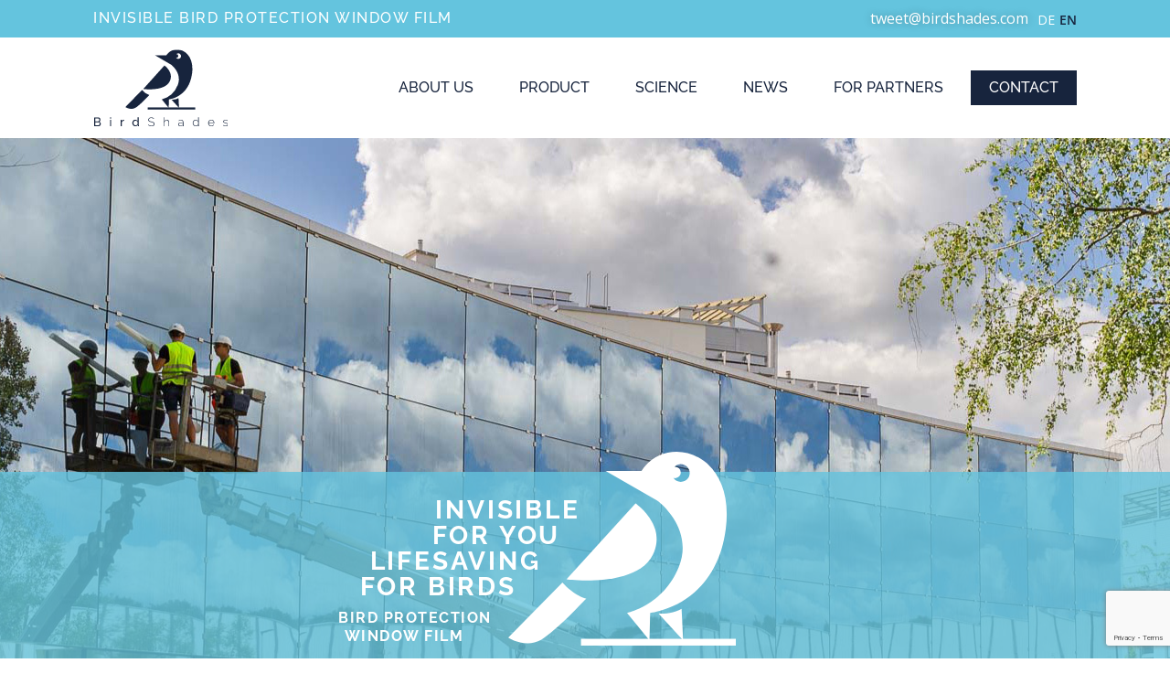

--- FILE ---
content_type: text/html; charset=UTF-8
request_url: https://www.birdshades.com/
body_size: 40396
content:
<!DOCTYPE html>
<html lang="en-US">
<head>
	<meta charset="UTF-8">
	<meta name="viewport" content="width=device-width, initial-scale=1.0, viewport-fit=cover" />		<meta name='robots' content='index, follow, max-image-preview:large, max-snippet:-1, max-video-preview:-1' />
	<style>img:is([sizes="auto" i], [sizes^="auto," i]) { contain-intrinsic-size: 3000px 1500px }</style>
	<link rel="alternate" href="https://www.birdshades.com/de/startseite/" hreflang="de" />
<link rel="alternate" href="https://www.birdshades.com/" hreflang="en" />

	<!-- This site is optimized with the Yoast SEO plugin v26.2 - https://yoast.com/wordpress/plugins/seo/ -->
	<title>Home - Birdshades</title>
	<link rel="canonical" href="https://www.birdshades.com/" />
	<meta property="og:locale" content="en_US" />
	<meta property="og:locale:alternate" content="de_DE" />
	<meta property="og:type" content="website" />
	<meta property="og:title" content="Home - Birdshades" />
	<meta property="og:description" content="Invisible for you Lifesaving for Birds Bird Protection Window Film We aim to make bird-windowcollisions a thing of the past by making buildings safe for birds Glass is a must-have in the modern building industry, but birds cannot see glass. Due to the rapidly advancing urbanization, cities are expanding directly in the flight routes of &hellip; Continue reading &quot;Home&quot;" />
	<meta property="og:url" content="https://www.birdshades.com/" />
	<meta property="og:site_name" content="Birdshades" />
	<meta property="article:publisher" content="https://www.facebook.com/BirdShades/" />
	<meta property="article:modified_time" content="2024-08-09T10:05:20+00:00" />
	<meta property="og:image" content="https://www.birdshades.com/wp-content/uploads/2024/03/vogel.svg" />
	<meta name="twitter:card" content="summary_large_image" />
	<script type="application/ld+json" class="yoast-schema-graph">{"@context":"https://schema.org","@graph":[{"@type":"WebPage","@id":"https://www.birdshades.com/","url":"https://www.birdshades.com/","name":"Home - Birdshades","isPartOf":{"@id":"https://www.birdshades.com/#website"},"about":{"@id":"https://www.birdshades.com/#organization"},"primaryImageOfPage":{"@id":"https://www.birdshades.com/#primaryimage"},"image":{"@id":"https://www.birdshades.com/#primaryimage"},"thumbnailUrl":"https://www.birdshades.com/wp-content/uploads/2024/03/vogel.svg","datePublished":"2024-02-21T07:58:35+00:00","dateModified":"2024-08-09T10:05:20+00:00","breadcrumb":{"@id":"https://www.birdshades.com/#breadcrumb"},"inLanguage":"en-US","potentialAction":[{"@type":"ReadAction","target":["https://www.birdshades.com/"]}]},{"@type":"ImageObject","inLanguage":"en-US","@id":"https://www.birdshades.com/#primaryimage","url":"https://www.birdshades.com/wp-content/uploads/2024/03/vogel.svg","contentUrl":"https://www.birdshades.com/wp-content/uploads/2024/03/vogel.svg","width":504,"height":429},{"@type":"BreadcrumbList","@id":"https://www.birdshades.com/#breadcrumb","itemListElement":[{"@type":"ListItem","position":1,"name":"Startseite"}]},{"@type":"WebSite","@id":"https://www.birdshades.com/#website","url":"https://www.birdshades.com/","name":"Birdshades","description":"","publisher":{"@id":"https://www.birdshades.com/#organization"},"potentialAction":[{"@type":"SearchAction","target":{"@type":"EntryPoint","urlTemplate":"https://www.birdshades.com/?s={search_term_string}"},"query-input":{"@type":"PropertyValueSpecification","valueRequired":true,"valueName":"search_term_string"}}],"inLanguage":"en-US"},{"@type":"Organization","@id":"https://www.birdshades.com/#organization","name":"Birdshades","url":"https://www.birdshades.com/","logo":{"@type":"ImageObject","inLanguage":"en-US","@id":"https://www.birdshades.com/#/schema/logo/image/","url":"https://www.birdshades.com/wp-content/uploads/2024/02/logo-header.svg","contentUrl":"https://www.birdshades.com/wp-content/uploads/2024/02/logo-header.svg","width":147,"height":83,"caption":"Birdshades"},"image":{"@id":"https://www.birdshades.com/#/schema/logo/image/"},"sameAs":["https://www.facebook.com/BirdShades/","https://www.instagram.com/birdshades/","https://www.linkedin.com/company/birdshades?originalSubdomain=at"]}]}</script>
	<!-- / Yoast SEO plugin. -->


<link rel='dns-prefetch' href='//maps.google.com' />
<link rel="alternate" type="application/rss+xml" title="Birdshades &raquo; Feed" href="https://www.birdshades.com/feed/" />
<link rel="alternate" type="application/rss+xml" title="Birdshades &raquo; Comments Feed" href="https://www.birdshades.com/comments/feed/" />
<script>
window._wpemojiSettings = {"baseUrl":"https:\/\/s.w.org\/images\/core\/emoji\/16.0.1\/72x72\/","ext":".png","svgUrl":"https:\/\/s.w.org\/images\/core\/emoji\/16.0.1\/svg\/","svgExt":".svg","source":{"concatemoji":"https:\/\/www.birdshades.com\/wp-includes\/js\/wp-emoji-release.min.js?ver=6.8.3"}};
/*! This file is auto-generated */
!function(s,n){var o,i,e;function c(e){try{var t={supportTests:e,timestamp:(new Date).valueOf()};sessionStorage.setItem(o,JSON.stringify(t))}catch(e){}}function p(e,t,n){e.clearRect(0,0,e.canvas.width,e.canvas.height),e.fillText(t,0,0);var t=new Uint32Array(e.getImageData(0,0,e.canvas.width,e.canvas.height).data),a=(e.clearRect(0,0,e.canvas.width,e.canvas.height),e.fillText(n,0,0),new Uint32Array(e.getImageData(0,0,e.canvas.width,e.canvas.height).data));return t.every(function(e,t){return e===a[t]})}function u(e,t){e.clearRect(0,0,e.canvas.width,e.canvas.height),e.fillText(t,0,0);for(var n=e.getImageData(16,16,1,1),a=0;a<n.data.length;a++)if(0!==n.data[a])return!1;return!0}function f(e,t,n,a){switch(t){case"flag":return n(e,"\ud83c\udff3\ufe0f\u200d\u26a7\ufe0f","\ud83c\udff3\ufe0f\u200b\u26a7\ufe0f")?!1:!n(e,"\ud83c\udde8\ud83c\uddf6","\ud83c\udde8\u200b\ud83c\uddf6")&&!n(e,"\ud83c\udff4\udb40\udc67\udb40\udc62\udb40\udc65\udb40\udc6e\udb40\udc67\udb40\udc7f","\ud83c\udff4\u200b\udb40\udc67\u200b\udb40\udc62\u200b\udb40\udc65\u200b\udb40\udc6e\u200b\udb40\udc67\u200b\udb40\udc7f");case"emoji":return!a(e,"\ud83e\udedf")}return!1}function g(e,t,n,a){var r="undefined"!=typeof WorkerGlobalScope&&self instanceof WorkerGlobalScope?new OffscreenCanvas(300,150):s.createElement("canvas"),o=r.getContext("2d",{willReadFrequently:!0}),i=(o.textBaseline="top",o.font="600 32px Arial",{});return e.forEach(function(e){i[e]=t(o,e,n,a)}),i}function t(e){var t=s.createElement("script");t.src=e,t.defer=!0,s.head.appendChild(t)}"undefined"!=typeof Promise&&(o="wpEmojiSettingsSupports",i=["flag","emoji"],n.supports={everything:!0,everythingExceptFlag:!0},e=new Promise(function(e){s.addEventListener("DOMContentLoaded",e,{once:!0})}),new Promise(function(t){var n=function(){try{var e=JSON.parse(sessionStorage.getItem(o));if("object"==typeof e&&"number"==typeof e.timestamp&&(new Date).valueOf()<e.timestamp+604800&&"object"==typeof e.supportTests)return e.supportTests}catch(e){}return null}();if(!n){if("undefined"!=typeof Worker&&"undefined"!=typeof OffscreenCanvas&&"undefined"!=typeof URL&&URL.createObjectURL&&"undefined"!=typeof Blob)try{var e="postMessage("+g.toString()+"("+[JSON.stringify(i),f.toString(),p.toString(),u.toString()].join(",")+"));",a=new Blob([e],{type:"text/javascript"}),r=new Worker(URL.createObjectURL(a),{name:"wpTestEmojiSupports"});return void(r.onmessage=function(e){c(n=e.data),r.terminate(),t(n)})}catch(e){}c(n=g(i,f,p,u))}t(n)}).then(function(e){for(var t in e)n.supports[t]=e[t],n.supports.everything=n.supports.everything&&n.supports[t],"flag"!==t&&(n.supports.everythingExceptFlag=n.supports.everythingExceptFlag&&n.supports[t]);n.supports.everythingExceptFlag=n.supports.everythingExceptFlag&&!n.supports.flag,n.DOMReady=!1,n.readyCallback=function(){n.DOMReady=!0}}).then(function(){return e}).then(function(){var e;n.supports.everything||(n.readyCallback(),(e=n.source||{}).concatemoji?t(e.concatemoji):e.wpemoji&&e.twemoji&&(t(e.twemoji),t(e.wpemoji)))}))}((window,document),window._wpemojiSettings);
</script>
<link rel='stylesheet' id='wptdimgc-css' href='https://www.birdshades.com/wp-content/plugins/wptd-image-compare/assets/css/wptdimgc.css?ver=1.0' media='all' />
<style id='wp-emoji-styles-inline-css'>

	img.wp-smiley, img.emoji {
		display: inline !important;
		border: none !important;
		box-shadow: none !important;
		height: 1em !important;
		width: 1em !important;
		margin: 0 0.07em !important;
		vertical-align: -0.1em !important;
		background: none !important;
		padding: 0 !important;
	}
</style>
<style id='classic-theme-styles-inline-css'>
/*! This file is auto-generated */
.wp-block-button__link{color:#fff;background-color:#32373c;border-radius:9999px;box-shadow:none;text-decoration:none;padding:calc(.667em + 2px) calc(1.333em + 2px);font-size:1.125em}.wp-block-file__button{background:#32373c;color:#fff;text-decoration:none}
</style>
<style id='global-styles-inline-css'>
:root{--wp--preset--aspect-ratio--square: 1;--wp--preset--aspect-ratio--4-3: 4/3;--wp--preset--aspect-ratio--3-4: 3/4;--wp--preset--aspect-ratio--3-2: 3/2;--wp--preset--aspect-ratio--2-3: 2/3;--wp--preset--aspect-ratio--16-9: 16/9;--wp--preset--aspect-ratio--9-16: 9/16;--wp--preset--color--black: #000000;--wp--preset--color--cyan-bluish-gray: #abb8c3;--wp--preset--color--white: #FFF;--wp--preset--color--pale-pink: #f78da7;--wp--preset--color--vivid-red: #cf2e2e;--wp--preset--color--luminous-vivid-orange: #ff6900;--wp--preset--color--luminous-vivid-amber: #fcb900;--wp--preset--color--light-green-cyan: #7bdcb5;--wp--preset--color--vivid-green-cyan: #00d084;--wp--preset--color--pale-cyan-blue: #8ed1fc;--wp--preset--color--vivid-cyan-blue: #0693e3;--wp--preset--color--vivid-purple: #9b51e0;--wp--preset--color--primary: #0073a8;--wp--preset--color--secondary: #005075;--wp--preset--color--dark-gray: #111;--wp--preset--color--light-gray: #767676;--wp--preset--gradient--vivid-cyan-blue-to-vivid-purple: linear-gradient(135deg,rgba(6,147,227,1) 0%,rgb(155,81,224) 100%);--wp--preset--gradient--light-green-cyan-to-vivid-green-cyan: linear-gradient(135deg,rgb(122,220,180) 0%,rgb(0,208,130) 100%);--wp--preset--gradient--luminous-vivid-amber-to-luminous-vivid-orange: linear-gradient(135deg,rgba(252,185,0,1) 0%,rgba(255,105,0,1) 100%);--wp--preset--gradient--luminous-vivid-orange-to-vivid-red: linear-gradient(135deg,rgba(255,105,0,1) 0%,rgb(207,46,46) 100%);--wp--preset--gradient--very-light-gray-to-cyan-bluish-gray: linear-gradient(135deg,rgb(238,238,238) 0%,rgb(169,184,195) 100%);--wp--preset--gradient--cool-to-warm-spectrum: linear-gradient(135deg,rgb(74,234,220) 0%,rgb(151,120,209) 20%,rgb(207,42,186) 40%,rgb(238,44,130) 60%,rgb(251,105,98) 80%,rgb(254,248,76) 100%);--wp--preset--gradient--blush-light-purple: linear-gradient(135deg,rgb(255,206,236) 0%,rgb(152,150,240) 100%);--wp--preset--gradient--blush-bordeaux: linear-gradient(135deg,rgb(254,205,165) 0%,rgb(254,45,45) 50%,rgb(107,0,62) 100%);--wp--preset--gradient--luminous-dusk: linear-gradient(135deg,rgb(255,203,112) 0%,rgb(199,81,192) 50%,rgb(65,88,208) 100%);--wp--preset--gradient--pale-ocean: linear-gradient(135deg,rgb(255,245,203) 0%,rgb(182,227,212) 50%,rgb(51,167,181) 100%);--wp--preset--gradient--electric-grass: linear-gradient(135deg,rgb(202,248,128) 0%,rgb(113,206,126) 100%);--wp--preset--gradient--midnight: linear-gradient(135deg,rgb(2,3,129) 0%,rgb(40,116,252) 100%);--wp--preset--font-size--small: 19.5px;--wp--preset--font-size--medium: 20px;--wp--preset--font-size--large: 36.5px;--wp--preset--font-size--x-large: 42px;--wp--preset--font-size--normal: 22px;--wp--preset--font-size--huge: 49.5px;--wp--preset--spacing--20: 0.44rem;--wp--preset--spacing--30: 0.67rem;--wp--preset--spacing--40: 1rem;--wp--preset--spacing--50: 1.5rem;--wp--preset--spacing--60: 2.25rem;--wp--preset--spacing--70: 3.38rem;--wp--preset--spacing--80: 5.06rem;--wp--preset--shadow--natural: 6px 6px 9px rgba(0, 0, 0, 0.2);--wp--preset--shadow--deep: 12px 12px 50px rgba(0, 0, 0, 0.4);--wp--preset--shadow--sharp: 6px 6px 0px rgba(0, 0, 0, 0.2);--wp--preset--shadow--outlined: 6px 6px 0px -3px rgba(255, 255, 255, 1), 6px 6px rgba(0, 0, 0, 1);--wp--preset--shadow--crisp: 6px 6px 0px rgba(0, 0, 0, 1);}:where(.is-layout-flex){gap: 0.5em;}:where(.is-layout-grid){gap: 0.5em;}body .is-layout-flex{display: flex;}.is-layout-flex{flex-wrap: wrap;align-items: center;}.is-layout-flex > :is(*, div){margin: 0;}body .is-layout-grid{display: grid;}.is-layout-grid > :is(*, div){margin: 0;}:where(.wp-block-columns.is-layout-flex){gap: 2em;}:where(.wp-block-columns.is-layout-grid){gap: 2em;}:where(.wp-block-post-template.is-layout-flex){gap: 1.25em;}:where(.wp-block-post-template.is-layout-grid){gap: 1.25em;}.has-black-color{color: var(--wp--preset--color--black) !important;}.has-cyan-bluish-gray-color{color: var(--wp--preset--color--cyan-bluish-gray) !important;}.has-white-color{color: var(--wp--preset--color--white) !important;}.has-pale-pink-color{color: var(--wp--preset--color--pale-pink) !important;}.has-vivid-red-color{color: var(--wp--preset--color--vivid-red) !important;}.has-luminous-vivid-orange-color{color: var(--wp--preset--color--luminous-vivid-orange) !important;}.has-luminous-vivid-amber-color{color: var(--wp--preset--color--luminous-vivid-amber) !important;}.has-light-green-cyan-color{color: var(--wp--preset--color--light-green-cyan) !important;}.has-vivid-green-cyan-color{color: var(--wp--preset--color--vivid-green-cyan) !important;}.has-pale-cyan-blue-color{color: var(--wp--preset--color--pale-cyan-blue) !important;}.has-vivid-cyan-blue-color{color: var(--wp--preset--color--vivid-cyan-blue) !important;}.has-vivid-purple-color{color: var(--wp--preset--color--vivid-purple) !important;}.has-black-background-color{background-color: var(--wp--preset--color--black) !important;}.has-cyan-bluish-gray-background-color{background-color: var(--wp--preset--color--cyan-bluish-gray) !important;}.has-white-background-color{background-color: var(--wp--preset--color--white) !important;}.has-pale-pink-background-color{background-color: var(--wp--preset--color--pale-pink) !important;}.has-vivid-red-background-color{background-color: var(--wp--preset--color--vivid-red) !important;}.has-luminous-vivid-orange-background-color{background-color: var(--wp--preset--color--luminous-vivid-orange) !important;}.has-luminous-vivid-amber-background-color{background-color: var(--wp--preset--color--luminous-vivid-amber) !important;}.has-light-green-cyan-background-color{background-color: var(--wp--preset--color--light-green-cyan) !important;}.has-vivid-green-cyan-background-color{background-color: var(--wp--preset--color--vivid-green-cyan) !important;}.has-pale-cyan-blue-background-color{background-color: var(--wp--preset--color--pale-cyan-blue) !important;}.has-vivid-cyan-blue-background-color{background-color: var(--wp--preset--color--vivid-cyan-blue) !important;}.has-vivid-purple-background-color{background-color: var(--wp--preset--color--vivid-purple) !important;}.has-black-border-color{border-color: var(--wp--preset--color--black) !important;}.has-cyan-bluish-gray-border-color{border-color: var(--wp--preset--color--cyan-bluish-gray) !important;}.has-white-border-color{border-color: var(--wp--preset--color--white) !important;}.has-pale-pink-border-color{border-color: var(--wp--preset--color--pale-pink) !important;}.has-vivid-red-border-color{border-color: var(--wp--preset--color--vivid-red) !important;}.has-luminous-vivid-orange-border-color{border-color: var(--wp--preset--color--luminous-vivid-orange) !important;}.has-luminous-vivid-amber-border-color{border-color: var(--wp--preset--color--luminous-vivid-amber) !important;}.has-light-green-cyan-border-color{border-color: var(--wp--preset--color--light-green-cyan) !important;}.has-vivid-green-cyan-border-color{border-color: var(--wp--preset--color--vivid-green-cyan) !important;}.has-pale-cyan-blue-border-color{border-color: var(--wp--preset--color--pale-cyan-blue) !important;}.has-vivid-cyan-blue-border-color{border-color: var(--wp--preset--color--vivid-cyan-blue) !important;}.has-vivid-purple-border-color{border-color: var(--wp--preset--color--vivid-purple) !important;}.has-vivid-cyan-blue-to-vivid-purple-gradient-background{background: var(--wp--preset--gradient--vivid-cyan-blue-to-vivid-purple) !important;}.has-light-green-cyan-to-vivid-green-cyan-gradient-background{background: var(--wp--preset--gradient--light-green-cyan-to-vivid-green-cyan) !important;}.has-luminous-vivid-amber-to-luminous-vivid-orange-gradient-background{background: var(--wp--preset--gradient--luminous-vivid-amber-to-luminous-vivid-orange) !important;}.has-luminous-vivid-orange-to-vivid-red-gradient-background{background: var(--wp--preset--gradient--luminous-vivid-orange-to-vivid-red) !important;}.has-very-light-gray-to-cyan-bluish-gray-gradient-background{background: var(--wp--preset--gradient--very-light-gray-to-cyan-bluish-gray) !important;}.has-cool-to-warm-spectrum-gradient-background{background: var(--wp--preset--gradient--cool-to-warm-spectrum) !important;}.has-blush-light-purple-gradient-background{background: var(--wp--preset--gradient--blush-light-purple) !important;}.has-blush-bordeaux-gradient-background{background: var(--wp--preset--gradient--blush-bordeaux) !important;}.has-luminous-dusk-gradient-background{background: var(--wp--preset--gradient--luminous-dusk) !important;}.has-pale-ocean-gradient-background{background: var(--wp--preset--gradient--pale-ocean) !important;}.has-electric-grass-gradient-background{background: var(--wp--preset--gradient--electric-grass) !important;}.has-midnight-gradient-background{background: var(--wp--preset--gradient--midnight) !important;}.has-small-font-size{font-size: var(--wp--preset--font-size--small) !important;}.has-medium-font-size{font-size: var(--wp--preset--font-size--medium) !important;}.has-large-font-size{font-size: var(--wp--preset--font-size--large) !important;}.has-x-large-font-size{font-size: var(--wp--preset--font-size--x-large) !important;}
:where(.wp-block-post-template.is-layout-flex){gap: 1.25em;}:where(.wp-block-post-template.is-layout-grid){gap: 1.25em;}
:where(.wp-block-columns.is-layout-flex){gap: 2em;}:where(.wp-block-columns.is-layout-grid){gap: 2em;}
:root :where(.wp-block-pullquote){font-size: 1.5em;line-height: 1.6;}
</style>
<link rel='stylesheet' id='wp-gmap-embed-front-css-css' href='https://www.birdshades.com/wp-content/plugins/gmap-embed/public/assets/css/front_custom_style.css?ver=1761046696' media='all' />
<link rel='stylesheet' id='twentynineteen-style-css' href='https://www.birdshades.com/wp-content/themes/twentynineteen/style.css?ver=2.9' media='all' />
<link rel='stylesheet' id='twentynineteen-print-style-css' href='https://www.birdshades.com/wp-content/themes/twentynineteen/print.css?ver=2.9' media='print' />
<link rel='stylesheet' id='elementor-frontend-css' href='https://www.birdshades.com/wp-content/plugins/elementor/assets/css/frontend.min.css?ver=3.32.5' media='all' />
<link rel='stylesheet' id='widget-icon-list-css' href='https://www.birdshades.com/wp-content/plugins/elementor/assets/css/widget-icon-list.min.css?ver=3.32.5' media='all' />
<link rel='stylesheet' id='widget-image-css' href='https://www.birdshades.com/wp-content/plugins/elementor/assets/css/widget-image.min.css?ver=3.32.5' media='all' />
<link rel='stylesheet' id='widget-nav-menu-css' href='https://www.birdshades.com/wp-content/plugins/elementor-pro/assets/css/widget-nav-menu.min.css?ver=3.32.3' media='all' />
<link rel='stylesheet' id='e-sticky-css' href='https://www.birdshades.com/wp-content/plugins/elementor-pro/assets/css/modules/sticky.min.css?ver=3.32.3' media='all' />
<link rel='stylesheet' id='widget-heading-css' href='https://www.birdshades.com/wp-content/plugins/elementor/assets/css/widget-heading.min.css?ver=3.32.5' media='all' />
<link rel='stylesheet' id='widget-social-icons-css' href='https://www.birdshades.com/wp-content/plugins/elementor/assets/css/widget-social-icons.min.css?ver=3.32.5' media='all' />
<link rel='stylesheet' id='e-apple-webkit-css' href='https://www.birdshades.com/wp-content/plugins/elementor/assets/css/conditionals/apple-webkit.min.css?ver=3.32.5' media='all' />
<link rel='stylesheet' id='elementor-icons-css' href='https://www.birdshades.com/wp-content/plugins/elementor/assets/lib/eicons/css/elementor-icons.min.css?ver=5.44.0' media='all' />
<link rel='stylesheet' id='elementor-post-8960-css' href='https://www.birdshades.com/wp-content/uploads/elementor/css/post-8960.css?ver=1768946282' media='all' />
<link rel='stylesheet' id='cpel-language-switcher-css' href='https://www.birdshades.com/wp-content/plugins/connect-polylang-elementor/assets/css/language-switcher.min.css?ver=2.5.3' media='all' />
<link rel='stylesheet' id='widget-image-box-css' href='https://www.birdshades.com/wp-content/plugins/elementor/assets/css/widget-image-box.min.css?ver=3.32.5' media='all' />
<link rel='stylesheet' id='e-animation-fadeInDown-css' href='https://www.birdshades.com/wp-content/plugins/elementor/assets/lib/animations/styles/fadeInDown.min.css?ver=3.32.5' media='all' />
<link rel='stylesheet' id='widget-video-css' href='https://www.birdshades.com/wp-content/plugins/elementor/assets/css/widget-video.min.css?ver=3.32.5' media='all' />
<link rel='stylesheet' id='widget-posts-css' href='https://www.birdshades.com/wp-content/plugins/elementor-pro/assets/css/widget-posts.min.css?ver=3.32.3' media='all' />
<link rel='stylesheet' id='swiper-css' href='https://www.birdshades.com/wp-content/plugins/elementor/assets/lib/swiper/v8/css/swiper.min.css?ver=8.4.5' media='all' />
<link rel='stylesheet' id='e-swiper-css' href='https://www.birdshades.com/wp-content/plugins/elementor/assets/css/conditionals/e-swiper.min.css?ver=3.32.5' media='all' />
<link rel='stylesheet' id='widget-image-carousel-css' href='https://www.birdshades.com/wp-content/plugins/elementor/assets/css/widget-image-carousel.min.css?ver=3.32.5' media='all' />
<link rel='stylesheet' id='elementor-post-8984-css' href='https://www.birdshades.com/wp-content/uploads/elementor/css/post-8984.css?ver=1768946282' media='all' />
<link rel='stylesheet' id='elementor-post-8980-css' href='https://www.birdshades.com/wp-content/uploads/elementor/css/post-8980.css?ver=1768946282' media='all' />
<link rel='stylesheet' id='elementor-post-8975-css' href='https://www.birdshades.com/wp-content/uploads/elementor/css/post-8975.css?ver=1768946282' media='all' />
<link rel='stylesheet' id='tc-caf-pro-common-style-css' href='https://www.birdshades.com/wp-content/plugins/category-ajax-filter-pro/assets/css/common/common.css?ver=8.8.2.5' media='all' />
<link rel='stylesheet' id='elementor-icons-shared-0-css' href='https://www.birdshades.com/wp-content/plugins/elementor/assets/lib/font-awesome/css/fontawesome.min.css?ver=5.15.3' media='all' />
<link rel='stylesheet' id='elementor-icons-fa-solid-css' href='https://www.birdshades.com/wp-content/plugins/elementor/assets/lib/font-awesome/css/solid.min.css?ver=5.15.3' media='all' />
<link rel='stylesheet' id='elementor-icons-fa-brands-css' href='https://www.birdshades.com/wp-content/plugins/elementor/assets/lib/font-awesome/css/brands.min.css?ver=5.15.3' media='all' />
<link rel="stylesheet" type="text/css" href="https://www.birdshades.com/wp-content/plugins/nextend-smart-slider3-pro/Public/SmartSlider3/Application/Frontend/Assets/dist/smartslider.min.css?ver=52073c7b" media="all">
<link rel="stylesheet" type="text/css" href="https://fonts.googleapis.com/css?display=swap&amp;family=Raleway%3A300%2C400%7COpen+Sans%3A300%2C400%7CRoboto%3A300%2C400" media="all">
<link rel="stylesheet" type="text/css" href="https://www.birdshades.com/wp-content/plugins/nextend-smart-slider3-pro/Public/SmartSlider3Pro/Application/Frontend/Assets/icons/fontawesome/dist/fontawesome.min.css?ver=52073c7b" media="all">
<style data-related="n2-ss-2">div#n2-ss-2 .n2-ss-slider-1{display:grid;position:relative;}div#n2-ss-2 .n2-ss-slider-2{display:grid;position:relative;overflow:hidden;padding:0px 0px 0px 0px;border:0px solid RGBA(62,62,62,1);border-radius:0px;background-clip:padding-box;background-repeat:repeat;background-position:50% 50%;background-size:cover;background-attachment:scroll;z-index:1;}div#n2-ss-2:not(.n2-ss-loaded) .n2-ss-slider-2{background-image:none !important;}div#n2-ss-2 .n2-ss-slider-3{display:grid;grid-template-areas:'cover';position:relative;overflow:hidden;z-index:10;}div#n2-ss-2 .n2-ss-slider-3 > *{grid-area:cover;}div#n2-ss-2 .n2-ss-slide-backgrounds,div#n2-ss-2 .n2-ss-slider-3 > .n2-ss-divider{position:relative;}div#n2-ss-2 .n2-ss-slide-backgrounds{z-index:10;}div#n2-ss-2 .n2-ss-slide-backgrounds > *{overflow:hidden;}div#n2-ss-2 .n2-ss-slide-background{transform:translateX(-100000px);}div#n2-ss-2 .n2-ss-slider-4{place-self:center;position:relative;width:100%;height:100%;z-index:20;display:grid;grid-template-areas:'slide';}div#n2-ss-2 .n2-ss-slider-4 > *{grid-area:slide;}div#n2-ss-2.n2-ss-full-page--constrain-ratio .n2-ss-slider-4{height:auto;}div#n2-ss-2 .n2-ss-slide{display:grid;place-items:center;grid-auto-columns:100%;position:relative;z-index:20;-webkit-backface-visibility:hidden;transform:translateX(-100000px);}div#n2-ss-2 .n2-ss-slide{perspective:1000px;}div#n2-ss-2 .n2-ss-slide-active{z-index:21;}.n2-ss-background-animation{position:absolute;top:0;left:0;width:100%;height:100%;z-index:3;}div#n2-ss-2 .n2-ss-button-container,div#n2-ss-2 .n2-ss-button-container a{display:block;}div#n2-ss-2 .n2-ss-button-container--non-full-width,div#n2-ss-2 .n2-ss-button-container--non-full-width a{display:inline-block;}div#n2-ss-2 .n2-ss-button-container.n2-ss-nowrap{white-space:nowrap;}div#n2-ss-2 .n2-ss-button-container a div{display:inline;font-size:inherit;text-decoration:inherit;color:inherit;line-height:inherit;font-family:inherit;font-weight:inherit;}div#n2-ss-2 .n2-ss-button-container a > div{display:inline-flex;align-items:center;vertical-align:top;}div#n2-ss-2 .n2-ss-button-container span{font-size:100%;vertical-align:baseline;}div#n2-ss-2 .n2-ss-button-container a[data-iconplacement="left"] span{margin-right:0.3em;}div#n2-ss-2 .n2-ss-button-container a[data-iconplacement="right"] span{margin-left:0.3em;}div#n2-ss-2 .n2-ss-control-bullet{visibility:hidden;text-align:center;justify-content:center;z-index:14;}div#n2-ss-2 .n2-ss-control-bullet--calculate-size{left:0 !important;}div#n2-ss-2 .n2-ss-control-bullet-horizontal.n2-ss-control-bullet-fullsize{width:100%;}div#n2-ss-2 .n2-ss-control-bullet-vertical.n2-ss-control-bullet-fullsize{height:100%;flex-flow:column;}div#n2-ss-2 .nextend-bullet-bar{display:inline-flex;vertical-align:top;visibility:visible;align-items:center;flex-wrap:wrap;}div#n2-ss-2 .n2-bar-justify-content-left{justify-content:flex-start;}div#n2-ss-2 .n2-bar-justify-content-center{justify-content:center;}div#n2-ss-2 .n2-bar-justify-content-right{justify-content:flex-end;}div#n2-ss-2 .n2-ss-control-bullet-vertical > .nextend-bullet-bar{flex-flow:column;}div#n2-ss-2 .n2-ss-control-bullet-fullsize > .nextend-bullet-bar{display:flex;}div#n2-ss-2 .n2-ss-control-bullet-horizontal.n2-ss-control-bullet-fullsize > .nextend-bullet-bar{flex:1 1 auto;}div#n2-ss-2 .n2-ss-control-bullet-vertical.n2-ss-control-bullet-fullsize > .nextend-bullet-bar{height:100%;}div#n2-ss-2 .nextend-bullet-bar .n2-bullet{cursor:pointer;transition:background-color 0.4s;}div#n2-ss-2 .nextend-bullet-bar .n2-bullet.n2-active{cursor:default;}div#n2-ss-2 div.n2-ss-bullet-thumbnail-container{position:absolute;z-index:10000000;}div#n2-ss-2 .n2-ss-bullet-thumbnail-container .n2-ss-bullet-thumbnail{background-size:cover;background-repeat:no-repeat;background-position:center;}div#n2-ss-2 .n-uc-ma7TGUrrinMm-inner{border-width:0px 0px 0px 0px ;border-style:solid;border-color:RGBA(255,255,255,1);}div#n2-ss-2 .n-uc-ma7TGUrrinMm-inner:HOVER{border-width:0px 0px 0px 0px ;border-style:solid;border-color:RGBA(255,255,255,1);}div#n2-ss-2 .n-uc-Yt9I9Gmyx6c3-inner{background-color:RGBA(247,248,250,1);border-width:0px 0px 0px 0px ;border-style:solid;border-color:RGBA(255,255,255,1);}div#n2-ss-2 .n-uc-Yt9I9Gmyx6c3-inner:HOVER{border-width:0px 0px 0px 0px ;border-style:solid;border-color:RGBA(255,255,255,1);}div#n2-ss-2 .n-uc-dDH2aYGx7LjG-inner{border-width:0px 0px 0px 0px ;border-style:solid;border-color:RGBA(255,255,255,1);}div#n2-ss-2 .n-uc-dDH2aYGx7LjG-inner:HOVER{border-width:0px 0px 0px 0px ;border-style:solid;border-color:RGBA(255,255,255,1);}div#n2-ss-2 .n2-font-acd7e3796d874ef399fe64fe419577a7-hover{font-family: 'Raleway';color: #64C4DE;font-size:187.5%;text-shadow: none;line-height: 1.2;font-weight: normal;font-style: normal;text-decoration: none;text-align: inherit;letter-spacing: normal;word-spacing: normal;text-transform: uppercase;font-weight: 700;}div#n2-ss-2 .n2-font-939ebb0fc013a6682e70a1f5060c4cce-hover{font-family: 'Open Sans';color: #2A292B;font-size:100%;text-shadow: none;line-height: 24px;font-weight: normal;font-style: normal;text-decoration: none;text-align: inherit;letter-spacing: normal;word-spacing: normal;text-transform: none;font-weight: 400;}div#n2-ss-2 .n2-font-a11f8a011c6124c927459f3292ace2ad-paragraph{font-family: 'Open Sans';color: RGBA(100,196,222,1);font-size:112.5%;text-shadow: none;line-height: 1.5;font-weight: normal;font-style: normal;text-decoration: none;text-align: inherit;letter-spacing: normal;word-spacing: normal;text-transform: none;font-weight: 700;}div#n2-ss-2 .n2-font-a11f8a011c6124c927459f3292ace2ad-paragraph a, div#n2-ss-2 .n2-font-a11f8a011c6124c927459f3292ace2ad-paragraph a:FOCUS{font-family: 'Open Sans';color: #1890d7;font-size:100%;text-shadow: none;line-height: 1.5;font-weight: normal;font-style: normal;text-decoration: none;text-align: inherit;letter-spacing: normal;word-spacing: normal;text-transform: none;font-weight: 700;}div#n2-ss-2 .n2-font-a11f8a011c6124c927459f3292ace2ad-paragraph a:HOVER, div#n2-ss-2 .n2-font-a11f8a011c6124c927459f3292ace2ad-paragraph a:ACTIVE{font-family: 'Open Sans';color: #1890d7;font-size:100%;text-shadow: none;line-height: 1.5;font-weight: normal;font-style: normal;text-decoration: none;text-align: inherit;letter-spacing: normal;word-spacing: normal;text-transform: none;font-weight: 700;}div#n2-ss-2 .n2-font-b870ccf548622567991ac70cdd481482-paragraph{font-family: 'Roboto','Arial';color: #ffffff;font-size:87.5%;text-shadow: none;line-height: 1.5;font-weight: normal;font-style: normal;text-decoration: none;text-align: inherit;letter-spacing: normal;word-spacing: normal;text-transform: none;}div#n2-ss-2 .n2-font-b870ccf548622567991ac70cdd481482-paragraph a, div#n2-ss-2 .n2-font-b870ccf548622567991ac70cdd481482-paragraph a:FOCUS{font-family: 'Roboto','Arial';color: #1890d7;font-size:100%;text-shadow: none;line-height: 1.5;font-weight: normal;font-style: normal;text-decoration: none;text-align: inherit;letter-spacing: normal;word-spacing: normal;text-transform: none;}div#n2-ss-2 .n2-font-b870ccf548622567991ac70cdd481482-paragraph a:HOVER, div#n2-ss-2 .n2-font-b870ccf548622567991ac70cdd481482-paragraph a:ACTIVE{font-family: 'Roboto','Arial';color: #1890d7;font-size:100%;text-shadow: none;line-height: 1.5;font-weight: normal;font-style: normal;text-decoration: none;text-align: inherit;letter-spacing: normal;word-spacing: normal;text-transform: none;}div#n2-ss-2 .n2-font-72b3bb72ff1a14a6530863a3f66e92d7-paragraph{font-family: 'Open Sans';color: #2A292B;font-size:87.5%;text-shadow: none;line-height: 1.5;font-weight: normal;font-style: normal;text-decoration: none;text-align: inherit;letter-spacing: normal;word-spacing: normal;text-transform: none;font-weight: 700;}div#n2-ss-2 .n2-font-72b3bb72ff1a14a6530863a3f66e92d7-paragraph a, div#n2-ss-2 .n2-font-72b3bb72ff1a14a6530863a3f66e92d7-paragraph a:FOCUS{font-family: 'Open Sans';color: RGBA(42,41,43,1);font-size:100%;text-shadow: none;line-height: 1.5;font-weight: normal;font-style: normal;text-decoration: none;text-align: inherit;letter-spacing: normal;word-spacing: normal;text-transform: none;font-weight: 700;}div#n2-ss-2 .n2-font-72b3bb72ff1a14a6530863a3f66e92d7-paragraph a:HOVER, div#n2-ss-2 .n2-font-72b3bb72ff1a14a6530863a3f66e92d7-paragraph a:ACTIVE{font-family: 'Open Sans';color: #1890d7;font-size:100%;text-shadow: none;line-height: 1.5;font-weight: normal;font-style: normal;text-decoration: none;text-align: inherit;letter-spacing: normal;word-spacing: normal;text-transform: none;font-weight: 700;}div#n2-ss-2 .n-uc-XkqPC4kFB1cY-inner{background-color:RGBA(247,248,250,1);border-width:0px 0px 0px 0px ;border-style:solid;border-color:RGBA(255,255,255,1);}div#n2-ss-2 .n-uc-XkqPC4kFB1cY-inner:HOVER{border-width:0px 0px 0px 0px ;border-style:solid;border-color:RGBA(255,255,255,1);}div#n2-ss-2 .n-uc-AhUFz5zwpyDE-inner{border-width:0px 0px 0px 0px ;border-style:solid;border-color:RGBA(255,255,255,1);}div#n2-ss-2 .n-uc-AhUFz5zwpyDE-inner:HOVER{border-width:0px 0px 0px 0px ;border-style:solid;border-color:RGBA(255,255,255,1);}div#n2-ss-2 .n2-font-70774b41093cd90d869b2105105f8bbc-link a{font-family: 'Open Sans';color: #64C4DE;font-size:375%;text-shadow: none;line-height: 1.5;font-weight: normal;font-style: normal;text-decoration: none;text-align: inherit;letter-spacing: 1px;word-spacing: normal;text-transform: none;font-weight: bold;}div#n2-ss-2 .n2-font-70774b41093cd90d869b2105105f8bbc-link a:HOVER, div#n2-ss-2 .n2-font-70774b41093cd90d869b2105105f8bbc-link a:ACTIVE, div#n2-ss-2 .n2-font-70774b41093cd90d869b2105105f8bbc-link a:FOCUS{color: RGBA(100,196,222,1);}div#n2-ss-2 .n2-style-b9f823472f2bc55d4dc0e6ff7e36ce1a-heading{background: RGBA(255,255,255,0);opacity:1;padding:0em 0em 0em 0em ;box-shadow: none;border: 0px solid RGBA(0,0,0,1);border-radius:3px;}div#n2-ss-2 .n-uc-X3bJONOJftqK-inner{border-width:0px 0px 0px 0px ;border-style:solid;border-color:RGBA(255,255,255,1);}div#n2-ss-2 .n-uc-X3bJONOJftqK-inner:HOVER{border-width:0px 0px 0px 0px ;border-style:solid;border-color:RGBA(255,255,255,1);}div#n2-ss-2 .n-uc-1bbad512e6746-inner{border-width:0px 0px 0px 0px ;border-style:solid;border-color:RGBA(255,255,255,1);}div#n2-ss-2 .n-uc-1bbad512e6746-inner:HOVER{border-width:0px 0px 0px 0px ;border-style:solid;border-color:RGBA(255,255,255,1);}div#n2-ss-2 .n-uc-1958e41c707a6-inner{border-width:0px 0px 0px 0px ;border-style:solid;border-color:RGBA(255,255,255,1);}div#n2-ss-2 .n-uc-1958e41c707a6-inner:HOVER{border-width:0px 0px 0px 0px ;border-style:solid;border-color:RGBA(255,255,255,1);}div#n2-ss-2 .n2-font-a2ba0b21d0d9e02faa45e38b61d7ed3a-hover{font-family: 'Open Sans';color: RGBA(100,196,222,1);font-size:131.25%;text-shadow: none;line-height: 1.2;font-weight: normal;font-style: normal;text-decoration: none;text-align: inherit;letter-spacing: 2px;word-spacing: normal;text-transform: none;font-weight: 900;}div#n2-ss-2 .n-uc-1b910a5bdbd44-inner{border-width:0px 0px 0px 0px ;border-style:solid;border-color:RGBA(255,255,255,1);}div#n2-ss-2 .n-uc-1b910a5bdbd44-inner:HOVER{border-width:0px 0px 0px 0px ;border-style:solid;border-color:RGBA(255,255,255,1);}div#n2-ss-2 .n2-font-9f25969e1680304996001730bd008d79-hover{font-family: 'Open Sans';color: RGBA(100,196,222,1);font-size:131.25%;text-shadow: none;line-height: 1.2;font-weight: normal;font-style: normal;text-decoration: none;text-align: center;letter-spacing: 2px;word-spacing: normal;text-transform: none;font-weight: bold;}div#n2-ss-2 .n-uc-15732d040f0dc-inner{border-width:0px 0px 0px 0px ;border-style:solid;border-color:RGBA(255,255,255,1);}div#n2-ss-2 .n-uc-15732d040f0dc-inner:HOVER{border-width:0px 0px 0px 0px ;border-style:solid;border-color:RGBA(255,255,255,1);}div#n2-ss-2 .n2-font-4deb922ef07de9916ed4c4af1c1c9c1c-hover{font-family: 'Open Sans';color: RGBA(100,196,222,1);font-size:131.25%;text-shadow: none;line-height: 1.2;font-weight: normal;font-style: normal;text-decoration: none;text-align: inherit;letter-spacing: 2px;word-spacing: normal;text-transform: none;font-weight: 400;}div#n2-ss-2 .n-uc-B6DLD8iCBkpD-inner{border-width:0px 0px 0px 0px ;border-style:solid;border-color:RGBA(255,255,255,1);}div#n2-ss-2 .n-uc-B6DLD8iCBkpD-inner:HOVER{border-width:0px 0px 0px 0px ;border-style:solid;border-color:RGBA(255,255,255,1);}div#n2-ss-2 .n2-style-f8293b450b12ef15d5c4ff97a617a3e3-heading{background: RGBA(255,255,255,0);opacity:1;padding:0px 0px 0px 0px ;box-shadow: none;border: 0px solid RGBA(0,0,0,1);border-radius:0px;}div#n2-ss-2 .n-uc-WSwe4TsSmrqP-inner{--n2bgimage:URL("//www.birdshades.com/wp-content/uploads/2024/04/2_ChocolatBernrain-scaled.jpg");background-position:50% 50%,50% 50%;border-width:0px 0px 0px 0px ;border-style:solid;border-color:RGBA(255,255,255,1);}div#n2-ss-2 .n-uc-WSwe4TsSmrqP-inner:HOVER{border-width:0px 0px 0px 0px ;border-style:solid;border-color:RGBA(255,255,255,1);}.n2webp div#n2-ss-2 .n-uc-WSwe4TsSmrqP-inner{--n2bgimage: URL(//www.birdshades.com/wp-content/uploads/slider/cache/7b9aef0bc6deb71c10396d44773c79be/2_ChocolatBernrain-scaled.webp)}@media (max-width: 800px) {.n2webp div#n2-ss-2 .n-uc-WSwe4TsSmrqP-inner{--n2bgimage: URL(//www.birdshades.com/wp-content/uploads/slider/cache/01c53cc1ba13f726d71b919a71bf757a/2_ChocolatBernrain-scaled.webp)}}@media (max-width: 425px) {.n2webp div#n2-ss-2 .n-uc-WSwe4TsSmrqP-inner{--n2bgimage: URL(//www.birdshades.com/wp-content/uploads/slider/cache/aa9de8bdd90877720a59ca1d0125e7e1/2_ChocolatBernrain-scaled.webp)}}div#n2-ss-2 .n-uc-qUzyrv59kypN-inner{background-color:RGBA(247,248,250,1);border-width:0px 0px 0px 0px ;border-style:solid;border-color:RGBA(255,255,255,1);}div#n2-ss-2 .n-uc-qUzyrv59kypN-inner:HOVER{border-width:0px 0px 0px 0px ;border-style:solid;border-color:RGBA(255,255,255,1);}div#n2-ss-2 .n-uc-AKpup0wGPS8F-inner{border-width:0px 0px 0px 0px ;border-style:solid;border-color:RGBA(255,255,255,1);}div#n2-ss-2 .n-uc-AKpup0wGPS8F-inner:HOVER{border-width:0px 0px 0px 0px ;border-style:solid;border-color:RGBA(255,255,255,1);}div#n2-ss-2 .n2-font-2de45144c48c3ad5be0ed1f2140e538f-paragraph{font-family: 'Open Sans';color: #2A292B;font-size:87.5%;text-shadow: none;line-height: 1.5;font-weight: normal;font-style: normal;text-decoration: none;text-align: inherit;letter-spacing: normal;word-spacing: normal;text-transform: none;font-weight: 700;}div#n2-ss-2 .n2-font-2de45144c48c3ad5be0ed1f2140e538f-paragraph a, div#n2-ss-2 .n2-font-2de45144c48c3ad5be0ed1f2140e538f-paragraph a:FOCUS{font-family: 'Open Sans';color: #1890d7;font-size:100%;text-shadow: none;line-height: 1.5;font-weight: normal;font-style: normal;text-decoration: none;text-align: inherit;letter-spacing: normal;word-spacing: normal;text-transform: none;font-weight: 700;}div#n2-ss-2 .n2-font-2de45144c48c3ad5be0ed1f2140e538f-paragraph a:HOVER, div#n2-ss-2 .n2-font-2de45144c48c3ad5be0ed1f2140e538f-paragraph a:ACTIVE{font-family: 'Open Sans';color: #1890d7;font-size:100%;text-shadow: none;line-height: 1.5;font-weight: normal;font-style: normal;text-decoration: none;text-align: inherit;letter-spacing: normal;word-spacing: normal;text-transform: none;font-weight: 700;}div#n2-ss-2 .n-uc-EduPTReOOHYR-inner{background-color:RGBA(247,248,250,1);border-width:0px 0px 0px 0px ;border-style:solid;border-color:RGBA(255,255,255,1);}div#n2-ss-2 .n-uc-EduPTReOOHYR-inner:HOVER{border-width:0px 0px 0px 0px ;border-style:solid;border-color:RGBA(255,255,255,1);}div#n2-ss-2 .n-uc-saCyehiALW4Y-inner{border-width:0px 0px 0px 0px ;border-style:solid;border-color:RGBA(255,255,255,1);}div#n2-ss-2 .n-uc-saCyehiALW4Y-inner:HOVER{border-width:0px 0px 0px 0px ;border-style:solid;border-color:RGBA(255,255,255,1);}div#n2-ss-2 .n-uc-NyZ5IWLpRXge-inner{border-width:0px 0px 0px 0px ;border-style:solid;border-color:RGBA(255,255,255,1);}div#n2-ss-2 .n-uc-NyZ5IWLpRXge-inner:HOVER{border-width:0px 0px 0px 0px ;border-style:solid;border-color:RGBA(255,255,255,1);}div#n2-ss-2 .n-uc-BXRmMGrzr4YQ-inner{border-width:0px 0px 0px 0px ;border-style:solid;border-color:RGBA(255,255,255,1);}div#n2-ss-2 .n-uc-BXRmMGrzr4YQ-inner:HOVER{border-width:0px 0px 0px 0px ;border-style:solid;border-color:RGBA(255,255,255,1);}div#n2-ss-2 .n-uc-wknbu7Jm7lde-inner{border-width:0px 0px 0px 0px ;border-style:solid;border-color:RGBA(255,255,255,1);}div#n2-ss-2 .n-uc-wknbu7Jm7lde-inner:HOVER{border-width:0px 0px 0px 0px ;border-style:solid;border-color:RGBA(255,255,255,1);}div#n2-ss-2 .n-uc-aqKg5FjkatTl-inner{border-width:0px 0px 0px 0px ;border-style:solid;border-color:RGBA(255,255,255,1);}div#n2-ss-2 .n-uc-aqKg5FjkatTl-inner:HOVER{border-width:0px 0px 0px 0px ;border-style:solid;border-color:RGBA(255,255,255,1);}div#n2-ss-2 .n-uc-1qpyoMIz8elO-inner{border-width:0px 0px 0px 0px ;border-style:solid;border-color:RGBA(255,255,255,1);}div#n2-ss-2 .n-uc-1qpyoMIz8elO-inner:HOVER{border-width:0px 0px 0px 0px ;border-style:solid;border-color:RGBA(255,255,255,1);}div#n2-ss-2 .n-uc-QWbWAme2RaSj-inner{border-width:0px 0px 0px 0px ;border-style:solid;border-color:RGBA(255,255,255,1);}div#n2-ss-2 .n-uc-QWbWAme2RaSj-inner:HOVER{border-width:0px 0px 0px 0px ;border-style:solid;border-color:RGBA(255,255,255,1);}div#n2-ss-2 .n-uc-WPiBqbQy8ccR-inner{--n2bgimage:URL("//www.birdshades.com/wp-content/uploads/2024/04/Luftaufnahme_OK_c_Marina-Helbig-scaled.jpg");background-position:50% 50%,50% 50%;border-width:0px 0px 0px 0px ;border-style:solid;border-color:RGBA(255,255,255,1);}div#n2-ss-2 .n-uc-WPiBqbQy8ccR-inner:HOVER{border-width:0px 0px 0px 0px ;border-style:solid;border-color:RGBA(255,255,255,1);}.n2webp div#n2-ss-2 .n-uc-WPiBqbQy8ccR-inner{--n2bgimage: URL(//www.birdshades.com/wp-content/uploads/slider/cache/957ecf1c0c27e240959d735975cee95c/Luftaufnahme_OK_c_Marina-Helbig-scaled.webp)}@media (max-width: 800px) {.n2webp div#n2-ss-2 .n-uc-WPiBqbQy8ccR-inner{--n2bgimage: URL(//www.birdshades.com/wp-content/uploads/slider/cache/52e89eb13d3b1adf69637a51a8eed080/Luftaufnahme_OK_c_Marina-Helbig-scaled.webp)}}@media (max-width: 425px) {.n2webp div#n2-ss-2 .n-uc-WPiBqbQy8ccR-inner{--n2bgimage: URL(//www.birdshades.com/wp-content/uploads/slider/cache/3344f9f913c6fce7f79e0fdcb279a756/Luftaufnahme_OK_c_Marina-Helbig-scaled.webp)}}div#n2-ss-2 .n-uc-h6bdDeCAoPcU-inner{background-color:RGBA(247,248,250,1);border-width:0px 0px 0px 0px ;border-style:solid;border-color:RGBA(255,255,255,1);}div#n2-ss-2 .n-uc-h6bdDeCAoPcU-inner:HOVER{border-width:0px 0px 0px 0px ;border-style:solid;border-color:RGBA(255,255,255,1);}div#n2-ss-2 .n-uc-YX4Jw5SNDtZo-inner{border-width:0px 0px 0px 0px ;border-style:solid;border-color:RGBA(255,255,255,1);}div#n2-ss-2 .n-uc-YX4Jw5SNDtZo-inner:HOVER{border-width:0px 0px 0px 0px ;border-style:solid;border-color:RGBA(255,255,255,1);}div#n2-ss-2 .n2-font-9d3d4895f6b37a3de17dbe30c9cacb1f-hover{font-family: 'Open Sans';color: #2A292B;font-size:100%;text-shadow: none;line-height: 24px;font-weight: normal;font-style: italic;text-decoration: none;text-align: inherit;letter-spacing: normal;word-spacing: normal;text-transform: none;font-weight: 400;}div#n2-ss-2 .n-uc-639X6LHh7OHi-inner{background-color:RGBA(247,248,250,1);border-width:0px 0px 0px 0px ;border-style:solid;border-color:RGBA(255,255,255,1);}div#n2-ss-2 .n-uc-639X6LHh7OHi-inner:HOVER{border-width:0px 0px 0px 0px ;border-style:solid;border-color:RGBA(255,255,255,1);}div#n2-ss-2 .n-uc-VbHYJi1Lkhlt-inner{border-width:0px 0px 0px 0px ;border-style:solid;border-color:RGBA(255,255,255,1);}div#n2-ss-2 .n-uc-VbHYJi1Lkhlt-inner:HOVER{border-width:0px 0px 0px 0px ;border-style:solid;border-color:RGBA(255,255,255,1);}div#n2-ss-2 .n-uc-o7xPWJjKupgq-inner{border-width:0px 0px 0px 0px ;border-style:solid;border-color:RGBA(255,255,255,1);}div#n2-ss-2 .n-uc-o7xPWJjKupgq-inner:HOVER{border-width:0px 0px 0px 0px ;border-style:solid;border-color:RGBA(255,255,255,1);}div#n2-ss-2 .n-uc-uVMMHZFSvaCl-inner{border-width:0px 0px 0px 0px ;border-style:solid;border-color:RGBA(255,255,255,1);}div#n2-ss-2 .n-uc-uVMMHZFSvaCl-inner:HOVER{border-width:0px 0px 0px 0px ;border-style:solid;border-color:RGBA(255,255,255,1);}div#n2-ss-2 .n-uc-nmHq9PNGmyMn-inner{border-width:0px 0px 0px 0px ;border-style:solid;border-color:RGBA(255,255,255,1);}div#n2-ss-2 .n-uc-nmHq9PNGmyMn-inner:HOVER{border-width:0px 0px 0px 0px ;border-style:solid;border-color:RGBA(255,255,255,1);}div#n2-ss-2 .n-uc-hZ4riXAohoDs-inner{border-width:0px 0px 0px 0px ;border-style:solid;border-color:RGBA(255,255,255,1);}div#n2-ss-2 .n-uc-hZ4riXAohoDs-inner:HOVER{border-width:0px 0px 0px 0px ;border-style:solid;border-color:RGBA(255,255,255,1);}div#n2-ss-2 .n-uc-NMFfvs8ZNxTj-inner{border-width:0px 0px 0px 0px ;border-style:solid;border-color:RGBA(255,255,255,1);}div#n2-ss-2 .n-uc-NMFfvs8ZNxTj-inner:HOVER{border-width:0px 0px 0px 0px ;border-style:solid;border-color:RGBA(255,255,255,1);}div#n2-ss-2 .n-uc-VKjCOKMuTRt0-inner{border-width:0px 0px 0px 0px ;border-style:solid;border-color:RGBA(255,255,255,1);}div#n2-ss-2 .n-uc-VKjCOKMuTRt0-inner:HOVER{border-width:0px 0px 0px 0px ;border-style:solid;border-color:RGBA(255,255,255,1);}div#n2-ss-2 .n-uc-CaINaJ1Z8D2b-inner{--n2bgimage:URL("//www.birdshades.com/wp-content/uploads/2024/04/kleineWildtiere.jpg");background-position:50% 50%,50% 99%;border-width:0px 0px 0px 0px ;border-style:solid;border-color:RGBA(255,255,255,1);}div#n2-ss-2 .n-uc-CaINaJ1Z8D2b-inner:HOVER{border-width:0px 0px 0px 0px ;border-style:solid;border-color:RGBA(255,255,255,1);}.n2webp div#n2-ss-2 .n-uc-CaINaJ1Z8D2b-inner{--n2bgimage: URL(//www.birdshades.com/wp-content/uploads/slider/cache/9f615caebd21819ff5f27191b65d6356/kleineWildtiere.webp)}@media (max-width: 800px) {.n2webp div#n2-ss-2 .n-uc-CaINaJ1Z8D2b-inner{--n2bgimage: URL(//www.birdshades.com/wp-content/uploads/slider/cache/3b9ed4c4d72650f1808f0926fd713f63/kleineWildtiere.webp)}}@media (max-width: 425px) {.n2webp div#n2-ss-2 .n-uc-CaINaJ1Z8D2b-inner{--n2bgimage: URL(//www.birdshades.com/wp-content/uploads/slider/cache/5ed30a26759a3e7b06bf63da58e17708/kleineWildtiere.webp)}}div#n2-ss-2 .n-uc-OlmVYsGNCHu6-inner{background-color:RGBA(247,248,250,1);border-width:0px 0px 0px 0px ;border-style:solid;border-color:RGBA(255,255,255,1);}div#n2-ss-2 .n-uc-OlmVYsGNCHu6-inner:HOVER{border-width:0px 0px 0px 0px ;border-style:solid;border-color:RGBA(255,255,255,1);}div#n2-ss-2 .n-uc-Ef0Hy0PB46PW-inner{border-width:0px 0px 0px 0px ;border-style:solid;border-color:RGBA(255,255,255,1);}div#n2-ss-2 .n-uc-Ef0Hy0PB46PW-inner:HOVER{border-width:0px 0px 0px 0px ;border-style:solid;border-color:RGBA(255,255,255,1);}div#n2-ss-2 .n-uc-FC4LRPOXgx34-inner{background-color:RGBA(247,248,250,1);border-width:0px 0px 0px 0px ;border-style:solid;border-color:RGBA(255,255,255,1);}div#n2-ss-2 .n-uc-FC4LRPOXgx34-inner:HOVER{border-width:0px 0px 0px 0px ;border-style:solid;border-color:RGBA(255,255,255,1);}div#n2-ss-2 .n-uc-Rdzqt653yWcc-inner{border-width:0px 0px 0px 0px ;border-style:solid;border-color:RGBA(255,255,255,1);}div#n2-ss-2 .n-uc-Rdzqt653yWcc-inner:HOVER{border-width:0px 0px 0px 0px ;border-style:solid;border-color:RGBA(255,255,255,1);}div#n2-ss-2 .n-uc-RoMehEoxYEFv-inner{border-width:0px 0px 0px 0px ;border-style:solid;border-color:RGBA(255,255,255,1);}div#n2-ss-2 .n-uc-RoMehEoxYEFv-inner:HOVER{border-width:0px 0px 0px 0px ;border-style:solid;border-color:RGBA(255,255,255,1);}div#n2-ss-2 .n-uc-jJnOMCUFgMBo-inner{border-width:0px 0px 0px 0px ;border-style:solid;border-color:RGBA(255,255,255,1);}div#n2-ss-2 .n-uc-jJnOMCUFgMBo-inner:HOVER{border-width:0px 0px 0px 0px ;border-style:solid;border-color:RGBA(255,255,255,1);}div#n2-ss-2 .n-uc-O2AmHJAj62DU-inner{border-width:0px 0px 0px 0px ;border-style:solid;border-color:RGBA(255,255,255,1);}div#n2-ss-2 .n-uc-O2AmHJAj62DU-inner:HOVER{border-width:0px 0px 0px 0px ;border-style:solid;border-color:RGBA(255,255,255,1);}div#n2-ss-2 .n-uc-RHak8ZVelJsr-inner{border-width:0px 0px 0px 0px ;border-style:solid;border-color:RGBA(255,255,255,1);}div#n2-ss-2 .n-uc-RHak8ZVelJsr-inner:HOVER{border-width:0px 0px 0px 0px ;border-style:solid;border-color:RGBA(255,255,255,1);}div#n2-ss-2 .n-uc-3MztWa0uoFD0-inner{border-width:0px 0px 0px 0px ;border-style:solid;border-color:RGBA(255,255,255,1);}div#n2-ss-2 .n-uc-3MztWa0uoFD0-inner:HOVER{border-width:0px 0px 0px 0px ;border-style:solid;border-color:RGBA(255,255,255,1);}div#n2-ss-2 .n-uc-CMFqTJjjPxaJ-inner{border-width:0px 0px 0px 0px ;border-style:solid;border-color:RGBA(255,255,255,1);}div#n2-ss-2 .n-uc-CMFqTJjjPxaJ-inner:HOVER{border-width:0px 0px 0px 0px ;border-style:solid;border-color:RGBA(255,255,255,1);}div#n2-ss-2 .n-uc-22stRJ4HJQti-inner{--n2bgimage:URL("//www.birdshades.com/wp-content/uploads/2024/04/1_BOKU_Krammer.jpg");background-position:50% 50%,50% 50%;border-width:0px 0px 0px 0px ;border-style:solid;border-color:RGBA(255,255,255,1);}div#n2-ss-2 .n-uc-22stRJ4HJQti-inner:HOVER{border-width:0px 0px 0px 0px ;border-style:solid;border-color:RGBA(255,255,255,1);}.n2webp div#n2-ss-2 .n-uc-22stRJ4HJQti-inner{--n2bgimage: URL(//www.birdshades.com/wp-content/uploads/slider/cache/dab4763992c83018bf2e5c0734214424/1_BOKU_Krammer.webp)}@media (max-width: 800px) {.n2webp div#n2-ss-2 .n-uc-22stRJ4HJQti-inner{--n2bgimage: URL(//www.birdshades.com/wp-content/uploads/slider/cache/07acd1ee4689a064b8a46ef480a44279/1_BOKU_Krammer.webp)}}@media (max-width: 425px) {.n2webp div#n2-ss-2 .n-uc-22stRJ4HJQti-inner{--n2bgimage: URL(//www.birdshades.com/wp-content/uploads/slider/cache/4fc0a40f566aa9cbe32dcca4e76ba726/1_BOKU_Krammer.webp)}}div#n2-ss-2 .n-uc-6Dld56le1e0B-inner{background-color:RGBA(247,248,250,1);border-width:0px 0px 0px 0px ;border-style:solid;border-color:RGBA(255,255,255,1);}div#n2-ss-2 .n-uc-6Dld56le1e0B-inner:HOVER{border-width:0px 0px 0px 0px ;border-style:solid;border-color:RGBA(255,255,255,1);}div#n2-ss-2 .n-uc-eqD94zikxvJz-inner{border-width:0px 0px 0px 0px ;border-style:solid;border-color:RGBA(255,255,255,1);}div#n2-ss-2 .n-uc-eqD94zikxvJz-inner:HOVER{border-width:0px 0px 0px 0px ;border-style:solid;border-color:RGBA(255,255,255,1);}div#n2-ss-2 .n-uc-LMNVQIpNJmAJ-inner{background-color:RGBA(247,248,250,1);border-width:0px 0px 0px 0px ;border-style:solid;border-color:RGBA(255,255,255,1);}div#n2-ss-2 .n-uc-LMNVQIpNJmAJ-inner:HOVER{border-width:0px 0px 0px 0px ;border-style:solid;border-color:RGBA(255,255,255,1);}div#n2-ss-2 .n-uc-UQo9aYv5KvuX-inner{border-width:0px 0px 0px 0px ;border-style:solid;border-color:RGBA(255,255,255,1);}div#n2-ss-2 .n-uc-UQo9aYv5KvuX-inner:HOVER{border-width:0px 0px 0px 0px ;border-style:solid;border-color:RGBA(255,255,255,1);}div#n2-ss-2 .n-uc-lPSC3H0Idbp9-inner{border-width:0px 0px 0px 0px ;border-style:solid;border-color:RGBA(255,255,255,1);}div#n2-ss-2 .n-uc-lPSC3H0Idbp9-inner:HOVER{border-width:0px 0px 0px 0px ;border-style:solid;border-color:RGBA(255,255,255,1);}div#n2-ss-2 .n-uc-j4drUh1C3zIT-inner{border-width:0px 0px 0px 0px ;border-style:solid;border-color:RGBA(255,255,255,1);}div#n2-ss-2 .n-uc-j4drUh1C3zIT-inner:HOVER{border-width:0px 0px 0px 0px ;border-style:solid;border-color:RGBA(255,255,255,1);}div#n2-ss-2 .n-uc-SRNf1xOTr0AB-inner{border-width:0px 0px 0px 0px ;border-style:solid;border-color:RGBA(255,255,255,1);}div#n2-ss-2 .n-uc-SRNf1xOTr0AB-inner:HOVER{border-width:0px 0px 0px 0px ;border-style:solid;border-color:RGBA(255,255,255,1);}div#n2-ss-2 .n-uc-Bt8FGLf5bzmc-inner{border-width:0px 0px 0px 0px ;border-style:solid;border-color:RGBA(255,255,255,1);}div#n2-ss-2 .n-uc-Bt8FGLf5bzmc-inner:HOVER{border-width:0px 0px 0px 0px ;border-style:solid;border-color:RGBA(255,255,255,1);}div#n2-ss-2 .n-uc-Zp7HAcqxNKF7-inner{border-width:0px 0px 0px 0px ;border-style:solid;border-color:RGBA(255,255,255,1);}div#n2-ss-2 .n-uc-Zp7HAcqxNKF7-inner:HOVER{border-width:0px 0px 0px 0px ;border-style:solid;border-color:RGBA(255,255,255,1);}div#n2-ss-2 .n-uc-MXXaHv4PR6UU-inner{border-width:0px 0px 0px 0px ;border-style:solid;border-color:RGBA(255,255,255,1);}div#n2-ss-2 .n-uc-MXXaHv4PR6UU-inner:HOVER{border-width:0px 0px 0px 0px ;border-style:solid;border-color:RGBA(255,255,255,1);}div#n2-ss-2 .n2-style-ff4c8fbeeeaad057d3e988ccc5e87420-dot{background: RGBA(100,196,222,0.35);opacity:1;padding:5px 5px 5px 5px ;box-shadow: none;border: 0px solid RGBA(0,0,0,1);border-radius:50px;margin:4px;}div#n2-ss-2 .n2-style-ff4c8fbeeeaad057d3e988ccc5e87420-dot.n2-active, div#n2-ss-2 .n2-style-ff4c8fbeeeaad057d3e988ccc5e87420-dot:HOVER, div#n2-ss-2 .n2-style-ff4c8fbeeeaad057d3e988ccc5e87420-dot:FOCUS{background: #64C4DE;}div#n2-ss-2 .n-uc-qXpdHIsJ5CuR{padding:0px 0px 0px 0px}div#n2-ss-2 .n-uc-GDfcD2xR6zb0-inner{padding:0px 0px 0px 0px;justify-content:center}div#n2-ss-2 .n-uc-GDfcD2xR6zb0{align-self:center;}div#n2-ss-2 .n-uc-GB8an0W2R1vM-inner{padding:0px 0px 0px 0px}div#n2-ss-2 .n-uc-GB8an0W2R1vM-inner > .n2-ss-layer-row-inner{width:calc(100% + 1px);margin:-0px;flex-wrap:nowrap;}div#n2-ss-2 .n-uc-GB8an0W2R1vM-inner > .n2-ss-layer-row-inner > .n2-ss-layer[data-sstype="col"]{margin:0px}div#n2-ss-2 .n-uc-ma7TGUrrinMm-inner{padding:0px 20px 20px 0px;justify-content:flex-end}div#n2-ss-2 .n-uc-ma7TGUrrinMm{width:70%}div#n2-ss-2 .n-uc-Yt9I9Gmyx6c3-inner{padding:0px 0px 0px 0px;justify-content:center}div#n2-ss-2 .n-uc-Yt9I9Gmyx6c3{width:30%}div#n2-ss-2 .n-uc-w9qAJzURp5dB-inner{padding:20px 20px 20px 20px}div#n2-ss-2 .n-uc-w9qAJzURp5dB-inner > .n2-ss-layer-row-inner{width:calc(100% + 21px);margin:-10px;flex-wrap:nowrap;}div#n2-ss-2 .n-uc-w9qAJzURp5dB-inner > .n2-ss-layer-row-inner > .n2-ss-layer[data-sstype="col"]{margin:10px}div#n2-ss-2 .n-uc-w9qAJzURp5dB{max-width:500px;align-self:center;}div#n2-ss-2 .n-uc-dDH2aYGx7LjG-inner{padding:20px 20px 20px 20px;text-align:left;--ssselfalign:var(--ss-fs);;justify-content:center}div#n2-ss-2 .n-uc-dDH2aYGx7LjG{width:100%}div#n2-ss-2 .n-uc-5morJxUdnjjz{--margin-top:15px;--margin-bottom:15px}div#n2-ss-2 .n-uc-1eb83fa12d2a5{--margin-top:15px;--margin-bottom:15px}div#n2-ss-2 .n-uc-Y5A2bjOk9NdC{--margin-bottom:15px}div#n2-ss-2 .n-uc-XkqPC4kFB1cY-inner{padding:20px 10px 20px 10px;text-align:right;--ssselfalign:var(--ss-fe);}div#n2-ss-2 .n-uc-XkqPC4kFB1cY-inner > .n2-ss-layer-row-inner{width:calc(100% + 21px);margin:-10px;flex-wrap:nowrap;}div#n2-ss-2 .n-uc-XkqPC4kFB1cY-inner > .n2-ss-layer-row-inner > .n2-ss-layer[data-sstype="col"]{margin:10px}div#n2-ss-2 .n-uc-AhUFz5zwpyDE-inner{padding:0px 0px 0px 20px;justify-content:center}div#n2-ss-2 .n-uc-AhUFz5zwpyDE{width:25%}div#n2-ss-2 .n-uc-hl8Dw7Mt6rGI{align-self:var(--ss-fs);}div#n2-ss-2 .n-uc-X3bJONOJftqK-inner{padding:10px 0px 0px 0px;text-align:center;--ssselfalign:center;;justify-content:flex-start}div#n2-ss-2 .n-uc-X3bJONOJftqK{width:50%}div#n2-ss-2 .n-uc-1bbad512e6746-inner{padding:0px 0px 0px 0px}div#n2-ss-2 .n-uc-1bbad512e6746-inner > .n2-ss-layer-row-inner{width:calc(100% + 1px);margin:-0px;flex-wrap:wrap;}div#n2-ss-2 .n-uc-1bbad512e6746-inner > .n2-ss-layer-row-inner > .n2-ss-layer[data-sstype="col"]{margin:0px}div#n2-ss-2 .n-uc-1958e41c707a6-inner{padding:0px 0px 0px 0px;text-align:right;--ssselfalign:var(--ss-fe);;justify-content:flex-start}div#n2-ss-2 .n-uc-1958e41c707a6{width:auto}div#n2-ss-2 .n-uc-1b910a5bdbd44-inner{padding:0px 0px 0px 0px;justify-content:center}div#n2-ss-2 .n-uc-1b910a5bdbd44{width:auto}div#n2-ss-2 .n-uc-15732d040f0dc-inner{padding:0px 0px 0px 0px;text-align:left;--ssselfalign:var(--ss-fs);;justify-content:center}div#n2-ss-2 .n-uc-15732d040f0dc{width:auto}div#n2-ss-2 .n-uc-B6DLD8iCBkpD-inner{padding:0px 20px 0px 10px;justify-content:center}div#n2-ss-2 .n-uc-B6DLD8iCBkpD{width:25%}div#n2-ss-2 .n-uc-bkcjxeoZKt7M{align-self:var(--ss-fe);}div#n2-ss-2 .n-uc-GDwiytotOE4f{padding:0px 0px 0px 0px}div#n2-ss-2 .n-uc-kgdkApvgj1b2-inner{padding:0px 0px 0px 0px;justify-content:center}div#n2-ss-2 .n-uc-kgdkApvgj1b2{align-self:center;}div#n2-ss-2 .n-uc-Y7o8Pb79a4gD-inner{padding:0px 0px 0px 0px}div#n2-ss-2 .n-uc-Y7o8Pb79a4gD-inner > .n2-ss-layer-row-inner{width:calc(100% + 1px);margin:-0px;flex-wrap:nowrap;}div#n2-ss-2 .n-uc-Y7o8Pb79a4gD-inner > .n2-ss-layer-row-inner > .n2-ss-layer[data-sstype="col"]{margin:0px}div#n2-ss-2 .n-uc-WSwe4TsSmrqP-inner{padding:0px 20px 20px 0px;justify-content:flex-end}div#n2-ss-2 .n-uc-WSwe4TsSmrqP{width:70%}div#n2-ss-2 .n-uc-qUzyrv59kypN-inner{padding:0px 0px 0px 0px;justify-content:center}div#n2-ss-2 .n-uc-qUzyrv59kypN{width:30%}div#n2-ss-2 .n-uc-I4Xrhkm4KSee-inner{padding:20px 20px 20px 20px}div#n2-ss-2 .n-uc-I4Xrhkm4KSee-inner > .n2-ss-layer-row-inner{width:calc(100% + 21px);margin:-10px;flex-wrap:nowrap;}div#n2-ss-2 .n-uc-I4Xrhkm4KSee-inner > .n2-ss-layer-row-inner > .n2-ss-layer[data-sstype="col"]{margin:10px}div#n2-ss-2 .n-uc-I4Xrhkm4KSee{max-width:500px;align-self:center;}div#n2-ss-2 .n-uc-AKpup0wGPS8F-inner{padding:20px 20px 20px 20px;text-align:left;--ssselfalign:var(--ss-fs);;justify-content:center}div#n2-ss-2 .n-uc-AKpup0wGPS8F{width:100%}div#n2-ss-2 .n-uc-xl0VB0akz9tH{--margin-top:15px;--margin-bottom:15px}div#n2-ss-2 .n-uc-OtTB1wxChGj7{--margin-bottom:15px}div#n2-ss-2 .n-uc-EduPTReOOHYR-inner{padding:20px 10px 20px 10px;text-align:right;--ssselfalign:var(--ss-fe);}div#n2-ss-2 .n-uc-EduPTReOOHYR-inner > .n2-ss-layer-row-inner{width:calc(100% + 21px);margin:-10px;flex-wrap:nowrap;}div#n2-ss-2 .n-uc-EduPTReOOHYR-inner > .n2-ss-layer-row-inner > .n2-ss-layer[data-sstype="col"]{margin:10px}div#n2-ss-2 .n-uc-saCyehiALW4Y-inner{padding:0px 0px 0px 20px;justify-content:center}div#n2-ss-2 .n-uc-saCyehiALW4Y{width:25%}div#n2-ss-2 .n-uc-9gYLB01fz48Z{align-self:var(--ss-fs);}div#n2-ss-2 .n-uc-NyZ5IWLpRXge-inner{padding:10px 0px 0px 0px;text-align:center;--ssselfalign:center;;justify-content:flex-start}div#n2-ss-2 .n-uc-NyZ5IWLpRXge{width:50%}div#n2-ss-2 .n-uc-BXRmMGrzr4YQ-inner{padding:0px 0px 0px 0px}div#n2-ss-2 .n-uc-BXRmMGrzr4YQ-inner > .n2-ss-layer-row-inner{width:calc(100% + 1px);margin:-0px;flex-wrap:wrap;}div#n2-ss-2 .n-uc-BXRmMGrzr4YQ-inner > .n2-ss-layer-row-inner > .n2-ss-layer[data-sstype="col"]{margin:0px}div#n2-ss-2 .n-uc-wknbu7Jm7lde-inner{padding:0px 0px 0px 0px;text-align:right;--ssselfalign:var(--ss-fe);;justify-content:flex-start}div#n2-ss-2 .n-uc-wknbu7Jm7lde{width:auto}div#n2-ss-2 .n-uc-aqKg5FjkatTl-inner{padding:0px 0px 0px 0px;justify-content:center}div#n2-ss-2 .n-uc-aqKg5FjkatTl{width:auto}div#n2-ss-2 .n-uc-1qpyoMIz8elO-inner{padding:0px 0px 0px 0px;text-align:left;--ssselfalign:var(--ss-fs);;justify-content:center}div#n2-ss-2 .n-uc-1qpyoMIz8elO{width:auto}div#n2-ss-2 .n-uc-QWbWAme2RaSj-inner{padding:0px 20px 0px 10px;justify-content:center}div#n2-ss-2 .n-uc-QWbWAme2RaSj{width:25%}div#n2-ss-2 .n-uc-pbAAXiZ8ezvE{align-self:var(--ss-fe);}div#n2-ss-2 .n-uc-WSuBVzY702aE{padding:0px 0px 0px 0px}div#n2-ss-2 .n-uc-uSWD4B7yGmnU-inner{padding:0px 0px 0px 0px;justify-content:center}div#n2-ss-2 .n-uc-uSWD4B7yGmnU{align-self:center;}div#n2-ss-2 .n-uc-cse7sYJPYwNn-inner{padding:0px 0px 0px 0px}div#n2-ss-2 .n-uc-cse7sYJPYwNn-inner > .n2-ss-layer-row-inner{width:calc(100% + 1px);margin:-0px;flex-wrap:nowrap;}div#n2-ss-2 .n-uc-cse7sYJPYwNn-inner > .n2-ss-layer-row-inner > .n2-ss-layer[data-sstype="col"]{margin:0px}div#n2-ss-2 .n-uc-WPiBqbQy8ccR-inner{padding:0px 20px 20px 0px;justify-content:flex-end}div#n2-ss-2 .n-uc-WPiBqbQy8ccR{width:70%}div#n2-ss-2 .n-uc-h6bdDeCAoPcU-inner{padding:0px 0px 0px 0px;justify-content:center}div#n2-ss-2 .n-uc-h6bdDeCAoPcU{width:30%}div#n2-ss-2 .n-uc-VIKO8gnSQUUw-inner{padding:20px 20px 20px 20px}div#n2-ss-2 .n-uc-VIKO8gnSQUUw-inner > .n2-ss-layer-row-inner{width:calc(100% + 21px);margin:-10px;flex-wrap:nowrap;}div#n2-ss-2 .n-uc-VIKO8gnSQUUw-inner > .n2-ss-layer-row-inner > .n2-ss-layer[data-sstype="col"]{margin:10px}div#n2-ss-2 .n-uc-VIKO8gnSQUUw{max-width:500px;align-self:center;}div#n2-ss-2 .n-uc-YX4Jw5SNDtZo-inner{padding:20px 20px 20px 20px;text-align:left;--ssselfalign:var(--ss-fs);;justify-content:center}div#n2-ss-2 .n-uc-YX4Jw5SNDtZo{width:100%}div#n2-ss-2 .n-uc-RX3KFHPPOyR2{--margin-top:15px;--margin-bottom:15px}div#n2-ss-2 .n-uc-SwqZ6efhgDdG{--margin-bottom:15px}div#n2-ss-2 .n-uc-115f60286f594{--margin-top:15px;--margin-bottom:15px}div#n2-ss-2 .n-uc-639X6LHh7OHi-inner{padding:20px 10px 20px 10px;text-align:right;--ssselfalign:var(--ss-fe);}div#n2-ss-2 .n-uc-639X6LHh7OHi-inner > .n2-ss-layer-row-inner{width:calc(100% + 21px);margin:-10px;flex-wrap:nowrap;}div#n2-ss-2 .n-uc-639X6LHh7OHi-inner > .n2-ss-layer-row-inner > .n2-ss-layer[data-sstype="col"]{margin:10px}div#n2-ss-2 .n-uc-VbHYJi1Lkhlt-inner{padding:0px 0px 0px 20px;justify-content:center}div#n2-ss-2 .n-uc-VbHYJi1Lkhlt{width:25%}div#n2-ss-2 .n-uc-YtMvDbOy8VrW{align-self:var(--ss-fs);}div#n2-ss-2 .n-uc-o7xPWJjKupgq-inner{padding:10px 0px 0px 0px;text-align:center;--ssselfalign:center;;justify-content:flex-start}div#n2-ss-2 .n-uc-o7xPWJjKupgq{width:50%}div#n2-ss-2 .n-uc-uVMMHZFSvaCl-inner{padding:0px 0px 0px 0px}div#n2-ss-2 .n-uc-uVMMHZFSvaCl-inner > .n2-ss-layer-row-inner{width:calc(100% + 1px);margin:-0px;flex-wrap:wrap;}div#n2-ss-2 .n-uc-uVMMHZFSvaCl-inner > .n2-ss-layer-row-inner > .n2-ss-layer[data-sstype="col"]{margin:0px}div#n2-ss-2 .n-uc-nmHq9PNGmyMn-inner{padding:0px 0px 0px 0px;text-align:right;--ssselfalign:var(--ss-fe);;justify-content:flex-start}div#n2-ss-2 .n-uc-nmHq9PNGmyMn{width:auto}div#n2-ss-2 .n-uc-hZ4riXAohoDs-inner{padding:0px 0px 0px 0px;justify-content:center}div#n2-ss-2 .n-uc-hZ4riXAohoDs{width:auto}div#n2-ss-2 .n-uc-NMFfvs8ZNxTj-inner{padding:0px 0px 0px 0px;text-align:left;--ssselfalign:var(--ss-fs);;justify-content:center}div#n2-ss-2 .n-uc-NMFfvs8ZNxTj{width:auto}div#n2-ss-2 .n-uc-VKjCOKMuTRt0-inner{padding:0px 20px 0px 10px;justify-content:center}div#n2-ss-2 .n-uc-VKjCOKMuTRt0{width:25%}div#n2-ss-2 .n-uc-l2UKGyZDUc57{align-self:var(--ss-fe);}div#n2-ss-2 .n-uc-tCOfGheSnAWt{padding:0px 0px 0px 0px}div#n2-ss-2 .n-uc-2BJEr6xN1Y7D-inner{padding:0px 0px 0px 0px;justify-content:center}div#n2-ss-2 .n-uc-2BJEr6xN1Y7D{align-self:center;}div#n2-ss-2 .n-uc-rTNKiTVL9vEK-inner{padding:0px 0px 0px 0px}div#n2-ss-2 .n-uc-rTNKiTVL9vEK-inner > .n2-ss-layer-row-inner{width:calc(100% + 1px);margin:-0px;flex-wrap:nowrap;}div#n2-ss-2 .n-uc-rTNKiTVL9vEK-inner > .n2-ss-layer-row-inner > .n2-ss-layer[data-sstype="col"]{margin:0px}div#n2-ss-2 .n-uc-CaINaJ1Z8D2b-inner{padding:0px 20px 20px 0px;justify-content:flex-end}div#n2-ss-2 .n-uc-CaINaJ1Z8D2b{width:70%}div#n2-ss-2 .n-uc-OlmVYsGNCHu6-inner{padding:0px 0px 0px 0px;justify-content:center}div#n2-ss-2 .n-uc-OlmVYsGNCHu6{width:30%}div#n2-ss-2 .n-uc-SLeMoCMQqlB1-inner{padding:20px 20px 20px 20px}div#n2-ss-2 .n-uc-SLeMoCMQqlB1-inner > .n2-ss-layer-row-inner{width:calc(100% + 21px);margin:-10px;flex-wrap:nowrap;}div#n2-ss-2 .n-uc-SLeMoCMQqlB1-inner > .n2-ss-layer-row-inner > .n2-ss-layer[data-sstype="col"]{margin:10px}div#n2-ss-2 .n-uc-SLeMoCMQqlB1{max-width:500px;align-self:center;}div#n2-ss-2 .n-uc-Ef0Hy0PB46PW-inner{padding:20px 20px 20px 20px;text-align:left;--ssselfalign:var(--ss-fs);;justify-content:center}div#n2-ss-2 .n-uc-Ef0Hy0PB46PW{width:100%}div#n2-ss-2 .n-uc-18b0e5f5473bf{--margin-top:15px;--margin-bottom:15px}div#n2-ss-2 .n-uc-Gi1TXXrlBXhr{--margin-bottom:15px}div#n2-ss-2 .n-uc-FC4LRPOXgx34-inner{padding:20px 10px 20px 10px;text-align:right;--ssselfalign:var(--ss-fe);}div#n2-ss-2 .n-uc-FC4LRPOXgx34-inner > .n2-ss-layer-row-inner{width:calc(100% + 21px);margin:-10px;flex-wrap:nowrap;}div#n2-ss-2 .n-uc-FC4LRPOXgx34-inner > .n2-ss-layer-row-inner > .n2-ss-layer[data-sstype="col"]{margin:10px}div#n2-ss-2 .n-uc-Rdzqt653yWcc-inner{padding:0px 0px 0px 20px;justify-content:center}div#n2-ss-2 .n-uc-Rdzqt653yWcc{width:25%}div#n2-ss-2 .n-uc-UaoDBJP0CgRe{align-self:var(--ss-fs);}div#n2-ss-2 .n-uc-RoMehEoxYEFv-inner{padding:10px 0px 0px 0px;text-align:center;--ssselfalign:center;;justify-content:flex-start}div#n2-ss-2 .n-uc-RoMehEoxYEFv{width:50%}div#n2-ss-2 .n-uc-jJnOMCUFgMBo-inner{padding:0px 0px 0px 0px}div#n2-ss-2 .n-uc-jJnOMCUFgMBo-inner > .n2-ss-layer-row-inner{width:calc(100% + 1px);margin:-0px;flex-wrap:wrap;}div#n2-ss-2 .n-uc-jJnOMCUFgMBo-inner > .n2-ss-layer-row-inner > .n2-ss-layer[data-sstype="col"]{margin:0px}div#n2-ss-2 .n-uc-O2AmHJAj62DU-inner{padding:0px 0px 0px 0px;text-align:right;--ssselfalign:var(--ss-fe);;justify-content:flex-start}div#n2-ss-2 .n-uc-O2AmHJAj62DU{width:auto}div#n2-ss-2 .n-uc-RHak8ZVelJsr-inner{padding:0px 0px 0px 0px;justify-content:center}div#n2-ss-2 .n-uc-RHak8ZVelJsr{width:auto}div#n2-ss-2 .n-uc-3MztWa0uoFD0-inner{padding:0px 0px 0px 0px;text-align:left;--ssselfalign:var(--ss-fs);;justify-content:center}div#n2-ss-2 .n-uc-3MztWa0uoFD0{width:auto}div#n2-ss-2 .n-uc-CMFqTJjjPxaJ-inner{padding:0px 20px 0px 10px;justify-content:center}div#n2-ss-2 .n-uc-CMFqTJjjPxaJ{width:25%}div#n2-ss-2 .n-uc-rMqa8gr42kAF{align-self:var(--ss-fe);}div#n2-ss-2 .n-uc-WPK2sb0xWfwd{padding:0px 0px 0px 0px}div#n2-ss-2 .n-uc-H92kKGF2sDes-inner{padding:0px 0px 0px 0px;justify-content:center}div#n2-ss-2 .n-uc-H92kKGF2sDes{align-self:center;}div#n2-ss-2 .n-uc-Ow0ShhWBrZ4J-inner{padding:0px 0px 0px 0px}div#n2-ss-2 .n-uc-Ow0ShhWBrZ4J-inner > .n2-ss-layer-row-inner{width:calc(100% + 1px);margin:-0px;flex-wrap:nowrap;}div#n2-ss-2 .n-uc-Ow0ShhWBrZ4J-inner > .n2-ss-layer-row-inner > .n2-ss-layer[data-sstype="col"]{margin:0px}div#n2-ss-2 .n-uc-22stRJ4HJQti-inner{padding:0px 20px 20px 0px;justify-content:flex-end}div#n2-ss-2 .n-uc-22stRJ4HJQti{width:70%}div#n2-ss-2 .n-uc-6Dld56le1e0B-inner{padding:0px 0px 0px 0px;justify-content:center}div#n2-ss-2 .n-uc-6Dld56le1e0B{width:30%}div#n2-ss-2 .n-uc-gxv4334uYt0n-inner{padding:20px 20px 20px 20px}div#n2-ss-2 .n-uc-gxv4334uYt0n-inner > .n2-ss-layer-row-inner{width:calc(100% + 21px);margin:-10px;flex-wrap:nowrap;}div#n2-ss-2 .n-uc-gxv4334uYt0n-inner > .n2-ss-layer-row-inner > .n2-ss-layer[data-sstype="col"]{margin:10px}div#n2-ss-2 .n-uc-gxv4334uYt0n{max-width:500px;align-self:center;}div#n2-ss-2 .n-uc-eqD94zikxvJz-inner{padding:20px 20px 20px 20px;text-align:left;--ssselfalign:var(--ss-fs);;justify-content:center}div#n2-ss-2 .n-uc-eqD94zikxvJz{width:100%}div#n2-ss-2 .n-uc-16f0e644c3eb1{--margin-top:15px;--margin-bottom:15px}div#n2-ss-2 .n-uc-tXiiDQKssjik{--margin-bottom:15px}div#n2-ss-2 .n-uc-STeQWdF1kW0o{--margin-top:15px;--margin-bottom:15px}div#n2-ss-2 .n-uc-LMNVQIpNJmAJ-inner{padding:20px 10px 20px 10px;text-align:right;--ssselfalign:var(--ss-fe);}div#n2-ss-2 .n-uc-LMNVQIpNJmAJ-inner > .n2-ss-layer-row-inner{width:calc(100% + 21px);margin:-10px;flex-wrap:nowrap;}div#n2-ss-2 .n-uc-LMNVQIpNJmAJ-inner > .n2-ss-layer-row-inner > .n2-ss-layer[data-sstype="col"]{margin:10px}div#n2-ss-2 .n-uc-UQo9aYv5KvuX-inner{padding:0px 0px 0px 20px;justify-content:center}div#n2-ss-2 .n-uc-UQo9aYv5KvuX{width:25%}div#n2-ss-2 .n-uc-TsIeUiykSPMV{align-self:var(--ss-fs);}div#n2-ss-2 .n-uc-lPSC3H0Idbp9-inner{padding:10px 0px 0px 0px;text-align:center;--ssselfalign:center;;justify-content:flex-start}div#n2-ss-2 .n-uc-lPSC3H0Idbp9{width:50%}div#n2-ss-2 .n-uc-j4drUh1C3zIT-inner{padding:0px 0px 0px 0px}div#n2-ss-2 .n-uc-j4drUh1C3zIT-inner > .n2-ss-layer-row-inner{width:calc(100% + 1px);margin:-0px;flex-wrap:wrap;}div#n2-ss-2 .n-uc-j4drUh1C3zIT-inner > .n2-ss-layer-row-inner > .n2-ss-layer[data-sstype="col"]{margin:0px}div#n2-ss-2 .n-uc-SRNf1xOTr0AB-inner{padding:0px 0px 0px 0px;text-align:right;--ssselfalign:var(--ss-fe);;justify-content:flex-start}div#n2-ss-2 .n-uc-SRNf1xOTr0AB{width:auto}div#n2-ss-2 .n-uc-Bt8FGLf5bzmc-inner{padding:0px 0px 0px 0px;justify-content:center}div#n2-ss-2 .n-uc-Bt8FGLf5bzmc{width:auto}div#n2-ss-2 .n-uc-Zp7HAcqxNKF7-inner{padding:0px 0px 0px 0px;text-align:left;--ssselfalign:var(--ss-fs);;justify-content:center}div#n2-ss-2 .n-uc-Zp7HAcqxNKF7{width:auto}div#n2-ss-2 .n-uc-MXXaHv4PR6UU-inner{padding:0px 20px 0px 10px;justify-content:center}div#n2-ss-2 .n-uc-MXXaHv4PR6UU{width:25%}div#n2-ss-2 .n-uc-kXSnqB42ETYN{align-self:var(--ss-fe);}@media (min-width: 1001px){div#n2-ss-2 [data-hide-desktopportrait="1"]{display: none !important;}}@media (orientation: landscape) and (max-width: 1000px) and (min-width: 901px),(orientation: portrait) and (max-width: 1000px) and (min-width: 601px){div#n2-ss-2 .n-uc-GB8an0W2R1vM-inner > .n2-ss-layer-row-inner{width:calc(100% + 1px);margin:-0px;flex-wrap:wrap;}div#n2-ss-2 .n-uc-GB8an0W2R1vM-inner > .n2-ss-layer-row-inner > .n2-ss-layer[data-sstype="col"]{margin:0px}div#n2-ss-2 .n-uc-ma7TGUrrinMm-inner{padding:350px 20px 20px 0px}div#n2-ss-2 .n-uc-ma7TGUrrinMm{order: 1;width:calc(100% - 0px)}div#n2-ss-2 .n-uc-Yt9I9Gmyx6c3-inner{padding:0px 0px 0px 0px}div#n2-ss-2 .n-uc-Yt9I9Gmyx6c3{order: 2;width:calc(100% - 0px)}div#n2-ss-2 .n-uc-w9qAJzURp5dB-inner > .n2-ss-layer-row-inner{flex-wrap:nowrap;}div#n2-ss-2 .n-uc-w9qAJzURp5dB{max-width:none}div#n2-ss-2 .n-uc-dDH2aYGx7LjG-inner{padding:20px 0px 20px 0px}div#n2-ss-2 .n-uc-dDH2aYGx7LjG{width:100%}div#n2-ss-2 .n-uc-XkqPC4kFB1cY-inner > .n2-ss-layer-row-inner{flex-wrap:nowrap;}div#n2-ss-2 .n-uc-AhUFz5zwpyDE{width:25%}div#n2-ss-2 .n-uc-X3bJONOJftqK{width:50%}div#n2-ss-2 .n-uc-1bbad512e6746-inner > .n2-ss-layer-row-inner{flex-wrap:wrap;}div#n2-ss-2 .n-uc-1958e41c707a6{width:auto}div#n2-ss-2 .n-uc-1b910a5bdbd44{width:auto}div#n2-ss-2 .n-uc-15732d040f0dc{width:auto}div#n2-ss-2 .n-uc-B6DLD8iCBkpD{width:25%}div#n2-ss-2 .n-uc-Y7o8Pb79a4gD-inner > .n2-ss-layer-row-inner{width:calc(100% + 1px);margin:-0px;flex-wrap:wrap;}div#n2-ss-2 .n-uc-Y7o8Pb79a4gD-inner > .n2-ss-layer-row-inner > .n2-ss-layer[data-sstype="col"]{margin:0px}div#n2-ss-2 .n-uc-WSwe4TsSmrqP-inner{padding:350px 20px 20px 0px}div#n2-ss-2 .n-uc-WSwe4TsSmrqP{order: 1;width:calc(100% - 0px)}div#n2-ss-2 .n-uc-qUzyrv59kypN-inner{padding:0px 0px 0px 0px}div#n2-ss-2 .n-uc-qUzyrv59kypN{order: 2;width:calc(100% - 0px)}div#n2-ss-2 .n-uc-I4Xrhkm4KSee-inner > .n2-ss-layer-row-inner{flex-wrap:nowrap;}div#n2-ss-2 .n-uc-I4Xrhkm4KSee{max-width:none}div#n2-ss-2 .n-uc-AKpup0wGPS8F-inner{padding:20px 0px 20px 0px}div#n2-ss-2 .n-uc-AKpup0wGPS8F{width:100%}div#n2-ss-2 .n-uc-EduPTReOOHYR-inner > .n2-ss-layer-row-inner{flex-wrap:nowrap;}div#n2-ss-2 .n-uc-saCyehiALW4Y{width:25%}div#n2-ss-2 .n-uc-NyZ5IWLpRXge{width:50%}div#n2-ss-2 .n-uc-BXRmMGrzr4YQ-inner > .n2-ss-layer-row-inner{flex-wrap:wrap;}div#n2-ss-2 .n-uc-wknbu7Jm7lde{width:auto}div#n2-ss-2 .n-uc-aqKg5FjkatTl{width:auto}div#n2-ss-2 .n-uc-1qpyoMIz8elO{width:auto}div#n2-ss-2 .n-uc-QWbWAme2RaSj{width:25%}div#n2-ss-2 .n-uc-cse7sYJPYwNn-inner > .n2-ss-layer-row-inner{width:calc(100% + 1px);margin:-0px;flex-wrap:wrap;}div#n2-ss-2 .n-uc-cse7sYJPYwNn-inner > .n2-ss-layer-row-inner > .n2-ss-layer[data-sstype="col"]{margin:0px}div#n2-ss-2 .n-uc-WPiBqbQy8ccR-inner{padding:350px 20px 20px 0px}div#n2-ss-2 .n-uc-WPiBqbQy8ccR{order: 1;width:calc(100% - 0px)}div#n2-ss-2 .n-uc-h6bdDeCAoPcU-inner{padding:0px 0px 0px 0px}div#n2-ss-2 .n-uc-h6bdDeCAoPcU{order: 2;width:calc(100% - 0px)}div#n2-ss-2 .n-uc-VIKO8gnSQUUw-inner > .n2-ss-layer-row-inner{flex-wrap:nowrap;}div#n2-ss-2 .n-uc-VIKO8gnSQUUw{max-width:none}div#n2-ss-2 .n-uc-YX4Jw5SNDtZo-inner{padding:20px 0px 20px 0px}div#n2-ss-2 .n-uc-YX4Jw5SNDtZo{width:100%}div#n2-ss-2 .n-uc-639X6LHh7OHi-inner > .n2-ss-layer-row-inner{flex-wrap:nowrap;}div#n2-ss-2 .n-uc-VbHYJi1Lkhlt{width:25%}div#n2-ss-2 .n-uc-o7xPWJjKupgq{width:50%}div#n2-ss-2 .n-uc-uVMMHZFSvaCl-inner > .n2-ss-layer-row-inner{flex-wrap:wrap;}div#n2-ss-2 .n-uc-nmHq9PNGmyMn{width:auto}div#n2-ss-2 .n-uc-hZ4riXAohoDs{width:auto}div#n2-ss-2 .n-uc-NMFfvs8ZNxTj{width:auto}div#n2-ss-2 .n-uc-VKjCOKMuTRt0{width:25%}div#n2-ss-2 .n-uc-rTNKiTVL9vEK-inner > .n2-ss-layer-row-inner{width:calc(100% + 1px);margin:-0px;flex-wrap:wrap;}div#n2-ss-2 .n-uc-rTNKiTVL9vEK-inner > .n2-ss-layer-row-inner > .n2-ss-layer[data-sstype="col"]{margin:0px}div#n2-ss-2 .n-uc-CaINaJ1Z8D2b-inner{padding:350px 20px 20px 0px}div#n2-ss-2 .n-uc-CaINaJ1Z8D2b{order: 1;width:calc(100% - 0px)}div#n2-ss-2 .n-uc-OlmVYsGNCHu6-inner{padding:0px 0px 0px 0px}div#n2-ss-2 .n-uc-OlmVYsGNCHu6{order: 2;width:calc(100% - 0px)}div#n2-ss-2 .n-uc-SLeMoCMQqlB1-inner > .n2-ss-layer-row-inner{flex-wrap:nowrap;}div#n2-ss-2 .n-uc-SLeMoCMQqlB1{max-width:none}div#n2-ss-2 .n-uc-Ef0Hy0PB46PW-inner{padding:20px 0px 20px 0px}div#n2-ss-2 .n-uc-Ef0Hy0PB46PW{width:100%}div#n2-ss-2 .n-uc-FC4LRPOXgx34-inner > .n2-ss-layer-row-inner{flex-wrap:nowrap;}div#n2-ss-2 .n-uc-Rdzqt653yWcc{width:25%}div#n2-ss-2 .n-uc-RoMehEoxYEFv{width:50%}div#n2-ss-2 .n-uc-jJnOMCUFgMBo-inner > .n2-ss-layer-row-inner{flex-wrap:wrap;}div#n2-ss-2 .n-uc-O2AmHJAj62DU{width:auto}div#n2-ss-2 .n-uc-RHak8ZVelJsr{width:auto}div#n2-ss-2 .n-uc-3MztWa0uoFD0{width:auto}div#n2-ss-2 .n-uc-CMFqTJjjPxaJ{width:25%}div#n2-ss-2 .n-uc-Ow0ShhWBrZ4J-inner > .n2-ss-layer-row-inner{width:calc(100% + 1px);margin:-0px;flex-wrap:wrap;}div#n2-ss-2 .n-uc-Ow0ShhWBrZ4J-inner > .n2-ss-layer-row-inner > .n2-ss-layer[data-sstype="col"]{margin:0px}div#n2-ss-2 .n-uc-22stRJ4HJQti-inner{padding:350px 20px 20px 0px}div#n2-ss-2 .n-uc-22stRJ4HJQti{order: 1;width:calc(100% - 0px)}div#n2-ss-2 .n-uc-6Dld56le1e0B-inner{padding:0px 0px 0px 0px}div#n2-ss-2 .n-uc-6Dld56le1e0B{order: 2;width:calc(100% - 0px)}div#n2-ss-2 .n-uc-gxv4334uYt0n-inner > .n2-ss-layer-row-inner{flex-wrap:nowrap;}div#n2-ss-2 .n-uc-gxv4334uYt0n{max-width:none}div#n2-ss-2 .n-uc-eqD94zikxvJz-inner{padding:20px 0px 20px 0px}div#n2-ss-2 .n-uc-eqD94zikxvJz{width:100%}div#n2-ss-2 .n-uc-LMNVQIpNJmAJ-inner > .n2-ss-layer-row-inner{flex-wrap:nowrap;}div#n2-ss-2 .n-uc-UQo9aYv5KvuX{width:25%}div#n2-ss-2 .n-uc-lPSC3H0Idbp9{width:50%}div#n2-ss-2 .n-uc-j4drUh1C3zIT-inner > .n2-ss-layer-row-inner{flex-wrap:wrap;}div#n2-ss-2 .n-uc-SRNf1xOTr0AB{width:auto}div#n2-ss-2 .n-uc-Bt8FGLf5bzmc{width:auto}div#n2-ss-2 .n-uc-Zp7HAcqxNKF7{width:auto}div#n2-ss-2 .n-uc-MXXaHv4PR6UU{width:25%}div#n2-ss-2 [data-hide-tabletportrait="1"]{display: none !important;}}@media (orientation: landscape) and (max-width: 900px),(orientation: portrait) and (max-width: 600px){div#n2-ss-2 .n-uc-GB8an0W2R1vM-inner > .n2-ss-layer-row-inner{width:calc(100% + 1px);margin:-0px;flex-wrap:wrap;}div#n2-ss-2 .n-uc-GB8an0W2R1vM-inner > .n2-ss-layer-row-inner > .n2-ss-layer[data-sstype="col"]{margin:0px}div#n2-ss-2 .n-uc-ma7TGUrrinMm-inner{padding:100px 0px 100px 0px}div#n2-ss-2 .n-uc-ma7TGUrrinMm{order: 1;width:calc(100% - 0px)}div#n2-ss-2 .n-uc-Yt9I9Gmyx6c3-inner{padding:0px 0px 0px 0px}div#n2-ss-2 .n-uc-Yt9I9Gmyx6c3{order: 2;width:calc(100% - 0px)}div#n2-ss-2 .n-uc-w9qAJzURp5dB-inner{padding:0px 0px 0px 0px}div#n2-ss-2 .n-uc-w9qAJzURp5dB-inner > .n2-ss-layer-row-inner{flex-wrap:wrap;}div#n2-ss-2 .n-uc-w9qAJzURp5dB{max-width:none}div#n2-ss-2 .n-uc-dDH2aYGx7LjG-inner{padding:20px 20px 20px 20px}div#n2-ss-2 .n-uc-dDH2aYGx7LjG{width:calc(100% - 20px)}div#n2-ss-2 .n-uc-DIb9c1Ju2SmZ{--ssfont-scale:0.6}div#n2-ss-2 .n-uc-5morJxUdnjjz{--ssfont-scale:0.7}div#n2-ss-2 .n-uc-1eb83fa12d2a5{--ssfont-scale:0.7}div#n2-ss-2 .n-uc-XkqPC4kFB1cY-inner{padding:10px 10px 10px 10px}div#n2-ss-2 .n-uc-XkqPC4kFB1cY-inner > .n2-ss-layer-row-inner{width:calc(100% + 11px);margin:-5px;flex-wrap:nowrap;}div#n2-ss-2 .n-uc-XkqPC4kFB1cY-inner > .n2-ss-layer-row-inner > .n2-ss-layer[data-sstype="col"]{margin:5px}div#n2-ss-2 .n-uc-AhUFz5zwpyDE-inner{padding:10px 0px 10px 0px}div#n2-ss-2 .n-uc-AhUFz5zwpyDE{order: 1;width:25%}div#n2-ss-2 .n-uc-hl8Dw7Mt6rGI{--ssfont-scale:0.9}div#n2-ss-2 .n-uc-X3bJONOJftqK-inner{padding:10px 0px 10px 0px}div#n2-ss-2 .n-uc-X3bJONOJftqK{order: 2;width:50%}div#n2-ss-2 .n-uc-1bbad512e6746-inner > .n2-ss-layer-row-inner{flex-wrap:wrap;}div#n2-ss-2 .n-uc-1958e41c707a6{width:auto}div#n2-ss-2 .n-uc-1b910a5bdbd44{width:auto}div#n2-ss-2 .n-uc-15732d040f0dc{width:auto}div#n2-ss-2 .n-uc-B6DLD8iCBkpD-inner{padding:10px 0px 10px 0px}div#n2-ss-2 .n-uc-B6DLD8iCBkpD{order: 3;width:25%}div#n2-ss-2 .n-uc-bkcjxeoZKt7M{--ssfont-scale:0.9}div#n2-ss-2 .n-uc-Y7o8Pb79a4gD-inner > .n2-ss-layer-row-inner{width:calc(100% + 1px);margin:-0px;flex-wrap:wrap;}div#n2-ss-2 .n-uc-Y7o8Pb79a4gD-inner > .n2-ss-layer-row-inner > .n2-ss-layer[data-sstype="col"]{margin:0px}div#n2-ss-2 .n-uc-WSwe4TsSmrqP-inner{padding:100px 0px 100px 0px}div#n2-ss-2 .n-uc-WSwe4TsSmrqP{order: 1;width:calc(100% - 0px)}div#n2-ss-2 .n-uc-qUzyrv59kypN-inner{padding:0px 0px 0px 0px}div#n2-ss-2 .n-uc-qUzyrv59kypN{order: 2;width:calc(100% - 0px)}div#n2-ss-2 .n-uc-I4Xrhkm4KSee-inner{padding:0px 0px 0px 0px}div#n2-ss-2 .n-uc-I4Xrhkm4KSee-inner > .n2-ss-layer-row-inner{flex-wrap:wrap;}div#n2-ss-2 .n-uc-I4Xrhkm4KSee{max-width:none}div#n2-ss-2 .n-uc-AKpup0wGPS8F-inner{padding:20px 20px 20px 20px}div#n2-ss-2 .n-uc-AKpup0wGPS8F{width:calc(100% - 20px)}div#n2-ss-2 .n-uc-FOTjJ6Lh4Xom{--ssfont-scale:0.6}div#n2-ss-2 .n-uc-xl0VB0akz9tH{--ssfont-scale:0.7}div#n2-ss-2 .n-uc-EduPTReOOHYR-inner{padding:10px 10px 10px 10px}div#n2-ss-2 .n-uc-EduPTReOOHYR-inner > .n2-ss-layer-row-inner{width:calc(100% + 11px);margin:-5px;flex-wrap:nowrap;}div#n2-ss-2 .n-uc-EduPTReOOHYR-inner > .n2-ss-layer-row-inner > .n2-ss-layer[data-sstype="col"]{margin:5px}div#n2-ss-2 .n-uc-saCyehiALW4Y-inner{padding:10px 0px 10px 0px}div#n2-ss-2 .n-uc-saCyehiALW4Y{order: 1;width:25%}div#n2-ss-2 .n-uc-9gYLB01fz48Z{--ssfont-scale:0.9}div#n2-ss-2 .n-uc-NyZ5IWLpRXge-inner{padding:10px 0px 10px 0px}div#n2-ss-2 .n-uc-NyZ5IWLpRXge{order: 2;width:50%}div#n2-ss-2 .n-uc-BXRmMGrzr4YQ-inner > .n2-ss-layer-row-inner{flex-wrap:wrap;}div#n2-ss-2 .n-uc-wknbu7Jm7lde{width:auto}div#n2-ss-2 .n-uc-aqKg5FjkatTl{width:auto}div#n2-ss-2 .n-uc-1qpyoMIz8elO{width:auto}div#n2-ss-2 .n-uc-QWbWAme2RaSj-inner{padding:10px 0px 10px 0px}div#n2-ss-2 .n-uc-QWbWAme2RaSj{order: 3;width:25%}div#n2-ss-2 .n-uc-pbAAXiZ8ezvE{--ssfont-scale:0.9}div#n2-ss-2 .n-uc-cse7sYJPYwNn-inner > .n2-ss-layer-row-inner{width:calc(100% + 1px);margin:-0px;flex-wrap:wrap;}div#n2-ss-2 .n-uc-cse7sYJPYwNn-inner > .n2-ss-layer-row-inner > .n2-ss-layer[data-sstype="col"]{margin:0px}div#n2-ss-2 .n-uc-WPiBqbQy8ccR-inner{padding:100px 0px 100px 0px}div#n2-ss-2 .n-uc-WPiBqbQy8ccR{order: 1;width:calc(100% - 0px)}div#n2-ss-2 .n-uc-h6bdDeCAoPcU-inner{padding:0px 0px 0px 0px}div#n2-ss-2 .n-uc-h6bdDeCAoPcU{order: 2;width:calc(100% - 0px)}div#n2-ss-2 .n-uc-VIKO8gnSQUUw-inner{padding:0px 0px 0px 0px}div#n2-ss-2 .n-uc-VIKO8gnSQUUw-inner > .n2-ss-layer-row-inner{flex-wrap:wrap;}div#n2-ss-2 .n-uc-VIKO8gnSQUUw{max-width:none}div#n2-ss-2 .n-uc-YX4Jw5SNDtZo-inner{padding:20px 20px 20px 20px}div#n2-ss-2 .n-uc-YX4Jw5SNDtZo{width:calc(100% - 20px)}div#n2-ss-2 .n-uc-YU4UudBjRTz4{--ssfont-scale:0.6}div#n2-ss-2 .n-uc-RX3KFHPPOyR2{--ssfont-scale:0.7}div#n2-ss-2 .n-uc-115f60286f594{--ssfont-scale:0.7}div#n2-ss-2 .n-uc-639X6LHh7OHi-inner{padding:10px 10px 10px 10px}div#n2-ss-2 .n-uc-639X6LHh7OHi-inner > .n2-ss-layer-row-inner{width:calc(100% + 11px);margin:-5px;flex-wrap:nowrap;}div#n2-ss-2 .n-uc-639X6LHh7OHi-inner > .n2-ss-layer-row-inner > .n2-ss-layer[data-sstype="col"]{margin:5px}div#n2-ss-2 .n-uc-VbHYJi1Lkhlt-inner{padding:10px 0px 10px 0px}div#n2-ss-2 .n-uc-VbHYJi1Lkhlt{order: 1;width:25%}div#n2-ss-2 .n-uc-YtMvDbOy8VrW{--ssfont-scale:0.9}div#n2-ss-2 .n-uc-o7xPWJjKupgq-inner{padding:10px 0px 10px 0px}div#n2-ss-2 .n-uc-o7xPWJjKupgq{order: 2;width:50%}div#n2-ss-2 .n-uc-uVMMHZFSvaCl-inner > .n2-ss-layer-row-inner{flex-wrap:wrap;}div#n2-ss-2 .n-uc-nmHq9PNGmyMn{width:auto}div#n2-ss-2 .n-uc-hZ4riXAohoDs{width:auto}div#n2-ss-2 .n-uc-NMFfvs8ZNxTj{width:auto}div#n2-ss-2 .n-uc-VKjCOKMuTRt0-inner{padding:10px 0px 10px 0px}div#n2-ss-2 .n-uc-VKjCOKMuTRt0{order: 3;width:25%}div#n2-ss-2 .n-uc-l2UKGyZDUc57{--ssfont-scale:0.9}div#n2-ss-2 .n-uc-rTNKiTVL9vEK-inner > .n2-ss-layer-row-inner{width:calc(100% + 1px);margin:-0px;flex-wrap:wrap;}div#n2-ss-2 .n-uc-rTNKiTVL9vEK-inner > .n2-ss-layer-row-inner > .n2-ss-layer[data-sstype="col"]{margin:0px}div#n2-ss-2 .n-uc-CaINaJ1Z8D2b-inner{padding:100px 0px 100px 0px}div#n2-ss-2 .n-uc-CaINaJ1Z8D2b{order: 1;width:calc(100% - 0px)}div#n2-ss-2 .n-uc-OlmVYsGNCHu6-inner{padding:0px 0px 0px 0px}div#n2-ss-2 .n-uc-OlmVYsGNCHu6{order: 2;width:calc(100% - 0px)}div#n2-ss-2 .n-uc-SLeMoCMQqlB1-inner{padding:0px 0px 0px 0px}div#n2-ss-2 .n-uc-SLeMoCMQqlB1-inner > .n2-ss-layer-row-inner{flex-wrap:wrap;}div#n2-ss-2 .n-uc-SLeMoCMQqlB1{max-width:none}div#n2-ss-2 .n-uc-Ef0Hy0PB46PW-inner{padding:20px 20px 20px 20px}div#n2-ss-2 .n-uc-Ef0Hy0PB46PW{width:calc(100% - 20px)}div#n2-ss-2 .n-uc-TJgmissrseC5{--ssfont-scale:0.6}div#n2-ss-2 .n-uc-18b0e5f5473bf{--ssfont-scale:0.7}div#n2-ss-2 .n-uc-FC4LRPOXgx34-inner{padding:10px 10px 10px 10px}div#n2-ss-2 .n-uc-FC4LRPOXgx34-inner > .n2-ss-layer-row-inner{width:calc(100% + 11px);margin:-5px;flex-wrap:nowrap;}div#n2-ss-2 .n-uc-FC4LRPOXgx34-inner > .n2-ss-layer-row-inner > .n2-ss-layer[data-sstype="col"]{margin:5px}div#n2-ss-2 .n-uc-Rdzqt653yWcc-inner{padding:10px 0px 10px 0px}div#n2-ss-2 .n-uc-Rdzqt653yWcc{order: 1;width:25%}div#n2-ss-2 .n-uc-UaoDBJP0CgRe{--ssfont-scale:0.9}div#n2-ss-2 .n-uc-RoMehEoxYEFv-inner{padding:10px 0px 10px 0px}div#n2-ss-2 .n-uc-RoMehEoxYEFv{order: 2;width:50%}div#n2-ss-2 .n-uc-jJnOMCUFgMBo-inner > .n2-ss-layer-row-inner{flex-wrap:wrap;}div#n2-ss-2 .n-uc-O2AmHJAj62DU{width:auto}div#n2-ss-2 .n-uc-RHak8ZVelJsr{width:auto}div#n2-ss-2 .n-uc-3MztWa0uoFD0{width:auto}div#n2-ss-2 .n-uc-CMFqTJjjPxaJ-inner{padding:10px 0px 10px 0px}div#n2-ss-2 .n-uc-CMFqTJjjPxaJ{order: 3;width:25%}div#n2-ss-2 .n-uc-rMqa8gr42kAF{--ssfont-scale:0.9}div#n2-ss-2 .n-uc-Ow0ShhWBrZ4J-inner > .n2-ss-layer-row-inner{width:calc(100% + 1px);margin:-0px;flex-wrap:wrap;}div#n2-ss-2 .n-uc-Ow0ShhWBrZ4J-inner > .n2-ss-layer-row-inner > .n2-ss-layer[data-sstype="col"]{margin:0px}div#n2-ss-2 .n-uc-22stRJ4HJQti-inner{padding:100px 0px 100px 0px}div#n2-ss-2 .n-uc-22stRJ4HJQti{order: 1;width:calc(100% - 0px)}div#n2-ss-2 .n-uc-6Dld56le1e0B-inner{padding:0px 0px 0px 0px}div#n2-ss-2 .n-uc-6Dld56le1e0B{order: 2;width:calc(100% - 0px)}div#n2-ss-2 .n-uc-gxv4334uYt0n-inner{padding:0px 0px 0px 0px}div#n2-ss-2 .n-uc-gxv4334uYt0n-inner > .n2-ss-layer-row-inner{flex-wrap:wrap;}div#n2-ss-2 .n-uc-gxv4334uYt0n{max-width:none}div#n2-ss-2 .n-uc-eqD94zikxvJz-inner{padding:20px 20px 20px 20px}div#n2-ss-2 .n-uc-eqD94zikxvJz{width:calc(100% - 20px)}div#n2-ss-2 .n-uc-iVtxHqsAWQ2C{--ssfont-scale:0.6}div#n2-ss-2 .n-uc-16f0e644c3eb1{--ssfont-scale:0.7}div#n2-ss-2 .n-uc-STeQWdF1kW0o{--ssfont-scale:0.7}div#n2-ss-2 .n-uc-LMNVQIpNJmAJ-inner{padding:10px 10px 10px 10px}div#n2-ss-2 .n-uc-LMNVQIpNJmAJ-inner > .n2-ss-layer-row-inner{width:calc(100% + 11px);margin:-5px;flex-wrap:nowrap;}div#n2-ss-2 .n-uc-LMNVQIpNJmAJ-inner > .n2-ss-layer-row-inner > .n2-ss-layer[data-sstype="col"]{margin:5px}div#n2-ss-2 .n-uc-UQo9aYv5KvuX-inner{padding:10px 0px 10px 0px}div#n2-ss-2 .n-uc-UQo9aYv5KvuX{order: 1;width:25%}div#n2-ss-2 .n-uc-TsIeUiykSPMV{--ssfont-scale:0.9}div#n2-ss-2 .n-uc-lPSC3H0Idbp9-inner{padding:10px 0px 10px 0px}div#n2-ss-2 .n-uc-lPSC3H0Idbp9{order: 2;width:50%}div#n2-ss-2 .n-uc-j4drUh1C3zIT-inner > .n2-ss-layer-row-inner{flex-wrap:wrap;}div#n2-ss-2 .n-uc-SRNf1xOTr0AB{width:auto}div#n2-ss-2 .n-uc-Bt8FGLf5bzmc{width:auto}div#n2-ss-2 .n-uc-Zp7HAcqxNKF7{width:auto}div#n2-ss-2 .n-uc-MXXaHv4PR6UU-inner{padding:10px 0px 10px 0px}div#n2-ss-2 .n-uc-MXXaHv4PR6UU{order: 3;width:25%}div#n2-ss-2 .n-uc-kXSnqB42ETYN{--ssfont-scale:0.9}div#n2-ss-2 [data-hide-mobileportrait="1"]{display: none !important;}}</style>
<script>(function(){this._N2=this._N2||{_r:[],_d:[],r:function(){this._r.push(arguments)},d:function(){this._d.push(arguments)}}}).call(window);!function(e,i,o,r){(i=e.match(/(Chrome|Firefox|Safari)\/(\d+)\./))&&("Chrome"==i[1]?r=+i[2]>=32:"Firefox"==i[1]?r=+i[2]>=65:"Safari"==i[1]&&(o=e.match(/Version\/(\d+)/)||e.match(/(\d+)[0-9_]+like Mac/))&&(r=+o[1]>=14),r&&document.documentElement.classList.add("n2webp"))}(navigator.userAgent);</script><script src="https://www.birdshades.com/wp-content/plugins/nextend-smart-slider3-pro/Public/SmartSlider3/Application/Frontend/Assets/dist/n2.min.js?ver=52073c7b" defer async></script>
<script src="https://www.birdshades.com/wp-content/plugins/nextend-smart-slider3-pro/Public/SmartSlider3/Application/Frontend/Assets/dist/smartslider-frontend.min.js?ver=52073c7b" defer async></script>
<script src="https://www.birdshades.com/wp-content/plugins/nextend-smart-slider3-pro/Public/SmartSlider3/Slider/SliderType/Simple/Assets/dist/ss-simple.min.js?ver=52073c7b" defer async></script>
<script src="https://www.birdshades.com/wp-content/plugins/nextend-smart-slider3-pro/Public/SmartSlider3/Widget/Bullet/Assets/dist/w-bullet.min.js?ver=52073c7b" defer async></script>
<script>_N2.r('documentReady',function(){_N2.r(["documentReady","smartslider-frontend","SmartSliderWidgetBulletTransition","ss-simple"],function(){new _N2.SmartSliderSimple('n2-ss-2',{"admin":false,"background.video.mobile":1,"loadingTime":2000,"randomize":{"randomize":0,"randomizeFirst":0},"callbacks":"","alias":{"id":0,"smoothScroll":0,"slideSwitch":0,"scroll":1},"align":"normal","isDelayed":0,"responsive":{"mediaQueries":{"all":false,"desktopportrait":["(min-width: 1001px)"],"tabletportrait":["(orientation: landscape) and (max-width: 1000px) and (min-width: 901px)","(orientation: portrait) and (max-width: 1000px) and (min-width: 601px)"],"mobileportrait":["(orientation: landscape) and (max-width: 900px)","(orientation: portrait) and (max-width: 600px)"]},"base":{"slideOuterWidth":1920,"slideOuterHeight":800,"sliderWidth":1920,"sliderHeight":800,"slideWidth":1920,"slideHeight":800},"hideOn":{"desktopLandscape":false,"desktopPortrait":false,"tabletLandscape":false,"tabletPortrait":false,"mobileLandscape":false,"mobilePortrait":false},"onResizeEnabled":true,"type":"fullwidth","sliderHeightBasedOn":"real","focusUser":1,"focusEdge":"auto","breakpoints":[{"device":"tabletPortrait","type":"max-screen-width","portraitWidth":1000,"landscapeWidth":1000},{"device":"mobilePortrait","type":"max-screen-width","portraitWidth":600,"landscapeWidth":900}],"enabledDevices":{"desktopLandscape":0,"desktopPortrait":1,"tabletLandscape":0,"tabletPortrait":1,"mobileLandscape":0,"mobilePortrait":1},"sizes":{"desktopPortrait":{"width":1920,"height":800,"max":3000,"min":1001},"tabletPortrait":{"width":601,"height":250,"customHeight":false,"max":1000,"min":601},"mobilePortrait":{"width":320,"height":133,"customHeight":false,"max":900,"min":320}},"overflowHiddenPage":0,"focus":{"offsetTop":"#wpadminbar","offsetBottom":""}},"controls":{"mousewheel":0,"touch":"horizontal","keyboard":1,"blockCarouselInteraction":1},"playWhenVisible":1,"playWhenVisibleAt":0.5,"lazyLoad":0,"lazyLoadNeighbor":0,"blockrightclick":0,"maintainSession":0,"autoplay":{"enabled":1,"start":1,"duration":8000,"autoplayLoop":1,"allowReStart":0,"pause":{"click":1,"mouse":"0","mediaStarted":1},"resume":{"click":0,"mouse":"0","mediaEnded":1,"slidechanged":0},"interval":1,"intervalModifier":"loop","intervalSlide":"current"},"perspective":1000,"layerMode":{"playOnce":0,"playFirstLayer":1,"mode":"skippable","inAnimation":"mainInEnd"},"parallax":{"enabled":1,"mobile":0,"is3D":0,"animate":1,"horizontal":"mouse","vertical":"mouse","origin":"slider","scrollmove":"both"},"postBackgroundAnimations":0,"bgAnimations":0,"mainanimation":{"type":"no","duration":800,"delay":0,"ease":"easeOutQuad","shiftedBackgroundAnimation":"auto"},"carousel":1,"initCallbacks":function(){new _N2.SmartSliderWidgetBulletTransition(this,{"area":11,"dotClasses":"n2-style-ff4c8fbeeeaad057d3e988ccc5e87420-dot ","mode":"","action":"click"})}})})});</script><script src="https://www.birdshades.com/wp-includes/js/jquery/jquery.min.js?ver=3.7.1" id="jquery-core-js"></script>
<script src="https://www.birdshades.com/wp-includes/js/jquery/jquery-migrate.min.js?ver=3.4.1" id="jquery-migrate-js"></script>
<script src="https://maps.google.com/maps/api/js?key=AIzaSyADM6Tt1skrEQ-934LQWczwE_OoQtSW87A&amp;libraries=places&amp;language=en&amp;region=AT&amp;callback=Function.prototype&amp;ver=6.8.3" id="wp-gmap-api-js"></script>
<script id="wp-gmap-api-js-after">
/* <![CDATA[ */

var wgm_status = {"p_v":"1.9.4","p_d_v":"20250717","l_api":"always","p_api":"N","i_p":true,"d_f_s_c":"N","d_s_v":"N","d_z_c":"N","d_p_c":"N","d_m_t_c":"N","d_m_w_z":"N","d_m_d":"N","d_m_d_c_z":"N","e_d_f_a_c":"N"};
/* ]]> */
</script>
<script src="https://www.birdshades.com/wp-content/themes/twentynineteen/js/priority-menu.js?ver=20200129" id="twentynineteen-priority-menu-js" defer data-wp-strategy="defer"></script>
<script id="tc-caf-frontend-scripts-pro-js-extra">
var tc_caf_ajax = {"ajax_url":"https:\/\/www.birdshades.com\/wp-admin\/admin-ajax.php","nonce":"48ec3e2071","plugin_path":"https:\/\/www.birdshades.com\/wp-content\/plugins\/category-ajax-filter-pro\/"};
var tc_caf_ajax = {"ajax_url":"https:\/\/www.birdshades.com\/wp-admin\/admin-ajax.php","nonce":"48ec3e2071","plugin_path":"https:\/\/www.birdshades.com\/wp-content\/plugins\/category-ajax-filter-pro\/"};
</script>
<script src="https://www.birdshades.com/wp-content/plugins/category-ajax-filter-pro/assets/js/script.js?ver=8.8.2.5" id="tc-caf-frontend-scripts-pro-js"></script>
<link rel="https://api.w.org/" href="https://www.birdshades.com/wp-json/" /><link rel="alternate" title="JSON" type="application/json" href="https://www.birdshades.com/wp-json/wp/v2/pages/8984" /><link rel="EditURI" type="application/rsd+xml" title="RSD" href="https://www.birdshades.com/xmlrpc.php?rsd" />
<meta name="generator" content="WordPress 6.8.3" />
<link rel='shortlink' href='https://www.birdshades.com/' />
<link rel="alternate" title="oEmbed (JSON)" type="application/json+oembed" href="https://www.birdshades.com/wp-json/oembed/1.0/embed?url=https%3A%2F%2Fwww.birdshades.com%2F" />
<link rel="alternate" title="oEmbed (XML)" type="text/xml+oembed" href="https://www.birdshades.com/wp-json/oembed/1.0/embed?url=https%3A%2F%2Fwww.birdshades.com%2F&#038;format=xml" />
<meta name="cdp-version" content="1.5.0" /><meta name="generator" content="Elementor 3.32.5; features: additional_custom_breakpoints; settings: css_print_method-external, google_font-disabled, font_display-swap">
<script>
document.addEventListener('DOMContentLoaded', function() {
    const headings = document.querySelectorAll('.elementor-heading-title.elementor-size-default');

    headings.forEach(function(heading) {
        const brTags = heading.querySelectorAll('br');
        if (brTags.length > 0) {
            const parts = heading.innerHTML.split('<br>'); // Get parts separated by the br tag
            const beforeBr = parts[0].trim(); // Text before the first br tag, trimmed
            
            if (brTags.length == 1) {
                // If there's only one <br> tag, process as before
                const afterBr = parts.slice(1).join('<br>').trim(); // Text after the br tag
                heading.innerHTML = `<span class="first-distance">${beforeBr}</span><br><span class="second-distance">${afterBr}</span>`;
            } else if (brTags.length == 2) {
                // If there are two <br> tags, handle three parts
                const middleBr = parts[1].trim(); // Text between the br tags
                const afterSecondBr = parts.slice(2).join('<br>').trim(); // Text after the second br tag
                heading.innerHTML = `<span class="first-distance">${beforeBr}</span><br><span class="second-distance">${middleBr}</span><br><span class="third-distance">${afterSecondBr}</span>`;
            }
        }
    });
});

</script>
<script src="https://mein.clickskeks.at/app.js?apiKey=8ab3b7f7698dfa7f07e067ff361104641afe2a82e4f59121&amp;domain=66217610d5aa2c2b99460fce" referrerpolicy="origin"></script>

<!-- Google tag (gtag.js) -->
<script async src="https://www.googletagmanager.com/gtag/js?id=G-XLF2MRSVYG"></script>
<script>
  window.dataLayer = window.dataLayer || [];
  function gtag(){dataLayer.push(arguments);}
  gtag('js', new Date());

  gtag('config', 'G-XLF2MRSVYG');
</script>
<style>.recentcomments a{display:inline !important;padding:0 !important;margin:0 !important;}</style>			<style>
				.e-con.e-parent:nth-of-type(n+4):not(.e-lazyloaded):not(.e-no-lazyload),
				.e-con.e-parent:nth-of-type(n+4):not(.e-lazyloaded):not(.e-no-lazyload) * {
					background-image: none !important;
				}
				@media screen and (max-height: 1024px) {
					.e-con.e-parent:nth-of-type(n+3):not(.e-lazyloaded):not(.e-no-lazyload),
					.e-con.e-parent:nth-of-type(n+3):not(.e-lazyloaded):not(.e-no-lazyload) * {
						background-image: none !important;
					}
				}
				@media screen and (max-height: 640px) {
					.e-con.e-parent:nth-of-type(n+2):not(.e-lazyloaded):not(.e-no-lazyload),
					.e-con.e-parent:nth-of-type(n+2):not(.e-lazyloaded):not(.e-no-lazyload) * {
						background-image: none !important;
					}
				}
			</style>
			<link rel="icon" href="https://www.birdshades.com/wp-content/uploads/2024/02/favicon-150x150.jpg" sizes="32x32" />
<link rel="icon" href="https://www.birdshades.com/wp-content/uploads/2024/02/favicon-300x300.jpg" sizes="192x192" />
<link rel="apple-touch-icon" href="https://www.birdshades.com/wp-content/uploads/2024/02/favicon-300x300.jpg" />
<meta name="msapplication-TileImage" content="https://www.birdshades.com/wp-content/uploads/2024/02/favicon-300x300.jpg" />
</head>
<body class="home wp-singular page-template page-template-elementor_header_footer page page-id-8984 wp-custom-logo wp-embed-responsive wp-theme-twentynineteen singular image-filters-enabled elementor-default elementor-template-full-width elementor-kit-8960 elementor-page elementor-page-8984">
		<header data-elementor-type="header" data-elementor-id="8980" class="elementor elementor-8980 elementor-location-header" data-elementor-post-type="elementor_library">
					<section class="elementor-section elementor-top-section elementor-element elementor-element-2416d34d elementor-section-full_width elementor-section-height-min-height elementor-section-content-middle elementor-section-height-default elementor-section-items-middle" data-id="2416d34d" data-element_type="section" id="topbar" data-settings="{&quot;background_background&quot;:&quot;classic&quot;}">
						<div class="elementor-container elementor-column-gap-no">
					<div class="elementor-column elementor-col-50 elementor-top-column elementor-element elementor-element-72657063" data-id="72657063" data-element_type="column">
			<div class="elementor-widget-wrap elementor-element-populated">
						<div class="elementor-element elementor-element-712d5a2 elementor-widget__width-auto elementor-widget elementor-widget-text-editor" data-id="712d5a2" data-element_type="widget" data-widget_type="text-editor.default">
				<div class="elementor-widget-container">
									<div>Invisible bird protection window film</div>								</div>
				</div>
					</div>
		</div>
				<div class="elementor-column elementor-col-50 elementor-top-column elementor-element elementor-element-4ad4406" data-id="4ad4406" data-element_type="column">
			<div class="elementor-widget-wrap elementor-element-populated">
						<div class="elementor-element elementor-element-19931127 elementor-align-right elementor-mobile-align-center elementor-list-item-link-inline elementor-widget__width-auto elementor-widget-tablet__width-auto elementor-widget-mobile__width-initial elementor-icon-list--layout-traditional elementor-widget elementor-widget-icon-list" data-id="19931127" data-element_type="widget" data-widget_type="icon-list.default">
				<div class="elementor-widget-container">
							<ul class="elementor-icon-list-items">
							<li class="elementor-icon-list-item">
											<a href="mailto:tweet@birdshades.com">

											<span class="elementor-icon-list-text">tweet@birdshades.com</span>
											</a>
									</li>
						</ul>
						</div>
				</div>
				<div class="elementor-element elementor-element-f9a32e9 cpel-switcher--align-center elementor-widget__width-auto elementor-widget-mobile__width-initial cpel-switcher--layout-horizontal elementor-widget elementor-widget-polylang-language-switcher" data-id="f9a32e9" data-element_type="widget" data-widget_type="polylang-language-switcher.default">
				<div class="elementor-widget-container">
					<nav class="cpel-switcher__nav"><ul class="cpel-switcher__list"><li class="cpel-switcher__lang"><a lang="de-DE" hreflang="de-DE" href="https://www.birdshades.com/de/startseite/"><span class="cpel-switcher__code">DE</span></a></li><li class="cpel-switcher__lang cpel-switcher__lang--active"><a lang="en-US" hreflang="en-US" href="https://www.birdshades.com/"><span class="cpel-switcher__code">EN</span></a></li></ul></nav>				</div>
				</div>
					</div>
		</div>
					</div>
		</section>
				<section class="elementor-section elementor-top-section elementor-element elementor-element-69b2e447 elementor-section-full_width elementor-section-height-min-height elementor-section-content-middle elementor-section-height-default elementor-section-items-middle" data-id="69b2e447" data-element_type="section" data-settings="{&quot;background_background&quot;:&quot;classic&quot;,&quot;sticky&quot;:&quot;top&quot;,&quot;sticky_on&quot;:[&quot;desktop&quot;,&quot;tablet&quot;,&quot;mobile&quot;],&quot;sticky_offset&quot;:0,&quot;sticky_effects_offset&quot;:0,&quot;sticky_anchor_link_offset&quot;:0}">
						<div class="elementor-container elementor-column-gap-no">
					<div class="elementor-column elementor-col-50 elementor-top-column elementor-element elementor-element-5be20018" data-id="5be20018" data-element_type="column">
			<div class="elementor-widget-wrap elementor-element-populated">
						<div class="elementor-element elementor-element-3fa5be36 elementor-widget elementor-widget-theme-site-logo elementor-widget-image" data-id="3fa5be36" data-element_type="widget" data-widget_type="theme-site-logo.default">
				<div class="elementor-widget-container">
											<a href="https://www.birdshades.com">
			<img width="147" height="83" src="https://www.birdshades.com/wp-content/uploads/2024/02/logo-header.svg" class="attachment-full size-full wp-image-9067" alt="" />				</a>
											</div>
				</div>
					</div>
		</div>
				<div class="elementor-column elementor-col-50 elementor-top-column elementor-element elementor-element-a741c0c" data-id="a741c0c" data-element_type="column">
			<div class="elementor-widget-wrap elementor-element-populated">
						<div class="elementor-element elementor-element-2e32eb7d elementor-nav-menu--stretch elementor-nav-menu__align-end elementor-nav-menu--dropdown-tablet elementor-nav-menu__text-align-aside elementor-nav-menu--toggle elementor-nav-menu--burger elementor-widget elementor-widget-nav-menu" data-id="2e32eb7d" data-element_type="widget" id="navigation" data-settings="{&quot;full_width&quot;:&quot;stretch&quot;,&quot;layout&quot;:&quot;horizontal&quot;,&quot;submenu_icon&quot;:{&quot;value&quot;:&quot;&lt;i class=\&quot;fas fa-caret-down\&quot; aria-hidden=\&quot;true\&quot;&gt;&lt;\/i&gt;&quot;,&quot;library&quot;:&quot;fa-solid&quot;},&quot;toggle&quot;:&quot;burger&quot;}" data-widget_type="nav-menu.default">
				<div class="elementor-widget-container">
								<nav aria-label="Menu" class="elementor-nav-menu--main elementor-nav-menu__container elementor-nav-menu--layout-horizontal e--pointer-underline e--animation-fade">
				<ul id="menu-1-2e32eb7d" class="elementor-nav-menu"><li class="menu-item menu-item-type-post_type menu-item-object-page menu-item-9309"><a href="https://www.birdshades.com/about-us/" class="elementor-item">About us</a></li>
<li class="menu-item menu-item-type-post_type menu-item-object-page menu-item-9308"><a href="https://www.birdshades.com/product/" class="elementor-item">Product</a></li>
<li class="menu-item menu-item-type-post_type menu-item-object-page menu-item-9307"><a href="https://www.birdshades.com/science/" class="elementor-item">Science</a></li>
<li class="menu-item menu-item-type-post_type menu-item-object-page menu-item-9306"><a href="https://www.birdshades.com/news/" class="elementor-item">News</a></li>
<li class="menu-item menu-item-type-post_type menu-item-object-page menu-item-9305"><a href="https://www.birdshades.com/for-partners/" class="elementor-item">For Partners</a></li>
<li class="menu-item menu-item-type-post_type menu-item-object-page menu-item-9304"><a href="https://www.birdshades.com/contact/" class="elementor-item">Contact</a></li>
</ul>			</nav>
					<div class="elementor-menu-toggle" role="button" tabindex="0" aria-label="Menu Toggle" aria-expanded="false">
			<i aria-hidden="true" role="presentation" class="elementor-menu-toggle__icon--open eicon-menu-bar"></i><i aria-hidden="true" role="presentation" class="elementor-menu-toggle__icon--close eicon-close"></i>		</div>
					<nav class="elementor-nav-menu--dropdown elementor-nav-menu__container" aria-hidden="true">
				<ul id="menu-2-2e32eb7d" class="elementor-nav-menu"><li class="menu-item menu-item-type-post_type menu-item-object-page menu-item-9309"><a href="https://www.birdshades.com/about-us/" class="elementor-item" tabindex="-1">About us</a></li>
<li class="menu-item menu-item-type-post_type menu-item-object-page menu-item-9308"><a href="https://www.birdshades.com/product/" class="elementor-item" tabindex="-1">Product</a></li>
<li class="menu-item menu-item-type-post_type menu-item-object-page menu-item-9307"><a href="https://www.birdshades.com/science/" class="elementor-item" tabindex="-1">Science</a></li>
<li class="menu-item menu-item-type-post_type menu-item-object-page menu-item-9306"><a href="https://www.birdshades.com/news/" class="elementor-item" tabindex="-1">News</a></li>
<li class="menu-item menu-item-type-post_type menu-item-object-page menu-item-9305"><a href="https://www.birdshades.com/for-partners/" class="elementor-item" tabindex="-1">For Partners</a></li>
<li class="menu-item menu-item-type-post_type menu-item-object-page menu-item-9304"><a href="https://www.birdshades.com/contact/" class="elementor-item" tabindex="-1">Contact</a></li>
</ul>			</nav>
						</div>
				</div>
					</div>
		</div>
					</div>
		</section>
				</header>
				<div data-elementor-type="wp-page" data-elementor-id="8984" class="elementor elementor-8984" data-elementor-post-type="page">
						<section class="elementor-section elementor-top-section elementor-element elementor-element-623909b7 elementor-section-height-min-height elementor-section-items-bottom elementor-section-content-bottom elementor-section-boxed elementor-section-height-default" data-id="623909b7" data-element_type="section" id="header-titelbild" data-settings="{&quot;background_background&quot;:&quot;classic&quot;}">
						<div class="elementor-container elementor-column-gap-no">
					<div class="elementor-column elementor-col-50 elementor-top-column elementor-element elementor-element-55ae3522" data-id="55ae3522" data-element_type="column">
			<div class="elementor-widget-wrap elementor-element-populated">
						<div class="elementor-element elementor-element-78250cf1 elementor-widget elementor-widget-heading" data-id="78250cf1" data-element_type="widget" data-widget_type="heading.default">
				<div class="elementor-widget-container">
					<h1 class="elementor-heading-title elementor-size-default"><span class="first">Invisible </span><br> <span class="second">for you</span> <br> <span class="third">Lifesaving</span> <br><span class="fourth">for
	Birds</span></h1>				</div>
				</div>
				<div class="elementor-element elementor-element-4af3fb6 small-text elementor-widget elementor-widget-text-editor" data-id="4af3fb6" data-element_type="widget" data-widget_type="text-editor.default">
				<div class="elementor-widget-container">
									Bird Protection <br>
<span class="small-first">Window Film</span>								</div>
				</div>
					</div>
		</div>
				<div class="elementor-column elementor-col-50 elementor-top-column elementor-element elementor-element-715e993 elementor-hidden-mobile" data-id="715e993" data-element_type="column">
			<div class="elementor-widget-wrap elementor-element-populated">
						<div class="elementor-element elementor-element-6d682b7 elementor-widget elementor-widget-image" data-id="6d682b7" data-element_type="widget" data-widget_type="image.default">
				<div class="elementor-widget-container">
															<img fetchpriority="high" decoding="async" width="504" height="429" src="https://www.birdshades.com/wp-content/uploads/2024/03/vogel.svg" class="attachment-large size-large wp-image-9834" alt="" />															</div>
				</div>
					</div>
		</div>
					</div>
		</section>
				<section class="elementor-section elementor-top-section elementor-element elementor-element-58d3940 elementor-section-full_width elementor-section-content-middle section elementor-section-height-default elementor-section-height-default" data-id="58d3940" data-element_type="section">
						<div class="elementor-container elementor-column-gap-no">
					<div class="elementor-column elementor-col-50 elementor-top-column elementor-element elementor-element-6eaea07" data-id="6eaea07" data-element_type="column">
			<div class="elementor-widget-wrap elementor-element-populated">
						<div class="elementor-element elementor-element-58f6e7d elementor-widget elementor-widget-text-editor" data-id="58f6e7d" data-element_type="widget" data-widget_type="text-editor.default">
				<div class="elementor-widget-container">
									<div class="headline-line"><h2 class="elementor-heading-title elementor-size-default">We aim to make bird-window<br />collisions a thing of the past</h2><div><strong>by making buildings safe for birds</strong></div></div>								</div>
				</div>
				<div class="elementor-element elementor-element-9579c0b elementor-widget elementor-widget-text-editor" data-id="9579c0b" data-element_type="widget" data-widget_type="text-editor.default">
				<div class="elementor-widget-container">
									<p>Glass is a must-have in the modern building industry, but birds cannot see glass. Due to the rapidly advancing urbanization, cities are expanding directly in the flight routes of numerous bird species. Due to that, bird strikes have now become the second-largest human-induced threat to birds worldwide. To ensure biodiversity in the future, effective and simple solutions are needed to optimize cities for both, humans and animals. BirdShades goal is to take us a step closer to solving the human-wildlife conflict by developing innovative products to protect birds.&nbsp;</p>								</div>
				</div>
					</div>
		</div>
				<div class="elementor-column elementor-col-50 elementor-top-column elementor-element elementor-element-c047ce2" data-id="c047ce2" data-element_type="column">
			<div class="elementor-widget-wrap elementor-element-populated">
						<div class="elementor-element elementor-element-768b6f3 elementor-widget elementor-widget-image" data-id="768b6f3" data-element_type="widget" data-widget_type="image.default">
				<div class="elementor-widget-container">
															<img decoding="async" width="916" height="608" src="https://www.birdshades.com/wp-content/uploads/2024/02/birdshades.png" class="attachment-full size-full wp-image-9316" alt="" srcset="https://www.birdshades.com/wp-content/uploads/2024/02/birdshades.png 916w, https://www.birdshades.com/wp-content/uploads/2024/02/birdshades-300x199.png 300w, https://www.birdshades.com/wp-content/uploads/2024/02/birdshades-768x510.png 768w" sizes="(max-width: 916px) 100vw, 916px" />															</div>
				</div>
					</div>
		</div>
					</div>
		</section>
				<section class="elementor-section elementor-top-section elementor-element elementor-element-3829561b elementor-section-full_width section elementor-section-height-default elementor-section-height-default" data-id="3829561b" data-element_type="section" id="next" data-settings="{&quot;background_background&quot;:&quot;classic&quot;}">
						<div class="elementor-container elementor-column-gap-no">
					<div class="elementor-column elementor-col-100 elementor-top-column elementor-element elementor-element-11746705" data-id="11746705" data-element_type="column">
			<div class="elementor-widget-wrap elementor-element-populated">
						<section class="elementor-section elementor-inner-section elementor-element elementor-element-34b313bd elementor-section-full_width elementor-section-height-default elementor-section-height-default" data-id="34b313bd" data-element_type="section" id="service">
						<div class="elementor-container elementor-column-gap-narrow">
					<div class="elementor-column elementor-col-33 elementor-inner-column elementor-element elementor-element-65074007" data-id="65074007" data-element_type="column">
			<div class="elementor-widget-wrap elementor-element-populated">
						<div class="elementor-element elementor-element-a0e5f75 elementor-vertical-align-middle elementor-vertical-align-middle elementor-position-left elementor-position-left elementor-widget elementor-widget-image-box" data-id="a0e5f75" data-element_type="widget" data-widget_type="image-box.default">
				<div class="elementor-widget-container">
					<div class="elementor-image-box-wrapper"><figure class="elementor-image-box-img"><img decoding="async" width="59" height="50" src="https://www.birdshades.com/wp-content/uploads/2024/03/icon-effective-alternatives.svg" class="attachment-full size-full wp-image-9819" alt="" /></figure><div class="elementor-image-box-content"><h2 class="elementor-image-box-title">EFFECTIVE BIRD PROTECTION</h2><p class="elementor-image-box-description">BirdShades achieved great results <br> in various scientific testing methods</p></div></div>				</div>
				</div>
					</div>
		</div>
				<div class="elementor-column elementor-col-33 elementor-inner-column elementor-element elementor-element-2e344ee3" data-id="2e344ee3" data-element_type="column">
			<div class="elementor-widget-wrap elementor-element-populated">
						<div class="elementor-element elementor-element-68dc09b0 elementor-vertical-align-middle elementor-vertical-align-middle elementor-position-left elementor-position-left elementor-widget elementor-widget-image-box" data-id="68dc09b0" data-element_type="widget" data-widget_type="image-box.default">
				<div class="elementor-widget-container">
					<div class="elementor-image-box-wrapper"><figure class="elementor-image-box-img"><img loading="lazy" decoding="async" width="72" height="48" src="https://www.birdshades.com/wp-content/uploads/2024/02/icon-for-all-window.svg" class="attachment-full size-full wp-image-9115" alt="" /></figure><div class="elementor-image-box-content"><h2 class="elementor-image-box-title">For all window <br>sizes and shapes</h2><p class="elementor-image-box-description">External full-surface installation and <br> easy maintenance </p></div></div>				</div>
				</div>
					</div>
		</div>
				<div class="elementor-column elementor-col-33 elementor-inner-column elementor-element elementor-element-6c0da661" data-id="6c0da661" data-element_type="column">
			<div class="elementor-widget-wrap elementor-element-populated">
						<div class="elementor-element elementor-element-3c3a13d4 elementor-vertical-align-middle elementor-position-left elementor-vertical-align-middle elementor-position-left elementor-widget elementor-widget-image-box" data-id="3c3a13d4" data-element_type="widget" data-widget_type="image-box.default">
				<div class="elementor-widget-container">
					<div class="elementor-image-box-wrapper"><figure class="elementor-image-box-img"><img loading="lazy" decoding="async" width="90" height="91" src="https://www.birdshades.com/wp-content/uploads/2024/05/birdshades_cutting-edge-innovation.svg" class="attachment-full size-full wp-image-11430" alt="" /></figure><div class="elementor-image-box-content"><h2 class="elementor-image-box-title">Backed <br>  by science </h2><p class="elementor-image-box-description">We strive to push forward the entire field  and knowledge on how to mitigate the human-wildlife conflict </p></div></div>				</div>
				</div>
					</div>
		</div>
					</div>
		</section>
					</div>
		</div>
					</div>
		</section>
				<section class="elementor-section elementor-top-section elementor-element elementor-element-e87cbf6 elementor-section-full_width elementor-section-content-middle elementor-reverse-tablet section elementor-section-height-default elementor-section-height-default" data-id="e87cbf6" data-element_type="section">
						<div class="elementor-container elementor-column-gap-no">
					<div class="elementor-column elementor-col-50 elementor-top-column elementor-element elementor-element-fbefd16" data-id="fbefd16" data-element_type="column">
			<div class="elementor-widget-wrap elementor-element-populated">
						<div class="elementor-element elementor-element-c147404 elementor-widget elementor-widget-wptdimgc" data-id="c147404" data-element_type="widget" data-widget_type="wptdimgc.default">
				<div class="elementor-widget-container">
					<figure class="wptd-imgc-wrap" data-offset="0.5" data-orientation="horizontal" data-move="" data-swipe="" data-hover="" data-noverlay="1" data-before="" data-after=""><img loading="lazy" decoding="async" width="1000" height="667" src="https://www.birdshades.com/wp-content/uploads/2024/04/birdshades-slider-before-wyds.jpg" class="img-fluid" alt="" srcset="https://www.birdshades.com/wp-content/uploads/2024/04/birdshades-slider-before-wyds.jpg 1000w, https://www.birdshades.com/wp-content/uploads/2024/04/birdshades-slider-before-wyds-300x200.jpg 300w, https://www.birdshades.com/wp-content/uploads/2024/04/birdshades-slider-before-wyds-768x512.jpg 768w" sizes="(max-width: 1000px) 100vw, 1000px" /><img loading="lazy" decoding="async" width="1000" height="667" src="https://www.birdshades.com/wp-content/uploads/2024/04/birdshades-slider-after-wys.jpg" class="img-fluid" alt="" srcset="https://www.birdshades.com/wp-content/uploads/2024/04/birdshades-slider-after-wys.jpg 1000w, https://www.birdshades.com/wp-content/uploads/2024/04/birdshades-slider-after-wys-300x200.jpg 300w, https://www.birdshades.com/wp-content/uploads/2024/04/birdshades-slider-after-wys-768x512.jpg 768w" sizes="(max-width: 1000px) 100vw, 1000px" /></figure>				</div>
				</div>
					</div>
		</div>
				<div class="elementor-column elementor-col-50 elementor-top-column elementor-element elementor-element-8d9465d" data-id="8d9465d" data-element_type="column">
			<div class="elementor-widget-wrap elementor-element-populated">
						<div class="elementor-element elementor-element-527dc64 elementor-widget elementor-widget-text-editor" data-id="527dc64" data-element_type="widget" data-widget_type="text-editor.default">
				<div class="elementor-widget-container">
									<div class="headline-line"><h2 class="elementor-heading-title elementor-size-default">BirdShades invisible bird<br />protection window film</h2><div><strong>proven measure to prevent bird-window collisions</strong></div></div>								</div>
				</div>
				<div class="elementor-element elementor-element-cf2c408 elementor-widget elementor-widget-text-editor" data-id="cf2c408" data-element_type="widget" data-widget_type="text-editor.default">
				<div class="elementor-widget-container">
									<p>BirdShades invisible bird protection window film empowers you to keep the aesthetic value of the glass surfaces of your building, without having a detrimental impact on biodiversity. Our technology is based on a bird-specific ability: most birds see UV light. For humans, this part of the light spectra is not visible.</p>								</div>
				</div>
					</div>
		</div>
					</div>
		</section>
				<section class="elementor-section elementor-top-section elementor-element elementor-element-2de9a9a elementor-section-full_width elementor-section-height-default elementor-section-height-default" data-id="2de9a9a" data-element_type="section">
						<div class="elementor-container elementor-column-gap-no">
					<div class="elementor-column elementor-col-100 elementor-top-column elementor-element elementor-element-6c2b3d3" data-id="6c2b3d3" data-element_type="column">
			<div class="elementor-widget-wrap elementor-element-populated">
						<section class="elementor-section elementor-inner-section elementor-element elementor-element-3b1353a elementor-section-full_width elementor-section-height-default elementor-section-height-default" data-id="3b1353a" data-element_type="section">
						<div class="elementor-container elementor-column-gap-narrow">
					<div class="elementor-column elementor-col-33 elementor-inner-column elementor-element elementor-element-c34d34f" data-id="c34d34f" data-element_type="column">
			<div class="elementor-widget-wrap elementor-element-populated">
						<div class="elementor-element elementor-element-0d208fe elementor-vertical-align-middle elementor-position-left elementor-position-top elementor-widget elementor-widget-image-box" data-id="0d208fe" data-element_type="widget" data-widget_type="image-box.default">
				<div class="elementor-widget-container">
					<div class="elementor-image-box-wrapper"><figure class="elementor-image-box-img"><a href="#" tabindex="-1"><img loading="lazy" decoding="async" width="130" height="93" src="https://www.birdshades.com/wp-content/uploads/2024/05/birdshades_complies.svg" class="attachment-full size-full wp-image-11429" alt="" /></a></figure><div class="elementor-image-box-content"><h2 class="elementor-image-box-title"><a href="#">Complies with  <br> architectural design</a></h2><p class="elementor-image-box-description">Due to the innovative technology, the architecture remains unchanged</p></div></div>				</div>
				</div>
					</div>
		</div>
				<div class="elementor-column elementor-col-33 elementor-inner-column elementor-element elementor-element-232ea5d" data-id="232ea5d" data-element_type="column">
			<div class="elementor-widget-wrap elementor-element-populated">
						<div class="elementor-element elementor-element-b231cb3 elementor-vertical-align-middle elementor-position-left elementor-position-top elementor-widget elementor-widget-image-box" data-id="b231cb3" data-element_type="widget" data-widget_type="image-box.default">
				<div class="elementor-widget-container">
					<div class="elementor-image-box-wrapper"><figure class="elementor-image-box-img"><a href="#" tabindex="-1"><img loading="lazy" decoding="async" width="96" height="94" src="https://www.birdshades.com/wp-content/uploads/2024/05/birdshades_sustainable.svg" class="attachment-full size-full wp-image-11434" alt="" /></a></figure><div class="elementor-image-box-content"><h2 class="elementor-image-box-title"><a href="#">Sustainable without  <br> compromises</a></h2><p class="elementor-image-box-description">We make protecting biodiversity easy and without compromises on aesthetics</p></div></div>				</div>
				</div>
					</div>
		</div>
				<div class="elementor-column elementor-col-33 elementor-inner-column elementor-element elementor-element-c32040a" data-id="c32040a" data-element_type="column">
			<div class="elementor-widget-wrap elementor-element-populated">
						<div class="elementor-element elementor-element-1a6ea2d elementor-vertical-align-middle elementor-position-left elementor-position-top elementor-widget elementor-widget-image-box" data-id="1a6ea2d" data-element_type="widget" data-widget_type="image-box.default">
				<div class="elementor-widget-container">
					<div class="elementor-image-box-wrapper"><figure class="elementor-image-box-img"><a href="#" tabindex="-1"><img loading="lazy" decoding="async" width="90" height="91" src="https://www.birdshades.com/wp-content/uploads/2024/05/birdshades_scientifically.svg" class="attachment-full size-full wp-image-11433" alt="" /></a></figure><div class="elementor-image-box-content"><h2 class="elementor-image-box-title"><a href="#">Scientifically <br> proven</a></h2><p class="elementor-image-box-description">Our window film is backed by science in different state-of-the-art scientific test scenarios</p></div></div>				</div>
				</div>
					</div>
		</div>
					</div>
		</section>
					</div>
		</div>
					</div>
		</section>
				<section class="elementor-section elementor-top-section elementor-element elementor-element-6c19c4c elementor-section-full_width section fullwidth elementor-section-height-default elementor-section-height-default" data-id="6c19c4c" data-element_type="section">
						<div class="elementor-container elementor-column-gap-no">
					<div class="elementor-column elementor-col-100 elementor-top-column elementor-element elementor-element-5fa35fb fullwidth" data-id="5fa35fb" data-element_type="column">
			<div class="elementor-widget-wrap elementor-element-populated">
						<div class="elementor-element elementor-element-07de146 section elementor-widget elementor-widget-smartslider" data-id="07de146" data-element_type="widget" data-widget_type="smartslider.default">
				<div class="elementor-widget-container">
					<div class="n2-section-smartslider fitvidsignore  n2_clear" data-ssid="2" tabindex="0" role="region" aria-label="Slider"><div id="n2-ss-2-align" class="n2-ss-align"><div class="n2-padding"><div id="n2-ss-2" data-creator="Smart Slider 3" data-responsive="fullwidth" class="n2-ss-slider n2-ow n2-has-hover n2notransition  ">



<div class="n2-ss-slider-wrapper-inside">
        <div class="n2-ss-slider-1 n2_ss__touch_element n2-ow">
            <div class="n2-ss-slider-2 n2-ow">
                                                <div class="n2-ss-slider-3 n2-ow">

                    <div class="n2-ss-slide-backgrounds n2-ow-all"><div class="n2-ss-slide-background" data-public-id="1" data-mode="fill"><div class="n2-ss-slide-background-image" data-blur="0" data-opacity="100" data-x="52" data-y="56" data-alt="" data-title="" style="--ss-o-pos-x:52%;--ss-o-pos-y:56%"><picture class="skip-lazy" data-skip-lazy="1"><source srcset="//www.birdshades.com/wp-content/uploads/slider/cache/14750c5683531e306d842c58eaf85078/Bild_Gebaude_PlannungbueroFischer.webp" type="image/webp" media="(max-width: 500px)" class="skip-lazy" data-skip-lazy="1"><source srcset="//www.birdshades.com/wp-content/uploads/slider/cache/0bd3cb3b8ceacdbca1aa78458d3e5a82/Bild_Gebaude_PlannungbueroFischer.webp" type="image/webp" media="(max-width: 1200px)" class="skip-lazy" data-skip-lazy="1"><source srcset="//www.birdshades.com/wp-content/uploads/slider/cache/27de924b95c86d397184fc679b3a778d/Bild_Gebaude_PlannungbueroFischer.webp" type="image/webp" class="skip-lazy" data-skip-lazy="1"><img decoding="async" src="//www.birdshades.com/wp-content/uploads/slider/cache/9715187fe6f9e69a6ce34445f06e6d54/Bild_Gebaude_PlannungbueroFischer.jpg" alt="" title="" loading="lazy" class="skip-lazy" data-skip-lazy="1"></picture></div><div data-color="RGBA(0,0,0,0)" style="background-color: RGBA(0,0,0,0);" class="n2-ss-slide-background-color"></div></div><div class="n2-ss-slide-background" data-public-id="2" data-mode="fill"><div data-color="RGBA(0,0,0,0)" style="background-color: RGBA(0,0,0,0);" class="n2-ss-slide-background-color"></div></div><div class="n2-ss-slide-background" data-public-id="3" data-mode="fill"><div data-color="RGBA(0,0,0,0)" style="background-color: RGBA(0,0,0,0);" class="n2-ss-slide-background-color"></div></div><div class="n2-ss-slide-background" data-public-id="4" data-mode="fill"><div data-color="RGBA(0,0,0,0)" style="background-color: RGBA(0,0,0,0);" class="n2-ss-slide-background-color"></div></div><div class="n2-ss-slide-background" data-public-id="5" data-mode="fill"><div data-color="RGBA(0,0,0,0)" style="background-color: RGBA(0,0,0,0);" class="n2-ss-slide-background-color"></div></div></div>                    <div class="n2-ss-slider-4 n2-ow">
                        <svg xmlns="http://www.w3.org/2000/svg" viewBox="0 0 1920 800" data-related-device="desktopPortrait" class="n2-ow n2-ss-preserve-size n2-ss-preserve-size--slider n2-ss-slide-limiter"></svg><div data-first="1" data-slide-duration="0" data-id="3" data-slide-public-id="1" data-title="Slide 1" class="n2-ss-slide n2-ow  n2-ss-slide-3"><div role="note" class="n2-ss-slide--focus" tabindex="-1">Slide 1</div><div class="n2-ss-layers-container n2-ss-slide-limiter n2-ow"><div class="n2-ss-layer n2-ow n-uc-qXpdHIsJ5CuR" data-sstype="slide" data-pm="default"><div class="n2-ss-layer n2-ow n-uc-GDfcD2xR6zb0" data-pm="default" data-sstype="content" data-hasbackground="0"><div class="n2-ss-section-main-content n2-ss-layer-with-background n2-ss-layer-content n2-ow n-uc-GDfcD2xR6zb0-inner"><div class="n2-ss-layer n2-ow n2-ss-layer--block n2-ss-has-self-align n2-ss-stretch-layer n-uc-GB8an0W2R1vM" data-pm="normal" data-sstype="row"><div class="n2-ss-layer-row n2-ss-layer-with-background n-uc-GB8an0W2R1vM-inner"><div class="n2-ss-layer-row-inner "><div class="n2-ss-layer n2-ow n-uc-ma7TGUrrinMm" data-pm="default" data-sstype="col"><div class="n2-ss-layer-col n2-ss-layer-with-background n2-ss-layer-content n-uc-ma7TGUrrinMm-inner"></div></div><div class="n2-ss-layer n2-ow n-uc-Yt9I9Gmyx6c3" data-pm="default" data-sstype="col"><div class="n2-ss-layer-col n2-ss-layer-with-background n2-ss-layer-content n-uc-Yt9I9Gmyx6c3-inner"><div class="n2-ss-layer n2-ow n2-ss-layer--block n2-ss-has-self-align n2-ss-stretch-layer n-uc-w9qAJzURp5dB" data-pm="normal" data-sstype="row"><div class="n2-ss-layer-row n2-ss-layer-with-background n-uc-w9qAJzURp5dB-inner"><div class="n2-ss-layer-row-inner "><div class="n2-ss-layer n2-ow n-uc-dDH2aYGx7LjG" data-pm="default" data-animv2="{&quot;basic&quot;:{&quot;in&quot;:{&quot;type&quot;:&quot;basic&quot;,&quot;name&quot;:&quot;Right&quot;,&quot;keyFrames&quot;:[{&quot;duration&quot;:0.6,&quot;opacity&quot;:0,&quot;x&quot;:&quot;-50&quot;}]}}}" data-sstype="col"><div class="n2-ss-layer-col n2-ss-layer-with-background n2-ss-layer-content n-uc-dDH2aYGx7LjG-inner"><div class="n2-ss-layer n2-ow n-uc-DIb9c1Ju2SmZ" data-pm="normal" data-sstype="layer"><h2 id="n2-ss-2item1" class="n2-font-acd7e3796d874ef399fe64fe419577a7-hover  title n2-ss-item-content n2-ss-text n2-ow" style="display:block;">Planungsbüro Fischer</h2></div><div class="n2-ss-layer n2-ow n-uc-5morJxUdnjjz" data-pm="normal" data-sstype="layer"><div id="n2-ss-2item2" class="n2-font-939ebb0fc013a6682e70a1f5060c4cce-hover  text-below-title n2-ss-item-content n2-ss-text n2-ow" style="display:block;">In 2023, we had BirdShades bird protection window film installed on a glass surface where we had previously experienced a lot of bird collisions. Our team was very satisfied with the results, and we therefore decided to make more windows "bird-safe" with the BirdShades window film the following year.</div></div><div class="n2-ss-layer n2-ow n-uc-1eb83fa12d2a5" data-pm="normal" data-sstype="layer"><div id="n2-ss-2item3" class="n2-font-939ebb0fc013a6682e70a1f5060c4cce-hover  text-below-title n2-ss-item-content n2-ss-text n2-ow" style="display:block;"></div></div><div class="n2-ss-layer n2-ow name-customer n-uc-C5o2EPeDhfHR" data-pm="normal" data-sstype="layer"><div class="n2-ss-item-content n2-ss-text n2-ow-all"><div class=""><p class="n2-font-a11f8a011c6124c927459f3292ace2ad-paragraph   ">Dr. Gerriet Fokuhl </p>
</div></div></div><div class="n2-ss-layer n2-ow n-uc-bDsCtDgev47T" data-pm="normal" data-sstype="layer"><div class="n2-ss-item-content n2-ss-text n2-ow-all"><div class=""></div></div></div><div class="n2-ss-layer n2-ow location-customer n-uc-Y5A2bjOk9NdC" data-pm="normal" data-sstype="layer"><div class="n2-ss-item-content n2-ss-text n2-ow-all"><div class=""><p class="n2-font-72b3bb72ff1a14a6530863a3f66e92d7-paragraph   "><a href="https://www.fischer-plan.de/">Planungsbüro Fischer</a><br />
Germany</p>
</div></div></div></div></div></div></div></div><div class="n2-ss-layer n2-ow n2-ss-layer--block n2-ss-has-self-align n-uc-XkqPC4kFB1cY" data-pm="normal" data-sstype="row"><div class="n2-ss-layer-row n2-ss-layer-with-background n-uc-XkqPC4kFB1cY-inner"><div class="n2-ss-layer-row-inner "><div class="n2-ss-layer n2-ow n-uc-AhUFz5zwpyDE" data-pm="default" data-sstype="col"><div class="n2-ss-layer-col n2-ss-layer-with-background n2-ss-layer-content n-uc-AhUFz5zwpyDE-inner"><div class="n2-ss-layer n2-ow n-uc-hl8Dw7Mt6rGI n2-ss-layer--auto" data-pm="normal" data-sstype="layer"><div class="n2-ss-button-container n2-ss-item-content n2-ow n2-font-70774b41093cd90d869b2105105f8bbc-link  n2-ss-nowrap n2-ss-button-container--non-full-width"><a data-iconplacement="left" class="n2-style-b9f823472f2bc55d4dc0e6ff7e36ce1a-heading  n2-ow " role="button" onclick="n2ss.applyActionWithClick(event, 'previous');" href="#"><div><span class="n2i nfa nfa-angle-left" style="font-size:100%;margin-right:0.5em;"></span><div></div></div></a></div></div></div></div><div class="n2-ss-layer n2-ow n-uc-X3bJONOJftqK" data-pm="default" data-sstype="col"><div class="n2-ss-layer-col n2-ss-layer-with-background n2-ss-layer-content n-uc-X3bJONOJftqK-inner"><div class="n2-ss-layer n2-ow n2-ss-layer--auto n2-ss-has-self-align n-uc-1bbad512e6746" data-pm="normal" data-sstype="row"><div class="n2-ss-layer-row n2-ss-layer-with-background n-uc-1bbad512e6746-inner"><div class="n2-ss-layer-row-inner "><div class="n2-ss-layer n2-ow n-uc-1958e41c707a6" data-pm="default" data-sstype="col"><div class="n2-ss-layer-col n2-ss-layer-with-background n2-ss-layer-content n-uc-1958e41c707a6-inner"><div class="n2-ss-layer n2-ow n-uc-TVfyrKFcw3fw" data-pm="normal" data-sstype="layer"><div id="n2-ss-2item8" class="  n2-ss-item-content n2-ss-text n2-ow" style="display:block;"><a class="n2-ow n2-font-a2ba0b21d0d9e02faa45e38b61d7ed3a-hover " style="display:block;" role="button" onclick="n2ss.applyActionWithClick(event, 'previous');" href="#">01</a></div></div></div></div><div class="n2-ss-layer n2-ow n-uc-1b910a5bdbd44" data-pm="default" data-sstype="col"><div class="n2-ss-layer-col n2-ss-layer-with-background n2-ss-layer-content n-uc-1b910a5bdbd44-inner"><div class="n2-ss-layer n2-ow n-uc-jkMtIEPNaaW0" data-pm="normal" data-sstype="layer"><div id="n2-ss-2item9" class="n2-font-9f25969e1680304996001730bd008d79-hover   n2-ss-item-content n2-ss-text n2-ow" style="display:block;">|</div></div></div></div><div class="n2-ss-layer n2-ow n-uc-15732d040f0dc" data-pm="default" data-sstype="col"><div class="n2-ss-layer-col n2-ss-layer-with-background n2-ss-layer-content n-uc-15732d040f0dc-inner"><div class="n2-ss-layer n2-ow n-uc-ASaT8PJRvqkl" data-pm="normal" data-sstype="layer"><div id="n2-ss-2item10" class="  n2-ss-item-content n2-ss-text n2-ow" style="display:block;"><a class="n2-ow n2-font-4deb922ef07de9916ed4c4af1c1c9c1c-hover " style="display:block;" role="button" onclick="n2ss.applyActionWithClick(event, 'next');" href="#">05</a></div></div></div></div></div></div></div></div></div><div class="n2-ss-layer n2-ow n-uc-B6DLD8iCBkpD" data-pm="default" data-sstype="col"><div class="n2-ss-layer-col n2-ss-layer-with-background n2-ss-layer-content n-uc-B6DLD8iCBkpD-inner"><div class="n2-ss-layer n2-ow n-uc-bkcjxeoZKt7M" data-pm="normal" data-sstype="layer"><div class="n2-ss-button-container n2-ss-item-content n2-ow n2-font-70774b41093cd90d869b2105105f8bbc-link  n2-ss-nowrap"><a data-iconplacement="right" class="n2-style-f8293b450b12ef15d5c4ff97a617a3e3-heading  n2-ow " role="button" onclick="n2ss.applyActionWithClick(event, 'next');" href="#"><div><div></div><span class="n2i nfa nfa-angle-right" style="font-size:100%;margin-left:0.5em;"></span></div></a></div></div></div></div></div></div></div></div></div></div></div></div></div></div></div></div></div><div data-slide-duration="0" data-id="11" data-slide-public-id="2" data-title="Slide 1" class="n2-ss-slide n2-ow  n2-ss-slide-11"><div role="note" class="n2-ss-slide--focus" tabindex="-1">Slide 1</div><div class="n2-ss-layers-container n2-ss-slide-limiter n2-ow"><div class="n2-ss-layer n2-ow n-uc-GDwiytotOE4f" data-sstype="slide" data-pm="default"><div class="n2-ss-layer n2-ow n-uc-kgdkApvgj1b2" data-pm="default" data-sstype="content" data-hasbackground="0"><div class="n2-ss-section-main-content n2-ss-layer-with-background n2-ss-layer-content n2-ow n-uc-kgdkApvgj1b2-inner"><div class="n2-ss-layer n2-ow n2-ss-layer--block n2-ss-has-self-align n2-ss-stretch-layer n-uc-Y7o8Pb79a4gD" data-pm="normal" data-sstype="row"><div class="n2-ss-layer-row n2-ss-layer-with-background n-uc-Y7o8Pb79a4gD-inner"><div class="n2-ss-layer-row-inner "><div class="n2-ss-layer n2-ow n-uc-WSwe4TsSmrqP" data-pm="default" data-sstype="col"><div class="n2-ss-layer-col n2-ss-layer-with-background n2-ss-layer-content n-uc-WSwe4TsSmrqP-inner"></div></div><div class="n2-ss-layer n2-ow n-uc-qUzyrv59kypN" data-pm="default" data-sstype="col"><div class="n2-ss-layer-col n2-ss-layer-with-background n2-ss-layer-content n-uc-qUzyrv59kypN-inner"><div class="n2-ss-layer n2-ow n2-ss-layer--block n2-ss-has-self-align n2-ss-stretch-layer n-uc-I4Xrhkm4KSee" data-pm="normal" data-sstype="row"><div class="n2-ss-layer-row n2-ss-layer-with-background n-uc-I4Xrhkm4KSee-inner"><div class="n2-ss-layer-row-inner "><div class="n2-ss-layer n2-ow n-uc-AKpup0wGPS8F" data-pm="default" data-animv2="{&quot;basic&quot;:{&quot;in&quot;:{&quot;type&quot;:&quot;basic&quot;,&quot;name&quot;:&quot;Right&quot;,&quot;keyFrames&quot;:[{&quot;duration&quot;:0.6,&quot;opacity&quot;:0,&quot;x&quot;:&quot;-50&quot;}]}}}" data-sstype="col"><div class="n2-ss-layer-col n2-ss-layer-with-background n2-ss-layer-content n-uc-AKpup0wGPS8F-inner"><div class="n2-ss-layer n2-ow n-uc-FOTjJ6Lh4Xom" data-pm="normal" data-sstype="layer"><h2 id="n2-ss-2item12" class="n2-font-acd7e3796d874ef399fe64fe419577a7-hover  title n2-ss-item-content n2-ss-text n2-ow" style="display:block;">Chocolat Bernrain</h2></div><div class="n2-ss-layer n2-ow n-uc-xl0VB0akz9tH" data-pm="normal" data-sstype="layer"><div id="n2-ss-2item13" class="n2-font-939ebb0fc013a6682e70a1f5060c4cce-hover  text-below-title n2-ss-item-content n2-ss-text n2-ow" style="display:block;">We haven't had a bird strike since the installation. The glass panes are still transparent and do not restrict the view. Our expectations have been fully met!</div></div><div class="n2-ss-layer n2-ow name-customer n-uc-98vxGfcA34Ki" data-pm="normal" data-sstype="layer"><div class="n2-ss-item-content n2-ss-text n2-ow-all"><div class=""><p class="n2-font-a11f8a011c6124c927459f3292ace2ad-paragraph   ">Roger Näf</p>
</div></div></div><div class="n2-ss-layer n2-ow n-uc-H4BRZH7QHtAR" data-pm="normal" data-sstype="layer"><div class="n2-ss-item-content n2-ss-text n2-ow-all"><div class=""></div></div></div><div class="n2-ss-layer n2-ow location-customer n-uc-OtTB1wxChGj7" data-pm="normal" data-sstype="layer"><div class="n2-ss-item-content n2-ss-text n2-ow-all"><div class=""><p class="n2-font-2de45144c48c3ad5be0ed1f2140e538f-paragraph   ">Chocolat Bernrain AG<br />
Switzerland</p>
</div></div></div></div></div></div></div></div><div class="n2-ss-layer n2-ow n2-ss-layer--block n2-ss-has-self-align n-uc-EduPTReOOHYR" data-pm="normal" data-sstype="row"><div class="n2-ss-layer-row n2-ss-layer-with-background n-uc-EduPTReOOHYR-inner"><div class="n2-ss-layer-row-inner "><div class="n2-ss-layer n2-ow n-uc-saCyehiALW4Y" data-pm="default" data-sstype="col"><div class="n2-ss-layer-col n2-ss-layer-with-background n2-ss-layer-content n-uc-saCyehiALW4Y-inner"><div class="n2-ss-layer n2-ow n-uc-9gYLB01fz48Z n2-ss-layer--auto" data-pm="normal" data-sstype="layer"><div class="n2-ss-button-container n2-ss-item-content n2-ow n2-font-70774b41093cd90d869b2105105f8bbc-link  n2-ss-nowrap n2-ss-button-container--non-full-width"><a data-iconplacement="left" class="n2-style-b9f823472f2bc55d4dc0e6ff7e36ce1a-heading  n2-ow " role="button" onclick="n2ss.applyActionWithClick(event, 'previous');" href="#"><div><span class="n2i nfa nfa-angle-left" style="font-size:100%;margin-right:0.5em;"></span><div></div></div></a></div></div></div></div><div class="n2-ss-layer n2-ow n-uc-NyZ5IWLpRXge" data-pm="default" data-sstype="col"><div class="n2-ss-layer-col n2-ss-layer-with-background n2-ss-layer-content n-uc-NyZ5IWLpRXge-inner"><div class="n2-ss-layer n2-ow n2-ss-layer--auto n2-ss-has-self-align n-uc-BXRmMGrzr4YQ" data-pm="normal" data-sstype="row"><div class="n2-ss-layer-row n2-ss-layer-with-background n-uc-BXRmMGrzr4YQ-inner"><div class="n2-ss-layer-row-inner "><div class="n2-ss-layer n2-ow n-uc-wknbu7Jm7lde" data-pm="default" data-sstype="col"><div class="n2-ss-layer-col n2-ss-layer-with-background n2-ss-layer-content n-uc-wknbu7Jm7lde-inner"><div class="n2-ss-layer n2-ow n-uc-O3sKdeZq6pEP" data-pm="normal" data-sstype="layer"><div id="n2-ss-2item18" class="  n2-ss-item-content n2-ss-text n2-ow" style="display:block;"><a class="n2-ow n2-font-a2ba0b21d0d9e02faa45e38b61d7ed3a-hover " style="display:block;" role="button" onclick="n2ss.applyActionWithClick(event, 'previous');" href="#">02</a></div></div></div></div><div class="n2-ss-layer n2-ow n-uc-aqKg5FjkatTl" data-pm="default" data-sstype="col"><div class="n2-ss-layer-col n2-ss-layer-with-background n2-ss-layer-content n-uc-aqKg5FjkatTl-inner"><div class="n2-ss-layer n2-ow n-uc-nSJpT35pOB5h" data-pm="normal" data-sstype="layer"><div id="n2-ss-2item19" class="n2-font-9f25969e1680304996001730bd008d79-hover   n2-ss-item-content n2-ss-text n2-ow" style="display:block;">|</div></div></div></div><div class="n2-ss-layer n2-ow n-uc-1qpyoMIz8elO" data-pm="default" data-sstype="col"><div class="n2-ss-layer-col n2-ss-layer-with-background n2-ss-layer-content n-uc-1qpyoMIz8elO-inner"><div class="n2-ss-layer n2-ow n-uc-fyf52swmj7JE" data-pm="normal" data-sstype="layer"><div id="n2-ss-2item20" class="  n2-ss-item-content n2-ss-text n2-ow" style="display:block;"><a class="n2-ow n2-font-4deb922ef07de9916ed4c4af1c1c9c1c-hover " style="display:block;" role="button" onclick="n2ss.applyActionWithClick(event, 'next');" href="#">05</a></div></div></div></div></div></div></div></div></div><div class="n2-ss-layer n2-ow n-uc-QWbWAme2RaSj" data-pm="default" data-sstype="col"><div class="n2-ss-layer-col n2-ss-layer-with-background n2-ss-layer-content n-uc-QWbWAme2RaSj-inner"><div class="n2-ss-layer n2-ow n-uc-pbAAXiZ8ezvE" data-pm="normal" data-sstype="layer"><div class="n2-ss-button-container n2-ss-item-content n2-ow n2-font-70774b41093cd90d869b2105105f8bbc-link  n2-ss-nowrap"><a data-iconplacement="right" class="n2-style-f8293b450b12ef15d5c4ff97a617a3e3-heading  n2-ow " role="button" onclick="n2ss.applyActionWithClick(event, 'next');" href="#"><div><div></div><span class="n2i nfa nfa-angle-right" style="font-size:100%;margin-left:0.5em;"></span></div></a></div></div></div></div></div></div></div></div></div></div></div></div></div></div></div></div></div><div data-slide-duration="0" data-id="12" data-slide-public-id="3" data-title="Slide 1" class="n2-ss-slide n2-ow  n2-ss-slide-12"><div role="note" class="n2-ss-slide--focus" tabindex="-1">Slide 1</div><div class="n2-ss-layers-container n2-ss-slide-limiter n2-ow"><div class="n2-ss-layer n2-ow n-uc-WSuBVzY702aE" data-sstype="slide" data-pm="default"><div class="n2-ss-layer n2-ow n-uc-uSWD4B7yGmnU" data-pm="default" data-sstype="content" data-hasbackground="0"><div class="n2-ss-section-main-content n2-ss-layer-with-background n2-ss-layer-content n2-ow n-uc-uSWD4B7yGmnU-inner"><div class="n2-ss-layer n2-ow n2-ss-layer--block n2-ss-has-self-align n2-ss-stretch-layer n-uc-cse7sYJPYwNn" data-pm="normal" data-sstype="row"><div class="n2-ss-layer-row n2-ss-layer-with-background n-uc-cse7sYJPYwNn-inner"><div class="n2-ss-layer-row-inner "><div class="n2-ss-layer n2-ow n-uc-WPiBqbQy8ccR" data-pm="default" data-sstype="col"><div class="n2-ss-layer-col n2-ss-layer-with-background n2-ss-layer-content n-uc-WPiBqbQy8ccR-inner"></div></div><div class="n2-ss-layer n2-ow n-uc-h6bdDeCAoPcU" data-pm="default" data-sstype="col"><div class="n2-ss-layer-col n2-ss-layer-with-background n2-ss-layer-content n-uc-h6bdDeCAoPcU-inner"><div class="n2-ss-layer n2-ow n2-ss-layer--block n2-ss-has-self-align n2-ss-stretch-layer n-uc-VIKO8gnSQUUw" data-pm="normal" data-sstype="row"><div class="n2-ss-layer-row n2-ss-layer-with-background n-uc-VIKO8gnSQUUw-inner"><div class="n2-ss-layer-row-inner "><div class="n2-ss-layer n2-ow n-uc-YX4Jw5SNDtZo" data-pm="default" data-animv2="{&quot;basic&quot;:{&quot;in&quot;:{&quot;type&quot;:&quot;basic&quot;,&quot;name&quot;:&quot;Right&quot;,&quot;keyFrames&quot;:[{&quot;duration&quot;:0.6,&quot;opacity&quot;:0,&quot;x&quot;:&quot;-50&quot;}]}}}" data-sstype="col"><div class="n2-ss-layer-col n2-ss-layer-with-background n2-ss-layer-content n-uc-YX4Jw5SNDtZo-inner"><div class="n2-ss-layer n2-ow n-uc-YU4UudBjRTz4" data-pm="normal" data-sstype="layer"><h2 id="n2-ss-2item22" class="n2-font-acd7e3796d874ef399fe64fe419577a7-hover   n2-ss-item-content n2-ss-text n2-ow" style="display:block;">Klinik Pirawarth</h2></div><div class="n2-ss-layer n2-ow n-uc-RX3KFHPPOyR2" data-pm="normal" data-sstype="layer"><div id="n2-ss-2item23" class="n2-font-939ebb0fc013a6682e70a1f5060c4cce-hover   n2-ss-item-content n2-ss-text n2-ow" style="display:block;">The window-film is perfect, not noticeable to an outsider and we are more than satisfied with the effectiveness!</div></div><div class="n2-ss-layer n2-ow n-uc-AC9az7wL8hpx" data-pm="normal" data-sstype="layer"><div class="n2-ss-item-content n2-ss-text n2-ow-all"><div class=""><p class="n2-font-a11f8a011c6124c927459f3292ace2ad-paragraph   ">Jeanette Himberger</p>
</div></div></div><div class="n2-ss-layer n2-ow n-uc-yjFabdMe0Bwc" data-pm="normal" data-sstype="layer"><div class="n2-ss-item-content n2-ss-text n2-ow-all"><div class=""></div></div></div><div class="n2-ss-layer n2-ow n-uc-SwqZ6efhgDdG" data-pm="normal" data-sstype="layer"><div class="n2-ss-item-content n2-ss-text n2-ow-all"><div class=""><p class="n2-font-2de45144c48c3ad5be0ed1f2140e538f-paragraph   ">Purchasing Manager<br />
Clinic Pirawarth<br />
Austria</p>
</div></div></div><div class="n2-ss-layer n2-ow n-uc-115f60286f594" data-pm="normal" data-sstype="layer"><div id="n2-ss-2item27" class="n2-font-9d3d4895f6b37a3de17dbe30c9cacb1f-hover  text-below-title n2-ss-item-content n2-ss-text n2-ow" style="display:block;">Installation by Folientechnik Krammer </div></div></div></div></div></div></div><div class="n2-ss-layer n2-ow n2-ss-layer--block n2-ss-has-self-align n-uc-639X6LHh7OHi" data-pm="normal" data-sstype="row"><div class="n2-ss-layer-row n2-ss-layer-with-background n-uc-639X6LHh7OHi-inner"><div class="n2-ss-layer-row-inner "><div class="n2-ss-layer n2-ow n-uc-VbHYJi1Lkhlt" data-pm="default" data-sstype="col"><div class="n2-ss-layer-col n2-ss-layer-with-background n2-ss-layer-content n-uc-VbHYJi1Lkhlt-inner"><div class="n2-ss-layer n2-ow n-uc-YtMvDbOy8VrW n2-ss-layer--auto" data-pm="normal" data-sstype="layer"><div class="n2-ss-button-container n2-ss-item-content n2-ow n2-font-70774b41093cd90d869b2105105f8bbc-link  n2-ss-nowrap n2-ss-button-container--non-full-width"><a data-iconplacement="left" class="n2-style-b9f823472f2bc55d4dc0e6ff7e36ce1a-heading  n2-ow " role="button" onclick="n2ss.applyActionWithClick(event, 'previous');" href="#"><div><span class="n2i nfa nfa-angle-left" style="font-size:100%;margin-right:0.5em;"></span><div></div></div></a></div></div></div></div><div class="n2-ss-layer n2-ow n-uc-o7xPWJjKupgq" data-pm="default" data-sstype="col"><div class="n2-ss-layer-col n2-ss-layer-with-background n2-ss-layer-content n-uc-o7xPWJjKupgq-inner"><div class="n2-ss-layer n2-ow n2-ss-layer--auto n2-ss-has-self-align n-uc-uVMMHZFSvaCl" data-pm="normal" data-sstype="row"><div class="n2-ss-layer-row n2-ss-layer-with-background n-uc-uVMMHZFSvaCl-inner"><div class="n2-ss-layer-row-inner "><div class="n2-ss-layer n2-ow n-uc-nmHq9PNGmyMn" data-pm="default" data-sstype="col"><div class="n2-ss-layer-col n2-ss-layer-with-background n2-ss-layer-content n-uc-nmHq9PNGmyMn-inner"><div class="n2-ss-layer n2-ow n-uc-IXnezR7UcBic" data-pm="normal" data-sstype="layer"><div id="n2-ss-2item29" class="  n2-ss-item-content n2-ss-text n2-ow" style="display:block;"><a class="n2-ow n2-font-a2ba0b21d0d9e02faa45e38b61d7ed3a-hover " style="display:block;" role="button" onclick="n2ss.applyActionWithClick(event, 'previous');" href="#">03</a></div></div></div></div><div class="n2-ss-layer n2-ow n-uc-hZ4riXAohoDs" data-pm="default" data-sstype="col"><div class="n2-ss-layer-col n2-ss-layer-with-background n2-ss-layer-content n-uc-hZ4riXAohoDs-inner"><div class="n2-ss-layer n2-ow n-uc-4qb0tyPz22nR" data-pm="normal" data-sstype="layer"><div id="n2-ss-2item30" class="n2-font-9f25969e1680304996001730bd008d79-hover   n2-ss-item-content n2-ss-text n2-ow" style="display:block;">|</div></div></div></div><div class="n2-ss-layer n2-ow n-uc-NMFfvs8ZNxTj" data-pm="default" data-sstype="col"><div class="n2-ss-layer-col n2-ss-layer-with-background n2-ss-layer-content n-uc-NMFfvs8ZNxTj-inner"><div class="n2-ss-layer n2-ow n-uc-11MtrrD2p1m6" data-pm="normal" data-sstype="layer"><div id="n2-ss-2item31" class="  n2-ss-item-content n2-ss-text n2-ow" style="display:block;"><a class="n2-ow n2-font-4deb922ef07de9916ed4c4af1c1c9c1c-hover " style="display:block;" role="button" onclick="n2ss.applyActionWithClick(event, 'next');" href="#">05</a></div></div></div></div></div></div></div></div></div><div class="n2-ss-layer n2-ow n-uc-VKjCOKMuTRt0" data-pm="default" data-sstype="col"><div class="n2-ss-layer-col n2-ss-layer-with-background n2-ss-layer-content n-uc-VKjCOKMuTRt0-inner"><div class="n2-ss-layer n2-ow n-uc-l2UKGyZDUc57" data-pm="normal" data-sstype="layer"><div class="n2-ss-button-container n2-ss-item-content n2-ow n2-font-70774b41093cd90d869b2105105f8bbc-link  n2-ss-nowrap"><a data-iconplacement="right" class="n2-style-f8293b450b12ef15d5c4ff97a617a3e3-heading  n2-ow " role="button" onclick="n2ss.applyActionWithClick(event, 'next');" href="#"><div><div></div><span class="n2i nfa nfa-angle-right" style="font-size:100%;margin-left:0.5em;"></span></div></a></div></div></div></div></div></div></div></div></div></div></div></div></div></div></div></div></div><div data-slide-duration="0" data-id="13" data-slide-public-id="4" data-title="Slide 1" class="n2-ss-slide n2-ow  n2-ss-slide-13"><div role="note" class="n2-ss-slide--focus" tabindex="-1">Slide 1</div><div class="n2-ss-layers-container n2-ss-slide-limiter n2-ow"><div class="n2-ss-layer n2-ow n-uc-tCOfGheSnAWt" data-sstype="slide" data-pm="default"><div class="n2-ss-layer n2-ow n-uc-2BJEr6xN1Y7D" data-pm="default" data-sstype="content" data-hasbackground="0"><div class="n2-ss-section-main-content n2-ss-layer-with-background n2-ss-layer-content n2-ow n-uc-2BJEr6xN1Y7D-inner"><div class="n2-ss-layer n2-ow n2-ss-layer--block n2-ss-has-self-align n2-ss-stretch-layer n-uc-rTNKiTVL9vEK" data-pm="normal" data-sstype="row"><div class="n2-ss-layer-row n2-ss-layer-with-background n-uc-rTNKiTVL9vEK-inner"><div class="n2-ss-layer-row-inner "><div class="n2-ss-layer n2-ow n-uc-CaINaJ1Z8D2b" data-pm="default" data-sstype="col"><div class="n2-ss-layer-col n2-ss-layer-with-background n2-ss-layer-content n-uc-CaINaJ1Z8D2b-inner"></div></div><div class="n2-ss-layer n2-ow n-uc-OlmVYsGNCHu6" data-pm="default" data-sstype="col"><div class="n2-ss-layer-col n2-ss-layer-with-background n2-ss-layer-content n-uc-OlmVYsGNCHu6-inner"><div class="n2-ss-layer n2-ow n2-ss-layer--block n2-ss-has-self-align n2-ss-stretch-layer n-uc-SLeMoCMQqlB1" data-pm="normal" data-sstype="row"><div class="n2-ss-layer-row n2-ss-layer-with-background n-uc-SLeMoCMQqlB1-inner"><div class="n2-ss-layer-row-inner "><div class="n2-ss-layer n2-ow n-uc-Ef0Hy0PB46PW" data-pm="default" data-animv2="{&quot;basic&quot;:{&quot;in&quot;:{&quot;type&quot;:&quot;basic&quot;,&quot;name&quot;:&quot;Right&quot;,&quot;keyFrames&quot;:[{&quot;duration&quot;:0.6,&quot;opacity&quot;:0,&quot;x&quot;:&quot;-50&quot;}]}}}" data-sstype="col"><div class="n2-ss-layer-col n2-ss-layer-with-background n2-ss-layer-content n-uc-Ef0Hy0PB46PW-inner"><div class="n2-ss-layer n2-ow n-uc-TJgmissrseC5" data-pm="normal" data-sstype="layer"><h2 id="n2-ss-2item33" class="n2-font-acd7e3796d874ef399fe64fe419577a7-hover   n2-ss-item-content n2-ss-text n2-ow" style="display:block;">Verein für kleine Wildtiere Graz</h2></div><div class="n2-ss-layer n2-ow n-uc-18b0e5f5473bf" data-pm="normal" data-sstype="layer"><div id="n2-ss-2item34" class="n2-font-939ebb0fc013a6682e70a1f5060c4cce-hover   n2-ss-item-content n2-ss-text n2-ow" style="display:block;">We generally have a lot of birds around and sadly many collided with our windows. Since BirdShades is installed, this has changed and we fortunately no longer find any collision victims.</div></div><div class="n2-ss-layer n2-ow n-uc-HSibgOy0OTDc" data-pm="normal" data-sstype="layer"><div class="n2-ss-item-content n2-ss-text n2-ow-all"><div class=""><p class="n2-font-a11f8a011c6124c927459f3292ace2ad-paragraph   ">Ulrike Odreitz</p>
</div></div></div><div class="n2-ss-layer n2-ow n-uc-jOxi0bc1rOiN" data-pm="normal" data-sstype="layer"><div class="n2-ss-item-content n2-ss-text n2-ow-all"><div class=""></div></div></div><div class="n2-ss-layer n2-ow n-uc-Gi1TXXrlBXhr" data-pm="normal" data-sstype="layer"><div class="n2-ss-item-content n2-ss-text n2-ow-all"><div class=""><p class="n2-font-2de45144c48c3ad5be0ed1f2140e538f-paragraph   ">Wildlife Rehab: Verein für kleine Wildtiere in Großer Not<br />
Austria</p>
</div></div></div></div></div></div></div></div><div class="n2-ss-layer n2-ow n2-ss-layer--block n2-ss-has-self-align n-uc-FC4LRPOXgx34" data-pm="normal" data-sstype="row"><div class="n2-ss-layer-row n2-ss-layer-with-background n-uc-FC4LRPOXgx34-inner"><div class="n2-ss-layer-row-inner "><div class="n2-ss-layer n2-ow n-uc-Rdzqt653yWcc" data-pm="default" data-sstype="col"><div class="n2-ss-layer-col n2-ss-layer-with-background n2-ss-layer-content n-uc-Rdzqt653yWcc-inner"><div class="n2-ss-layer n2-ow n-uc-UaoDBJP0CgRe n2-ss-layer--auto" data-pm="normal" data-sstype="layer"><div class="n2-ss-button-container n2-ss-item-content n2-ow n2-font-70774b41093cd90d869b2105105f8bbc-link  n2-ss-nowrap n2-ss-button-container--non-full-width"><a data-iconplacement="left" class="n2-style-b9f823472f2bc55d4dc0e6ff7e36ce1a-heading  n2-ow " role="button" onclick="n2ss.applyActionWithClick(event, 'previous');" href="#"><div><span class="n2i nfa nfa-angle-left" style="font-size:100%;margin-right:0.5em;"></span><div></div></div></a></div></div></div></div><div class="n2-ss-layer n2-ow n-uc-RoMehEoxYEFv" data-pm="default" data-sstype="col"><div class="n2-ss-layer-col n2-ss-layer-with-background n2-ss-layer-content n-uc-RoMehEoxYEFv-inner"><div class="n2-ss-layer n2-ow n2-ss-layer--auto n2-ss-has-self-align n-uc-jJnOMCUFgMBo" data-pm="normal" data-sstype="row"><div class="n2-ss-layer-row n2-ss-layer-with-background n-uc-jJnOMCUFgMBo-inner"><div class="n2-ss-layer-row-inner "><div class="n2-ss-layer n2-ow n-uc-O2AmHJAj62DU" data-pm="default" data-sstype="col"><div class="n2-ss-layer-col n2-ss-layer-with-background n2-ss-layer-content n-uc-O2AmHJAj62DU-inner"><div class="n2-ss-layer n2-ow n-uc-p6VZMhJEB9zg" data-pm="normal" data-sstype="layer"><div id="n2-ss-2item39" class="  n2-ss-item-content n2-ss-text n2-ow" style="display:block;"><a class="n2-ow n2-font-a2ba0b21d0d9e02faa45e38b61d7ed3a-hover " style="display:block;" role="button" onclick="n2ss.applyActionWithClick(event, 'previous');" href="#">04</a></div></div></div></div><div class="n2-ss-layer n2-ow n-uc-RHak8ZVelJsr" data-pm="default" data-sstype="col"><div class="n2-ss-layer-col n2-ss-layer-with-background n2-ss-layer-content n-uc-RHak8ZVelJsr-inner"><div class="n2-ss-layer n2-ow n-uc-YTysx1cS1Hjl" data-pm="normal" data-sstype="layer"><div id="n2-ss-2item40" class="n2-font-9f25969e1680304996001730bd008d79-hover   n2-ss-item-content n2-ss-text n2-ow" style="display:block;">|</div></div></div></div><div class="n2-ss-layer n2-ow n-uc-3MztWa0uoFD0" data-pm="default" data-sstype="col"><div class="n2-ss-layer-col n2-ss-layer-with-background n2-ss-layer-content n-uc-3MztWa0uoFD0-inner"><div class="n2-ss-layer n2-ow n-uc-4aLwI3t1Tm2j" data-pm="normal" data-sstype="layer"><div id="n2-ss-2item41" class="  n2-ss-item-content n2-ss-text n2-ow" style="display:block;"><a class="n2-ow n2-font-4deb922ef07de9916ed4c4af1c1c9c1c-hover " style="display:block;" role="button" onclick="n2ss.applyActionWithClick(event, 'next');" href="#">05</a></div></div></div></div></div></div></div></div></div><div class="n2-ss-layer n2-ow n-uc-CMFqTJjjPxaJ" data-pm="default" data-sstype="col"><div class="n2-ss-layer-col n2-ss-layer-with-background n2-ss-layer-content n-uc-CMFqTJjjPxaJ-inner"><div class="n2-ss-layer n2-ow n-uc-rMqa8gr42kAF" data-pm="normal" data-sstype="layer"><div class="n2-ss-button-container n2-ss-item-content n2-ow n2-font-70774b41093cd90d869b2105105f8bbc-link  n2-ss-nowrap"><a data-iconplacement="right" class="n2-style-f8293b450b12ef15d5c4ff97a617a3e3-heading  n2-ow " role="button" onclick="n2ss.applyActionWithClick(event, 'next');" href="#"><div><div></div><span class="n2i nfa nfa-angle-right" style="font-size:100%;margin-left:0.5em;"></span></div></a></div></div></div></div></div></div></div></div></div></div></div></div></div></div></div></div></div><div data-slide-duration="0" data-id="46" data-slide-public-id="5" data-title="Slide 1" class="n2-ss-slide n2-ow  n2-ss-slide-46"><div role="note" class="n2-ss-slide--focus" tabindex="-1">Slide 1</div><div class="n2-ss-layers-container n2-ss-slide-limiter n2-ow"><div class="n2-ss-layer n2-ow n-uc-WPK2sb0xWfwd" data-sstype="slide" data-pm="default"><div class="n2-ss-layer n2-ow n-uc-H92kKGF2sDes" data-pm="default" data-sstype="content" data-hasbackground="0"><div class="n2-ss-section-main-content n2-ss-layer-with-background n2-ss-layer-content n2-ow n-uc-H92kKGF2sDes-inner"><div class="n2-ss-layer n2-ow n2-ss-layer--block n2-ss-has-self-align n2-ss-stretch-layer n-uc-Ow0ShhWBrZ4J" data-pm="normal" data-sstype="row"><div class="n2-ss-layer-row n2-ss-layer-with-background n-uc-Ow0ShhWBrZ4J-inner"><div class="n2-ss-layer-row-inner "><div class="n2-ss-layer n2-ow n-uc-22stRJ4HJQti" data-pm="default" data-sstype="col"><div class="n2-ss-layer-col n2-ss-layer-with-background n2-ss-layer-content n-uc-22stRJ4HJQti-inner"></div></div><div class="n2-ss-layer n2-ow n-uc-6Dld56le1e0B" data-pm="default" data-sstype="col"><div class="n2-ss-layer-col n2-ss-layer-with-background n2-ss-layer-content n-uc-6Dld56le1e0B-inner"><div class="n2-ss-layer n2-ow n2-ss-layer--block n2-ss-has-self-align n2-ss-stretch-layer n-uc-gxv4334uYt0n" data-pm="normal" data-sstype="row"><div class="n2-ss-layer-row n2-ss-layer-with-background n-uc-gxv4334uYt0n-inner"><div class="n2-ss-layer-row-inner "><div class="n2-ss-layer n2-ow n-uc-eqD94zikxvJz" data-pm="default" data-animv2="{&quot;basic&quot;:{&quot;in&quot;:{&quot;type&quot;:&quot;basic&quot;,&quot;name&quot;:&quot;Right&quot;,&quot;keyFrames&quot;:[{&quot;duration&quot;:0.6,&quot;opacity&quot;:0,&quot;x&quot;:&quot;-50&quot;}]}}}" data-sstype="col"><div class="n2-ss-layer-col n2-ss-layer-with-background n2-ss-layer-content n-uc-eqD94zikxvJz-inner"><div class="n2-ss-layer n2-ow n-uc-iVtxHqsAWQ2C" data-pm="normal" data-sstype="layer"><h2 id="n2-ss-2item43" class="n2-font-acd7e3796d874ef399fe64fe419577a7-hover  title n2-ss-item-content n2-ss-text n2-ow" style="display:block;">Folientechnik Krammer</h2></div><div class="n2-ss-layer n2-ow n-uc-16f0e644c3eb1" data-pm="normal" data-sstype="layer"><div id="n2-ss-2item44" class="n2-font-939ebb0fc013a6682e70a1f5060c4cce-hover  text-below-title n2-ss-item-content n2-ss-text n2-ow" style="display:block;">With its transparency and innovative protective features, it fulfills the desires of numerous customers seeking both an unobstructed view and effective protection for birds.</div></div><div class="n2-ss-layer n2-ow name-customer n-uc-2eFRNV7A0kjB" data-pm="normal" data-sstype="layer"><div class="n2-ss-item-content n2-ss-text n2-ow-all"><div class=""><p class="n2-font-a11f8a011c6124c927459f3292ace2ad-paragraph   ">Johannes Krammer</p>
</div></div></div><div class="n2-ss-layer n2-ow n-uc-g4fQ1XeOrgzB" data-pm="normal" data-sstype="layer"><div class="n2-ss-item-content n2-ss-text n2-ow-all"><div class=""></div></div></div><div class="n2-ss-layer n2-ow location-customer n-uc-tXiiDQKssjik" data-pm="normal" data-sstype="layer"><div class="n2-ss-item-content n2-ss-text n2-ow-all"><div class=""><p class="n2-font-2de45144c48c3ad5be0ed1f2140e538f-paragraph   ">Window film installation Krammer<br />
Austria</p>
</div></div></div><div class="n2-ss-layer n2-ow n-uc-STeQWdF1kW0o" data-pm="normal" data-sstype="layer"><div id="n2-ss-2item48" class="n2-font-9d3d4895f6b37a3de17dbe30c9cacb1f-hover  text-below-title n2-ss-item-content n2-ss-text n2-ow" style="display:block;">Installation by Folientechnik Krammer at University of Applied Sciences Vienna, Ilse Wallentin Haus</div></div></div></div></div></div></div><div class="n2-ss-layer n2-ow n2-ss-layer--block n2-ss-has-self-align n-uc-LMNVQIpNJmAJ" data-pm="normal" data-sstype="row"><div class="n2-ss-layer-row n2-ss-layer-with-background n-uc-LMNVQIpNJmAJ-inner"><div class="n2-ss-layer-row-inner "><div class="n2-ss-layer n2-ow n-uc-UQo9aYv5KvuX" data-pm="default" data-sstype="col"><div class="n2-ss-layer-col n2-ss-layer-with-background n2-ss-layer-content n-uc-UQo9aYv5KvuX-inner"><div class="n2-ss-layer n2-ow n-uc-TsIeUiykSPMV n2-ss-layer--auto" data-pm="normal" data-sstype="layer"><div class="n2-ss-button-container n2-ss-item-content n2-ow n2-font-70774b41093cd90d869b2105105f8bbc-link  n2-ss-nowrap n2-ss-button-container--non-full-width"><a data-iconplacement="left" class="n2-style-b9f823472f2bc55d4dc0e6ff7e36ce1a-heading  n2-ow " role="button" onclick="n2ss.applyActionWithClick(event, 'previous');" href="#"><div><span class="n2i nfa nfa-angle-left" style="font-size:100%;margin-right:0.5em;"></span><div></div></div></a></div></div></div></div><div class="n2-ss-layer n2-ow n-uc-lPSC3H0Idbp9" data-pm="default" data-sstype="col"><div class="n2-ss-layer-col n2-ss-layer-with-background n2-ss-layer-content n-uc-lPSC3H0Idbp9-inner"><div class="n2-ss-layer n2-ow n2-ss-layer--auto n2-ss-has-self-align n-uc-j4drUh1C3zIT" data-pm="normal" data-sstype="row"><div class="n2-ss-layer-row n2-ss-layer-with-background n-uc-j4drUh1C3zIT-inner"><div class="n2-ss-layer-row-inner "><div class="n2-ss-layer n2-ow n-uc-SRNf1xOTr0AB" data-pm="default" data-sstype="col"><div class="n2-ss-layer-col n2-ss-layer-with-background n2-ss-layer-content n-uc-SRNf1xOTr0AB-inner"><div class="n2-ss-layer n2-ow n-uc-KQcGoZnSdsmJ" data-pm="normal" data-sstype="layer"><div id="n2-ss-2item50" class="  n2-ss-item-content n2-ss-text n2-ow" style="display:block;"><a class="n2-ow n2-font-a2ba0b21d0d9e02faa45e38b61d7ed3a-hover " style="display:block;" role="button" onclick="n2ss.applyActionWithClick(event, 'previous');" href="#">05</a></div></div></div></div><div class="n2-ss-layer n2-ow n-uc-Bt8FGLf5bzmc" data-pm="default" data-sstype="col"><div class="n2-ss-layer-col n2-ss-layer-with-background n2-ss-layer-content n-uc-Bt8FGLf5bzmc-inner"><div class="n2-ss-layer n2-ow n-uc-WamznpJ1xpum" data-pm="normal" data-sstype="layer"><div id="n2-ss-2item51" class="n2-font-9f25969e1680304996001730bd008d79-hover   n2-ss-item-content n2-ss-text n2-ow" style="display:block;">|</div></div></div></div><div class="n2-ss-layer n2-ow n-uc-Zp7HAcqxNKF7" data-pm="default" data-sstype="col"><div class="n2-ss-layer-col n2-ss-layer-with-background n2-ss-layer-content n-uc-Zp7HAcqxNKF7-inner"><div class="n2-ss-layer n2-ow n-uc-MIrdYYFdIG1Z" data-pm="normal" data-sstype="layer"><div id="n2-ss-2item52" class="  n2-ss-item-content n2-ss-text n2-ow" style="display:block;"><a class="n2-ow n2-font-4deb922ef07de9916ed4c4af1c1c9c1c-hover " style="display:block;" role="button" onclick="n2ss.applyActionWithClick(event, 'next');" href="#">05</a></div></div></div></div></div></div></div></div></div><div class="n2-ss-layer n2-ow n-uc-MXXaHv4PR6UU" data-pm="default" data-sstype="col"><div class="n2-ss-layer-col n2-ss-layer-with-background n2-ss-layer-content n-uc-MXXaHv4PR6UU-inner"><div class="n2-ss-layer n2-ow n-uc-kXSnqB42ETYN" data-pm="normal" data-sstype="layer"><div class="n2-ss-button-container n2-ss-item-content n2-ow n2-font-70774b41093cd90d869b2105105f8bbc-link  n2-ss-nowrap"><a data-iconplacement="right" class="n2-style-f8293b450b12ef15d5c4ff97a617a3e3-heading  n2-ow " role="button" onclick="n2ss.applyActionWithClick(event, 'next');" href="#"><div><div></div><span class="n2i nfa nfa-angle-right" style="font-size:100%;margin-left:0.5em;"></span></div></a></div></div></div></div></div></div></div></div></div></div></div></div></div></div></div></div></div>                    </div>

                                    </div>
            </div>
        </div>
        <div class="n2-ss-slider-controls n2-ss-slider-controls-advanced" data-variables=""><div style="right:11.5%;bottom:5%;" class="n2-ss-widget n2-ss-control-bullet n2-ow-all n2-ss-control-bullet-horizontal"><div class=" nextend-bullet-bar n2-bar-justify-content-left" role="group" aria-label="Choose slide to display."><div class="n2-bullet n2-style-ff4c8fbeeeaad057d3e988ccc5e87420-dot " style="visibility:hidden;"></div></div></div></div></div></div><ss3-loader></ss3-loader></div></div><div class="n2_clear"></div></div>				</div>
				</div>
					</div>
		</div>
					</div>
		</section>
				<section class="elementor-section elementor-top-section elementor-element elementor-element-01cae85 elementor-section-full_width elementor-section-content-middle section elementor-section-height-default elementor-section-height-default" data-id="01cae85" data-element_type="section">
						<div class="elementor-container elementor-column-gap-no">
					<div class="elementor-column elementor-col-50 elementor-top-column elementor-element elementor-element-fe174e1" data-id="fe174e1" data-element_type="column">
			<div class="elementor-widget-wrap elementor-element-populated">
						<div class="elementor-element elementor-element-0583a57 elementor-widget elementor-widget-text-editor" data-id="0583a57" data-element_type="widget" data-widget_type="text-editor.default">
				<div class="elementor-widget-container">
									<div class="headline-line">
  <h2 class="elementor-heading-title elementor-size-default">  We contribute to the  <br> cutting edge of science </h2>
  <div><strong>to compensate the lack of standards and norms </strong></div>
</div>								</div>
				</div>
				<div class="elementor-element elementor-element-96aaa9d elementor-widget elementor-widget-text-editor" data-id="96aaa9d" data-element_type="widget" data-widget_type="text-editor.default">
				<div class="elementor-widget-container">
									<p>Our investment in research and development produced groundbreaking insights highly relevant to the industry. This made us capable of working on the forefront of establishing research-based industry standards. BirdShades is committed to gather new insights through a variety of studies to ensure a high level of quality for our customers and our main goal to make bird-window collisions a thing of the past.</p>								</div>
				</div>
				<div class="elementor-element elementor-element-8a77aa7 elementor-widget__width-auto elementor-invisible elementor-widget elementor-widget-button" data-id="8a77aa7" data-element_type="widget" data-settings="{&quot;_animation&quot;:&quot;fadeInDown&quot;}" data-widget_type="button.default">
				<div class="elementor-widget-container">
									<div class="elementor-button-wrapper">
					<a class="elementor-button elementor-button-link elementor-size-xs" href="/product">
						<span class="elementor-button-content-wrapper">
									<span class="elementor-button-text">Product</span>
					</span>
					</a>
				</div>
								</div>
				</div>
					</div>
		</div>
				<div class="elementor-column elementor-col-50 elementor-top-column elementor-element elementor-element-58cc765" data-id="58cc765" data-element_type="column">
			<div class="elementor-widget-wrap elementor-element-populated">
						<div class="elementor-element elementor-element-d3364ac elementor-widget elementor-widget-video" data-id="d3364ac" data-element_type="widget" data-settings="{&quot;youtube_url&quot;:&quot;https:\/\/www.youtube.com\/watch?v=EY6qMPbGjwE&quot;,&quot;video_type&quot;:&quot;youtube&quot;,&quot;controls&quot;:&quot;yes&quot;}" data-widget_type="video.default">
				<div class="elementor-widget-container">
							<div class="elementor-wrapper elementor-open-inline">
			<div class="elementor-video"></div>		</div>
						</div>
				</div>
					</div>
		</div>
					</div>
		</section>
				<section class="elementor-section elementor-top-section elementor-element elementor-element-149bbb93 elementor-section-full_width elementor-section-content-middle elementor-reverse-tablet elementor-reverse-mobile elementor-section-height-min-height section elementor-section-height-default elementor-section-items-middle" data-id="149bbb93" data-element_type="section" data-settings="{&quot;background_background&quot;:&quot;classic&quot;}">
						<div class="elementor-container elementor-column-gap-no">
					<div class="elementor-column elementor-col-100 elementor-top-column elementor-element elementor-element-527b2bb5" data-id="527b2bb5" data-element_type="column">
			<div class="elementor-widget-wrap elementor-element-populated">
						<div class="elementor-element elementor-element-64d5b41 elementor-widget elementor-widget-heading" data-id="64d5b41" data-element_type="widget" data-widget_type="heading.default">
				<div class="elementor-widget-container">
					<h2 class="elementor-heading-title elementor-size-default">interested in our product? </h2>				</div>
				</div>
				<div class="elementor-element elementor-element-6adbd30 elementor-widget__width-auto elementor-invisible elementor-widget elementor-widget-button" data-id="6adbd30" data-element_type="widget" data-settings="{&quot;_animation&quot;:&quot;fadeInDown&quot;}" data-widget_type="button.default">
				<div class="elementor-widget-container">
									<div class="elementor-button-wrapper">
					<a class="elementor-button elementor-button-link elementor-size-xs" href="/product/">
						<span class="elementor-button-content-wrapper">
									<span class="elementor-button-text">As a customer</span>
					</span>
					</a>
				</div>
								</div>
				</div>
				<div class="elementor-element elementor-element-2ae1a21 elementor-widget__width-auto elementor-invisible elementor-widget elementor-widget-button" data-id="2ae1a21" data-element_type="widget" data-settings="{&quot;_animation&quot;:&quot;fadeInDown&quot;}" data-widget_type="button.default">
				<div class="elementor-widget-container">
									<div class="elementor-button-wrapper">
					<a class="elementor-button elementor-button-link elementor-size-xs" href="/for-partners/">
						<span class="elementor-button-content-wrapper">
									<span class="elementor-button-text">As a partner</span>
					</span>
					</a>
				</div>
								</div>
				</div>
					</div>
		</div>
					</div>
		</section>
				<section class="elementor-section elementor-top-section elementor-element elementor-element-2613b5d9 elementor-section-full_width elementor-section-height-default elementor-section-height-default" data-id="2613b5d9" data-element_type="section" id="news-section" data-settings="{&quot;background_background&quot;:&quot;classic&quot;}">
						<div class="elementor-container elementor-column-gap-no">
					<div class="elementor-column elementor-col-50 elementor-top-column elementor-element elementor-element-72d6d4b9 distance-container" data-id="72d6d4b9" data-element_type="column" id="90">
			<div class="elementor-widget-wrap elementor-element-populated">
						<div class="elementor-element elementor-element-3574159 elementor-widget elementor-widget-text-editor" data-id="3574159" data-element_type="widget" data-widget_type="text-editor.default">
				<div class="elementor-widget-container">
									<div class="headline-line-white"><h2 class="elementor-heading-title elementor-size-default" style="color: #fff;">News &amp; Blog</h2><div>stay updated as we span our wings</div></div>								</div>
				</div>
				<div class="elementor-element elementor-element-10208c35 elementor-widget elementor-widget-text-editor" data-id="10208c35" data-element_type="widget" data-widget_type="text-editor.default">
				<div class="elementor-widget-container">
									<p>We&#8217;d love to take you along on our journey. Here you&#8217;ll find all the latest press and blog posts.</p>								</div>
				</div>
				<div class="elementor-element elementor-element-4e7bb93 elementor-widget__width-auto elementor-invisible elementor-widget elementor-widget-button" data-id="4e7bb93" data-element_type="widget" data-settings="{&quot;_animation&quot;:&quot;fadeInDown&quot;}" data-widget_type="button.default">
				<div class="elementor-widget-container">
									<div class="elementor-button-wrapper">
					<a class="elementor-button elementor-button-link elementor-size-xs" href="/news">
						<span class="elementor-button-content-wrapper">
									<span class="elementor-button-text">News</span>
					</span>
					</a>
				</div>
								</div>
				</div>
					</div>
		</div>
				<div class="elementor-column elementor-col-50 elementor-top-column elementor-element elementor-element-6c2b2158" data-id="6c2b2158" data-element_type="column">
			<div class="elementor-widget-wrap elementor-element-populated">
						<div class="elementor-element elementor-element-7407e290 elementor-grid-2 elementor-grid-tablet-2 elementor-grid-mobile-1 elementor-posts--thumbnail-top elementor-widget elementor-widget-posts" data-id="7407e290" data-element_type="widget" data-settings="{&quot;classic_columns&quot;:&quot;2&quot;,&quot;classic_row_gap&quot;:{&quot;unit&quot;:&quot;px&quot;,&quot;size&quot;:&quot;80&quot;,&quot;sizes&quot;:[]},&quot;classic_row_gap_mobile&quot;:{&quot;unit&quot;:&quot;px&quot;,&quot;size&quot;:40,&quot;sizes&quot;:[]},&quot;classic_columns_tablet&quot;:&quot;2&quot;,&quot;classic_columns_mobile&quot;:&quot;1&quot;,&quot;classic_row_gap_tablet&quot;:{&quot;unit&quot;:&quot;px&quot;,&quot;size&quot;:&quot;&quot;,&quot;sizes&quot;:[]}}" data-widget_type="posts.classic">
				<div class="elementor-widget-container">
							<div class="elementor-posts-container elementor-posts elementor-posts--skin-classic elementor-grid" role="list">
				<article class="elementor-post elementor-grid-item post-11014 news type-news status-publish format-standard has-post-thumbnail hentry country-austria media_press-kleine-zeitung media_press-presse years-41 entry" role="listitem">
				<a class="elementor-post__thumbnail__link" href="https://www.birdshades.com/news/it-takes-courage-and-perseverance/" tabindex="-1" >
			<div class="elementor-post__thumbnail"><img loading="lazy" decoding="async" width="1000" height="562" src="https://www.birdshades.com/wp-content/uploads/2024/02/Beitrag2_KleineZeitung_stmk.jpg" class="attachment-full size-full wp-image-10383" alt="" srcset="https://www.birdshades.com/wp-content/uploads/2024/02/Beitrag2_KleineZeitung_stmk.jpg 1000w, https://www.birdshades.com/wp-content/uploads/2024/02/Beitrag2_KleineZeitung_stmk-300x169.jpg 300w, https://www.birdshades.com/wp-content/uploads/2024/02/Beitrag2_KleineZeitung_stmk-768x432.jpg 768w" sizes="(max-width: 1000px) 100vw, 1000px" /></div>
		</a>
				<div class="elementor-post__text">
				<h4 class="elementor-post__title">
			<a href="https://www.birdshades.com/news/it-takes-courage-and-perseverance/" >
				It takes courage and perseverance			</a>
		</h4>
				<div class="elementor-post__excerpt">
			<p>In March 2023, our CEO was interviewed by the Kleine Zeitung newspaper on the topic of courage and perseverance</p>
		</div>
		
		<a class="elementor-post__read-more" href="https://www.birdshades.com/news/it-takes-courage-and-perseverance/" aria-label="Read more about It takes courage and perseverance" tabindex="-1" >
			read more		</a>

				</div>
				</article>
				<article class="elementor-post elementor-grid-item post-11012 news type-news status-publish format-standard has-post-thumbnail hentry country-poland media_press-ornis-fennica media_press-presse years-41 categorys-science entry" role="listitem">
				<a class="elementor-post__thumbnail__link" href="https://www.birdshades.com/news/ultraviolet-film-reduces-bird-glass-collision-risk/" tabindex="-1" >
			<div class="elementor-post__thumbnail"><img loading="lazy" decoding="async" width="300" height="421" src="https://www.birdshades.com/wp-content/uploads/2024/02/Beitrag1_OrnisFennica.jpg" class="attachment-full size-full wp-image-10379" alt="" srcset="https://www.birdshades.com/wp-content/uploads/2024/02/Beitrag1_OrnisFennica.jpg 300w, https://www.birdshades.com/wp-content/uploads/2024/02/Beitrag1_OrnisFennica-214x300.jpg 214w" sizes="(max-width: 300px) 100vw, 300px" /></div>
		</a>
				<div class="elementor-post__text">
				<h4 class="elementor-post__title">
			<a href="https://www.birdshades.com/news/ultraviolet-film-reduces-bird-glass-collision-risk/" >
				Ultraviolet film reduces bird–glass collision risk			</a>
		</h4>
				<div class="elementor-post__excerpt">
			<p>A Polish research team evaluated the effectiveness of our BirdShades invisible bird protection window film, in 2021.</p>
		</div>
		
		<a class="elementor-post__read-more" href="https://www.birdshades.com/news/ultraviolet-film-reduces-bird-glass-collision-risk/" aria-label="Read more about Ultraviolet film reduces bird–glass collision risk" tabindex="-1" >
			read more		</a>

				</div>
				</article>
				</div>
		
						</div>
				</div>
					</div>
		</div>
					</div>
		</section>
				<section class="elementor-section elementor-top-section elementor-element elementor-element-4afa0496 elementor-section-full_width section elementor-section-height-default elementor-section-height-default" data-id="4afa0496" data-element_type="section">
						<div class="elementor-container elementor-column-gap-no">
					<div class="elementor-column elementor-col-100 elementor-top-column elementor-element elementor-element-7113429c" data-id="7113429c" data-element_type="column">
			<div class="elementor-widget-wrap elementor-element-populated">
						<div class="elementor-element elementor-element-724fa03a elementor-widget elementor-widget-image-carousel" data-id="724fa03a" data-element_type="widget" data-settings="{&quot;slides_to_show&quot;:&quot;5&quot;,&quot;slides_to_show_tablet&quot;:&quot;4&quot;,&quot;navigation&quot;:&quot;none&quot;,&quot;pause_on_hover&quot;:&quot;no&quot;,&quot;pause_on_interaction&quot;:&quot;no&quot;,&quot;image_spacing_custom&quot;:{&quot;unit&quot;:&quot;px&quot;,&quot;size&quot;:60,&quot;sizes&quot;:[]},&quot;slides_to_scroll_tablet&quot;:&quot;1&quot;,&quot;slides_to_show_mobile&quot;:&quot;2&quot;,&quot;slides_to_scroll_mobile&quot;:&quot;1&quot;,&quot;slides_to_scroll&quot;:&quot;1&quot;,&quot;autoplay&quot;:&quot;yes&quot;,&quot;autoplay_speed&quot;:5000,&quot;infinite&quot;:&quot;yes&quot;,&quot;speed&quot;:500,&quot;image_spacing_custom_tablet&quot;:{&quot;unit&quot;:&quot;px&quot;,&quot;size&quot;:&quot;&quot;,&quot;sizes&quot;:[]},&quot;image_spacing_custom_mobile&quot;:{&quot;unit&quot;:&quot;px&quot;,&quot;size&quot;:&quot;&quot;,&quot;sizes&quot;:[]}}" data-widget_type="image-carousel.default">
				<div class="elementor-widget-container">
							<div class="elementor-image-carousel-wrapper swiper" role="region" aria-roledescription="carousel" aria-label="Image Carousel" dir="ltr">
			<div class="elementor-image-carousel swiper-wrapper swiper-image-stretch" aria-live="off">
								<div class="swiper-slide" role="group" aria-roledescription="slide" aria-label="1 of 6"><figure class="swiper-slide-inner"><img decoding="async" class="swiper-slide-image" src="https://www.birdshades.com/wp-content/uploads/2024/03/partner-logos_zat-1024x372.png" alt="partner-logos_zat" /></figure></div><div class="swiper-slide" role="group" aria-roledescription="slide" aria-label="2 of 6"><figure class="swiper-slide-inner"><img decoding="async" class="swiper-slide-image" src="https://www.birdshades.com/wp-content/uploads/2024/03/partner-logos_sfg-1024x309.png" alt="partner-logos_sfg" /></figure></div><div class="swiper-slide" role="group" aria-roledescription="slide" aria-label="3 of 6"><figure class="swiper-slide-inner"><img decoding="async" class="swiper-slide-image" src="https://www.birdshades.com/wp-content/uploads/2024/03/partner-logos_ffg-1024x412.png" alt="partner-logos_ffg" /></figure></div><div class="swiper-slide" role="group" aria-roledescription="slide" aria-label="4 of 6"><figure class="swiper-slide-inner"><img decoding="async" class="swiper-slide-image" src="https://www.birdshades.com/wp-content/uploads/2024/03/partner-logos_aws-1024x412.png" alt="partner-logos_aws" /></figure></div><div class="swiper-slide" role="group" aria-roledescription="slide" aria-label="5 of 6"><figure class="swiper-slide-inner"><img decoding="async" class="swiper-slide-image" src="https://www.birdshades.com/wp-content/uploads/2024/04/partner-logos_esa_ohnespace-1024x372.png" alt="partner-logos_esa_ohnespace" /></figure></div><div class="swiper-slide" role="group" aria-roledescription="slide" aria-label="6 of 6"><figure class="swiper-slide-inner"><img decoding="async" class="swiper-slide-image" src="https://www.birdshades.com/wp-content/uploads/2024/04/EN-Funded-by-the-EU-BLACK-1024x215.png" alt="EN-Funded by the EU-BLACK" /></figure></div>			</div>
							
									</div>
						</div>
				</div>
					</div>
		</div>
					</div>
		</section>
				</div>
				<footer data-elementor-type="footer" data-elementor-id="8975" class="elementor elementor-8975 elementor-location-footer" data-elementor-post-type="elementor_library">
					<section class="elementor-section elementor-top-section elementor-element elementor-element-1fe57bc0 elementor-section-full_width elementor-section-content-middle section elementor-section-height-default elementor-section-height-default" data-id="1fe57bc0" data-element_type="section" data-settings="{&quot;background_background&quot;:&quot;classic&quot;}">
						<div class="elementor-container elementor-column-gap-no">
					<div class="elementor-column elementor-col-50 elementor-top-column elementor-element elementor-element-490d8bb7" data-id="490d8bb7" data-element_type="column">
			<div class="elementor-widget-wrap elementor-element-populated">
						<div class="elementor-element elementor-element-0834a1f headline-line elementor-widget elementor-widget-heading" data-id="0834a1f" data-element_type="widget" data-widget_type="heading.default">
				<div class="elementor-widget-container">
					<h2 class="elementor-heading-title elementor-size-default">Contact us</h2>				</div>
				</div>
				<div class="elementor-element elementor-element-35884a4 elementor-icon-list--layout-traditional elementor-list-item-link-full_width elementor-widget elementor-widget-icon-list" data-id="35884a4" data-element_type="widget" data-widget_type="icon-list.default">
				<div class="elementor-widget-container">
							<ul class="elementor-icon-list-items">
							<li class="elementor-icon-list-item">
											<a href="https://maps.app.goo.gl/9goFyMQh1EBh4BF49" target="_blank">

												<span class="elementor-icon-list-icon">
							<svg xmlns="http://www.w3.org/2000/svg" width="14.493" height="17.38" viewBox="0 0 14.493 17.38"><g id="icon-location-blau" transform="translate(-3.75 -0.75)"><path id="Pfad_58" data-name="Pfad 58" d="M17.493,8c0,5.053-6.5,9.384-6.5,9.384S4.5,13.049,4.5,8A6.5,6.5,0,0,1,17.493,8Z" transform="translate(0 0)" fill="none" stroke="#64c4de" stroke-linecap="round" stroke-linejoin="round" stroke-width="1.5"></path><path id="Pfad_59" data-name="Pfad 59" d="M17.831,12.665A2.165,2.165,0,1,1,15.665,10.5,2.165,2.165,0,0,1,17.831,12.665Z" transform="translate(-4.669 -4.669)" fill="none" stroke="#64c4de" stroke-linecap="round" stroke-linejoin="round" stroke-width="1.5"></path></g></svg>						</span>
										<span class="elementor-icon-list-text">Reininghausstraße 13 | 8020 Graz | Austria</span>
											</a>
									</li>
								<li class="elementor-icon-list-item">
											<a href="mailto:tweet@birdshades.com">

												<span class="elementor-icon-list-icon">
							<svg xmlns="http://www.w3.org/2000/svg" width="14.371" height="11.055" viewBox="0 0 14.371 11.055"><path id="icon-mail" d="M37.819,48H24.553a.553.553,0,0,0-.553.553v9.4a1.105,1.105,0,0,0,1.105,1.105h12.16a1.105,1.105,0,0,0,1.105-1.105v-9.4A.553.553,0,0,0,37.819,48ZM36.4,49.105l-5.212,4.778-5.212-4.778Zm.869,8.844H25.105V49.81l5.706,5.231a.553.553,0,0,0,.748,0l5.706-5.231Z" transform="translate(-24 -48)" fill="#64c4de"></path></svg>						</span>
										<span class="elementor-icon-list-text">tweet@birdshades.com</span>
											</a>
									</li>
						</ul>
						</div>
				</div>
				<div class="elementor-element elementor-element-14c2635 e-grid-align-left elementor-shape-rounded elementor-grid-0 elementor-widget elementor-widget-social-icons" data-id="14c2635" data-element_type="widget" data-widget_type="social-icons.default">
				<div class="elementor-widget-container">
							<div class="elementor-social-icons-wrapper elementor-grid" role="list">
							<span class="elementor-grid-item" role="listitem">
					<a class="elementor-icon elementor-social-icon elementor-social-icon- elementor-repeater-item-5c0ce3c" href="https://www.instagram.com/birdshades/" target="_blank">
						<span class="elementor-screen-only"></span>
						<svg xmlns="http://www.w3.org/2000/svg" id="aaf4d88f-6908-42b9-b3d6-5d6a3ec06a43" data-name="Layer 1" width="27" height="26" viewBox="0 0 27 26"><path d="M26.9922,13.12c0-1.952.0071-3.904-.0054-5.856a7.4912,7.4912,0,0,0-.12-1.3338,6.9762,6.9762,0,0,0-2.4989-4.1911,7.3149,7.3149,0,0,0-4.73-1.7279c-4.031-.02-8.0623-.0061-12.0935-.0071a7.347,7.347,0,0,0-3.6653.907,6.9367,6.9367,0,0,0-3.85,6.2265C-.025,11.0332.0121,14.93.0169,18.8272a6.5069,6.5069,0,0,0,.8908,3.3475A7.2785,7.2785,0,0,0,7.419,25.9708c4.0565.0558,8.1145.0148,12.1719.0131a7.6378,7.6378,0,0,0,4.9015-1.8408,6.9218,6.9218,0,0,0,2.4928-5.276C27.0143,16.9517,26.9915,15.0354,26.9922,13.12ZM13.4174,20.21a7.3625,7.3625,0,0,1-7.4061-7.2182,7.3505,7.3505,0,0,1,7.4992-7.2115,7.3516,7.3516,0,0,1,7.4852,7.2146A7.37,7.37,0,0,1,13.4174,20.21ZM22.4962,5.7791a1.48,1.48,0,0,1-1.5005-1.4476,1.5014,1.5014,0,0,1,3-.0009A1.481,1.481,0,0,1,22.4962,5.7791Z" transform="translate(0 0)" style="fill-rule:evenodd"></path><path d="M13.4969,8.3571a4.7331,4.7331,0,0,0-4.8183,4.6445,4.74,4.74,0,0,0,4.8241,4.6413,4.74,4.74,0,0,0,4.8187-4.6466A4.7342,4.7342,0,0,0,13.4969,8.3571Z" transform="translate(0 0)" style="fill-rule:evenodd"></path></svg>					</a>
				</span>
							<span class="elementor-grid-item" role="listitem">
					<a class="elementor-icon elementor-social-icon elementor-social-icon-facebook elementor-repeater-item-0686773" href="https://www.facebook.com/BirdShades/" target="_blank">
						<span class="elementor-screen-only">Facebook</span>
						<i aria-hidden="true" class="fab fa-facebook"></i>					</a>
				</span>
							<span class="elementor-grid-item" role="listitem">
					<a class="elementor-icon elementor-social-icon elementor-social-icon-linkedin elementor-repeater-item-828f132" href="https://www.linkedin.com/company/birdshades?originalSubdomain=at" target="_blank">
						<span class="elementor-screen-only">Linkedin</span>
						<i aria-hidden="true" class="fab fa-linkedin"></i>					</a>
				</span>
					</div>
						</div>
				</div>
					</div>
		</div>
				<div class="elementor-column elementor-col-50 elementor-top-column elementor-element elementor-element-c51a81e" data-id="c51a81e" data-element_type="column">
			<div class="elementor-widget-wrap elementor-element-populated">
						<div class="elementor-element elementor-element-220eb76 elementor-widget elementor-widget-heading" data-id="220eb76" data-element_type="widget" data-widget_type="heading.default">
				<div class="elementor-widget-container">
					<h2 class="elementor-heading-title elementor-size-default">Get in Touch</h2>				</div>
				</div>
				<div class="elementor-element elementor-element-e6333f5 elementor-widget elementor-widget-wpforms" data-id="e6333f5" data-element_type="widget" id="kontaktformular" data-widget_type="wpforms.default">
				<div class="elementor-widget-container">
					<div class="wpforms-container wpforms-container-full" id="wpforms-9178"><form id="wpforms-form-9178" class="wpforms-validate wpforms-form wpforms-ajax-form" data-formid="9178" method="post" enctype="multipart/form-data" action="/" data-token="a9342efd9f492ffc062e8cad4888a4d8" data-token-time="1768968480"><noscript class="wpforms-error-noscript">Please enable JavaScript in your browser to complete this form.</noscript><div class="wpforms-field-container"><div id="wpforms-9178-field_0-container" class="wpforms-field wpforms-field-name" data-field-id="0"><label class="wpforms-field-label wpforms-label-hide" for="wpforms-9178-field_0">Name <span class="wpforms-required-label">*</span></label><div class="wpforms-field-row wpforms-field-large"><div class="wpforms-field-row-block wpforms-first wpforms-one-half"><input type="text" id="wpforms-9178-field_0" class="wpforms-field-name-first wpforms-field-required" name="wpforms[fields][0][first]" placeholder="Name *" required><label for="wpforms-9178-field_0" class="wpforms-field-sublabel after wpforms-sublabel-hide">First</label></div><div class="wpforms-field-row-block wpforms-one-half"><input type="text" id="wpforms-9178-field_0-last" class="wpforms-field-name-last wpforms-field-required" name="wpforms[fields][0][last]" placeholder="Surname *" required><label for="wpforms-9178-field_0-last" class="wpforms-field-sublabel after wpforms-sublabel-hide">Last</label></div></div></div><div id="wpforms-9178-field_5-container" class="wpforms-field wpforms-field-text" data-field-id="5"><label class="wpforms-field-label wpforms-label-hide" for="wpforms-9178-field_5">Telefonnummer</label><input type="text" id="wpforms-9178-field_5" class="wpforms-field-large" name="wpforms[fields][5]" placeholder="Phone number " ></div><div id="wpforms-9178-field_1-container" class="wpforms-field wpforms-field-email" data-field-id="1"><label class="wpforms-field-label wpforms-label-hide" for="wpforms-9178-field_1">E-Mail  <span class="wpforms-required-label">*</span></label><input type="email" id="wpforms-9178-field_1" class="wpforms-field-large wpforms-field-required" name="wpforms[fields][1]" placeholder="E-Mail *" spellcheck="false" required></div><div id="wpforms-9178-field_10-container" class="wpforms-field wpforms-field-select wpforms-field-select-style-modern" data-field-id="10"><label class="wpforms-field-label wpforms-label-hide" for="wpforms-9178-field_10">Countrie *</label><select id="wpforms-9178-field_10" class="wpforms-field-large choicesjs-select" data-size-class="wpforms-field-row wpforms-field-large" data-search-enabled="1" name="wpforms[fields][10]"><option value="" class="placeholder" disabled ></option><option value="Afghanistan"  class="choice-4 depth-1"  >Afghanistan</option><option value="Albania"  class="choice-5 depth-1"  >Albania</option><option value="Algeria"  class="choice-6 depth-1"  >Algeria</option><option value="American Samoa"  class="choice-7 depth-1"  >American Samoa</option><option value="Andorra"  class="choice-8 depth-1"  >Andorra</option><option value="Angola"  class="choice-9 depth-1"  >Angola</option><option value="Anguilla"  class="choice-10 depth-1"  >Anguilla</option><option value="Antarctica"  class="choice-11 depth-1"  >Antarctica</option><option value="Antigua and Barbuda"  class="choice-12 depth-1"  >Antigua and Barbuda</option><option value="Argentina"  class="choice-13 depth-1"  >Argentina</option><option value="Armenia"  class="choice-14 depth-1"  >Armenia</option><option value="Aruba"  class="choice-15 depth-1"  >Aruba</option><option value="Australia"  class="choice-16 depth-1"  >Australia</option><option value="Austria"  selected='selected' class="choice-17 depth-1"  >Austria</option><option value="Azerbaijan"  class="choice-18 depth-1"  >Azerbaijan</option><option value="Bahamas"  class="choice-19 depth-1"  >Bahamas</option><option value="Bahrain"  class="choice-20 depth-1"  >Bahrain</option><option value="Bangladesh"  class="choice-21 depth-1"  >Bangladesh</option><option value="Barbados"  class="choice-22 depth-1"  >Barbados</option><option value="Belarus"  class="choice-23 depth-1"  >Belarus</option><option value="Belgium"  class="choice-24 depth-1"  >Belgium</option><option value="Belize"  class="choice-25 depth-1"  >Belize</option><option value="Benin"  class="choice-26 depth-1"  >Benin</option><option value="Bermuda"  class="choice-27 depth-1"  >Bermuda</option><option value="Bhutan"  class="choice-28 depth-1"  >Bhutan</option><option value="Bolivia (Plurinational State of)"  class="choice-29 depth-1"  >Bolivia (Plurinational State of)</option><option value="Bonaire, Saint Eustatius and Saba"  class="choice-30 depth-1"  >Bonaire, Saint Eustatius and Saba</option><option value="Bosnia and Herzegovina"  class="choice-31 depth-1"  >Bosnia and Herzegovina</option><option value="Botswana"  class="choice-32 depth-1"  >Botswana</option><option value="Bouvet Island"  class="choice-33 depth-1"  >Bouvet Island</option><option value="Brazil"  class="choice-34 depth-1"  >Brazil</option><option value="British Indian Ocean Territory"  class="choice-35 depth-1"  >British Indian Ocean Territory</option><option value="Brunei Darussalam"  class="choice-36 depth-1"  >Brunei Darussalam</option><option value="Bulgaria"  class="choice-37 depth-1"  >Bulgaria</option><option value="Burkina Faso"  class="choice-38 depth-1"  >Burkina Faso</option><option value="Burundi"  class="choice-39 depth-1"  >Burundi</option><option value="Cabo Verde"  class="choice-40 depth-1"  >Cabo Verde</option><option value="Cambodia"  class="choice-41 depth-1"  >Cambodia</option><option value="Cameroon"  class="choice-42 depth-1"  >Cameroon</option><option value="Canada"  class="choice-43 depth-1"  >Canada</option><option value="Cayman Islands"  class="choice-44 depth-1"  >Cayman Islands</option><option value="Central African Republic"  class="choice-45 depth-1"  >Central African Republic</option><option value="Chad"  class="choice-46 depth-1"  >Chad</option><option value="Chile"  class="choice-47 depth-1"  >Chile</option><option value="China"  class="choice-48 depth-1"  >China</option><option value="Christmas Island"  class="choice-49 depth-1"  >Christmas Island</option><option value="Cocos (Keeling) Islands"  class="choice-50 depth-1"  >Cocos (Keeling) Islands</option><option value="Colombia"  class="choice-51 depth-1"  >Colombia</option><option value="Comoros"  class="choice-52 depth-1"  >Comoros</option><option value="Congo"  class="choice-53 depth-1"  >Congo</option><option value="Congo (Democratic Republic of the)"  class="choice-54 depth-1"  >Congo (Democratic Republic of the)</option><option value="Cook Islands"  class="choice-55 depth-1"  >Cook Islands</option><option value="Costa Rica"  class="choice-56 depth-1"  >Costa Rica</option><option value="Croatia"  class="choice-57 depth-1"  >Croatia</option><option value="Cuba"  class="choice-58 depth-1"  >Cuba</option><option value="Curaçao"  class="choice-59 depth-1"  >Curaçao</option><option value="Cyprus"  class="choice-60 depth-1"  >Cyprus</option><option value="Czech Republic"  class="choice-61 depth-1"  >Czech Republic</option><option value="Côte d&#039;Ivoire"  class="choice-62 depth-1"  >Côte d'Ivoire</option><option value="Denmark"  class="choice-63 depth-1"  >Denmark</option><option value="Djibouti"  class="choice-64 depth-1"  >Djibouti</option><option value="Dominica"  class="choice-65 depth-1"  >Dominica</option><option value="Dominican Republic"  class="choice-66 depth-1"  >Dominican Republic</option><option value="Ecuador"  class="choice-67 depth-1"  >Ecuador</option><option value="Egypt"  class="choice-68 depth-1"  >Egypt</option><option value="El Salvador"  class="choice-69 depth-1"  >El Salvador</option><option value="Equatorial Guinea"  class="choice-70 depth-1"  >Equatorial Guinea</option><option value="Eritrea"  class="choice-71 depth-1"  >Eritrea</option><option value="Estonia"  class="choice-72 depth-1"  >Estonia</option><option value="Eswatini (Kingdom of)"  class="choice-73 depth-1"  >Eswatini (Kingdom of)</option><option value="Ethiopia"  class="choice-74 depth-1"  >Ethiopia</option><option value="Falkland Islands (Malvinas)"  class="choice-75 depth-1"  >Falkland Islands (Malvinas)</option><option value="Faroe Islands"  class="choice-76 depth-1"  >Faroe Islands</option><option value="Fiji"  class="choice-77 depth-1"  >Fiji</option><option value="Finland"  class="choice-78 depth-1"  >Finland</option><option value="France"  class="choice-79 depth-1"  >France</option><option value="French Guiana"  class="choice-80 depth-1"  >French Guiana</option><option value="French Polynesia"  class="choice-81 depth-1"  >French Polynesia</option><option value="French Southern Territories"  class="choice-82 depth-1"  >French Southern Territories</option><option value="Gabon"  class="choice-83 depth-1"  >Gabon</option><option value="Gambia"  class="choice-84 depth-1"  >Gambia</option><option value="Georgia"  class="choice-85 depth-1"  >Georgia</option><option value="Germany"  class="choice-86 depth-1"  >Germany</option><option value="Ghana"  class="choice-87 depth-1"  >Ghana</option><option value="Gibraltar"  class="choice-88 depth-1"  >Gibraltar</option><option value="Greece"  class="choice-89 depth-1"  >Greece</option><option value="Greenland"  class="choice-90 depth-1"  >Greenland</option><option value="Grenada"  class="choice-91 depth-1"  >Grenada</option><option value="Guadeloupe"  class="choice-92 depth-1"  >Guadeloupe</option><option value="Guam"  class="choice-93 depth-1"  >Guam</option><option value="Guatemala"  class="choice-94 depth-1"  >Guatemala</option><option value="Guernsey"  class="choice-95 depth-1"  >Guernsey</option><option value="Guinea"  class="choice-96 depth-1"  >Guinea</option><option value="Guinea-Bissau"  class="choice-97 depth-1"  >Guinea-Bissau</option><option value="Guyana"  class="choice-98 depth-1"  >Guyana</option><option value="Haiti"  class="choice-99 depth-1"  >Haiti</option><option value="Heard Island and McDonald Islands"  class="choice-100 depth-1"  >Heard Island and McDonald Islands</option><option value="Honduras"  class="choice-101 depth-1"  >Honduras</option><option value="Hong Kong"  class="choice-102 depth-1"  >Hong Kong</option><option value="Hungary"  class="choice-103 depth-1"  >Hungary</option><option value="Iceland"  class="choice-104 depth-1"  >Iceland</option><option value="India"  class="choice-105 depth-1"  >India</option><option value="Indonesia"  class="choice-106 depth-1"  >Indonesia</option><option value="Iran (Islamic Republic of)"  class="choice-107 depth-1"  >Iran (Islamic Republic of)</option><option value="Iraq"  class="choice-108 depth-1"  >Iraq</option><option value="Ireland (Republic of)"  class="choice-109 depth-1"  >Ireland (Republic of)</option><option value="Isle of Man"  class="choice-110 depth-1"  >Isle of Man</option><option value="Israel"  class="choice-111 depth-1"  >Israel</option><option value="Italy"  class="choice-112 depth-1"  >Italy</option><option value="Jamaica"  class="choice-113 depth-1"  >Jamaica</option><option value="Japan"  class="choice-114 depth-1"  >Japan</option><option value="Jersey"  class="choice-115 depth-1"  >Jersey</option><option value="Jordan"  class="choice-116 depth-1"  >Jordan</option><option value="Kazakhstan"  class="choice-117 depth-1"  >Kazakhstan</option><option value="Kenya"  class="choice-118 depth-1"  >Kenya</option><option value="Kiribati"  class="choice-119 depth-1"  >Kiribati</option><option value="Korea (Democratic People&#039;s Republic of)"  class="choice-120 depth-1"  >Korea (Democratic People's Republic of)</option><option value="Korea (Republic of)"  class="choice-121 depth-1"  >Korea (Republic of)</option><option value="Kosovo"  class="choice-122 depth-1"  >Kosovo</option><option value="Kuwait"  class="choice-123 depth-1"  >Kuwait</option><option value="Kyrgyzstan"  class="choice-124 depth-1"  >Kyrgyzstan</option><option value="Lao People&#039;s Democratic Republic"  class="choice-125 depth-1"  >Lao People's Democratic Republic</option><option value="Latvia"  class="choice-126 depth-1"  >Latvia</option><option value="Lebanon"  class="choice-127 depth-1"  >Lebanon</option><option value="Lesotho"  class="choice-128 depth-1"  >Lesotho</option><option value="Liberia"  class="choice-129 depth-1"  >Liberia</option><option value="Libya"  class="choice-130 depth-1"  >Libya</option><option value="Liechtenstein"  class="choice-131 depth-1"  >Liechtenstein</option><option value="Lithuania"  class="choice-132 depth-1"  >Lithuania</option><option value="Luxembourg"  class="choice-133 depth-1"  >Luxembourg</option><option value="Macao"  class="choice-134 depth-1"  >Macao</option><option value="Madagascar"  class="choice-135 depth-1"  >Madagascar</option><option value="Malawi"  class="choice-136 depth-1"  >Malawi</option><option value="Malaysia"  class="choice-137 depth-1"  >Malaysia</option><option value="Maldives"  class="choice-138 depth-1"  >Maldives</option><option value="Mali"  class="choice-139 depth-1"  >Mali</option><option value="Malta"  class="choice-140 depth-1"  >Malta</option><option value="Marshall Islands"  class="choice-141 depth-1"  >Marshall Islands</option><option value="Martinique"  class="choice-142 depth-1"  >Martinique</option><option value="Mauritania"  class="choice-143 depth-1"  >Mauritania</option><option value="Mauritius"  class="choice-144 depth-1"  >Mauritius</option><option value="Mayotte"  class="choice-145 depth-1"  >Mayotte</option><option value="Mexico"  class="choice-146 depth-1"  >Mexico</option><option value="Micronesia (Federated States of)"  class="choice-147 depth-1"  >Micronesia (Federated States of)</option><option value="Moldova (Republic of)"  class="choice-148 depth-1"  >Moldova (Republic of)</option><option value="Monaco"  class="choice-149 depth-1"  >Monaco</option><option value="Mongolia"  class="choice-150 depth-1"  >Mongolia</option><option value="Montenegro"  class="choice-151 depth-1"  >Montenegro</option><option value="Montserrat"  class="choice-152 depth-1"  >Montserrat</option><option value="Morocco"  class="choice-153 depth-1"  >Morocco</option><option value="Mozambique"  class="choice-154 depth-1"  >Mozambique</option><option value="Myanmar"  class="choice-155 depth-1"  >Myanmar</option><option value="Namibia"  class="choice-156 depth-1"  >Namibia</option><option value="Nauru"  class="choice-157 depth-1"  >Nauru</option><option value="Nepal"  class="choice-158 depth-1"  >Nepal</option><option value="Netherlands"  class="choice-159 depth-1"  >Netherlands</option><option value="New Caledonia"  class="choice-160 depth-1"  >New Caledonia</option><option value="New Zealand"  class="choice-161 depth-1"  >New Zealand</option><option value="Nicaragua"  class="choice-162 depth-1"  >Nicaragua</option><option value="Niger"  class="choice-163 depth-1"  >Niger</option><option value="Nigeria"  class="choice-164 depth-1"  >Nigeria</option><option value="Niue"  class="choice-165 depth-1"  >Niue</option><option value="Norfolk Island"  class="choice-166 depth-1"  >Norfolk Island</option><option value="North Macedonia (Republic of)"  class="choice-167 depth-1"  >North Macedonia (Republic of)</option><option value="Northern Mariana Islands"  class="choice-168 depth-1"  >Northern Mariana Islands</option><option value="Norway"  class="choice-169 depth-1"  >Norway</option><option value="Oman"  class="choice-170 depth-1"  >Oman</option><option value="Pakistan"  class="choice-171 depth-1"  >Pakistan</option><option value="Palau"  class="choice-172 depth-1"  >Palau</option><option value="Palestine (State of)"  class="choice-173 depth-1"  >Palestine (State of)</option><option value="Panama"  class="choice-174 depth-1"  >Panama</option><option value="Papua New Guinea"  class="choice-175 depth-1"  >Papua New Guinea</option><option value="Paraguay"  class="choice-176 depth-1"  >Paraguay</option><option value="Peru"  class="choice-177 depth-1"  >Peru</option><option value="Philippines"  class="choice-178 depth-1"  >Philippines</option><option value="Pitcairn"  class="choice-179 depth-1"  >Pitcairn</option><option value="Poland"  class="choice-180 depth-1"  >Poland</option><option value="Portugal"  class="choice-181 depth-1"  >Portugal</option><option value="Puerto Rico"  class="choice-182 depth-1"  >Puerto Rico</option><option value="Qatar"  class="choice-183 depth-1"  >Qatar</option><option value="Romania"  class="choice-184 depth-1"  >Romania</option><option value="Russian Federation"  class="choice-185 depth-1"  >Russian Federation</option><option value="Rwanda"  class="choice-186 depth-1"  >Rwanda</option><option value="Réunion"  class="choice-187 depth-1"  >Réunion</option><option value="Saint Barthélemy"  class="choice-188 depth-1"  >Saint Barthélemy</option><option value="Saint Helena, Ascension and Tristan da Cunha"  class="choice-189 depth-1"  >Saint Helena, Ascension and Tristan da Cunha</option><option value="Saint Kitts and Nevis"  class="choice-190 depth-1"  >Saint Kitts and Nevis</option><option value="Saint Lucia"  class="choice-191 depth-1"  >Saint Lucia</option><option value="Saint Martin (French part)"  class="choice-192 depth-1"  >Saint Martin (French part)</option><option value="Saint Pierre and Miquelon"  class="choice-193 depth-1"  >Saint Pierre and Miquelon</option><option value="Saint Vincent and the Grenadines"  class="choice-194 depth-1"  >Saint Vincent and the Grenadines</option><option value="Samoa"  class="choice-195 depth-1"  >Samoa</option><option value="San Marino"  class="choice-196 depth-1"  >San Marino</option><option value="Sao Tome and Principe"  class="choice-197 depth-1"  >Sao Tome and Principe</option><option value="Saudi Arabia"  class="choice-198 depth-1"  >Saudi Arabia</option><option value="Senegal"  class="choice-199 depth-1"  >Senegal</option><option value="Serbia"  class="choice-200 depth-1"  >Serbia</option><option value="Seychelles"  class="choice-201 depth-1"  >Seychelles</option><option value="Sierra Leone"  class="choice-202 depth-1"  >Sierra Leone</option><option value="Singapore"  class="choice-203 depth-1"  >Singapore</option><option value="Sint Maarten (Dutch part)"  class="choice-204 depth-1"  >Sint Maarten (Dutch part)</option><option value="Slovakia"  class="choice-205 depth-1"  >Slovakia</option><option value="Slovenia"  class="choice-206 depth-1"  >Slovenia</option><option value="Solomon Islands"  class="choice-207 depth-1"  >Solomon Islands</option><option value="Somalia"  class="choice-208 depth-1"  >Somalia</option><option value="South Africa"  class="choice-209 depth-1"  >South Africa</option><option value="South Georgia and the South Sandwich Islands"  class="choice-210 depth-1"  >South Georgia and the South Sandwich Islands</option><option value="South Sudan"  class="choice-211 depth-1"  >South Sudan</option><option value="Spain"  class="choice-212 depth-1"  >Spain</option><option value="Sri Lanka"  class="choice-213 depth-1"  >Sri Lanka</option><option value="Sudan"  class="choice-214 depth-1"  >Sudan</option><option value="Suriname"  class="choice-215 depth-1"  >Suriname</option><option value="Svalbard and Jan Mayen"  class="choice-216 depth-1"  >Svalbard and Jan Mayen</option><option value="Sweden"  class="choice-217 depth-1"  >Sweden</option><option value="Switzerland"  class="choice-218 depth-1"  >Switzerland</option><option value="Syrian Arab Republic"  class="choice-219 depth-1"  >Syrian Arab Republic</option><option value="Taiwan, Republic of China"  class="choice-220 depth-1"  >Taiwan, Republic of China</option><option value="Tajikistan"  class="choice-221 depth-1"  >Tajikistan</option><option value="Tanzania (United Republic of)"  class="choice-222 depth-1"  >Tanzania (United Republic of)</option><option value="Thailand"  class="choice-223 depth-1"  >Thailand</option><option value="Timor-Leste"  class="choice-224 depth-1"  >Timor-Leste</option><option value="Togo"  class="choice-225 depth-1"  >Togo</option><option value="Tokelau"  class="choice-226 depth-1"  >Tokelau</option><option value="Tonga"  class="choice-227 depth-1"  >Tonga</option><option value="Trinidad and Tobago"  class="choice-228 depth-1"  >Trinidad and Tobago</option><option value="Tunisia"  class="choice-229 depth-1"  >Tunisia</option><option value="Turkmenistan"  class="choice-230 depth-1"  >Turkmenistan</option><option value="Turks and Caicos Islands"  class="choice-231 depth-1"  >Turks and Caicos Islands</option><option value="Tuvalu"  class="choice-232 depth-1"  >Tuvalu</option><option value="Türkiye"  class="choice-233 depth-1"  >Türkiye</option><option value="Uganda"  class="choice-234 depth-1"  >Uganda</option><option value="Ukraine"  class="choice-235 depth-1"  >Ukraine</option><option value="United Arab Emirates"  class="choice-236 depth-1"  >United Arab Emirates</option><option value="United Kingdom of Great Britain and Northern Ireland"  class="choice-237 depth-1"  >United Kingdom of Great Britain and Northern Ireland</option><option value="United States Minor Outlying Islands"  class="choice-238 depth-1"  >United States Minor Outlying Islands</option><option value="United States of America"  class="choice-239 depth-1"  >United States of America</option><option value="Uruguay"  class="choice-240 depth-1"  >Uruguay</option><option value="Uzbekistan"  class="choice-241 depth-1"  >Uzbekistan</option><option value="Vanuatu"  class="choice-242 depth-1"  >Vanuatu</option><option value="Vatican City State"  class="choice-243 depth-1"  >Vatican City State</option><option value="Venezuela (Bolivarian Republic of)"  class="choice-244 depth-1"  >Venezuela (Bolivarian Republic of)</option><option value="Vietnam"  class="choice-245 depth-1"  >Vietnam</option><option value="Virgin Islands (British)"  class="choice-246 depth-1"  >Virgin Islands (British)</option><option value="Virgin Islands (U.S.)"  class="choice-247 depth-1"  >Virgin Islands (U.S.)</option><option value="Wallis and Futuna"  class="choice-248 depth-1"  >Wallis and Futuna</option><option value="Western Sahara"  class="choice-249 depth-1"  >Western Sahara</option><option value="Yemen"  class="choice-250 depth-1"  >Yemen</option><option value="Zambia"  class="choice-251 depth-1"  >Zambia</option><option value="Zimbabwe"  class="choice-252 depth-1"  >Zimbabwe</option><option value="Åland Islands"  class="choice-253 depth-1"  >Åland Islands</option></select></div><div id="wpforms-9178-field_6-container" class="wpforms-field wpforms-field-select wpforms-field-select-style-modern" data-field-id="6"><label class="wpforms-field-label wpforms-label-hide" for="wpforms-9178-field_6">I’m interested as <span class="wpforms-required-label">*</span></label><select id="wpforms-9178-field_6" class="wpforms-field-large wpforms-field-required choicesjs-select" data-size-class="wpforms-field-row wpforms-field-large" data-search-enabled="" name="wpforms[fields][6]" required="required"><option value="" class="placeholder" disabled  selected='selected'>I’m interested as *</option><option value="Private household"  class="choice-1 depth-1"  >Private household</option><option value="Architect"  class="choice-2 depth-1"  >Architect</option><option value="Company"  class="choice-3 depth-1"  >Company</option><option value="Distributor"  class="choice-4 depth-1"  >Distributor</option><option value="Other"  class="choice-5 depth-1"  >Other</option></select></div><div id="wpforms-9178-field_2-container" class="wpforms-field wpforms-field-textarea" data-field-id="2"><label class="wpforms-field-label wpforms-label-hide" for="wpforms-9178-field_2">Message</label><textarea id="wpforms-9178-field_2" class="wpforms-field-medium" name="wpforms[fields][2]" placeholder="Message" ></textarea></div></div><!-- .wpforms-field-container --><div class="wpforms-recaptcha-container wpforms-is-recaptcha wpforms-is-recaptcha-type-v3" ><input type="hidden" name="wpforms[recaptcha]" value=""></div><div class="wpforms-submit-container" ><input type="hidden" name="wpforms[id]" value="9178"><input type="hidden" name="page_title" value="Home"><input type="hidden" name="page_url" value="https://www.birdshades.com/"><input type="hidden" name="url_referer" value=""><input type="hidden" name="page_id" value="8984"><input type="hidden" name="wpforms[post_id]" value="8984"><button type="submit" name="wpforms[submit]" id="wpforms-submit-9178" class="wpforms-submit" data-alt-text="Sending …" data-submit-text="Send" aria-live="assertive" value="wpforms-submit">Send</button><img src="https://www.birdshades.com/wp-content/plugins/wpforms-lite/assets/images/submit-spin.svg" class="wpforms-submit-spinner" style="display: none;" width="26" height="26" alt="Loading"></div></form></div>  <!-- .wpforms-container -->				</div>
				</div>
					</div>
		</div>
					</div>
		</section>
				<section class="elementor-section elementor-top-section elementor-element elementor-element-3c12305 elementor-section-full_width elementor-section-content-middle elementor-section-height-default elementor-section-height-default" data-id="3c12305" data-element_type="section" id="newsletter" data-settings="{&quot;background_background&quot;:&quot;classic&quot;}">
						<div class="elementor-container elementor-column-gap-no">
					<div class="elementor-column elementor-col-50 elementor-top-column elementor-element elementor-element-822780d" data-id="822780d" data-element_type="column">
			<div class="elementor-widget-wrap elementor-element-populated">
						<div class="elementor-element elementor-element-614f4e2 elementor-widget elementor-widget-text-editor" data-id="614f4e2" data-element_type="widget" data-widget_type="text-editor.default">
				<div class="elementor-widget-container">
									<div class="headline-line-white">
  <h2 class="elementor-heading-title elementor-size-default"> Subscribe Now </h2>
  <div>stay updated</div>
</div>								</div>
				</div>
					</div>
		</div>
				<div class="elementor-column elementor-col-50 elementor-top-column elementor-element elementor-element-101455a" data-id="101455a" data-element_type="column">
			<div class="elementor-widget-wrap elementor-element-populated">
						<div class="elementor-element elementor-element-40e1c13 elementor-widget elementor-widget-text-editor" data-id="40e1c13" data-element_type="widget" data-widget_type="text-editor.default">
				<div class="elementor-widget-container">
									<p>Subscribe to Our Newsletter for exclusive updates</p>								</div>
				</div>
				<div class="elementor-element elementor-element-bb5ea3e elementor-widget__width-initial elementor-widget elementor-widget-wpforms" data-id="bb5ea3e" data-element_type="widget" id="newsletter" data-widget_type="wpforms.default">
				<div class="elementor-widget-container">
					<div class="wpforms-container wpforms-container-full" id="wpforms-9182"><form id="wpforms-form-9182" class="wpforms-validate wpforms-form wpforms-ajax-form" data-formid="9182" method="post" enctype="multipart/form-data" action="/" data-token="9f1eea6ebc3035797435919ddebf3f5f" data-token-time="1768968480"><noscript class="wpforms-error-noscript">Please enable JavaScript in your browser to complete this form.</noscript><div class="wpforms-field-container"><div id="wpforms-9182-field_1-container" class="wpforms-field wpforms-field-name" data-field-id="1"><label class="wpforms-field-label wpforms-label-hide" for="wpforms-9182-field_1">Name <span class="wpforms-required-label">*</span></label><div class="wpforms-field-row wpforms-field-large"><div class="wpforms-field-row-block wpforms-first wpforms-one-half"><input type="text" id="wpforms-9182-field_1" class="wpforms-field-name-first wpforms-field-required" name="wpforms[fields][1][first]" placeholder="Name *" required><label for="wpforms-9182-field_1" class="wpforms-field-sublabel after wpforms-sublabel-hide">First</label></div><div class="wpforms-field-row-block wpforms-one-half"><input type="text" id="wpforms-9182-field_1-last" class="wpforms-field-name-last wpforms-field-required" name="wpforms[fields][1][last]" placeholder="Surname *" required><label for="wpforms-9182-field_1-last" class="wpforms-field-sublabel after wpforms-sublabel-hide">Last</label></div></div></div><div id="wpforms-9182-field_2-container" class="wpforms-field wpforms-field-email" data-field-id="2"><label class="wpforms-field-label wpforms-label-hide" for="wpforms-9182-field_2">Email <span class="wpforms-required-label">*</span></label><input type="email" id="wpforms-9182-field_2" class="wpforms-field-large wpforms-field-required" name="wpforms[fields][2]" placeholder="E-Mail *" spellcheck="false" required></div></div><!-- .wpforms-field-container --><div class="wpforms-recaptcha-container wpforms-is-recaptcha wpforms-is-recaptcha-type-v3" ><input type="hidden" name="wpforms[recaptcha]" value=""></div><div class="wpforms-submit-container" ><input type="hidden" name="wpforms[id]" value="9182"><input type="hidden" name="page_title" value="Home"><input type="hidden" name="page_url" value="https://www.birdshades.com/"><input type="hidden" name="url_referer" value=""><input type="hidden" name="page_id" value="8984"><input type="hidden" name="wpforms[post_id]" value="8984"><button type="submit" name="wpforms[submit]" id="wpforms-submit-9182" class="wpforms-submit" data-alt-text="Sending..." data-submit-text="Subscribe" aria-live="assertive" value="wpforms-submit">Subscribe</button><img src="https://www.birdshades.com/wp-content/plugins/wpforms-lite/assets/images/submit-spin.svg" class="wpforms-submit-spinner" style="display: none;" width="26" height="26" alt="Loading"></div></form></div>  <!-- .wpforms-container -->				</div>
				</div>
					</div>
		</div>
					</div>
		</section>
				<section class="elementor-section elementor-top-section elementor-element elementor-element-3235b4c0 elementor-section-full_width elementor-section-height-default elementor-section-height-default" data-id="3235b4c0" data-element_type="section" id="footer" data-settings="{&quot;background_background&quot;:&quot;classic&quot;}">
						<div class="elementor-container elementor-column-gap-no">
					<div class="elementor-column elementor-col-25 elementor-top-column elementor-element elementor-element-e873bf7" data-id="e873bf7" data-element_type="column">
			<div class="elementor-widget-wrap elementor-element-populated">
						<div class="elementor-element elementor-element-8bfd2bc elementor-widget-mobile__width-inherit elementor-widget elementor-widget-image" data-id="8bfd2bc" data-element_type="widget" data-widget_type="image.default">
				<div class="elementor-widget-container">
															<img width="196" height="112" src="https://www.birdshades.com/wp-content/uploads/2024/02/footer-birdshades-logo.svg" class="attachment-full size-full wp-image-9195" alt="" />															</div>
				</div>
					</div>
		</div>
				<div class="elementor-column elementor-col-25 elementor-top-column elementor-element elementor-element-53b98a72" data-id="53b98a72" data-element_type="column">
			<div class="elementor-widget-wrap elementor-element-populated">
						<div class="elementor-element elementor-element-1c40744 elementor-widget elementor-widget-heading" data-id="1c40744" data-element_type="widget" data-widget_type="heading.default">
				<div class="elementor-widget-container">
					<h6 class="elementor-heading-title elementor-size-default">Contact us</h6>				</div>
				</div>
					</div>
		</div>
				<div class="elementor-column elementor-col-25 elementor-top-column elementor-element elementor-element-d356d70" data-id="d356d70" data-element_type="column" id="quick-links">
			<div class="elementor-widget-wrap elementor-element-populated">
						<div class="elementor-element elementor-element-2a28efd elementor-tablet-align-center elementor-mobile-align-center elementor-align-left elementor-list-item-link-inline elementor-icon-list--layout-traditional elementor-widget elementor-widget-icon-list" data-id="2a28efd" data-element_type="widget" data-widget_type="icon-list.default">
				<div class="elementor-widget-container">
							<ul class="elementor-icon-list-items">
							<li class="elementor-icon-list-item">
											<span class="elementor-icon-list-icon">
							<svg xmlns="http://www.w3.org/2000/svg" width="14.493" height="17.38" viewBox="0 0 14.493 17.38"><g id="icon-location-weiss-footer" transform="translate(-3.75 -0.75)"><path id="Pfad_58" data-name="Pfad 58" d="M17.493,8c0,5.053-6.5,9.384-6.5,9.384S4.5,13.049,4.5,8A6.5,6.5,0,0,1,17.493,8Z" transform="translate(0 0)" fill="none" stroke="#fff" stroke-linecap="round" stroke-linejoin="round" stroke-width="1.5"></path><path id="Pfad_59" data-name="Pfad 59" d="M17.831,12.665A2.165,2.165,0,1,1,15.665,10.5,2.165,2.165,0,0,1,17.831,12.665Z" transform="translate(-4.669 -4.669)" fill="none" stroke="#fff" stroke-linecap="round" stroke-linejoin="round" stroke-width="1.5"></path></g></svg>						</span>
										<span class="elementor-icon-list-text">Reininghausstraße 13 | 8020 Graz | Austria</span>
									</li>
						</ul>
						</div>
				</div>
					</div>
		</div>
				<div class="elementor-column elementor-col-25 elementor-top-column elementor-element elementor-element-246855dc" data-id="246855dc" data-element_type="column">
			<div class="elementor-widget-wrap elementor-element-populated">
						<div class="elementor-element elementor-element-6ce8a84 elementor-tablet-align-center elementor-mobile-align-center elementor-align-left elementor-icon-list--layout-traditional elementor-list-item-link-full_width elementor-widget elementor-widget-icon-list" data-id="6ce8a84" data-element_type="widget" data-widget_type="icon-list.default">
				<div class="elementor-widget-container">
							<ul class="elementor-icon-list-items">
							<li class="elementor-icon-list-item">
											<a href="mailto:tweet@birdshades.com">

												<span class="elementor-icon-list-icon">
							<svg xmlns="http://www.w3.org/2000/svg" width="14.371" height="11.055" viewBox="0 0 14.371 11.055"><path id="icon-email-weiss-footer" d="M37.819,48H24.553a.553.553,0,0,0-.553.553v9.4a1.105,1.105,0,0,0,1.105,1.105h12.16a1.105,1.105,0,0,0,1.105-1.105v-9.4A.553.553,0,0,0,37.819,48ZM36.4,49.105l-5.212,4.778-5.212-4.778Zm.869,8.844H25.105V49.81l5.706,5.231a.553.553,0,0,0,.748,0l5.706-5.231Z" transform="translate(-24 -48)" fill="#fff"></path></svg>						</span>
										<span class="elementor-icon-list-text">tweet@birdshades.com</span>
											</a>
									</li>
						</ul>
						</div>
				</div>
					</div>
		</div>
					</div>
		</section>
				<section class="elementor-section elementor-top-section elementor-element elementor-element-4d358b3b elementor-section-height-min-height elementor-section-full_width elementor-section-height-default elementor-section-items-middle" data-id="4d358b3b" data-element_type="section" id="copyright">
						<div class="elementor-container elementor-column-gap-no">
					<div class="elementor-column elementor-col-33 elementor-top-column elementor-element elementor-element-1b3cc97c" data-id="1b3cc97c" data-element_type="column">
			<div class="elementor-widget-wrap elementor-element-populated">
						<div class="elementor-element elementor-element-160e5d09 e-grid-align-left elementor-widget__width-initial elementor-grid-mobile-0 e-grid-align-tablet-center e-grid-align-mobile-center elementor-grid-3 elementor-shape-rounded elementor-widget elementor-widget-social-icons" data-id="160e5d09" data-element_type="widget" data-widget_type="social-icons.default">
				<div class="elementor-widget-container">
							<div class="elementor-social-icons-wrapper elementor-grid" role="list">
							<span class="elementor-grid-item" role="listitem">
					<a class="elementor-icon elementor-social-icon elementor-social-icon- elementor-repeater-item-5c0ce3c" href="https://www.instagram.com/birdshades/" target="_blank">
						<span class="elementor-screen-only"></span>
						<svg xmlns="http://www.w3.org/2000/svg" id="aaf4d88f-6908-42b9-b3d6-5d6a3ec06a43" data-name="Layer 1" width="27" height="26" viewBox="0 0 27 26"><path d="M26.9922,13.12c0-1.952.0071-3.904-.0054-5.856a7.4912,7.4912,0,0,0-.12-1.3338,6.9762,6.9762,0,0,0-2.4989-4.1911,7.3149,7.3149,0,0,0-4.73-1.7279c-4.031-.02-8.0623-.0061-12.0935-.0071a7.347,7.347,0,0,0-3.6653.907,6.9367,6.9367,0,0,0-3.85,6.2265C-.025,11.0332.0121,14.93.0169,18.8272a6.5069,6.5069,0,0,0,.8908,3.3475A7.2785,7.2785,0,0,0,7.419,25.9708c4.0565.0558,8.1145.0148,12.1719.0131a7.6378,7.6378,0,0,0,4.9015-1.8408,6.9218,6.9218,0,0,0,2.4928-5.276C27.0143,16.9517,26.9915,15.0354,26.9922,13.12ZM13.4174,20.21a7.3625,7.3625,0,0,1-7.4061-7.2182,7.3505,7.3505,0,0,1,7.4992-7.2115,7.3516,7.3516,0,0,1,7.4852,7.2146A7.37,7.37,0,0,1,13.4174,20.21ZM22.4962,5.7791a1.48,1.48,0,0,1-1.5005-1.4476,1.5014,1.5014,0,0,1,3-.0009A1.481,1.481,0,0,1,22.4962,5.7791Z" transform="translate(0 0)" style="fill-rule:evenodd"></path><path d="M13.4969,8.3571a4.7331,4.7331,0,0,0-4.8183,4.6445,4.74,4.74,0,0,0,4.8241,4.6413,4.74,4.74,0,0,0,4.8187-4.6466A4.7342,4.7342,0,0,0,13.4969,8.3571Z" transform="translate(0 0)" style="fill-rule:evenodd"></path></svg>					</a>
				</span>
							<span class="elementor-grid-item" role="listitem">
					<a class="elementor-icon elementor-social-icon elementor-social-icon-facebook elementor-repeater-item-828f132" href="https://www.facebook.com/BirdShades/" target="_blank">
						<span class="elementor-screen-only">Facebook</span>
						<i aria-hidden="true" class="fab fa-facebook"></i>					</a>
				</span>
							<span class="elementor-grid-item" role="listitem">
					<a class="elementor-icon elementor-social-icon elementor-social-icon-linkedin elementor-repeater-item-d906f8c" href="https://www.linkedin.com/company/birdshades?originalSubdomain=at" target="_blank">
						<span class="elementor-screen-only">Linkedin</span>
						<i aria-hidden="true" class="fab fa-linkedin"></i>					</a>
				</span>
					</div>
						</div>
				</div>
					</div>
		</div>
				<div class="elementor-column elementor-col-66 elementor-top-column elementor-element elementor-element-06d4642" data-id="06d4642" data-element_type="column" id="copyright-right">
			<div class="elementor-widget-wrap elementor-element-populated">
						<div class="elementor-element elementor-element-0ec63cc elementor-widget__width-initial elementor-widget elementor-widget-text-editor" data-id="0ec63cc" data-element_type="widget" data-widget_type="text-editor.default">
				<div class="elementor-widget-container">
									<p>© 2025 BirdShades Innovations GmbH | <a href="/privacy-policy/">Privacy Policy</a> | <a href="/legal-notice/">Legal Notice</a> | <a href="/agb">AGB</a> | Webdesign by <a href="https://www.onlineschmiede.at/" target="_blank" rel="noopener">Onlineschmiede</a></p>								</div>
				</div>
					</div>
		</div>
					</div>
		</section>
				</footer>
		
<script type="speculationrules">
{"prefetch":[{"source":"document","where":{"and":[{"href_matches":"\/*"},{"not":{"href_matches":["\/wp-*.php","\/wp-admin\/*","\/wp-content\/uploads\/*","\/wp-content\/*","\/wp-content\/plugins\/*","\/wp-content\/themes\/twentynineteen\/*","\/*\\?(.+)"]}},{"not":{"selector_matches":"a[rel~=\"nofollow\"]"}},{"not":{"selector_matches":".no-prefetch, .no-prefetch a"}}]},"eagerness":"conservative"}]}
</script>
			<script>
				const lazyloadRunObserver = () => {
					const lazyloadBackgrounds = document.querySelectorAll( `.e-con.e-parent:not(.e-lazyloaded)` );
					const lazyloadBackgroundObserver = new IntersectionObserver( ( entries ) => {
						entries.forEach( ( entry ) => {
							if ( entry.isIntersecting ) {
								let lazyloadBackground = entry.target;
								if( lazyloadBackground ) {
									lazyloadBackground.classList.add( 'e-lazyloaded' );
								}
								lazyloadBackgroundObserver.unobserve( entry.target );
							}
						});
					}, { rootMargin: '200px 0px 200px 0px' } );
					lazyloadBackgrounds.forEach( ( lazyloadBackground ) => {
						lazyloadBackgroundObserver.observe( lazyloadBackground );
					} );
				};
				const events = [
					'DOMContentLoaded',
					'elementor/lazyload/observe',
				];
				events.forEach( ( event ) => {
					document.addEventListener( event, lazyloadRunObserver );
				} );
			</script>
			<link rel='stylesheet' id='wpforms-choicesjs-css' href='https://www.birdshades.com/wp-content/plugins/wpforms-lite/assets/css/choices.min.css?ver=10.2.0' media='all' />
<link rel='stylesheet' id='wpforms-classic-full-css' href='https://www.birdshades.com/wp-content/plugins/wpforms-lite/assets/css/frontend/classic/wpforms-full.min.css?ver=1.9.8.2' media='all' />
<script src="https://www.birdshades.com/wp-content/themes/twentynineteen/js/touch-keyboard-navigation.js?ver=20230621" id="twentynineteen-touch-navigation-js" defer data-wp-strategy="defer"></script>
<script src="https://www.birdshades.com/wp-content/plugins/elementor/assets/js/webpack.runtime.min.js?ver=3.32.5" id="elementor-webpack-runtime-js"></script>
<script src="https://www.birdshades.com/wp-content/plugins/elementor/assets/js/frontend-modules.min.js?ver=3.32.5" id="elementor-frontend-modules-js"></script>
<script src="https://www.birdshades.com/wp-includes/js/jquery/ui/core.min.js?ver=1.13.3" id="jquery-ui-core-js"></script>
<script id="elementor-frontend-js-before">
var elementorFrontendConfig = {"environmentMode":{"edit":false,"wpPreview":false,"isScriptDebug":false},"i18n":{"shareOnFacebook":"Share on Facebook","shareOnTwitter":"Share on Twitter","pinIt":"Pin it","download":"Download","downloadImage":"Download image","fullscreen":"Fullscreen","zoom":"Zoom","share":"Share","playVideo":"Play Video","previous":"Previous","next":"Next","close":"Close","a11yCarouselPrevSlideMessage":"Previous slide","a11yCarouselNextSlideMessage":"Next slide","a11yCarouselFirstSlideMessage":"This is the first slide","a11yCarouselLastSlideMessage":"This is the last slide","a11yCarouselPaginationBulletMessage":"Go to slide"},"is_rtl":false,"breakpoints":{"xs":0,"sm":480,"md":768,"lg":1025,"xl":1440,"xxl":1600},"responsive":{"breakpoints":{"mobile":{"label":"Mobile Portrait","value":767,"default_value":767,"direction":"max","is_enabled":true},"mobile_extra":{"label":"Mobile Landscape","value":880,"default_value":880,"direction":"max","is_enabled":false},"tablet":{"label":"Tablet Portrait","value":1024,"default_value":1024,"direction":"max","is_enabled":true},"tablet_extra":{"label":"Tablet Landscape","value":1200,"default_value":1200,"direction":"max","is_enabled":false},"laptop":{"label":"Laptop","value":1366,"default_value":1366,"direction":"max","is_enabled":false},"widescreen":{"label":"Widescreen","value":2400,"default_value":2400,"direction":"min","is_enabled":false}},"hasCustomBreakpoints":false},"version":"3.32.5","is_static":false,"experimentalFeatures":{"additional_custom_breakpoints":true,"theme_builder_v2":true,"home_screen":true,"global_classes_should_enforce_capabilities":true,"e_variables":true,"cloud-library":true,"e_opt_in_v4_page":true,"import-export-customization":true,"e_pro_variables":true},"urls":{"assets":"https:\/\/www.birdshades.com\/wp-content\/plugins\/elementor\/assets\/","ajaxurl":"https:\/\/www.birdshades.com\/wp-admin\/admin-ajax.php","uploadUrl":"https:\/\/www.birdshades.com\/wp-content\/uploads"},"nonces":{"floatingButtonsClickTracking":"2a079d2e9a"},"swiperClass":"swiper","settings":{"page":[],"editorPreferences":[]},"kit":{"body_background_background":"classic","active_breakpoints":["viewport_mobile","viewport_tablet"],"global_image_lightbox":"yes","lightbox_enable_counter":"yes","lightbox_enable_fullscreen":"yes","lightbox_enable_zoom":"yes","lightbox_enable_share":"yes","lightbox_title_src":"title","lightbox_description_src":"description"},"post":{"id":8984,"title":"Home%20-%20Birdshades","excerpt":"","featuredImage":false}};
</script>
<script src="https://www.birdshades.com/wp-content/plugins/elementor/assets/js/frontend.min.js?ver=3.32.5" id="elementor-frontend-js"></script>
<script src="https://www.birdshades.com/wp-content/plugins/elementor-pro/assets/lib/smartmenus/jquery.smartmenus.min.js?ver=1.2.1" id="smartmenus-js"></script>
<script src="https://www.birdshades.com/wp-content/plugins/elementor-pro/assets/lib/sticky/jquery.sticky.min.js?ver=3.32.3" id="e-sticky-js"></script>
<script src="https://www.birdshades.com/wp-content/plugins/wptd-image-compare/assets/js/jquery.event.move.js?ver=2.0.0" id="jquery-event-move-js"></script>
<script src="https://www.birdshades.com/wp-content/plugins/wptd-image-compare/assets/js/jquery.wptdimgc.js?ver=1.0" id="jquery-wptdimgc-js"></script>
<script src="https://www.birdshades.com/wp-content/plugins/wptd-image-compare/assets/js/wptd-image-compare.js?ver=1.0" id="wptd-image-compare-js"></script>
<script src="https://www.birdshades.com/wp-includes/js/imagesloaded.min.js?ver=5.0.0" id="imagesloaded-js"></script>
<script src="https://www.birdshades.com/wp-content/plugins/elementor/assets/lib/swiper/v8/swiper.min.js?ver=8.4.5" id="swiper-js"></script>
<script src="https://www.birdshades.com/wp-content/plugins/elementor-pro/assets/js/webpack-pro.runtime.min.js?ver=3.32.3" id="elementor-pro-webpack-runtime-js"></script>
<script src="https://www.birdshades.com/wp-includes/js/dist/hooks.min.js?ver=4d63a3d491d11ffd8ac6" id="wp-hooks-js"></script>
<script src="https://www.birdshades.com/wp-includes/js/dist/i18n.min.js?ver=5e580eb46a90c2b997e6" id="wp-i18n-js"></script>
<script id="wp-i18n-js-after">
wp.i18n.setLocaleData( { 'text direction\u0004ltr': [ 'ltr' ] } );
</script>
<script id="elementor-pro-frontend-js-before">
var ElementorProFrontendConfig = {"ajaxurl":"https:\/\/www.birdshades.com\/wp-admin\/admin-ajax.php","nonce":"dc32c2f57b","urls":{"assets":"https:\/\/www.birdshades.com\/wp-content\/plugins\/elementor-pro\/assets\/","rest":"https:\/\/www.birdshades.com\/wp-json\/"},"settings":{"lazy_load_background_images":true},"popup":{"hasPopUps":false},"shareButtonsNetworks":{"facebook":{"title":"Facebook","has_counter":true},"twitter":{"title":"Twitter"},"linkedin":{"title":"LinkedIn","has_counter":true},"pinterest":{"title":"Pinterest","has_counter":true},"reddit":{"title":"Reddit","has_counter":true},"vk":{"title":"VK","has_counter":true},"odnoklassniki":{"title":"OK","has_counter":true},"tumblr":{"title":"Tumblr"},"digg":{"title":"Digg"},"skype":{"title":"Skype"},"stumbleupon":{"title":"StumbleUpon","has_counter":true},"mix":{"title":"Mix"},"telegram":{"title":"Telegram"},"pocket":{"title":"Pocket","has_counter":true},"xing":{"title":"XING","has_counter":true},"whatsapp":{"title":"WhatsApp"},"email":{"title":"Email"},"print":{"title":"Print"},"x-twitter":{"title":"X"},"threads":{"title":"Threads"}},"facebook_sdk":{"lang":"en_US","app_id":""},"lottie":{"defaultAnimationUrl":"https:\/\/www.birdshades.com\/wp-content\/plugins\/elementor-pro\/modules\/lottie\/assets\/animations\/default.json"}};
</script>
<script src="https://www.birdshades.com/wp-content/plugins/elementor-pro/assets/js/frontend.min.js?ver=3.32.3" id="elementor-pro-frontend-js"></script>
<script src="https://www.birdshades.com/wp-content/plugins/elementor-pro/assets/js/elements-handlers.min.js?ver=3.32.3" id="pro-elements-handlers-js"></script>
<script src="https://www.birdshades.com/wp-includes/js/underscore.min.js?ver=1.13.7" id="underscore-js"></script>
<script id="wp-util-js-extra">
var _wpUtilSettings = {"ajax":{"url":"\/wp-admin\/admin-ajax.php"}};
</script>
<script src="https://www.birdshades.com/wp-includes/js/wp-util.min.js?ver=6.8.3" id="wp-util-js"></script>
<script src="https://www.birdshades.com/wp-content/plugins/wpforms-lite/assets/js/frontend/wpforms.min.js?ver=1.9.8.2" id="wpforms-js"></script>
<script id="wpforms-elementor-js-extra">
var wpformsElementorVars = {"captcha_provider":"recaptcha","recaptcha_type":"v3"};
</script>
<script src="https://www.birdshades.com/wp-content/plugins/wpforms-lite/assets/js/integrations/elementor/frontend.min.js?ver=1.9.8.2" id="wpforms-elementor-js"></script>
<script id="wpforms-choicesjs-js-extra">
var wpforms_choicesjs_config = {"removeItemButton":"1","shouldSort":"","fuseOptions":{"threshold":0.1,"distance":1000},"loadingText":"Loading...","noResultsText":"No results found","noChoicesText":"No choices to choose from","uniqueItemText":"Only unique values can be added","customAddItemText":"Only values matching specific conditions can be added"};
</script>
<script src="https://www.birdshades.com/wp-content/plugins/wpforms-lite/assets/lib/choices.min.js?ver=10.2.0" id="wpforms-choicesjs-js"></script>
<script src="https://www.birdshades.com/wp-content/plugins/wpforms-lite/assets/lib/jquery.validate.min.js?ver=1.21.0" id="wpforms-validation-js"></script>
<script src="https://www.birdshades.com/wp-content/plugins/wpforms-lite/assets/lib/mailcheck.min.js?ver=1.1.2" id="wpforms-mailcheck-js"></script>
<script src="https://www.birdshades.com/wp-content/plugins/wpforms-lite/assets/lib/punycode.min.js?ver=1.0.0" id="wpforms-punycode-js"></script>
<script src="https://www.birdshades.com/wp-content/plugins/wpforms-lite/assets/js/share/utils.min.js?ver=1.9.8.2" id="wpforms-generic-utils-js"></script>
<script src="https://www.google.com/recaptcha/api.js?render=6Lee1fYZAAAAAKktTpSeloIci2dkvo7FviokKVdH" id="wpforms-recaptcha-js"></script>
<script id="wpforms-recaptcha-js-after">
var wpformsDispatchEvent = function (el, ev, custom) {
				var e = document.createEvent(custom ? "CustomEvent" : "HTMLEvents");
				custom ? e.initCustomEvent(ev, true, true, false) : e.initEvent(ev, true, true);
				el.dispatchEvent(e);
			};
		var wpformsRecaptchaV3Execute = function ( callback ) {
					grecaptcha.execute( "6Lee1fYZAAAAAKktTpSeloIci2dkvo7FviokKVdH", { action: "wpforms" } ).then( function ( token ) {
						Array.prototype.forEach.call( document.getElementsByName( "wpforms[recaptcha]" ), function ( el ) {
							el.value = token;
						} );
						if ( typeof callback === "function" ) {
							return callback();
						}
					} );
				}
				grecaptcha.ready( function () {
					wpformsDispatchEvent( document, "wpformsRecaptchaLoaded", true );
				} );
			
</script>
<script src="https://www.birdshades.com/wp-content/plugins/wpforms-lite/assets/js/frontend/fields/address.min.js?ver=1.9.8.2" id="wpforms-address-field-js"></script>
<script type='text/javascript'>
/* <![CDATA[ */
var wpforms_settings = {"val_required":"This field is required.","val_email":"Please provide a valid email address.","val_email_suggestion":"Did you mean {suggestion}?","val_email_suggestion_title":"Click to accept this suggestion.","val_email_restricted":"This email address is not allowed.","val_number":"Please enter a valid number.","val_number_positive":"Please enter a valid phone number.","val_minimum_price":"The entered amount is below the required minimum amount.","val_confirm":"Feld-Werte stimmen nicht \u00fcberein.","val_checklimit":"Du hast die maximal erlaubte Anzahl von Auswahlm\u00f6glichkeiten \u00fcberschritten: {#}.","val_limit_characters":"Obergrenze: {limit} Zeichen. Verbleibende Zeichen: {remaining}.","val_limit_words":"Obergrenze: {limit} W\u00f6rter. Verbleibende W\u00f6rter: {remaining}.","val_min":"Please enter a value greater than or equal to {0}.","val_max":"Please enter a value less than or equal to {0}.","val_recaptcha_fail_msg":"Google reCAPTCHA verification failed, please try again later.","val_turnstile_fail_msg":"Cloudflare Turnstile verification failed, please try again later.","val_inputmask_incomplete":"Bitte f\u00fclle das Feld im erforderlichen Format aus.","uuid_cookie":"","locale":"en","country":"","country_list_label":"Country list","wpforms_plugin_url":"https:\/\/www.birdshades.com\/wp-content\/plugins\/wpforms-lite\/","gdpr":"","ajaxurl":"https:\/\/www.birdshades.com\/wp-admin\/admin-ajax.php","mailcheck_enabled":"1","mailcheck_domains":[],"mailcheck_toplevel_domains":["dev"],"is_ssl":"1","currency_code":"USD","currency_thousands":",","currency_decimals":"2","currency_decimal":".","currency_symbol":"$","currency_symbol_pos":"left","val_requiredpayment":"Zahlung ist erforderlich.","val_creditcard":"Bitte gib eine g\u00fcltige Kreditkartennummer ein.","readOnlyDisallowedFields":["captcha","content","divider","hidden","html","entry-preview","pagebreak","payment-total"],"error_updating_token":"Error updating token. Please try again or contact support if the issue persists.","network_error":"Network error or server is unreachable. Check your connection or try again later.","token_cache_lifetime":"86400","hn_data":[],"address_field":{"list_countries_without_states":["GB","DE","CH","NL"]}}
/* ]]> */
</script>

</body>
</html>


--- FILE ---
content_type: text/html; charset=utf-8
request_url: https://www.google.com/recaptcha/api2/anchor?ar=1&k=6Lee1fYZAAAAAKktTpSeloIci2dkvo7FviokKVdH&co=aHR0cHM6Ly93d3cuYmlyZHNoYWRlcy5jb206NDQz&hl=en&v=PoyoqOPhxBO7pBk68S4YbpHZ&size=invisible&anchor-ms=20000&execute-ms=30000&cb=mzp38xlmwih
body_size: 48762
content:
<!DOCTYPE HTML><html dir="ltr" lang="en"><head><meta http-equiv="Content-Type" content="text/html; charset=UTF-8">
<meta http-equiv="X-UA-Compatible" content="IE=edge">
<title>reCAPTCHA</title>
<style type="text/css">
/* cyrillic-ext */
@font-face {
  font-family: 'Roboto';
  font-style: normal;
  font-weight: 400;
  font-stretch: 100%;
  src: url(//fonts.gstatic.com/s/roboto/v48/KFO7CnqEu92Fr1ME7kSn66aGLdTylUAMa3GUBHMdazTgWw.woff2) format('woff2');
  unicode-range: U+0460-052F, U+1C80-1C8A, U+20B4, U+2DE0-2DFF, U+A640-A69F, U+FE2E-FE2F;
}
/* cyrillic */
@font-face {
  font-family: 'Roboto';
  font-style: normal;
  font-weight: 400;
  font-stretch: 100%;
  src: url(//fonts.gstatic.com/s/roboto/v48/KFO7CnqEu92Fr1ME7kSn66aGLdTylUAMa3iUBHMdazTgWw.woff2) format('woff2');
  unicode-range: U+0301, U+0400-045F, U+0490-0491, U+04B0-04B1, U+2116;
}
/* greek-ext */
@font-face {
  font-family: 'Roboto';
  font-style: normal;
  font-weight: 400;
  font-stretch: 100%;
  src: url(//fonts.gstatic.com/s/roboto/v48/KFO7CnqEu92Fr1ME7kSn66aGLdTylUAMa3CUBHMdazTgWw.woff2) format('woff2');
  unicode-range: U+1F00-1FFF;
}
/* greek */
@font-face {
  font-family: 'Roboto';
  font-style: normal;
  font-weight: 400;
  font-stretch: 100%;
  src: url(//fonts.gstatic.com/s/roboto/v48/KFO7CnqEu92Fr1ME7kSn66aGLdTylUAMa3-UBHMdazTgWw.woff2) format('woff2');
  unicode-range: U+0370-0377, U+037A-037F, U+0384-038A, U+038C, U+038E-03A1, U+03A3-03FF;
}
/* math */
@font-face {
  font-family: 'Roboto';
  font-style: normal;
  font-weight: 400;
  font-stretch: 100%;
  src: url(//fonts.gstatic.com/s/roboto/v48/KFO7CnqEu92Fr1ME7kSn66aGLdTylUAMawCUBHMdazTgWw.woff2) format('woff2');
  unicode-range: U+0302-0303, U+0305, U+0307-0308, U+0310, U+0312, U+0315, U+031A, U+0326-0327, U+032C, U+032F-0330, U+0332-0333, U+0338, U+033A, U+0346, U+034D, U+0391-03A1, U+03A3-03A9, U+03B1-03C9, U+03D1, U+03D5-03D6, U+03F0-03F1, U+03F4-03F5, U+2016-2017, U+2034-2038, U+203C, U+2040, U+2043, U+2047, U+2050, U+2057, U+205F, U+2070-2071, U+2074-208E, U+2090-209C, U+20D0-20DC, U+20E1, U+20E5-20EF, U+2100-2112, U+2114-2115, U+2117-2121, U+2123-214F, U+2190, U+2192, U+2194-21AE, U+21B0-21E5, U+21F1-21F2, U+21F4-2211, U+2213-2214, U+2216-22FF, U+2308-230B, U+2310, U+2319, U+231C-2321, U+2336-237A, U+237C, U+2395, U+239B-23B7, U+23D0, U+23DC-23E1, U+2474-2475, U+25AF, U+25B3, U+25B7, U+25BD, U+25C1, U+25CA, U+25CC, U+25FB, U+266D-266F, U+27C0-27FF, U+2900-2AFF, U+2B0E-2B11, U+2B30-2B4C, U+2BFE, U+3030, U+FF5B, U+FF5D, U+1D400-1D7FF, U+1EE00-1EEFF;
}
/* symbols */
@font-face {
  font-family: 'Roboto';
  font-style: normal;
  font-weight: 400;
  font-stretch: 100%;
  src: url(//fonts.gstatic.com/s/roboto/v48/KFO7CnqEu92Fr1ME7kSn66aGLdTylUAMaxKUBHMdazTgWw.woff2) format('woff2');
  unicode-range: U+0001-000C, U+000E-001F, U+007F-009F, U+20DD-20E0, U+20E2-20E4, U+2150-218F, U+2190, U+2192, U+2194-2199, U+21AF, U+21E6-21F0, U+21F3, U+2218-2219, U+2299, U+22C4-22C6, U+2300-243F, U+2440-244A, U+2460-24FF, U+25A0-27BF, U+2800-28FF, U+2921-2922, U+2981, U+29BF, U+29EB, U+2B00-2BFF, U+4DC0-4DFF, U+FFF9-FFFB, U+10140-1018E, U+10190-1019C, U+101A0, U+101D0-101FD, U+102E0-102FB, U+10E60-10E7E, U+1D2C0-1D2D3, U+1D2E0-1D37F, U+1F000-1F0FF, U+1F100-1F1AD, U+1F1E6-1F1FF, U+1F30D-1F30F, U+1F315, U+1F31C, U+1F31E, U+1F320-1F32C, U+1F336, U+1F378, U+1F37D, U+1F382, U+1F393-1F39F, U+1F3A7-1F3A8, U+1F3AC-1F3AF, U+1F3C2, U+1F3C4-1F3C6, U+1F3CA-1F3CE, U+1F3D4-1F3E0, U+1F3ED, U+1F3F1-1F3F3, U+1F3F5-1F3F7, U+1F408, U+1F415, U+1F41F, U+1F426, U+1F43F, U+1F441-1F442, U+1F444, U+1F446-1F449, U+1F44C-1F44E, U+1F453, U+1F46A, U+1F47D, U+1F4A3, U+1F4B0, U+1F4B3, U+1F4B9, U+1F4BB, U+1F4BF, U+1F4C8-1F4CB, U+1F4D6, U+1F4DA, U+1F4DF, U+1F4E3-1F4E6, U+1F4EA-1F4ED, U+1F4F7, U+1F4F9-1F4FB, U+1F4FD-1F4FE, U+1F503, U+1F507-1F50B, U+1F50D, U+1F512-1F513, U+1F53E-1F54A, U+1F54F-1F5FA, U+1F610, U+1F650-1F67F, U+1F687, U+1F68D, U+1F691, U+1F694, U+1F698, U+1F6AD, U+1F6B2, U+1F6B9-1F6BA, U+1F6BC, U+1F6C6-1F6CF, U+1F6D3-1F6D7, U+1F6E0-1F6EA, U+1F6F0-1F6F3, U+1F6F7-1F6FC, U+1F700-1F7FF, U+1F800-1F80B, U+1F810-1F847, U+1F850-1F859, U+1F860-1F887, U+1F890-1F8AD, U+1F8B0-1F8BB, U+1F8C0-1F8C1, U+1F900-1F90B, U+1F93B, U+1F946, U+1F984, U+1F996, U+1F9E9, U+1FA00-1FA6F, U+1FA70-1FA7C, U+1FA80-1FA89, U+1FA8F-1FAC6, U+1FACE-1FADC, U+1FADF-1FAE9, U+1FAF0-1FAF8, U+1FB00-1FBFF;
}
/* vietnamese */
@font-face {
  font-family: 'Roboto';
  font-style: normal;
  font-weight: 400;
  font-stretch: 100%;
  src: url(//fonts.gstatic.com/s/roboto/v48/KFO7CnqEu92Fr1ME7kSn66aGLdTylUAMa3OUBHMdazTgWw.woff2) format('woff2');
  unicode-range: U+0102-0103, U+0110-0111, U+0128-0129, U+0168-0169, U+01A0-01A1, U+01AF-01B0, U+0300-0301, U+0303-0304, U+0308-0309, U+0323, U+0329, U+1EA0-1EF9, U+20AB;
}
/* latin-ext */
@font-face {
  font-family: 'Roboto';
  font-style: normal;
  font-weight: 400;
  font-stretch: 100%;
  src: url(//fonts.gstatic.com/s/roboto/v48/KFO7CnqEu92Fr1ME7kSn66aGLdTylUAMa3KUBHMdazTgWw.woff2) format('woff2');
  unicode-range: U+0100-02BA, U+02BD-02C5, U+02C7-02CC, U+02CE-02D7, U+02DD-02FF, U+0304, U+0308, U+0329, U+1D00-1DBF, U+1E00-1E9F, U+1EF2-1EFF, U+2020, U+20A0-20AB, U+20AD-20C0, U+2113, U+2C60-2C7F, U+A720-A7FF;
}
/* latin */
@font-face {
  font-family: 'Roboto';
  font-style: normal;
  font-weight: 400;
  font-stretch: 100%;
  src: url(//fonts.gstatic.com/s/roboto/v48/KFO7CnqEu92Fr1ME7kSn66aGLdTylUAMa3yUBHMdazQ.woff2) format('woff2');
  unicode-range: U+0000-00FF, U+0131, U+0152-0153, U+02BB-02BC, U+02C6, U+02DA, U+02DC, U+0304, U+0308, U+0329, U+2000-206F, U+20AC, U+2122, U+2191, U+2193, U+2212, U+2215, U+FEFF, U+FFFD;
}
/* cyrillic-ext */
@font-face {
  font-family: 'Roboto';
  font-style: normal;
  font-weight: 500;
  font-stretch: 100%;
  src: url(//fonts.gstatic.com/s/roboto/v48/KFO7CnqEu92Fr1ME7kSn66aGLdTylUAMa3GUBHMdazTgWw.woff2) format('woff2');
  unicode-range: U+0460-052F, U+1C80-1C8A, U+20B4, U+2DE0-2DFF, U+A640-A69F, U+FE2E-FE2F;
}
/* cyrillic */
@font-face {
  font-family: 'Roboto';
  font-style: normal;
  font-weight: 500;
  font-stretch: 100%;
  src: url(//fonts.gstatic.com/s/roboto/v48/KFO7CnqEu92Fr1ME7kSn66aGLdTylUAMa3iUBHMdazTgWw.woff2) format('woff2');
  unicode-range: U+0301, U+0400-045F, U+0490-0491, U+04B0-04B1, U+2116;
}
/* greek-ext */
@font-face {
  font-family: 'Roboto';
  font-style: normal;
  font-weight: 500;
  font-stretch: 100%;
  src: url(//fonts.gstatic.com/s/roboto/v48/KFO7CnqEu92Fr1ME7kSn66aGLdTylUAMa3CUBHMdazTgWw.woff2) format('woff2');
  unicode-range: U+1F00-1FFF;
}
/* greek */
@font-face {
  font-family: 'Roboto';
  font-style: normal;
  font-weight: 500;
  font-stretch: 100%;
  src: url(//fonts.gstatic.com/s/roboto/v48/KFO7CnqEu92Fr1ME7kSn66aGLdTylUAMa3-UBHMdazTgWw.woff2) format('woff2');
  unicode-range: U+0370-0377, U+037A-037F, U+0384-038A, U+038C, U+038E-03A1, U+03A3-03FF;
}
/* math */
@font-face {
  font-family: 'Roboto';
  font-style: normal;
  font-weight: 500;
  font-stretch: 100%;
  src: url(//fonts.gstatic.com/s/roboto/v48/KFO7CnqEu92Fr1ME7kSn66aGLdTylUAMawCUBHMdazTgWw.woff2) format('woff2');
  unicode-range: U+0302-0303, U+0305, U+0307-0308, U+0310, U+0312, U+0315, U+031A, U+0326-0327, U+032C, U+032F-0330, U+0332-0333, U+0338, U+033A, U+0346, U+034D, U+0391-03A1, U+03A3-03A9, U+03B1-03C9, U+03D1, U+03D5-03D6, U+03F0-03F1, U+03F4-03F5, U+2016-2017, U+2034-2038, U+203C, U+2040, U+2043, U+2047, U+2050, U+2057, U+205F, U+2070-2071, U+2074-208E, U+2090-209C, U+20D0-20DC, U+20E1, U+20E5-20EF, U+2100-2112, U+2114-2115, U+2117-2121, U+2123-214F, U+2190, U+2192, U+2194-21AE, U+21B0-21E5, U+21F1-21F2, U+21F4-2211, U+2213-2214, U+2216-22FF, U+2308-230B, U+2310, U+2319, U+231C-2321, U+2336-237A, U+237C, U+2395, U+239B-23B7, U+23D0, U+23DC-23E1, U+2474-2475, U+25AF, U+25B3, U+25B7, U+25BD, U+25C1, U+25CA, U+25CC, U+25FB, U+266D-266F, U+27C0-27FF, U+2900-2AFF, U+2B0E-2B11, U+2B30-2B4C, U+2BFE, U+3030, U+FF5B, U+FF5D, U+1D400-1D7FF, U+1EE00-1EEFF;
}
/* symbols */
@font-face {
  font-family: 'Roboto';
  font-style: normal;
  font-weight: 500;
  font-stretch: 100%;
  src: url(//fonts.gstatic.com/s/roboto/v48/KFO7CnqEu92Fr1ME7kSn66aGLdTylUAMaxKUBHMdazTgWw.woff2) format('woff2');
  unicode-range: U+0001-000C, U+000E-001F, U+007F-009F, U+20DD-20E0, U+20E2-20E4, U+2150-218F, U+2190, U+2192, U+2194-2199, U+21AF, U+21E6-21F0, U+21F3, U+2218-2219, U+2299, U+22C4-22C6, U+2300-243F, U+2440-244A, U+2460-24FF, U+25A0-27BF, U+2800-28FF, U+2921-2922, U+2981, U+29BF, U+29EB, U+2B00-2BFF, U+4DC0-4DFF, U+FFF9-FFFB, U+10140-1018E, U+10190-1019C, U+101A0, U+101D0-101FD, U+102E0-102FB, U+10E60-10E7E, U+1D2C0-1D2D3, U+1D2E0-1D37F, U+1F000-1F0FF, U+1F100-1F1AD, U+1F1E6-1F1FF, U+1F30D-1F30F, U+1F315, U+1F31C, U+1F31E, U+1F320-1F32C, U+1F336, U+1F378, U+1F37D, U+1F382, U+1F393-1F39F, U+1F3A7-1F3A8, U+1F3AC-1F3AF, U+1F3C2, U+1F3C4-1F3C6, U+1F3CA-1F3CE, U+1F3D4-1F3E0, U+1F3ED, U+1F3F1-1F3F3, U+1F3F5-1F3F7, U+1F408, U+1F415, U+1F41F, U+1F426, U+1F43F, U+1F441-1F442, U+1F444, U+1F446-1F449, U+1F44C-1F44E, U+1F453, U+1F46A, U+1F47D, U+1F4A3, U+1F4B0, U+1F4B3, U+1F4B9, U+1F4BB, U+1F4BF, U+1F4C8-1F4CB, U+1F4D6, U+1F4DA, U+1F4DF, U+1F4E3-1F4E6, U+1F4EA-1F4ED, U+1F4F7, U+1F4F9-1F4FB, U+1F4FD-1F4FE, U+1F503, U+1F507-1F50B, U+1F50D, U+1F512-1F513, U+1F53E-1F54A, U+1F54F-1F5FA, U+1F610, U+1F650-1F67F, U+1F687, U+1F68D, U+1F691, U+1F694, U+1F698, U+1F6AD, U+1F6B2, U+1F6B9-1F6BA, U+1F6BC, U+1F6C6-1F6CF, U+1F6D3-1F6D7, U+1F6E0-1F6EA, U+1F6F0-1F6F3, U+1F6F7-1F6FC, U+1F700-1F7FF, U+1F800-1F80B, U+1F810-1F847, U+1F850-1F859, U+1F860-1F887, U+1F890-1F8AD, U+1F8B0-1F8BB, U+1F8C0-1F8C1, U+1F900-1F90B, U+1F93B, U+1F946, U+1F984, U+1F996, U+1F9E9, U+1FA00-1FA6F, U+1FA70-1FA7C, U+1FA80-1FA89, U+1FA8F-1FAC6, U+1FACE-1FADC, U+1FADF-1FAE9, U+1FAF0-1FAF8, U+1FB00-1FBFF;
}
/* vietnamese */
@font-face {
  font-family: 'Roboto';
  font-style: normal;
  font-weight: 500;
  font-stretch: 100%;
  src: url(//fonts.gstatic.com/s/roboto/v48/KFO7CnqEu92Fr1ME7kSn66aGLdTylUAMa3OUBHMdazTgWw.woff2) format('woff2');
  unicode-range: U+0102-0103, U+0110-0111, U+0128-0129, U+0168-0169, U+01A0-01A1, U+01AF-01B0, U+0300-0301, U+0303-0304, U+0308-0309, U+0323, U+0329, U+1EA0-1EF9, U+20AB;
}
/* latin-ext */
@font-face {
  font-family: 'Roboto';
  font-style: normal;
  font-weight: 500;
  font-stretch: 100%;
  src: url(//fonts.gstatic.com/s/roboto/v48/KFO7CnqEu92Fr1ME7kSn66aGLdTylUAMa3KUBHMdazTgWw.woff2) format('woff2');
  unicode-range: U+0100-02BA, U+02BD-02C5, U+02C7-02CC, U+02CE-02D7, U+02DD-02FF, U+0304, U+0308, U+0329, U+1D00-1DBF, U+1E00-1E9F, U+1EF2-1EFF, U+2020, U+20A0-20AB, U+20AD-20C0, U+2113, U+2C60-2C7F, U+A720-A7FF;
}
/* latin */
@font-face {
  font-family: 'Roboto';
  font-style: normal;
  font-weight: 500;
  font-stretch: 100%;
  src: url(//fonts.gstatic.com/s/roboto/v48/KFO7CnqEu92Fr1ME7kSn66aGLdTylUAMa3yUBHMdazQ.woff2) format('woff2');
  unicode-range: U+0000-00FF, U+0131, U+0152-0153, U+02BB-02BC, U+02C6, U+02DA, U+02DC, U+0304, U+0308, U+0329, U+2000-206F, U+20AC, U+2122, U+2191, U+2193, U+2212, U+2215, U+FEFF, U+FFFD;
}
/* cyrillic-ext */
@font-face {
  font-family: 'Roboto';
  font-style: normal;
  font-weight: 900;
  font-stretch: 100%;
  src: url(//fonts.gstatic.com/s/roboto/v48/KFO7CnqEu92Fr1ME7kSn66aGLdTylUAMa3GUBHMdazTgWw.woff2) format('woff2');
  unicode-range: U+0460-052F, U+1C80-1C8A, U+20B4, U+2DE0-2DFF, U+A640-A69F, U+FE2E-FE2F;
}
/* cyrillic */
@font-face {
  font-family: 'Roboto';
  font-style: normal;
  font-weight: 900;
  font-stretch: 100%;
  src: url(//fonts.gstatic.com/s/roboto/v48/KFO7CnqEu92Fr1ME7kSn66aGLdTylUAMa3iUBHMdazTgWw.woff2) format('woff2');
  unicode-range: U+0301, U+0400-045F, U+0490-0491, U+04B0-04B1, U+2116;
}
/* greek-ext */
@font-face {
  font-family: 'Roboto';
  font-style: normal;
  font-weight: 900;
  font-stretch: 100%;
  src: url(//fonts.gstatic.com/s/roboto/v48/KFO7CnqEu92Fr1ME7kSn66aGLdTylUAMa3CUBHMdazTgWw.woff2) format('woff2');
  unicode-range: U+1F00-1FFF;
}
/* greek */
@font-face {
  font-family: 'Roboto';
  font-style: normal;
  font-weight: 900;
  font-stretch: 100%;
  src: url(//fonts.gstatic.com/s/roboto/v48/KFO7CnqEu92Fr1ME7kSn66aGLdTylUAMa3-UBHMdazTgWw.woff2) format('woff2');
  unicode-range: U+0370-0377, U+037A-037F, U+0384-038A, U+038C, U+038E-03A1, U+03A3-03FF;
}
/* math */
@font-face {
  font-family: 'Roboto';
  font-style: normal;
  font-weight: 900;
  font-stretch: 100%;
  src: url(//fonts.gstatic.com/s/roboto/v48/KFO7CnqEu92Fr1ME7kSn66aGLdTylUAMawCUBHMdazTgWw.woff2) format('woff2');
  unicode-range: U+0302-0303, U+0305, U+0307-0308, U+0310, U+0312, U+0315, U+031A, U+0326-0327, U+032C, U+032F-0330, U+0332-0333, U+0338, U+033A, U+0346, U+034D, U+0391-03A1, U+03A3-03A9, U+03B1-03C9, U+03D1, U+03D5-03D6, U+03F0-03F1, U+03F4-03F5, U+2016-2017, U+2034-2038, U+203C, U+2040, U+2043, U+2047, U+2050, U+2057, U+205F, U+2070-2071, U+2074-208E, U+2090-209C, U+20D0-20DC, U+20E1, U+20E5-20EF, U+2100-2112, U+2114-2115, U+2117-2121, U+2123-214F, U+2190, U+2192, U+2194-21AE, U+21B0-21E5, U+21F1-21F2, U+21F4-2211, U+2213-2214, U+2216-22FF, U+2308-230B, U+2310, U+2319, U+231C-2321, U+2336-237A, U+237C, U+2395, U+239B-23B7, U+23D0, U+23DC-23E1, U+2474-2475, U+25AF, U+25B3, U+25B7, U+25BD, U+25C1, U+25CA, U+25CC, U+25FB, U+266D-266F, U+27C0-27FF, U+2900-2AFF, U+2B0E-2B11, U+2B30-2B4C, U+2BFE, U+3030, U+FF5B, U+FF5D, U+1D400-1D7FF, U+1EE00-1EEFF;
}
/* symbols */
@font-face {
  font-family: 'Roboto';
  font-style: normal;
  font-weight: 900;
  font-stretch: 100%;
  src: url(//fonts.gstatic.com/s/roboto/v48/KFO7CnqEu92Fr1ME7kSn66aGLdTylUAMaxKUBHMdazTgWw.woff2) format('woff2');
  unicode-range: U+0001-000C, U+000E-001F, U+007F-009F, U+20DD-20E0, U+20E2-20E4, U+2150-218F, U+2190, U+2192, U+2194-2199, U+21AF, U+21E6-21F0, U+21F3, U+2218-2219, U+2299, U+22C4-22C6, U+2300-243F, U+2440-244A, U+2460-24FF, U+25A0-27BF, U+2800-28FF, U+2921-2922, U+2981, U+29BF, U+29EB, U+2B00-2BFF, U+4DC0-4DFF, U+FFF9-FFFB, U+10140-1018E, U+10190-1019C, U+101A0, U+101D0-101FD, U+102E0-102FB, U+10E60-10E7E, U+1D2C0-1D2D3, U+1D2E0-1D37F, U+1F000-1F0FF, U+1F100-1F1AD, U+1F1E6-1F1FF, U+1F30D-1F30F, U+1F315, U+1F31C, U+1F31E, U+1F320-1F32C, U+1F336, U+1F378, U+1F37D, U+1F382, U+1F393-1F39F, U+1F3A7-1F3A8, U+1F3AC-1F3AF, U+1F3C2, U+1F3C4-1F3C6, U+1F3CA-1F3CE, U+1F3D4-1F3E0, U+1F3ED, U+1F3F1-1F3F3, U+1F3F5-1F3F7, U+1F408, U+1F415, U+1F41F, U+1F426, U+1F43F, U+1F441-1F442, U+1F444, U+1F446-1F449, U+1F44C-1F44E, U+1F453, U+1F46A, U+1F47D, U+1F4A3, U+1F4B0, U+1F4B3, U+1F4B9, U+1F4BB, U+1F4BF, U+1F4C8-1F4CB, U+1F4D6, U+1F4DA, U+1F4DF, U+1F4E3-1F4E6, U+1F4EA-1F4ED, U+1F4F7, U+1F4F9-1F4FB, U+1F4FD-1F4FE, U+1F503, U+1F507-1F50B, U+1F50D, U+1F512-1F513, U+1F53E-1F54A, U+1F54F-1F5FA, U+1F610, U+1F650-1F67F, U+1F687, U+1F68D, U+1F691, U+1F694, U+1F698, U+1F6AD, U+1F6B2, U+1F6B9-1F6BA, U+1F6BC, U+1F6C6-1F6CF, U+1F6D3-1F6D7, U+1F6E0-1F6EA, U+1F6F0-1F6F3, U+1F6F7-1F6FC, U+1F700-1F7FF, U+1F800-1F80B, U+1F810-1F847, U+1F850-1F859, U+1F860-1F887, U+1F890-1F8AD, U+1F8B0-1F8BB, U+1F8C0-1F8C1, U+1F900-1F90B, U+1F93B, U+1F946, U+1F984, U+1F996, U+1F9E9, U+1FA00-1FA6F, U+1FA70-1FA7C, U+1FA80-1FA89, U+1FA8F-1FAC6, U+1FACE-1FADC, U+1FADF-1FAE9, U+1FAF0-1FAF8, U+1FB00-1FBFF;
}
/* vietnamese */
@font-face {
  font-family: 'Roboto';
  font-style: normal;
  font-weight: 900;
  font-stretch: 100%;
  src: url(//fonts.gstatic.com/s/roboto/v48/KFO7CnqEu92Fr1ME7kSn66aGLdTylUAMa3OUBHMdazTgWw.woff2) format('woff2');
  unicode-range: U+0102-0103, U+0110-0111, U+0128-0129, U+0168-0169, U+01A0-01A1, U+01AF-01B0, U+0300-0301, U+0303-0304, U+0308-0309, U+0323, U+0329, U+1EA0-1EF9, U+20AB;
}
/* latin-ext */
@font-face {
  font-family: 'Roboto';
  font-style: normal;
  font-weight: 900;
  font-stretch: 100%;
  src: url(//fonts.gstatic.com/s/roboto/v48/KFO7CnqEu92Fr1ME7kSn66aGLdTylUAMa3KUBHMdazTgWw.woff2) format('woff2');
  unicode-range: U+0100-02BA, U+02BD-02C5, U+02C7-02CC, U+02CE-02D7, U+02DD-02FF, U+0304, U+0308, U+0329, U+1D00-1DBF, U+1E00-1E9F, U+1EF2-1EFF, U+2020, U+20A0-20AB, U+20AD-20C0, U+2113, U+2C60-2C7F, U+A720-A7FF;
}
/* latin */
@font-face {
  font-family: 'Roboto';
  font-style: normal;
  font-weight: 900;
  font-stretch: 100%;
  src: url(//fonts.gstatic.com/s/roboto/v48/KFO7CnqEu92Fr1ME7kSn66aGLdTylUAMa3yUBHMdazQ.woff2) format('woff2');
  unicode-range: U+0000-00FF, U+0131, U+0152-0153, U+02BB-02BC, U+02C6, U+02DA, U+02DC, U+0304, U+0308, U+0329, U+2000-206F, U+20AC, U+2122, U+2191, U+2193, U+2212, U+2215, U+FEFF, U+FFFD;
}

</style>
<link rel="stylesheet" type="text/css" href="https://www.gstatic.com/recaptcha/releases/PoyoqOPhxBO7pBk68S4YbpHZ/styles__ltr.css">
<script nonce="uBNgAiBAd72zEeK8TucYDg" type="text/javascript">window['__recaptcha_api'] = 'https://www.google.com/recaptcha/api2/';</script>
<script type="text/javascript" src="https://www.gstatic.com/recaptcha/releases/PoyoqOPhxBO7pBk68S4YbpHZ/recaptcha__en.js" nonce="uBNgAiBAd72zEeK8TucYDg">
      
    </script></head>
<body><div id="rc-anchor-alert" class="rc-anchor-alert"></div>
<input type="hidden" id="recaptcha-token" value="[base64]">
<script type="text/javascript" nonce="uBNgAiBAd72zEeK8TucYDg">
      recaptcha.anchor.Main.init("[\x22ainput\x22,[\x22bgdata\x22,\x22\x22,\[base64]/[base64]/[base64]/[base64]/[base64]/[base64]/KGcoTywyNTMsTy5PKSxVRyhPLEMpKTpnKE8sMjUzLEMpLE8pKSxsKSksTykpfSxieT1mdW5jdGlvbihDLE8sdSxsKXtmb3IobD0odT1SKEMpLDApO08+MDtPLS0pbD1sPDw4fFooQyk7ZyhDLHUsbCl9LFVHPWZ1bmN0aW9uKEMsTyl7Qy5pLmxlbmd0aD4xMDQ/[base64]/[base64]/[base64]/[base64]/[base64]/[base64]/[base64]\\u003d\x22,\[base64]\x22,\x22woDCgcKCQmtpw6LCiktIwrsDIMOVTRkDUhYqfcKEw5vDlcO1wr7CisOqw4VbwoRSczHDpMKTVHHCjz5mwoV7fcKhwozCj8KLw5PDpMOsw4AWwpUfw7nDtsKhN8KswqLDpUxqcG7CnsOOw4Zyw4k2wrA0wq/CuDICXhR6OlxDdMOsEcOIb8KNwpvCv8KtacOCw5h7wptnw70INhvCuh0eTwvChCjCrcKDw7fCom1HZMO5w7nCm8KwVcO3w6XCl3V4w7DCu34Zw4xrL8K5BXfCl2VGfcOoPsKZCMKaw60/wqELbsOsw4bCiMOORlfDvMKNw5bCp8K4w6dXwpw3SV02wp/DuGg8JsKlVcKbXMOtw6ktTSbCmXZQAWlWwrbClcK+w4hRUMKfCz1YLAsAf8OVaDIsNsOPRsOoGnImX8K7w6HCiMOqwojCocKbdRjDjcK1woTClwk3w6pXwo7DsAXDhEHDi8O2w4XCmVgfU0pBwotaKALDvnnCuXl+KWpRDsK6TsKlwpfCsl84Lx/Ck8K6w5jDigjDgMKHw4zCsQpaw4ZLesOWBD9AcsOIS8O8w7/CrTLCuEwpGFHCh8KeP09HWWJiw5HDiMO0KsOQw4A9w6sVFkNDYMKITsKuw7LDsMKnI8KVwr8cwq7DpybDn8Oew4jDvHgVw6cVw5HDusKsJUodB8OMLcKgb8ORwptow68hGSfDgHkAQMK1wo87wqTDtyXClCbDqRTChMO/wpfCnsO1XQ85S8O3w7DDoMOLw5HCu8OkIljCjlnDksObZsKNw65VwqHCk8O5wrpAw6BvaS0Hw4zCuMOOA8Oww4NYwoLDm0PClxvCn8Omw7HDrcO4UcKCwrIMwpzCq8OwwrduwoHDqAzDsgjDokk8wrTCjknCmCZiccKHXsO1w6F5w43DlsOfXsKiBn9ZasOvw4fDjMO/w57DuMKlw47Ci8OnK8KYRQzCnlDDhcOJwrLCp8O1w7TCsMKXA8OZw4M3Xll/NVDDm8O5KcOAwr1Yw6YKw4bDjMKOw6cfwqTDmcKVXcOUw4Bhw5MHC8OwXh7Cu3/Cp1VXw6TCh8K5DCvCgUEJPmTCi8KKYsOowpdEw6PDmcOzOiRsM8OZNkFWVsOsa0bDoixcw6vCs2dRwo7CihvCkxQFwrQ5wqvDpcO2wrLChBMuSsOeQcKbVBlFUhjDgA7ChMKWwovDpD1Sw6jDk8K8JcKBKcOGfsK3wqnCj1vDvMOaw49Lw5F3wpnCuw/[base64]/[base64]/DjcKsTMKPaVvCncOOw5LCsHzDjyEbwqdxwo7Dm8KDWcKqdMOvWcO5w6tAw69jwqg4wqgxwpnCjFnDisKPwqTDhMKIw7bDpsOUw7JiKhvDlmchw6M9aMOGwoJIf8OASGJ7wrgTwrJawoXDulHCni/DqHHDklM2ZQtIM8KbUzbCp8OEwrdtAsO+KsO3w7fCv07CoMOeecOfw7kuwogjTFQrw6dzwocLJ8O5SMOgfFtlwp3Co8OPwqjCkcO/EMOAw43DpsOSF8KcKnXDkhHCpy/[base64]/Dg2DDtx7CrMKXBn/DmMKoehfCgsKqL2INK2tvLnQ7ZmXDsSsLwohPwrYrLcOsR8ODwrPDsAtKDsOaWGPCosKlwo3Dh8OuwozDmMKrw7bDtRvDqMKKNsKFwqBZw4XCgHTDt1/[base64]/DjcK8Z1nCrRkLwovDiC0gw4FmwqkAw7kKw7HDq8OKM8Kyw69/[base64]/woPDqMKsPMOlw4UjQXVMYMKaZFLCiFnClGzDosKvfX0PwqtRw6Qlw4vCpxJGw6XCvMKuwoEzOMOIwpXDkjQAwrZdGWLCoGglw5xgKzF/cRDDjBduOEJmw6lHw4dYw5fCtcORw4/Dtl7DuD9Uw4XCjWwVTxDCk8KLR0cZwqpJBgLDocOywoDDvjjDjsKqwokhw6LDosOmS8Krw4orw4nDl8OvQ8K7FMKxw67CmybCpMOlVsKCw5Rew44dOsOHwoAbwpAGwr3DlBbDqzXDkQFgYMK6V8KhKMOFw6pWHHBXfsKlbQ/CtzhFC8KhwqdmLx83wpfCv0bDncKua8ORwqzDgHPDssOuw73CrWMOwoTDkUvDgsOCw5pUYcK4MsORw47CslBcEcKJw4EAEsKfw6lUwpxuCUlzw7HDk8Oaw6wVDMKJwoXCjwx/GMOOw7sIdsKXwqdfW8OMwonChTbClMKOXcO/[base64]/[base64]/eCk2XXZHwrN2wrdGXcOtw6TDrH0kAhTDlMKpwoRewr4AY8Kyw4NDUXTCuiFhw541wozDh3LDqCkLwp7DujPCvWLCrMO8w7l9aiEDwq5BbMO/V8K/w4HCskfCsxnCmwrDgMORw7jCgsKMQsOzVsO3w7R2w44ePSMUQMOIIsKEwqYtYA1kIEt8fMKROSpjUyTChMOQwoMWwoEcNhbDuMKbJMOYEcK8w4HDpcKIThtmw7HClRpXwpBkEsKJUsKIwq/Crn7DtcOGV8K5woluTBjDscOgw4Z+wp5Fw4rDgcOlY8KkMxt3TcO+wrXCmMOTwoAkWMOvw6LCi8KRTGZ9S8KGwrw5woAuNMOjw7IGwpIWZcOAwp5ewpVAUMO1woc7woDDgSbDqQXCo8Kxw4FEwp/[base64]/DnlxjwpbDtQRxwobClwR9RQEBDGXCl8KVDRNHa8K7ZBAmwpYLNAYDbmtTKVgDw6/DhMKHwoTDuFPDpghDwpk+w7DCh3HCpsOYw6w/XyY8FsKew53CmQU2w63DqsKEFVnDpsO9QsKtw60+w5bDpEosEBcKfx7CsmxgVMO2wrQkw6Ztwp1PwqrDtsOrw4Nzbn8/M8KKw4JHXcK+X8O4UzrDpBxbw5vCh3bCmcK+UGzCosOXwozClAcdwojDnsK1acOQwpvDoEAYIifChMKrw53DoMKvKBYKVxgLMMKvwr7CtsO7w6XCvxDCoRjDjMOEw6/Dg3pRWcKsXcOwXVFyV8KmwoQGwpZIVzPDt8KdamcEd8KgwrbDm0V4w79gUHQLRlPCkVvCj8Kkw6jDusOkBBHDtcKpw47DpsKNCDMADWPCrsOHQWXCsUE/wp1dwqh5MW7DpcOqw6oNEVNDW8K+w55AU8K2w4xzbjU/WHHDk1ULA8OLwqxiwoLDvXrCqMOGwrpeQsK6RFV5Ng4HwqXDucOxBsKww4vCnxxUUWXCklkBw5VAw7vCjmt+AQdewrDCliUQWyM5A8OXB8O6w78Xw6XDtCTCp0plw7/CnjUDwprDmT1HEcKIwoIBwpLDqcODwp/CicOIA8Ocw7HDvUEbw6dIw5hPAMKhEMODwq0nTMKQw5k5wpVCZMOuwoZ7RDXDv8O4wqkIw6QYU8K+IsO2wrTCtcOWXk9Mcz7ClyfCrTfDjsKfXcOlwozCk8OvA0gjJg3DgQgSVBpcE8ODw40qw69kQ1MhYsOpw585XsO2wptcaMOfw7Z9w5nCjD/CvipMO8KCwpTDucKQw4DDvMO+w4LDg8Kew4LCo8K4w5VUw6ZjFcOUKMKrwpNcw4jCjV5fMUVKdsOqVhROT8K1Lj7DkzBPRnUXw57Ch8O4wqbDrcK+VsOgJsKKRlNDw5Z4w6/DnQ0Nb8KfSFnDrVzCucKEZUDCpMKALsO+cCMcNMKrAcOwOzzDugF6wq8RwpAkWcOMw7bCn8K7wqDCpsOWwpYpwqliw4fCr0vCv8Oow4nChD7ChMOMwpRVXsKjIWzCrcO7UsOsSMKKwo7DoCjChMKUN8KkIxx2w6XDkcKYw4FBWsKQw5jDpB/[base64]/[base64]/DucOcWSwWPE5Gw75qesOsw4xkQy/DtcKswpbCjUg9EsOxA8KBw5V5w4RTPcOMEUjDi3MJb8KQwolFwoNMH3ZcwppPdlfCh2/DkcKYw5QQIsKvWVbCu8Ojw4PCu1vCqMO+w4fDu8OURMO5A2jCicK5w5/CrDRaf0PCrzPDny3CosOlfl8rAsKMLMO5a1UAXmwsw55mOgnCnWYsIkNmfMOWGWHDisOZw4DDs3cRDsO9FBfCuwnDjsKBAmlewpVwN2DCrnEzw7LDtw3DjsKPQwTCq8Ofw6QBEMOsWsONYnTCl2cowobDojfCo8K5w5XDoMK+PFtPw4NSw5YTFcKGAcOewpPCpWlhw7/[base64]/[base64]/[base64]/DjkHDulDDjMO1w6lXcsOUwqrDi8ORaMOtw4vDlcKTwpt0w5LCpMOhEBhpw6jDkixFVSnCm8KYIMKiFFoBRMKOSsKnWGFtw54nRGHCmxXDlg7CjMKFGsO8NMK5w7o9eFBhw51JMcOVKgV8Ui/DncOjw6IwSVJZwrpkw6DDnDnCtMOlw5nDtEcaAD8af3w7w4tTwrN3w5klHcOOfsOqV8OsVkweagPCnHABYcOxfxIiwqXCrRF2woDDoWTCm0rDkcK1wrnCnMKSZ8ORXcKAFVPDilHCoMO/[base64]/[base64]/Dtk7Dv0vDosO4wo5UwopIwp3CpV5YFRpzw5JTVBjChRgUbDzDmg/[base64]/CvsK+w7XDpnQofcKawrdiwoU2wppPwr8gwrN0wp9SJF5mHMKrRsKAw5xXZcKmwpTDj8Kbw6/[base64]/[base64]/DhsKkwpByagsmw4pzdR/DosO1wrJlBiXDgEfCtsKvwqM4WHEjw6XCuEUKwqYmOw3DqcOFw4nCtHNNwqdJwozCoCvDkR17w7DDqz/DnMKEw5InVcK8wo3Dl2rCgk/Dq8KlwpgAT14Bw7EBwq4PV8OIHsOZwpbCgSjCrGPCt8KvRHluWMKJwoDCvsOiwpjDj8KrOT44GwDCjwfDgcK6XV0mUcKMY8OWw7LDhcOeMMKxw7QrJMKcwq9nD8ONw6XDoxpkw43DksKHTsKvw7Mow5Vfw4zCmsOXacKAwo1Hw5jDuMO9IWrDpFhaw6HCk8O/ZC/[base64]/[base64]/CgMOobsOiw4jCt0VPwpMvw4NEYVN1wrzDusOowr/DvQDDncO5IMKow6I/KcO6w6BcXSbCpsOHwpvDoDjCgsKBOsKkw43CvF/Cg8Osw78Cw4LDjWJwfhhWaMO+wqNGwofDq8KEK8KewpLCocOgworDqcOpdi8wMMOPA8K4U1s0UVnDsQhWwpxKXxDDn8K4SMOXVcKHwqABwrPCvyZUw5HCkMKdR8OlLVzDk8Kkwr9IfAvCkcOxRmx/wplSdcODwqcAw4/CnxzCsArCnwLDi8OrMsKYwrrDo3vDm8OUwoLCkHZWNMKZFsKVw4bDgBXDvMKlZMK+w5DCjcK6AgVRworDlETDshLDuGVjU8OYL3R1GcOqw6rCusK6SW7CpR/DqjLDtsK1wr1lw4wle8OHwqnDkMOrwqt4wps2KMKWMEZ6wrkPQkbDgMOPWcOlw5fCo1YIBSXClAjDrcOIw6jCvsOJwqfDjyg5w7vCkUTCh8K1w7scwr/CihpKWsOeGcKzw6HCgMK/Lw7DrkRWw4TCi8OBwqhGw7LDsXbDicKdUCgZCTYBajMycsKQw63CmEN/U8O5w4gQAMK7bk/DsMOJwoPCg8Ouw6hgEmAGU24VTVIxXsONw5w7LzbCi8OfK8Orw6QKZ0zDlArCk2DCmsKqwq3Dnlhgf2Asw7FcASfDuz57wrgAGMKPw6nDnkHCv8OXw686wqLDrsO0EcK8RhbDkcO+w4/[base64]/TBLDvsO9ZkpywqAqJ29/J8Kqw6XCqsKPwoJ9w4kNHhLClAAPKcK4w5VyXcKAw4IOwpZdZsK9woQNMVwiwqAxMcO9wpBnwpDDusKNL0nCisKibwkBw70Xw41DUy3CicOZHmvDtUI8DSs8VigMwpBCeD7DujHDh8K2SQpnFsO3EsKXwr09eAfDgDXCiEAxwr0jQCHDmcONwpvDsG/DisOVf8O7w4ggFzNGNxHDtCJcwr/Dv8O5BCHDnsK2MwRjNsOfw6PDs8KDw7HCnQnDscO+LV3CqMKUw5gawofCoQzCksOqG8O6w4YUDkM8w5bCsDhJXR/DoSQVRhscw4Y/w7fDu8Ojw6dXThcwai9/w4HCnnDCvlhpLsK/EgLDv8ObVhnDuhvDpsK6aDp9JsK2w5LCnBkqw7bCiMKObsKVwqjDrsO7w4BGw7rDj8KRTC/CtGVcwq/DosO8w4MBTAHDiMOfWsK0w7IeGMO3w6XCtsO5w4fCqcOAA8KfwpvDncKHXCsxcSF1FlQOwpEbSDtrAyMPD8KnA8OTRG3DqsKfASI1w7fDnx/CjsKYG8OZU8OfwojCn14GfAZxw5BLOMKBw6UDB8KCwoXDkFLCtikbw7LCiEtfw641GXFew47CusO3LVbDtsK1FsKnQ8KacsOew43CiWHDmMKfP8O8DVzCtgrCusOIw5jDsgBEXMO7woRVHy1oXU7DrWU/XsOmw7tcwr5YQxHDk0rCh0ADw41zw6nDkcOvwrjDgcOnfTsCwpcJJcK/ZEtOKgnCk314YBFwwoEDZgNlBFViQXdXHm5JwqhBKV/DsMOoVMOtw6TDggLDmMKnFsO+Yyxhw4vDo8Kxejc3w6Q+RcKTw4vCuy3DicOXRQrDkMOKw7XDlsO2woIlwqTDm8KbYzUJwp/CjXrCq1jCkjgTFCE7cF4ywprCrsK2wr9Uw4LDsMKgYWHCvsKJYDfDqFvCgj/[base64]/Ct8OSSy7CiWrDkMOwNWBAwp8iwrptw5Jow7fDhwIVw74iLcOXw4xwwqDDsS1yRMOwwp7DjcOlO8ONRQ54Vy0XbwLCusONZsKmPcOaw7wDasODQ8OXPcKeD8KjwpTCuUnDoxR8YCTCsMKeFRrDgsOuw4fCrsOwcBPDqMOcXC9WWH7DrERMwq/ClcKMesOfQMKDw4nCtBjChG0GwrrDq8KlemjDuVk8BRPCvFslIhdleEbCskZSwpQQwqQLXwlCwrBCKcOvcsKeI8OEw6zCtMKuwqbCh1HCmjUww5BQw64ECyfCnQ7CgE00MMOdw6U2QEzCnMOKRcOsKcKOH8OqF8O+w4/Dj0XCh2jDkTVEIsKsV8OnNsOLw4t1Pjx2w7UDUTxRcsOkZS0jE8KJexwEw7DChzMpOw9HNsOXwrMnZSLCjcOQDsOiwpbDvE0LbMOUwow3a8OwMxlQwrltbDDDocORUsO7wprDoH/DjCo9w4BdcMOuwrLCrzxPRsKewq1gCMKXwrAHwrDDjcOcMX7Cp8KYannDmhROw6UITsK4YsKmDMK/wqdpw5rCjRkIwpgWwppdw6gDw5odQcOjPgJPw7p7w7sJDzvDkcOhw6bCi1Awwr9rI8Kmw5/Ct8OwVA1WwqvCjwDCvn/DpMKtQUMJwqfCsTNCw4LCrVhlUVzCq8KFw5oVwo/[base64]/DhMOOwo5HGjPCmMK7UULDrF8Nam/DpsO0LsOhGcOnw4kmNMKiw4ErdWliO3PDtQMmQyBbw78Ccno5aRAHOmU9w5USw7BRwowrwr/[base64]/[base64]/w5E9w4hEOsOHwpPCmEnCjcO3w7/Dk8OrKcKjc8OXwqpnIcOwf8OPTVnClsK9w6fDgBLCrcKMwq8wwrjChMK/wojDrER4w7PCnsOMHsO4bsOJC8OgGMOgwrJfwp/CmsOmw4HCpcOow6bDgMOpcMO5w7A+w4toEMOOw5sNw5nClTcrGgwqw5tWwrh+JlptZ8KZwpDDkMKow6zCunPDoxoSd8O9fcOcE8ORw53CqcONDgjDs3RwNDjDv8OwH8OqOGpaXMKqRE3DlMODNcKDwrbCtsOJCMKHw67CuUHDjC3ClE7Cp8OIw5LCiMK/ITQ/[base64]/CnsKlwpzCmh5Sw4TDicOWYsK/[base64]/w4tRw69Hw7FXFsKEYcKmKMOqQ8KUwqYcwpQBw6QifMO5EMOIC8OFw4DCusKiwrfDoQdLw43DvVwqJ8OIV8K+R8KOTMONJTlyH8Opw6LDgcKnwr3CqcKDW1hjXsKtQ19/[base64]/DgD9Yw5HDtMKIamvCqGLDm8K3w4RxwoAIHMKQwoBSUMKucg3CvcO8PzfCszDCmyZIcsOCa3rDi3TCgzTCknHCt2LCikIvFsKMQMKwwpzDnMK3wq3DgwDClHXCmHfCoMKXw6wvED/DjRLCjBPCqMKmPsOUw4NkwpkPX8KAVjRUw6tgfGJSwrPCtMOyLcKcKi/CuHPCucOFw7PDjjgZw4TDqnjDsXYRNjLDkEEkdDjDpsOIAsKGw7RLw5tAw6QJZW5XJDTDksKWw63Ctz9bwqXCqWLDgh/DvMKBw5U8L2pqfMOAw5/Du8KxE8Kwwoxmwpggw791GcKGwrRnw4Q6woVYCsOTDxx0X8Oyw480wqPDpcOPwosxw5TDrDfDqFjCmMOCDFlPPsOnScKeOU00w5hTwpZdw7o/wr5qwo7DrCnDoMO7eMKPw7ZiwpTCssO3XcOTw7vCgyh+YDbDqwnCmMKxI8KmMMOIGDoWw68XwpLCkQMOwp/Coz9DGMKmT0rCicKzdMKUeydCKMOVwoQWw6MRwqDDgCLDo15Ew7gJOUHCjsOJw77DlsKGwp4daSI8w4dvwrfDp8OKw70Ewq4/wqvCgUY/[base64]/[base64]/CgcOrw69fwrdLw4JaaMOlworCrCTDplnCgnkew7PDgUvClMO+woxNw7o3TMK4w63ClMOVwpoww7cXw6TCgw7CkAgRGxXDjMKWw5nDmsK7asONw4/DpCXDgcK0fsKRKG4Zw43CjcO0AFchQ8KAQzk0wp4MwoEFwrA5VcOCE3zCs8KNwqYaVMKPZyxiw4EXwoXCrT9Fc8OyI1vCt8KfFlHCmMO2PjJ/wppIw4wwfMKfw7bCi8O1DMOGdiUvw6nDn8O4w79Ja8OWwrZ4woLDph5ddMOlWRTDkcOXUwLDqFPCi0fDvMKxw6bClMOuFT7CssKoPAkzwot/[base64]/DqwbCigzCm1B2bGw5QQQZw65yKMKITMOhw6ZxK3/CocO5w73DjD3CmMOXTCNlCjTDvcK7w4INw5wewqfDr0Fva8K9NcK6THTCilgbwqTDtMO6wr0FwrdeesOjw5xtw5Q9woM9bsK2wrXDiMKaAMOfJ0zCpBJqwpfCrh/[base64]/CjcOVw69lwrpva1bDo1XCsjrCk8O5w4LCgQ1aecK7wovDklVmIy/[base64]/wq7DhUDCs8KzM0nCh2/CqcO0Q0DDoMKwQ8Osw5LDusKywpMiw7xBXkHCpMO5Jg1NwpTDiCHDrW7DrGpsIyd6w6jDnXkTcHvDsnHCk8KZWmwhwrRVPVMjLMKERcOHBFnCpiPDqcO1w6wEwpVUbHxVw6Y9w6nDpgPCtVJCEMOEA0Fkw4JsSsKqbcO/w5fCtmhuwrtMwprCjgzDiDHCtcOYagTDnQXCtyp9w6h3BjbCiMONwoIkTMOKw6XDtGXCtkrCsj5wRsO3fcOjbsOqPC4wNkpAwqd3woHDlgwhOcKJwrfCqsKAwqcKSMOsa8KNw4g8wosnKMKtw7PDhEzDiQXCscOGQD/CqMOXPcKgwq7CpXQmREvDmhjDocKRw6klY8O3AsK0wrdKw51RcHHCmMOHIMOFAhtFw5zDjglFw6ZQAn3Dhzwvw6Zwwpchw5sXZjTChTTCicO0w7/CpsOpw6XCr0rCr8OtwpVlw7dGw45vXcKXZ8OoRcK8eC/CpMOpw4nDqSvDq8KlwogMw5TCrGzDq8KxwqXDv8Oww5zCgsOCfsKDNcO5W2s2wrouwoZyB3/[base64]/f1o6HcKPw4JpTh/CoMONGGDCqmJHwqwowrRmw5p8SAoww7rDp8K/[base64]/BMK6woR6w7hBw5HCkGrCnlcGIyLCgsKaP8KQw7orw5nDhUPDh0RMw7PCikbClsOsfVIQECZUSGXCkGd8wo7ClFvDs8OAwqnDsjXDucOQXMKkwrjDnMOVGsOeET3DlgpxYsOjcR/DmsOgE8OfCsOpw6rDn8OKwp4ww4fDvw/Ck28rc0sfe1jDjFnDuMOXWMOMw4LCl8K+wrjCjMOrwppqX0cbI0QgRnczXsOawovCnjbDp1EzwqFowpXDqsOqw4ZFw6XCl8K3KgYfw75SX8OQXH/DocKhMMOobBlpwqvDgwjDnsO9RickQsORw6zDoTM2wrDDgsKlw6tQw67ClwZfM8OuFcOLTDHDr8OzSxd6wqUiI8O8DW/DkkNYwoVnwqQXwod3RCLCjGvCljXDkHnDqTTDrMKQPjtNKyMawrTCrW08w4bDg8O7w4A8w5nCuMO/VWw4w4FhwpBQeMKEBHvCjUDDt8K0e1FUQ2nDjMKkZx/CkHQAw4EGwrkQLjJsJ2zCmcO6Il/DqsOma8KTZcOTwpB/T8OaT3gVw6/DlVDDn18Zw5lBFjYXw7Qwwp7DsgnCijkCV0dRw7/Do8OQw40hwp1lOsK8wr58w4/[base64]/wolzwpcxAcOLwrTCswnCjcK/wr/[base64]/Cu8KRw6oEfMKjwo/[base64]/CtsOWMyvDk8KcQMKyZcOBOUQuwojCosKJem3CrsKwLEDCvsKZYsKaw5cUZjjCgsKawojDlsO7acKxw7gDw594AzkmOF8XwrzCqMOXXXBoNcOSw4rCtsOCwqNvwofDm1JDA8KrwphDAAXCrsKdwr/[base64]/[base64]/eDl9wrbClcKla3HCpMODD8KDCnnCsW0ZeBXDn8KxNnJUQcOuOWnDjcO2McKnVVDDq043worDpcOtR8KQwpvDjgDDr8KaRHXDk3pJw6cjwo8dwqIFLsO2GgECVDxCw6seEGnCqMK8YcOEwr3Dg8K/wpdKORzDiGDDg2l2WinDj8OBKsKCwrctTMKSbsKNAcK6wo4cbws+WiTCtcKxw5s1wrnCn8K/w4YFwrZhw5hrBMKow4EQe8K6wp9kLTLDg0ZMcz7Cl1/DkwwMw4DDihvDjMKLw7zCpBcoHcKkUGU0WsOYW8K8wo/Dl8Odw4slw4XCtcO3CWzDklBewrTDiWglfMKewpt+wobCpiLCpXRgciUXw4HDnMOcw7tnwr1gw7nDvsK0PArDt8KhwrQXwrgFL8ORTyLCtsOzwrnCicOYwrzDvz8pwr/CmUY4w6UdAznCj8OTdh5gA30jf8KbF8O6QVQjIMKgw4fConFNwrU5QlLDj2lEw7/Cr3zDu8KrLBhiw4/CslFpwpbDuC5EZXPDphXCmRrCrsKKwqnDjsOIaSDDigHDkcOwAjFGw5LCrGh6wptjSMKeEsOdQgpYw5xGWsK1VXADwpsPwq/DusKxNMOIfCPCvybCm3/DomrCm8Ouw6rDpsOGwpFSRMOfDg8AfVVYQTfCiH3CrxfCu2DDm1YOCMKUJMK/wpPDmEDDp2DClMKbWDLClcKzO8KBw4nDn8O6CcK6G8Osw4EzB2sVw4fDrGPCvsKXw77CsQvDoEvDvS5aw6fCjMO7wpEfccKjw7LCvxvDpcOLdCTDqcOOwpIOcRF/P8KXE0xQw5t6RMOWwoDCrMOaCcKuw5LDksK9wrfChRhywpM0wpAjw4/DucO8Xk/Dh3rCtcKNTwU+wrxnwpdYPsKTYTkdw4bCrMKdw45NCCQtHsKzXcK7acKeRBEdw4dsw5pxeMKuS8OHIMO8fsOQw4grw53CqMK2w7bCqmobZsORw4Auw6rCjsK8w6xmwqBSG2ZnVMO6w606w5k/[base64]/BU8qwq59w4tfJcOTwqF6w6PDowlrdybClsKUw509wpkaJ000w5PDtsKPNMKbSzHChsKKwovCpcOzwrrCnMKBwpbCoCPCg8KKwps+wrrCsMKbDFjCiipMMMKMwqzDscOJwq4Dw5lvesOrw7wVMcKgQMOCwr/[base64]/OHPCpy8XwrQfKcO6w70XwplHAXtLKwVhw48jD8OOw6/DixBMdiDCm8O5E0DCpMK3w6RKYElcFHrDpVTChMKvw5rDh8KuBMOpw5wkw6bCicK9AsOTcMO1HGlgw6l6NsOewpZNw5bClHPCmMKtI8Kyw6HCmzvCp0jDucOYRyRLwrkseCXCqWPDvkDDusKuEnswwpvDumPDrsKEw5PChMOKNDU8KMOewrbCq3/DqcKbATpew5Auw57Ch3vCr1tRAsK+wrrCsMOlNhjDhMKUTGrDssOzT3vChMOXYwrCvX04I8K4T8OGwpzClMKnwpTCqGTDvMKGwoIOdsO4wosqwpjCmX7CvQHDocKVBybDpB3ClsOdcE7DssOQw5XCu1lqDsOxLwvDu8ORG8OxZMOvw4gCwrUtwq/Cu8Kkw5nCj8KYwrJ/wrHDiMKpwqLDjEjDukFNGSVPYid0w4p8BcO9wqJgwoDDsmVeSS3DkA0Cw4tEw4pnw5rChhTCuSlFw6TCoUdhwqLDhSjCjG1pwoUFw6wCw5ROfVDCqMO2WMOcwqvDqsOew5l3w7Z/[base64]/DrcO6cWXDrH8mDjHDtQPDnMOOw4ciczBFF8OHw6zClVR2wrfCocOsw60Awp1+w5QKwqk3FcKHwqjCnMOKw6M2JAlVX8KOVEnCkcKeIsKRw70sw6QVw6d2bVA/wp7CicOww6TDo3o/w4Jmwrtewrpzw4zDrx3CkizDtsOVbhPCkcKTeF3CvMO1FDDDg8OcM2B0eXRBwrbDsQsfwoomw4tNw5gBw7VvbzPCr0kKCsOgwrnCr8OIQ8KGUgrDt1Ayw6QQwo/[base64]/w6srw4HDnnrCknkJGW8/w6/Dqh/Cl8Orw5/CnsKxesOaw6MKfiRDwpkyGG4HUhpoQsOVfUjCpsKkQgVfwr4Lw6nCnsKgS8KFMT7ChQwSw54VLFjCiFIlQ8OawqPDhnXCvHV7R8ONUwhywqnDhmMAw59uTMKpwoXCjsOrKsOWw6/CmVPDoFNQw79yw4zDi8O3wrU+IcKEw4rDrcORw4lyBMKNU8K9BUDCuzPCjMObw6R0Q8OnbsKvw68qdsKjwpfDkQQMwrrCjHzDshkDSRJFwo52QcKCw4DCv2fDtcKBw5XDihQFXcOEWMK9FGnDhjjCsgYCByvDrEt4L8OUHg/DpMOgw4lTCk/Cr2fDiyPCkcO8AcK1GcKhw5/[base64]/w5nCgzPDp07Ch8O/JsKuwoLDlCHDpsOiJ8K/wp8nFEJ5WMOvwrIPGDfDp8K/[base64]/[base64]/Cv3taUwdwOsOBY8Kmw782LcOfw4rChgZ5wpvCucOHw7DDtMK4wpPCjcKWVMOIV8OZw4xSU8O2w6BsLcKhw4zCrMK5c8OnwoQ/O8KSwrt8wp/[base64]/CncOZH8OQwpl/w7HChlPCm0vDncKOHDHDjsOKVcK9w5HDpG4wA23DuMKMekXComxCw6TDvsK1SGDDmsOHwqA/[base64]/DlsOAw7FFwoXDlcOqwqQywrsjTE1gwrgjM8KqYsOkIsOewoksw6tOw47CixPCt8KibMKuwq3CnsO3wrs5dEjCkGLCucOKwoLConsxe3pCw5BzU8KxwqFFD8O4w7wVw6NMa8OubDgZw4XCqcKCccO8wrNQSRjCrTjCpSbCq1kJUzvCgVDDqsKXdnpbwpJEwq/Cj21LawFYcMKaFQvCtMOYRcO9wpJLRcKxw7ExwqbCj8ODw4c6w4xMwpcZecOGw4UZBH/DuR9xwpk6w4DCpMOZChQqDMOQED/DiUvCkx9sMjsFwr1cworCmQ3DqS/[base64]/ZGE+w7PCiQwcLSdgWMOBw59Nd8OIwqvChFXDhUphd8OMRR7Cv8O2w4nDu8KwwqfDv05aYB0/QzxJQsK5w61BUX/DjsKHIsKHfTLClhvCozfCs8OEwq3CvG3CrMOEwrvCjMOHTcOSYsKza1fDsjFgXcKCw6rClcOwwrXDjsOYw5pRwqAsw63DocK+G8KPwq/[base64]/[base64]/Ty7DploFWngPwofCnMOJLMK9B8Odw6sdwpVtw6jCvcKSwovCm8K2dDbCo1zDnxFsQE/CocOnwqhkeDd7wo7CggZhw7TCi8OwAsKFw7QZwpJewoR8wq0LwrPCjUHCnEPDrxDCvQzDrlEqYsKYE8OQdkXDqn7DiQ4KfMOJwrPCosO9w6QzSMK6HsOPwp7Dq8KHAkDCqcKawr46w45fw4bCuMK2XlDCscKOMcOaw7TDhsKrw7UCwpMWJxHCg8OHdwbDmw/CqxVoTnhdIMOFw6/[base64]/[base64]/[base64]/[base64]/DrRdIw69Qw4VbwqXDuXwPwqxzwrfDmMKjw61Ywp/DhcK4HitWGcK3e8OrPMKUwpXCs3/[base64]/GcObw6fDrB0Lw5M0wp7CisOrwpFzVTLDncOowq0NFhZUwoNaDMO0HjHCrMOFclI8w4vCuE5PB8OhVjTCjsO8w6jDigrCkmfDs8OYw5zCoxcSQ8K1QUXClGrCg8O3w41Iw6rDg8OIwqpUMGHDrDhFwp0OEsKgaXdpW8KMwqtNc8OUwr/DvcOVMl7CvsKDw6TCtgfDu8Knw5TDm8KVw5k1wq0jb0ZRw4zCpwVYasKfw63CjcKpGcOnw4jDvsKpwodXEGRlEcKuZMKYwoNCG8OJI8OsMcO1w4/[base64]/DpcKBLcKIw6fCg8Kow4QbwrnDjMOlw7XDq8OyS1UOw7ssw5UcGk1bwrlzecKPMMKPw5l6wqkAw67CqcKkwqEzd8KpwofCtsKzER7DvcKvaBBTwppvHFjCtcOSDMO+wqDDkcK7w77DtAh0w53Ct8K/[base64]/ChhjCocKYXcKXwoTCqkjCpHQvKcOoCHTCjcKIwqVMwqrCpkHCkVZmw59DcTbDoMKfG8Ohw7fDnDBIYBt4ScKcQsK2MDPCo8ODTcKpw64casOYwpYMQcKlwptXek7DoMO7w7DCkMOgw6EACQZLwrTDiXYoE17CuzkCwrspwrrDvl4gwrEyMRtew7UYwqvDh8Kyw7/[base64]/Dn8KRGcKSAMK/dcOUOTLCrxHDliFUw4LCnzMcKFnCpcOuDsOcw5B5wp5FbcO9wo/CrMK6Iy3CrCtdw5HDuzbDunkJwqhGw5bCn1QsQxk6w5PDs0NWwoDDtMKhw5kAwpcaw4vCgcKYYi4zIlDDmFd4RcOBAMOSUVDCnsOZfExew7/DrcOXw6vCskbDmcODYVsIw4t/[base64]/w45sdA\\u003d\\u003d\x22],null,[\x22conf\x22,null,\x226Lee1fYZAAAAAKktTpSeloIci2dkvo7FviokKVdH\x22,0,null,null,null,1,[21,125,63,73,95,87,41,43,42,83,102,105,109,121],[1017145,130],0,null,null,null,null,0,null,0,null,700,1,null,0,\[base64]/76lBhnEnQkZnOKMAhmv8xEZ\x22,0,0,null,null,1,null,0,0,null,null,null,0],\x22https://www.birdshades.com:443\x22,null,[3,1,1],null,null,null,1,3600,[\x22https://www.google.com/intl/en/policies/privacy/\x22,\x22https://www.google.com/intl/en/policies/terms/\x22],\x22nwa8a8QcOvNGaqZsWtVKbWu3KeRCbCFuzDD8ws6fHTs\\u003d\x22,1,0,null,1,1768972085783,0,0,[30,159],null,[11,104,184,15],\x22RC-AokGsP3wKIRwaQ\x22,null,null,null,null,null,\x220dAFcWeA4pr2DXV6W7_F9CaO9g4ztvoyrggAaEVnfED38M92ISY21vZkGTo2-bSwRini1lfAw7hz7aUptrBj73tcq1TGXl5y_8kw\x22,1769054885748]");
    </script></body></html>

--- FILE ---
content_type: text/css
request_url: https://www.birdshades.com/wp-content/plugins/wptd-image-compare/assets/css/wptdimgc.css?ver=1.0
body_size: 6087
content:
.wptdimgc-horizontal .wptdimgc-handle:before, .wptdimgc-horizontal .wptdimgc-handle:after, .wptdimgc-vertical .wptdimgc-handle:before, .wptdimgc-vertical .wptdimgc-handle:after {
  content: " ";
  display: block;
  background: white;
  position: absolute;
  z-index: 30;
  -webkit-box-shadow: 0px 0px 12px rgba(51, 51, 51, 0.5);
  -moz-box-shadow: 0px 0px 12px rgba(51, 51, 51, 0.5);
  box-shadow: 0px 0px 12px rgba(51, 51, 51, 0.5); }

.wptdimgc-horizontal .wptdimgc-handle:before, .wptdimgc-horizontal .wptdimgc-handle:after {
  width: 3px;
  height: 9999px;
  left: 50%;
  margin-left: -1.5px; }

.wptdimgc-vertical .wptdimgc-handle:before, .wptdimgc-vertical .wptdimgc-handle:after {
  width: 9999px;
  height: 3px;
  top: 50%;
  margin-top: -1.5px; }

.wptdimgc-before-label, .wptdimgc-after-label, .wptdimgc-overlay {
  position: absolute;
  top: 0;
  width: 100%;
  height: 100%; }

.wptdimgc-before-label, .wptdimgc-after-label, .wptdimgc-overlay {
  -webkit-transition-duration: 0.5s;
  -moz-transition-duration: 0.5s;
  transition-duration: 0.5s; }

.wptdimgc-before-label, .wptdimgc-after-label {
  -webkit-transition-property: opacity;
  -moz-transition-property: opacity;
  transition-property: opacity; }

.wptdimgc-before-label:before, .wptdimgc-after-label:before {
  color: white;
  font-size: 13px;
  letter-spacing: 0.1em; }

.wptdimgc-before-label:before, .wptdimgc-after-label:before {
  position: absolute;
  background: rgba(255, 255, 255, 0.2);
  line-height: 38px;
  padding: 0 20px;
  -webkit-border-radius: 2px;
  -moz-border-radius: 2px;
  border-radius: 2px; }

.wptdimgc-horizontal .wptdimgc-before-label:before, .wptdimgc-horizontal .wptdimgc-after-label:before {
  top: 50%;
  margin-top: -19px; }

.wptdimgc-vertical .wptdimgc-before-label:before, .wptdimgc-vertical .wptdimgc-after-label:before {
  left: 50%;
  margin-left: -45px;
  text-align: center;
  width: 90px; }

.wptdimgc-left-arrow, .wptdimgc-right-arrow, .wptdimgc-up-arrow, .wptdimgc-down-arrow {
  width: 0;
  height: 0;
  border: 6px inset transparent;
  position: absolute; }

.wptdimgc-left-arrow, .wptdimgc-right-arrow {
  top: 50%;
  margin-top: -6px; }

.wptdimgc-up-arrow, .wptdimgc-down-arrow {
  left: 50%;
  margin-left: -6px; }

.wptd-imgc-wrap {
  -webkit-box-sizing: content-box;
  -moz-box-sizing: content-box;
  box-sizing: content-box;
  z-index: 0;
  overflow: hidden;
  position: relative;
  -webkit-user-select: none;
  -moz-user-select: none;
  -ms-user-select: none; }
  .wptd-imgc-wrap img {
    max-width: 100%;
    position: absolute;
    top: 0;
    display: block; }
  .wptd-imgc-wrap.active .wptdimgc-overlay, .wptd-imgc-wrap.active :hover.wptdimgc-overlay {
    background: rgba(0, 0, 0, 0); }
    .wptd-imgc-wrap.active .wptdimgc-overlay .wptdimgc-before-label,
    .wptd-imgc-wrap.active .wptdimgc-overlay .wptdimgc-after-label, .wptd-imgc-wrap.active :hover.wptdimgc-overlay .wptdimgc-before-label,
    .wptd-imgc-wrap.active :hover.wptdimgc-overlay .wptdimgc-after-label {
      opacity: 0; }
  .wptd-imgc-wrap * {
    -webkit-box-sizing: content-box;
    -moz-box-sizing: content-box;
    box-sizing: content-box; }

.wptdimgc-before-label {
  opacity: 0; }
  .wptdimgc-before-label:before {
    content: attr(data-content); }

.wptdimgc-after-label {
  opacity: 0; }
  .wptdimgc-after-label:before {
    content: attr(data-content); }

.wptdimgc-horizontal .wptdimgc-before-label:before {
  left: 10px; }

.wptdimgc-horizontal .wptdimgc-after-label:before {
  right: 10px; }

.wptdimgc-vertical .wptdimgc-before-label:before {
  top: 10px; }

.wptdimgc-vertical .wptdimgc-after-label:before {
  bottom: 10px; }

.wptdimgc-overlay {
  -webkit-transition-property: background;
  -moz-transition-property: background;
  transition-property: background;
  background: rgba(0, 0, 0, 0);
  z-index: 25; }
  .wptdimgc-overlay:hover {
    background: rgba(0, 0, 0, 0.5); }
    .wptdimgc-overlay:hover .wptdimgc-after-label {
      opacity: 1; }
    .wptdimgc-overlay:hover .wptdimgc-before-label {
      opacity: 1; }

.wptdimgc-before {
  z-index: 20; }

.wptdimgc-after {
  z-index: 10; }

.wptdimgc-handle {
  height: 38px;
  width: 38px;
  position: absolute;
  left: 50%;
  top: 50%;
  /*margin-left: -22px;
  margin-top: -22px;*/
  transform: translateX(-50%) translateY(-50%);
  border: 3px solid white;
  -webkit-border-radius: 1000px;
  -moz-border-radius: 1000px;
  border-radius: 1000px;
  -webkit-box-shadow: 0px 0px 12px rgba(51, 51, 51, 0.5);
  -moz-box-shadow: 0px 0px 12px rgba(51, 51, 51, 0.5);
  box-shadow: 0px 0px 12px rgba(51, 51, 51, 0.5);
  z-index: 40;
  cursor: pointer; }

.wptdimgc-horizontal .wptdimgc-handle:before {
  bottom: 50%;
  margin-bottom: 22px;
  -webkit-box-shadow: 0 3px 0 white, 0px 0px 12px rgba(51, 51, 51, 0.5);
  -moz-box-shadow: 0 3px 0 white, 0px 0px 12px rgba(51, 51, 51, 0.5);
  box-shadow: 0 3px 0 white, 0px 0px 12px rgba(51, 51, 51, 0.5); }
.wptdimgc-horizontal .wptdimgc-handle:after {
  top: 50%;
  margin-top: 22px;
  -webkit-box-shadow: 0 -3px 0 white, 0px 0px 12px rgba(51, 51, 51, 0.5);
  -moz-box-shadow: 0 -3px 0 white, 0px 0px 12px rgba(51, 51, 51, 0.5);
  box-shadow: 0 -3px 0 white, 0px 0px 12px rgba(51, 51, 51, 0.5); }

.wptdimgc-vertical .wptdimgc-handle:before {
  left: 50%;
  margin-left: 22px;
  -webkit-box-shadow: 3px 0 0 white, 0px 0px 12px rgba(51, 51, 51, 0.5);
  -moz-box-shadow: 3px 0 0 white, 0px 0px 12px rgba(51, 51, 51, 0.5);
  box-shadow: 3px 0 0 white, 0px 0px 12px rgba(51, 51, 51, 0.5); }
.wptdimgc-vertical .wptdimgc-handle:after {
  right: 50%;
  margin-right: 22px;
  -webkit-box-shadow: -3px 0 0 white, 0px 0px 12px rgba(51, 51, 51, 0.5);
  -moz-box-shadow: -3px 0 0 white, 0px 0px 12px rgba(51, 51, 51, 0.5);
  box-shadow: -3px 0 0 white, 0px 0px 12px rgba(51, 51, 51, 0.5); }

.wptdimgc-left-arrow {
  border-right: 6px solid white;
  left: 50%;
  margin-left: -17px; }

.wptdimgc-right-arrow {
  border-left: 6px solid white;
  right: 50%;
  margin-right: -17px; }

.wptdimgc-up-arrow {
  border-bottom: 6px solid white;
  top: 50%;
  margin-top: -17px; }

.wptdimgc-down-arrow {
  border-top: 6px solid white;
  bottom: 50%;
  margin-bottom: -17px; }


--- FILE ---
content_type: text/css
request_url: https://www.birdshades.com/wp-content/uploads/elementor/css/post-8960.css?ver=1768946282
body_size: 34070
content:
.elementor-kit-8960{--e-global-color-primary:#64C4DE;--e-global-color-secondary:#F3F5F8;--e-global-color-text:#2A292B;--e-global-color-accent:#17243D;--e-global-color-60da78b:#02010100;--e-global-color-c696dce:#FFFFFF;--e-global-color-14ef391:#64C4DE;--e-global-color-764183d:#F9FAFD;--e-global-color-d6cea4e:#FFFFFF;--e-global-color-86b4fcd:#02010100;--e-global-color-57c8da2:#000000CC;--e-global-typography-primary-font-family:"Raleway";--e-global-typography-primary-font-size:50px;--e-global-typography-primary-font-weight:800;--e-global-typography-primary-text-transform:none;--e-global-typography-primary-font-style:normal;--e-global-typography-primary-text-decoration:none;--e-global-typography-primary-line-height:1.2em;--e-global-typography-primary-letter-spacing:1.5px;--e-global-typography-secondary-font-family:"Raleway";--e-global-typography-secondary-font-size:30px;--e-global-typography-secondary-font-weight:700;--e-global-typography-secondary-text-transform:capitalize;--e-global-typography-secondary-font-style:normal;--e-global-typography-secondary-text-decoration:none;--e-global-typography-secondary-line-height:1.1em;--e-global-typography-secondary-letter-spacing:1.5px;--e-global-typography-text-font-family:"Open sans";--e-global-typography-text-font-size:14px;--e-global-typography-text-font-weight:400;--e-global-typography-text-text-transform:none;--e-global-typography-text-font-style:normal;--e-global-typography-text-text-decoration:none;--e-global-typography-text-line-height:1.5em;--e-global-typography-text-letter-spacing:0px;--e-global-typography-accent-font-family:"Open sans";--e-global-typography-accent-font-size:14px;--e-global-typography-accent-font-weight:400;--e-global-typography-accent-font-style:normal;--e-global-typography-accent-text-decoration:none;--e-global-typography-accent-line-height:1em;--e-global-typography-accent-letter-spacing:0px;--e-global-typography-392b9e0-font-family:"Raleway";--e-global-typography-392b9e0-font-size:22px;--e-global-typography-392b9e0-font-weight:600;--e-global-typography-392b9e0-text-transform:capitalize;--e-global-typography-392b9e0-font-style:normal;--e-global-typography-392b9e0-text-decoration:none;--e-global-typography-392b9e0-line-height:1.2em;--e-global-typography-392b9e0-letter-spacing:0px;--e-global-typography-c05b693-font-family:"Raleway";--e-global-typography-c05b693-font-size:22px;--e-global-typography-c05b693-font-weight:300;--e-global-typography-c05b693-text-transform:none;--e-global-typography-c05b693-font-style:normal;--e-global-typography-c05b693-text-decoration:none;--e-global-typography-c05b693-line-height:1.5em;--e-global-typography-c05b693-letter-spacing:0px;--e-global-typography-6558fb1-font-family:"Raleway";--e-global-typography-6558fb1-font-size:16px;--e-global-typography-6558fb1-font-weight:300;--e-global-typography-6558fb1-text-transform:uppercase;--e-global-typography-6558fb1-font-style:normal;--e-global-typography-6558fb1-text-decoration:none;--e-global-typography-6558fb1-line-height:1.5em;--e-global-typography-6558fb1-letter-spacing:10px;--e-global-typography-92bce3b-font-family:"Raleway";--e-global-typography-92bce3b-font-size:16px;--e-global-typography-92bce3b-font-weight:400;--e-global-typography-92bce3b-text-transform:capitalize;--e-global-typography-92bce3b-font-style:italic;--e-global-typography-92bce3b-text-decoration:underline;--e-global-typography-92bce3b-line-height:1em;--e-global-typography-92bce3b-letter-spacing:0px;--e-global-typography-b2deeae-font-family:"Raleway";--e-global-typography-b2deeae-font-size:85px;--e-global-typography-b2deeae-font-weight:600;--e-global-typography-b2deeae-text-transform:none;--e-global-typography-b2deeae-font-style:normal;--e-global-typography-b2deeae-text-decoration:none;--e-global-typography-b2deeae-line-height:1em;--e-global-typography-b2deeae-letter-spacing:0px;--e-global-typography-fb1a3e0-font-family:"Raleway";--e-global-typography-fb1a3e0-font-size:200px;--e-global-typography-fb1a3e0-font-weight:600;--e-global-typography-fb1a3e0-text-transform:none;--e-global-typography-fb1a3e0-font-style:normal;--e-global-typography-fb1a3e0-text-decoration:none;--e-global-typography-fb1a3e0-line-height:1.2em;--e-global-typography-fb1a3e0-letter-spacing:0px;--e-global-typography-397e168-font-family:"Open sans";--e-global-typography-397e168-font-size:16px;--e-global-typography-397e168-font-weight:400;--e-global-typography-397e168-text-transform:capitalize;--e-global-typography-397e168-font-style:italic;--e-global-typography-397e168-text-decoration:none;--e-global-typography-397e168-line-height:1.3em;--e-global-typography-397e168-letter-spacing:0px;background-color:var( --e-global-color-c696dce );font-size:16px;}.elementor-kit-8960 e-page-transition{background-color:#FFBC7D;}.elementor-kit-8960 h2{font-family:"Raleway", Sans-serif;font-size:30px;font-weight:700;letter-spacing:1px;}.elementor-kit-8960 h4{color:var( --e-global-color-primary );font-family:var( --e-global-typography-392b9e0-font-family ), Sans-serif;font-size:var( --e-global-typography-392b9e0-font-size );font-weight:var( --e-global-typography-392b9e0-font-weight );text-transform:var( --e-global-typography-392b9e0-text-transform );font-style:var( --e-global-typography-392b9e0-font-style );text-decoration:var( --e-global-typography-392b9e0-text-decoration );line-height:var( --e-global-typography-392b9e0-line-height );letter-spacing:var( --e-global-typography-392b9e0-letter-spacing );}.elementor-section.elementor-section-boxed > .elementor-container{max-width:1140px;}.e-con{--container-max-width:1140px;}{}h1.entry-title{display:var(--page-title-display);}@media(max-width:1024px){.elementor-kit-8960{--e-global-typography-primary-font-size:45px;--e-global-typography-secondary-font-size:25px;--e-global-typography-text-font-size:14px;--e-global-typography-accent-font-size:14px;--e-global-typography-c05b693-font-size:14px;--e-global-typography-6558fb1-font-size:14px;--e-global-typography-92bce3b-font-size:14px;--e-global-typography-b2deeae-font-size:65px;--e-global-typography-fb1a3e0-font-size:145px;--e-global-typography-397e168-font-size:14px;}.elementor-kit-8960 h4{font-size:var( --e-global-typography-392b9e0-font-size );line-height:var( --e-global-typography-392b9e0-line-height );letter-spacing:var( --e-global-typography-392b9e0-letter-spacing );}.elementor-section.elementor-section-boxed > .elementor-container{max-width:1024px;}.e-con{--container-max-width:1024px;}}@media(max-width:767px){.elementor-kit-8960{--e-global-typography-primary-font-size:28px;--e-global-typography-primary-line-height:1.1em;--e-global-typography-secondary-font-size:20px;--e-global-typography-392b9e0-font-size:18px;--e-global-typography-b2deeae-font-size:48px;--e-global-typography-b2deeae-line-height:1em;--e-global-typography-fb1a3e0-font-size:100px;--e-global-typography-fb1a3e0-line-height:1em;}.elementor-kit-8960 h4{font-size:var( --e-global-typography-392b9e0-font-size );line-height:var( --e-global-typography-392b9e0-line-height );letter-spacing:var( --e-global-typography-392b9e0-letter-spacing );}.elementor-section.elementor-section-boxed > .elementor-container{max-width:767px;}.e-con{--container-max-width:767px;}}/* Start custom CSS */.elementor-icon-list-text,
.elementor-element[data-widget_type="text-editor.default"],
.elementor-element[data-widget_type="text-editor.default"] .headline-line strong,
.elementor-image-box-description {
  font-size: 16px !important;
  line-height: 20px !important;
}


html {
  scroll-behavior: smooth !important;
}

p.center {
  text-align: center !important;
  font-size: 13px !important;
}

.elementor-widget-text-editor .elementor-widget-container p {
  text-align: justify;
}

#header-titelbild {
  position: relative;

}

h2 {
  color: #64C4DE;
  font-family: "Raleway", Sans-serif;
  font-size: 30px;
  font-weight: 700;
  text-transform: uppercase;
  font-style: normal;
  text-decoration: none;
  line-height: 1.2em;
}

#header-titelbild::after {
  content: '';
  position: absolute;
  bottom: 0;
  left: 0;
  width: 100%;
  height: 215px;
  background-color: rgba(100, 196, 222, 0.8);
  pointer-events: none;
}

h1:not(.site-title):before,
h2:before {
  display: none !important;
}

.elementor-heading-title {
  margin: 1rem 0;
}

.menu-item-11602,
.menu-item-9304 {
  background-color: #17243D;
  color: #fff;
}

.menu-item-11602 a,
.menu-item-9304 a {
  color: #fff !important;
}

#navigation a.elementor-item {
  padding: 11px 20px !important;
  margin: 0 !important;
}

#navigation .menu-item {
  margin-left: 10px
}

p {
  margin: 12px 0;
}

.elementor-heading-title {
  margin-bottom: 0
}

.elementor-button-icon svg {
  width: 4em;
}

.elementor-button {
  padding: 10px 20px !important;
}

.elementor-image-box-title {
  margin-top: 0;
}

.pfeil-btn .elementor-button {
  padding-left: 0 !important;
}


.elementor-post__read-more::before {
  content: url(/wp-content/uploads/2024/02/button-grafik-weiss.svg);
  display: inline-block;
  vertical-align: text-bottom;
  margin-right: 30px;
  transform: scale(1.5);
  transform-origin: center;
}

div.wpforms-container-full .wpforms-form input[type=date],
div.wpforms-container-full .wpforms-form input[type=datetime],
div.wpforms-container-full .wpforms-form input[type=datetime-local],
div.wpforms-container-full .wpforms-form input[type=email],
div.wpforms-container-full .wpforms-form input[type=month],
div.wpforms-container-full .wpforms-form input[type=number],
div.wpforms-container-full .wpforms-form input[type=password],
div.wpforms-container-full .wpforms-form input[type=range],
div.wpforms-container-full .wpforms-form input[type=search],
div.wpforms-container-full .wpforms-form input[type=tel],
div.wpforms-container-full .wpforms-form input[type=text],
div.wpforms-container-full .wpforms-form input[type=time],
div.wpforms-container-full .wpforms-form input[type=url],
div.wpforms-container-full .wpforms-form input[type=week],
div.wpforms-container-full .wpforms-form select,
div.wpforms-container-full .wpforms-form textarea,
div.wpforms-container .wpforms-form .choices__inner {
  background-color: transparent !important;
  font-family: 'Open Sans', sans-serif !important;
  border: none !important;
}


div.wpforms-container-full .wpforms-form input[type=submit],
div.wpforms-container-full .wpforms-form button[type=submit],
div.wpforms-container-full .wpforms-form .wpforms-page-button {
  font-family: "Source Serif Pro" !important;
  font-size: 14px !important;
  font-weight: 400;
}

#newsletter div.wpforms-container-full .wpforms-form input[type=date],
#newsletter div.wpforms-container-full .wpforms-form input[type=datetime],
#newsletter div.wpforms-container-full .wpforms-form input[type=datetime-local],
#newsletter div.wpforms-container-full .wpforms-form input[type=email],
#newsletter div.wpforms-container-full .wpforms-form input[type=month],
#newsletter div.wpforms-container-full .wpforms-form input[type=number],
#newsletter div.wpforms-container-full .wpforms-form input[type=password],
#newsletter div.wpforms-container-full .wpforms-form input[type=range],
#newsletter div.wpforms-container-full .wpforms-form input[type=search],
#newsletter div.wpforms-container-full .wpforms-form input[type=tel],
#newsletter div.wpforms-container-full .wpforms-form input[type=text],
#newsletter div.wpforms-container-full .wpforms-form input[type=time],
#newsletter div.wpforms-container-full .wpforms-form input[type=url],
#newsletter div.wpforms-container-full .wpforms-form input[type=week],
#newsletter div.wpforms-container-full .wpforms-form select,
#newsletter div.wpforms-container-full .wpforms-form textarea {
  border-bottom: 1px solid #fff !important;
}

#kontaktformular div.wpforms-container-full .wpforms-form input[type=date],
#kontaktformular div.wpforms-container-full .wpforms-form input[type=datetime],
#kontaktformular div.wpforms-container-full .wpforms-form input[type=datetime-local],
#kontaktformular div.wpforms-container-full .wpforms-form input[type=email],
#kontaktformular div.wpforms-container-full .wpforms-form input[type=month],
#kontaktformular div.wpforms-container-full .wpforms-form input[type=number],
#kontaktformular div.wpforms-container-full .wpforms-form input[type=password],
#kontaktformular div.wpforms-container-full .wpforms-form input[type=range],
#kontaktformular div.wpforms-container-full .wpforms-form input[type=search],
#kontaktformular div.wpforms-container-full .wpforms-form input[type=tel],
#kontaktformular div.wpforms-container-full .wpforms-form input[type=text],
#kontaktformular div.wpforms-container-full .wpforms-form input[type=time],
#kontaktformular div.wpforms-container-full .wpforms-form input[type=url],
#kontaktformular div.wpforms-container-full .wpforms-form input[type=week],
#kontaktformular div.wpforms-container-full .wpforms-form select,
#kontaktformular div.wpforms-container-full .wpforms-form textarea,
#kontaktformular div.wpforms-container .wpforms-form .choices__inner {
  border-bottom: 1px solid #2A292B !important;
}

#newsletter #wpforms-form-11613,
#newsletter #wpforms-form-9182 {
  display: flex !important;
}

#newsletter .wpforms-field-container {
  display: flex !important;
  width: 100% !important;
  justify-content: space-between !important;
}

#newsletter .wpforms-field {
  margin-right: 20px !important;
  padding-bottom: 0 !important;
}

div.wpforms-container-full {
  margin: 16px auto !important;
}

#newsletter #wpforms-11613-field_0-container,
#newsletter #wpforms-9182-field_1-container {
  width: 70% !important;
}

#newsletter #wpforms-11613-field_1-container,
#newsletter #wpforms-9182-field_2-container {
  width: 30% !important;
}

#newsletter .wpforms-submit-container {
  margin-left: 20px !important;
}

#newsletter div.wpforms-container-full .wpforms-form input[type=submit],
#newsletter div.wpforms-container-full .wpforms-form button[type=submit],
#newsletter div.wpforms-container-full .wpforms-form .wpforms-page-button {
  background-color: transparent !important;
  color: #fff !important;
}

#newsletter input::placeholder {
  color: #fff !important;
}

#newsletter input::-webkit-input-placeholder {
  color: #fff !important;
}

#newsletter input:-ms-input-placeholder {
  color: #fff !important;
}

#newsletter .wpforms-container {
  margin-top: 0 !important;
}

#kontaktformular div.wpforms-container-full .wpforms-form textarea.wpforms-field-medium {
  height: 55px;
}

#kontaktformular div.wpforms-container-full .wpforms-form input[type=submit],
#kontaktformular div.wpforms-container-full .wpforms-form button[type=submit],
#kontaktformular div.wpforms-container-full .wpforms-form .wpforms-page-button {
  background-color: #17243D !important;
  color: #fff !important;
}

#newsletter-text .elementor-heading-title.elementor-size-default {
  margin-top: 12px !important;
}

@media (max-width: 767px) {

  #newsletter #wpforms-form-11613,
  #newsletter #wpforms-form-9182 {
    display: block !important;
  }

  #newsletter .wpforms-submit-container {
    margin-left: 0 !important;
  }

  #newsletter .wpforms-field-container {
    display: block !important;
  }

  #newsletter #wpforms-11613-field_0-container,
  #newsletter #wpforms-9182-field_1-container {
    width: 100% !important;
  }

  #newsletter #wpforms-11613-field_1-container,
  #newsletter #wpforms-9182-field_2-container {
    width: 100% !important;
  }
}

#footer h6 {
  margin-top: 0 !important;
}

@media (max-width: 991px) {
  #quick-links .elementor-nav-menu.sm-vertical {
    display: flex !important;
    flex-direction: column !important;
    align-items: center !important;
  }

  #service .elementor-image-box-wrapper {
    display: flex !important;
    gap: 10px !important;
  }
}

body {
  background-image: url('/wp-content/uploads/2024/02/hintergrund-grafik-l.svg');
  background-position: 0% 40%;
  background-repeat: no-repeat;
  background-attachment: fixed;
  background-size: 500px;
}

#service .elementor-image-box-img {
  display: flex;
  justify-content: center;
}

@media (max-width: 1024px) {
  #service .elementor-image-box-img {
    justify-content: end;
  }
}

@media (max-width: 991px) {
  body {
    background-position: 0% 20%;
    background-size: 350px;
  }
}

.wpforms-field-container * {
  font-family: 'Open Sans', sans-serif !important;
}


.elementor-sticky--active.elementor-section--handles-inside .elementor-container.elementor-column-gap-no {
  min-height: auto !important;
}

.elementor-sticky--active.elementor-section--handles-inside .elementor-container.elementor-column-gap-no * {
  height: 65px !important;
}

.elementor-sticky--active {
  padding: 10px 8% 10px 8% !important;
}

.first {
  padding-right: 1%;
}

.second {
  padding-right: 5%;
}

.third {
  padding-right: 9%;
}

.fourth {
  padding-right: 14%;
}

.small-text {
  padding-right: 19%;
  margin-top: 10px;
}

.small-first {
  padding-right: 7%;
}

#news-section {
  position: relative;
}

#news-section::before,
#news-section::after {
  content: '';
  position: absolute;
  width: 10%;
  height: 100%;
  top: 0;
  z-index: 0;
  background-repeat: no-repeat;
}

#news-section::before {
  background-image: url('/wp-content/uploads/2024/03/hintergrund-grafik-weiss-r-2.svg');
  bottom: 0;
  left: 0;
  background-position: bottom left;
}

#news-section::after {
  background-image: url('/wp-content/uploads/2024/03/hintergrund-grafik-weiss-l-2.svg');
  top: 0;
  right: 0;
  background-position: top right;
}

/* .headline-line::before {
  content: '';
  display: block;
  width: 3px;
  height: 100px;
  background: #64C4DE;
  position: absolute;
  left: -30px;
  top: 65%;
  transform: translateY(-50%) skew(-20deg);
} */

.headline-line::before {
  content: '';
  display: block;
  width: 3px;
  height: 100%;
  background: #64C4DE;
  position: absolute;
  left: -15px;
  top: 50%;
  transform: translateY(-50%) skew(-20deg);
}


.headline-line {
  position: relative;
}


/* .headline-line-white::before {
  content: '';
  display: block;
  width: 3px;
  height: 100px;
  background: #fff;
  position: absolute;
  left: -30px;
  top: 100%;
  transform: translateY(-50%) skew(-20deg);
} */

.headline-line-white::before {
  content: '';
  display: block;
  width: 3px;
  height: 100%;
  background: #fff;
  position: absolute;
  left: -30px;
  top: 50%;
  transform: translateY(-50%) skew(-20deg);
}

.headline-line-white {
  position: relative;
}

.elementor-accordion .elementor-accordion-item:first-of-type {
  display: none;
}

.elementor-accordion {
  border-top: 1px solid #D4DFF2C7;
}

@media (max-width: 1140px) {
  #navigation a.elementor-item {
    padding: 0 10px !important;
  }
}

@media (max-width: 1366px) {

  h2.elementor-heading-title.elementor-size-default,
  div#n2-ss-2 .n2-font-acd7e3796d874ef399fe64fe419577a7-hover {
    font-size: 26px !important;
  }


}

@media (max-width: 1280px) {

  h2.elementor-heading-title.elementor-size-default,
  div#n2-ss-2 .n2-font-acd7e3796d874ef399fe64fe419577a7-hover {
    font-size: 23px !important;
  }
}

@media (max-width: 1024px) {

  h2.elementor-heading-title.elementor-size-default,
  div#n2-ss-2 .n2-font-acd7e3796d874ef399fe64fe419577a7-hover {
    font-size: 24px !important;
  }

  .elementor-sticky--active.elementor-section--handles-inside .elementor-container.elementor-column-gap-no * {
    height: auto !important;
    padding: 1px 0;
  }

  #navigation a.elementor-item {
    padding: 14px 20px !important;
  }

}

@media (max-width: 991px) {
  /* .headline-line::before {
    height: 70px;
    position: absolute;
    left: -20px;
    top: 80%;
  } */

  .headline-line::before {
    height: 100%;
    position: absolute;
    left: -20px;
    top: 50%;
  }

  .headline-line-white::before {
    left: -20px;
  }
}

@media (max-width: 767px) {}

@media (max-width: 767px) {

  .first,
  .second,
  .third,
  .fourth,
  .small-text,
  .small-first {
    padding-right: 0;
  }

  #header-titelbild::after {
    height: 200px;
  }

  .headline-line::before {
    content: none;
  }


  .headline-line::before,
  .headline-line-white::before {
    content: none;

  }
}

.entry {
  margin-top: 0 !important;
}

h1,
h2,
h3,
h4 {
  letter-spacing: 0.1em !important;
}

.elementor-button-text,
.btn,
button,
div.wpforms-container-full .wpforms-form input[type=submit],
div.wpforms-container-full .wpforms-form button[type=submit],
div.wpforms-container-full .wpforms-form .wpforms-page-button {
  font-family: "Source Serif Pro" !important;
  font-weight: 400;
}

#copyright-right p {
  font-size: 14px !important;
  text-align: right;
}

@media (max-width: 991px) {
  #copyright-right p {
    text-align: center;
  }
}

.elementor-heading-title {
  margin-top: 0 !important;
}

.elementor-section.section {
  margin-top: 3% !important;
}

.elementor-button-link {
  font-family: "Source Serif Pro", sans-serif !important;
  font-size: 14px !important;
  font-weight: 400 !important;
  font-style: normal !important;
  line-height: 1em !important;
  letter-spacing: 0px !important;
}

#values .elementor-cta__bg.elementor-bg {
  background-repeat: no-repeat !important;
  background-size: 100px !important;
}

#values .elementor-cta:hover .elementor-cta__bg-overlay {
  background-color: transparent !important;
}

#values .elementor-cta__content {
  padding-top: 0;
}

#values .elementor-widget-wrap.elementor-element-populated {
  margin: 0 !important;
}

#values .elementor-container {
  gap: 15px !important;
}

#newsletter .first-distance,
.distance-container .first-distance,
.elementor-section.section .first-distance {
  padding-left: 2.5%;
  display: inline-flex;
  text-indent: 5px;
}

#newsletter .second-distance,
.distance-container .second-distance,
.elementor-section.section .second-distance {
  padding-left: 1%;
  display: inline-flex;
  text-indent: 0px;
}

.fullwidth .elementor-container {
  max-width: 100% !important;
  width: 100% !important;
}

.n2-ss-slider .n2-ss-slider-wrapper-inside .n2-ss-slider-controls-advanced>* {
  right: 12.7% !important;
  bottom: 5% !important;
}

#post-title .elementor-heading-title {
  font-size: 45px;
  word-break: break-word;
}

.elementor a {
  word-break: break-word !important;
}

.data-target-div1 .caf-post-layout1 .caf-post-title h2,
.data-target-div1 .caf-post-layout1 .caf-post-title h2 a {
  margin-top: 10px;
}

.caf-post-layout1 .caf-meta-content-cats {
  pointer-events: none;
}

.data-target-div1 .caf-post-layout1 a.caf-read-more {
  background-color: transparent !important;
  color: #64C4DE !important;
  padding: 0;
}

.caf-post-layout1 a.caf-read-more:hover {
  color: #64C4DE !important;
}

.caf-post-layout1 .caf-content {
  text-align: left !important;
}

.n2-ss-slider .n2-ss-text {
  word-break: break-word;
}

ol.custom-list {
  list-style: none;
  padding: 0;
}

ol.custom-list>li::before {
  content: attr(data-list-text);
  font-weight: bold;
  padding-right: 10px;
}

ol.custom-list li {
  list-style: none !important;
}

ol.custom-list ol>li::before {
  content: attr(data-list-text);
  font-weight: bold;
  padding-right: 10px;
}

ol.custom-list h2 {
  display: inline;
  margin: 0;
}

.elementor-widget-call-to-action .elementor-cta__title {
  min-height: 60px;
  display: flex;
  flex-direction: column;
  justify-content: end;
}

#newsletter input {
  color: #fff;
}

table td,
table th {
  word-break: break-word !important;
}

.text-slider .swiper-slide {
  padding: 0 !important;
}

@media (max-width: 1629px) {

  #newsletter .first-distance,
  .distance-container .first-distance,
  .elementor-section.section .first-distance {
    padding-left: 5.5%;
    display: inline-flex;
    text-indent: 10px;
  }

  #newsletter .second-distance,
  .distance-container .second-distance,
  .elementor-section.section .second-distance {
    text-indent: 10px;
  }
}

@media (max-width: 1816px) {
  .elementor-widget-call-to-action .elementor-cta__title {
    min-height: 80px;
  }
}



@media (max-width: 1320px) {
  .elementor-widget-call-to-action .elementor-cta__title {
    min-height: 75px;
  }

  .benefits {
    background-size: 160px !important;
  }

}

@media (max-width: 1200px) {
  .benefits {
    background-size: 110px !important;
  }

}

@media (max-width: 1024px) {
  .elementor-section.section {
    margin-top: 5% !important;
  }

  .benefits {
    background-size: 110px !important;
  }

  #values .elementor-widget-wrap.elementor-element-populated {
    margin: 0 15px 15px 0 !important;
  }

  #values .elementor-container {
    gap: 0 !important;
  }

  #values .value-2 .elementor-widget-wrap,
  #values .value-4 .elementor-widget-wrap {
    margin-right: 0 !important;
  }


  #values .elementor-cta__title {
    font-size: 18px;
  }
}


@media (max-width: 991px) {

  #newsletter .first-distance,
  .distance-container .first-distance,
  .elementor-section.section .first-distance {
    padding-left: 1%;
    display: inline-flex;
    text-indent: 17px;
  }

  .n2-ss-slider .n2-ss-slider-wrapper-inside .n2-ss-slider-controls-advanced>* {
    right: 43.8% !important;
  }

  #post-title .elementor-heading-title {
    font-size: 35px;
    word-break: break-word;
  }

  .benefits {
    background-size: auto !important;
  }

  #values .elementor-cta__title {
    font-size: 18px;
    min-height: 45px !important;
  }

  .elementor-widget-call-to-action .elementor-cta__title {
    justify-content: flex-start;
    min-height: auto !important;
  }

}

@media (max-width: 767px) {
  .elementor-section.section {
    margin-top: 4% !important;
  }

  #values .elementor-cta__title {
    font-size: 18px;
    min-height: auto !important;
  }

  .n2-ss-slider .n2-ss-slider-wrapper-inside .n2-ss-slider-controls-advanced>* {
    right: 45% !important;
  }

  .elementor-widget-call-to-action .elementor-cta__title {
    min-height: auto;
  }

  #values .elementor-widget-wrap.elementor-element-populated {
    margin: 0 0px 15px 0 !important;
  }

  .benefits {
    background-image: none !important;
  }

}

@media (max-width: 528px) {

  #newsletter .first-distance,
  .distance-container .first-distance,
  .elementor-section.section .first-distance {
    padding-left: 6%;
    display: inline-flex;
    text-indent: 17px;
  }

  .n2-ss-slider .n2-ss-slider-wrapper-inside .n2-ss-slider-controls-advanced>* {
    right: 41% !important;
    bottom: 7% !important;
  }

  #newsletter .second-distance,
  .distance-container .second-distance,
  .elementor-section.section .second-distance,
  #newsletter .first-distance,
  .distance-container .first-distance,
  .elementor-section.section .first-distance {
    padding-left: 0;
    display: inline-flex;
    text-indent: 0;
  }

}

@media (max-width: 699px) {

  .n2-ss-slider .n2-ss-layer-col,
  .n2-ss-slider .n2-ss-layer[data-sstype=row].n2-ss-stretch-layer .n2-ss-layer-row {
    border: none !important;
  }

}

#studies-slider li {
  padding: 5px !important;
}




#studies-slider .n2-ss-slider .n2-ss-slider-wrapper-inside .n2-ss-slider-controls-advanced>* {
  right: auto !important;
  left: 23% !important;
}

@media (max-width: 991px) {
  #studies-slider .n2-ss-slider .n2-ss-slider-wrapper-inside .n2-ss-slider-controls-advanced>* {
    right: auto !important;
    left: 50% !important;
    bottom: 0 !important;

  }

}

.n2-ss-slider .n2-ss-text {
  word-break: auto-phrase !important;
}/* End custom CSS */
/* Start Custom Fonts CSS */@font-face {
	font-family: 'Raleway';
	font-style: normal;
	font-weight: normal;
	font-display: auto;
	src: url('https://www.birdshades.com/wp-content/uploads/2024/05/raleway-v34-latin-regular.woff2') format('woff2');
}
@font-face {
	font-family: 'Raleway';
	font-style: normal;
	font-weight: 400;
	font-display: auto;
	src: url('https://www.birdshades.com/wp-content/uploads/2024/05/raleway-v34-latin-regular.woff2') format('woff2');
}
@font-face {
	font-family: 'Raleway';
	font-style: italic;
	font-weight: normal;
	font-display: auto;
	src: url('https://www.birdshades.com/wp-content/uploads/2024/05/raleway-v34-latin-italic.woff2') format('woff2');
}
@font-face {
	font-family: 'Raleway';
	font-style: italic;
	font-weight: 400;
	font-display: auto;
	src: url('https://www.birdshades.com/wp-content/uploads/2024/05/raleway-v34-latin-italic.woff2') format('woff2');
}
@font-face {
	font-family: 'Raleway';
	font-style: normal;
	font-weight: 300;
	font-display: auto;
	src: url('https://www.birdshades.com/wp-content/uploads/2024/05/raleway-v34-latin-300.woff2') format('woff2');
}
@font-face {
	font-family: 'Raleway';
	font-style: normal;
	font-weight: 500;
	font-display: auto;
	src: url('https://www.birdshades.com/wp-content/uploads/2024/05/raleway-v34-latin-500.woff2') format('woff2');
}
@font-face {
	font-family: 'Raleway';
	font-style: italic;
	font-weight: 500;
	font-display: auto;
	src: url('https://www.birdshades.com/wp-content/uploads/2024/05/raleway-v34-latin-500italic.woff2') format('woff2');
}
@font-face {
	font-family: 'Raleway';
	font-style: normal;
	font-weight: 600;
	font-display: auto;
	src: url('https://www.birdshades.com/wp-content/uploads/2024/05/raleway-v34-latin-600.woff2') format('woff2');
}
@font-face {
	font-family: 'Raleway';
	font-style: italic;
	font-weight: 600;
	font-display: auto;
	src: url('https://www.birdshades.com/wp-content/uploads/2024/05/raleway-v34-latin-600italic.woff2') format('woff2');
}
@font-face {
	font-family: 'Raleway';
	font-style: normal;
	font-weight: 700;
	font-display: auto;
	src: url('https://www.birdshades.com/wp-content/uploads/2024/05/raleway-v34-latin-700.woff2') format('woff2');
}
@font-face {
	font-family: 'Raleway';
	font-style: italic;
	font-weight: 700;
	font-display: auto;
	src: url('https://www.birdshades.com/wp-content/uploads/2024/05/raleway-v34-latin-700italic.woff2') format('woff2');
}
@font-face {
	font-family: 'Raleway';
	font-style: normal;
	font-weight: 800;
	font-display: auto;
	src: url('https://www.birdshades.com/wp-content/uploads/2024/05/raleway-v34-latin-800.woff2') format('woff2');
}
@font-face {
	font-family: 'Raleway';
	font-style: italic;
	font-weight: 800;
	font-display: auto;
	src: url('https://www.birdshades.com/wp-content/uploads/2024/05/raleway-v34-latin-800italic.woff2') format('woff2');
}
@font-face {
	font-family: 'Raleway';
	font-style: normal;
	font-weight: 900;
	font-display: auto;
	src: url('https://www.birdshades.com/wp-content/uploads/2024/05/raleway-v34-latin-900.woff2') format('woff2');
}
@font-face {
	font-family: 'Raleway';
	font-style: italic;
	font-weight: 900;
	font-display: auto;
	src: url('https://www.birdshades.com/wp-content/uploads/2024/05/raleway-v34-latin-900italic.woff2') format('woff2');
}
/* End Custom Fonts CSS */
/* Start Custom Fonts CSS */@font-face {
	font-family: 'Open sans';
	font-style: normal;
	font-weight: normal;
	font-display: auto;
	src: url('https://www.birdshades.com/wp-content/uploads/2024/05/open-sans-v40-latin-regular.woff2') format('woff2');
}
@font-face {
	font-family: 'Open sans';
	font-style: italic;
	font-weight: normal;
	font-display: auto;
	src: url('https://www.birdshades.com/wp-content/uploads/2024/05/open-sans-v40-latin-italic.woff2') format('woff2');
}
@font-face {
	font-family: 'Open sans';
	font-style: normal;
	font-weight: 500;
	font-display: auto;
	src: url('https://www.birdshades.com/wp-content/uploads/2024/05/open-sans-v40-latin-500.woff2') format('woff2');
}
@font-face {
	font-family: 'Open sans';
	font-style: italic;
	font-weight: 500;
	font-display: auto;
	src: url('https://www.birdshades.com/wp-content/uploads/2024/05/open-sans-v40-latin-500italic.woff2') format('woff2');
}
@font-face {
	font-family: 'Open sans';
	font-style: normal;
	font-weight: 400;
	font-display: auto;
	src: url('https://www.birdshades.com/wp-content/uploads/2024/05/open-sans-v40-latin-regular.woff2') format('woff2');
}
@font-face {
	font-family: 'Open sans';
	font-style: normal;
	font-weight: 600;
	font-display: auto;
	src: url('https://www.birdshades.com/wp-content/uploads/2024/05/open-sans-v40-latin-600.woff2') format('woff2');
}
@font-face {
	font-family: 'Open sans';
	font-style: italic;
	font-weight: 600;
	font-display: auto;
	src: url('https://www.birdshades.com/wp-content/uploads/2024/05/open-sans-v40-latin-600italic.woff2') format('woff2');
}
@font-face {
	font-family: 'Open sans';
	font-style: normal;
	font-weight: 700;
	font-display: auto;
	src: url('https://www.birdshades.com/wp-content/uploads/2024/05/open-sans-v40-latin-700.woff2') format('woff2');
}
@font-face {
	font-family: 'Open sans';
	font-style: italic;
	font-weight: 700;
	font-display: auto;
	src: url('https://www.birdshades.com/wp-content/uploads/2024/05/open-sans-v40-latin-700italic.woff2') format('woff2');
}
@font-face {
	font-family: 'Open sans';
	font-style: normal;
	font-weight: 800;
	font-display: auto;
	src: url('https://www.birdshades.com/wp-content/uploads/2024/05/open-sans-v40-latin-800.woff2') format('woff2');
}
@font-face {
	font-family: 'Open sans';
	font-style: italic;
	font-weight: 800;
	font-display: auto;
	src: url('https://www.birdshades.com/wp-content/uploads/2024/05/open-sans-v40-latin-800italic.woff2') format('woff2');
}
/* End Custom Fonts CSS */

--- FILE ---
content_type: text/css
request_url: https://www.birdshades.com/wp-content/uploads/elementor/css/post-8984.css?ver=1768946282
body_size: 67693
content:
.elementor-8984 .elementor-element.elementor-element-623909b7 > .elementor-container > .elementor-column > .elementor-widget-wrap{align-content:flex-end;align-items:flex-end;}.elementor-8984 .elementor-element.elementor-element-623909b7:not(.elementor-motion-effects-element-type-background), .elementor-8984 .elementor-element.elementor-element-623909b7 > .elementor-motion-effects-container > .elementor-motion-effects-layer{background-image:url("https://www.birdshades.com/wp-content/uploads/2024/03/birdshades-header_80-1.jpg");background-position:top center;background-repeat:no-repeat;background-size:auto;}.elementor-8984 .elementor-element.elementor-element-623909b7 > .elementor-container{min-height:580px;}.elementor-8984 .elementor-element.elementor-element-623909b7{transition:background 0.3s, border 0.3s, border-radius 0.3s, box-shadow 0.3s;margin-top:0%;margin-bottom:0%;padding:0% 8% 0% 8%;}.elementor-8984 .elementor-element.elementor-element-623909b7 > .elementor-background-overlay{transition:background 0.3s, border-radius 0.3s, opacity 0.3s;}.elementor-8984 .elementor-element.elementor-element-55ae3522.elementor-column > .elementor-widget-wrap{justify-content:center;}.elementor-8984 .elementor-element.elementor-element-55ae3522 > .elementor-widget-wrap > .elementor-widget:not(.elementor-widget__width-auto):not(.elementor-widget__width-initial):not(:last-child):not(.elementor-absolute){margin-bottom:0px;}.elementor-8984 .elementor-element.elementor-element-55ae3522 > .elementor-element-populated{margin:0px 0px 25px 0px;--e-column-margin-right:0px;--e-column-margin-left:0px;padding:0px 0px 0px 0px;}.elementor-widget-heading .elementor-heading-title{font-family:var( --e-global-typography-primary-font-family ), Sans-serif;font-size:var( --e-global-typography-primary-font-size );font-weight:var( --e-global-typography-primary-font-weight );text-transform:var( --e-global-typography-primary-text-transform );font-style:var( --e-global-typography-primary-font-style );text-decoration:var( --e-global-typography-primary-text-decoration );line-height:var( --e-global-typography-primary-line-height );letter-spacing:var( --e-global-typography-primary-letter-spacing );color:var( --e-global-color-primary );}.elementor-8984 .elementor-element.elementor-element-78250cf1 > .elementor-widget-container{margin:0px 0px 0px 0px;padding:0% 0% 0% 0%;}.elementor-8984 .elementor-element.elementor-element-78250cf1{z-index:999;text-align:right;}.elementor-8984 .elementor-element.elementor-element-78250cf1 .elementor-heading-title{font-family:"Raleway", Sans-serif;font-size:28px;font-weight:700;text-transform:uppercase;font-style:normal;text-decoration:none;line-height:1em;letter-spacing:1.5px;color:var( --e-global-color-d6cea4e );}.elementor-widget-text-editor{font-family:var( --e-global-typography-text-font-family ), Sans-serif;font-size:var( --e-global-typography-text-font-size );font-weight:var( --e-global-typography-text-font-weight );text-transform:var( --e-global-typography-text-text-transform );font-style:var( --e-global-typography-text-font-style );text-decoration:var( --e-global-typography-text-text-decoration );line-height:var( --e-global-typography-text-line-height );letter-spacing:var( --e-global-typography-text-letter-spacing );color:var( --e-global-color-text );}.elementor-widget-text-editor.elementor-drop-cap-view-stacked .elementor-drop-cap{background-color:var( --e-global-color-primary );}.elementor-widget-text-editor.elementor-drop-cap-view-framed .elementor-drop-cap, .elementor-widget-text-editor.elementor-drop-cap-view-default .elementor-drop-cap{color:var( --e-global-color-primary );border-color:var( --e-global-color-primary );}.elementor-8984 .elementor-element.elementor-element-4af3fb6 > .elementor-widget-container{margin:0% 0% 0% 0%;padding:0px 0px 0px 0px;}.elementor-8984 .elementor-element.elementor-element-4af3fb6{z-index:999;text-align:right;font-family:"Raleway", Sans-serif;font-size:16px;font-weight:700;text-transform:uppercase;font-style:normal;text-decoration:none;line-height:1.5em;letter-spacing:1.5px;color:var( --e-global-color-c696dce );}.elementor-8984 .elementor-element.elementor-element-715e993.elementor-column > .elementor-widget-wrap{justify-content:center;}.elementor-8984 .elementor-element.elementor-element-715e993 > .elementor-widget-wrap > .elementor-widget:not(.elementor-widget__width-auto):not(.elementor-widget__width-initial):not(:last-child):not(.elementor-absolute){margin-bottom:0px;}.elementor-8984 .elementor-element.elementor-element-715e993 > .elementor-element-populated{margin:0px 0px 25px 0px;--e-column-margin-right:0px;--e-column-margin-left:0px;padding:0px 0px 0px 0px;}.elementor-8984 .elementor-element.elementor-element-715e993{z-index:1;}.elementor-widget-image .widget-image-caption{color:var( --e-global-color-text );font-family:var( --e-global-typography-text-font-family ), Sans-serif;font-size:var( --e-global-typography-text-font-size );font-weight:var( --e-global-typography-text-font-weight );text-transform:var( --e-global-typography-text-text-transform );font-style:var( --e-global-typography-text-font-style );text-decoration:var( --e-global-typography-text-text-decoration );line-height:var( --e-global-typography-text-line-height );letter-spacing:var( --e-global-typography-text-letter-spacing );}.elementor-8984 .elementor-element.elementor-element-6d682b7 > .elementor-widget-container{margin:0% 0% 0% -85%;padding:0% 0% 0% 0%;}.elementor-8984 .elementor-element.elementor-element-6d682b7 img{width:25%;}.elementor-8984 .elementor-element.elementor-element-58d3940 > .elementor-container > .elementor-column > .elementor-widget-wrap{align-content:center;align-items:center;}.elementor-8984 .elementor-element.elementor-element-58d3940{margin-top:4%;margin-bottom:0%;padding:0% 8% 0% 8%;}.elementor-8984 .elementor-element.elementor-element-6eaea07 > .elementor-widget-wrap > .elementor-widget:not(.elementor-widget__width-auto):not(.elementor-widget__width-initial):not(:last-child):not(.elementor-absolute){margin-bottom:0px;}.elementor-8984 .elementor-element.elementor-element-6eaea07 > .elementor-element-populated{padding:0% 15% 0% 0%;}.elementor-8984 .elementor-element.elementor-element-58f6e7d{font-family:"Open sans", Sans-serif;font-size:14px;font-weight:400;text-transform:none;font-style:normal;text-decoration:none;line-height:1.5em;letter-spacing:0px;}.elementor-8984 .elementor-element.elementor-element-9579c0b > .elementor-widget-container{padding:0% 0% 2% 0%;}.elementor-8984 .elementor-element.elementor-element-768b6f3 img{width:100%;}.elementor-8984 .elementor-element.elementor-element-3829561b:not(.elementor-motion-effects-element-type-background), .elementor-8984 .elementor-element.elementor-element-3829561b > .elementor-motion-effects-container > .elementor-motion-effects-layer{background-color:var( --e-global-color-primary );}.elementor-8984 .elementor-element.elementor-element-3829561b{transition:background 0.3s, border 0.3s, border-radius 0.3s, box-shadow 0.3s;margin-top:4%;margin-bottom:0%;padding:0% 8% 0% 8%;}.elementor-8984 .elementor-element.elementor-element-3829561b > .elementor-background-overlay{transition:background 0.3s, border-radius 0.3s, opacity 0.3s;}.elementor-8984 .elementor-element.elementor-element-11746705.elementor-column > .elementor-widget-wrap{justify-content:center;}.elementor-8984 .elementor-element.elementor-element-11746705 > .elementor-widget-wrap > .elementor-widget:not(.elementor-widget__width-auto):not(.elementor-widget__width-initial):not(:last-child):not(.elementor-absolute){margin-bottom:0px;}.elementor-8984 .elementor-element.elementor-element-11746705 > .elementor-element-populated{margin:2% 0% 2% 0%;--e-column-margin-right:0%;--e-column-margin-left:0%;padding:0px 0px 0px 0px;}.elementor-8984 .elementor-element.elementor-element-34b313bd{margin-top:0%;margin-bottom:0%;padding:0% 0% 0% 0%;}.elementor-8984 .elementor-element.elementor-element-65074007 > .elementor-widget-wrap > .elementor-widget:not(.elementor-widget__width-auto):not(.elementor-widget__width-initial):not(:last-child):not(.elementor-absolute){margin-bottom:0px;}.elementor-8984 .elementor-element.elementor-element-65074007 > .elementor-element-populated{margin:0% 0% 0% 0%;--e-column-margin-right:0%;--e-column-margin-left:0%;}.elementor-widget-image-box .elementor-image-box-title{font-family:var( --e-global-typography-primary-font-family ), Sans-serif;font-size:var( --e-global-typography-primary-font-size );font-weight:var( --e-global-typography-primary-font-weight );text-transform:var( --e-global-typography-primary-text-transform );font-style:var( --e-global-typography-primary-font-style );text-decoration:var( --e-global-typography-primary-text-decoration );line-height:var( --e-global-typography-primary-line-height );letter-spacing:var( --e-global-typography-primary-letter-spacing );color:var( --e-global-color-primary );}.elementor-widget-image-box:has(:hover) .elementor-image-box-title,
					 .elementor-widget-image-box:has(:focus) .elementor-image-box-title{color:var( --e-global-color-primary );}.elementor-widget-image-box .elementor-image-box-description{font-family:var( --e-global-typography-text-font-family ), Sans-serif;font-size:var( --e-global-typography-text-font-size );font-weight:var( --e-global-typography-text-font-weight );text-transform:var( --e-global-typography-text-text-transform );font-style:var( --e-global-typography-text-font-style );text-decoration:var( --e-global-typography-text-text-decoration );line-height:var( --e-global-typography-text-line-height );letter-spacing:var( --e-global-typography-text-letter-spacing );color:var( --e-global-color-text );}.elementor-8984 .elementor-element.elementor-element-a0e5f75 .elementor-image-box-wrapper{text-align:left;}.elementor-8984 .elementor-element.elementor-element-a0e5f75.elementor-position-right .elementor-image-box-img{margin-left:20px;}.elementor-8984 .elementor-element.elementor-element-a0e5f75.elementor-position-left .elementor-image-box-img{margin-right:20px;}.elementor-8984 .elementor-element.elementor-element-a0e5f75.elementor-position-top .elementor-image-box-img{margin-bottom:20px;}.elementor-8984 .elementor-element.elementor-element-a0e5f75 .elementor-image-box-title{margin-bottom:0px;font-family:"Raleway", Sans-serif;font-size:20px;font-weight:700;text-transform:uppercase;font-style:normal;text-decoration:none;line-height:1.2em;letter-spacing:2px;color:var( --e-global-color-d6cea4e );}.elementor-8984 .elementor-element.elementor-element-a0e5f75 .elementor-image-box-wrapper .elementor-image-box-img{width:15%;}.elementor-8984 .elementor-element.elementor-element-a0e5f75 .elementor-image-box-img img{transition-duration:0.3s;}.elementor-8984 .elementor-element.elementor-element-a0e5f75 .elementor-image-box-description{font-family:"Open sans", Sans-serif;font-size:14px;font-weight:400;text-transform:none;font-style:normal;text-decoration:none;line-height:1.5em;letter-spacing:0px;}.elementor-8984 .elementor-element.elementor-element-2e344ee3 > .elementor-widget-wrap > .elementor-widget:not(.elementor-widget__width-auto):not(.elementor-widget__width-initial):not(:last-child):not(.elementor-absolute){margin-bottom:0px;}.elementor-8984 .elementor-element.elementor-element-2e344ee3 > .elementor-element-populated{margin:0% 0% 0% 0%;--e-column-margin-right:0%;--e-column-margin-left:0%;}.elementor-8984 .elementor-element.elementor-element-68dc09b0 .elementor-image-box-wrapper{text-align:left;}.elementor-8984 .elementor-element.elementor-element-68dc09b0.elementor-position-right .elementor-image-box-img{margin-left:25px;}.elementor-8984 .elementor-element.elementor-element-68dc09b0.elementor-position-left .elementor-image-box-img{margin-right:25px;}.elementor-8984 .elementor-element.elementor-element-68dc09b0.elementor-position-top .elementor-image-box-img{margin-bottom:25px;}.elementor-8984 .elementor-element.elementor-element-68dc09b0 .elementor-image-box-title{margin-bottom:0px;font-family:"Raleway", Sans-serif;font-size:20px;font-weight:700;text-transform:uppercase;font-style:normal;text-decoration:none;line-height:1.2em;letter-spacing:2px;color:var( --e-global-color-d6cea4e );}.elementor-8984 .elementor-element.elementor-element-68dc09b0 .elementor-image-box-wrapper .elementor-image-box-img{width:15%;}.elementor-8984 .elementor-element.elementor-element-68dc09b0 .elementor-image-box-img img{transition-duration:0.3s;}.elementor-8984 .elementor-element.elementor-element-68dc09b0 .elementor-image-box-description{font-family:"Open sans", Sans-serif;font-size:14px;font-weight:400;text-transform:none;font-style:normal;text-decoration:none;line-height:1.5em;letter-spacing:0px;}.elementor-8984 .elementor-element.elementor-element-6c0da661 > .elementor-widget-wrap > .elementor-widget:not(.elementor-widget__width-auto):not(.elementor-widget__width-initial):not(:last-child):not(.elementor-absolute){margin-bottom:0px;}.elementor-8984 .elementor-element.elementor-element-6c0da661 > .elementor-element-populated{margin:0% 0% 0% 0%;--e-column-margin-right:0%;--e-column-margin-left:0%;}.elementor-8984 .elementor-element.elementor-element-3c3a13d4 .elementor-image-box-wrapper{text-align:left;}.elementor-8984 .elementor-element.elementor-element-3c3a13d4.elementor-position-right .elementor-image-box-img{margin-left:15px;}.elementor-8984 .elementor-element.elementor-element-3c3a13d4.elementor-position-left .elementor-image-box-img{margin-right:15px;}.elementor-8984 .elementor-element.elementor-element-3c3a13d4.elementor-position-top .elementor-image-box-img{margin-bottom:15px;}.elementor-8984 .elementor-element.elementor-element-3c3a13d4 .elementor-image-box-title{margin-bottom:0px;font-family:"Raleway", Sans-serif;font-size:20px;font-weight:700;text-transform:uppercase;font-style:normal;text-decoration:none;line-height:1.2em;letter-spacing:2px;color:var( --e-global-color-d6cea4e );}.elementor-8984 .elementor-element.elementor-element-3c3a13d4 .elementor-image-box-wrapper .elementor-image-box-img{width:15%;}.elementor-8984 .elementor-element.elementor-element-3c3a13d4 .elementor-image-box-img img{transition-duration:0.3s;}.elementor-8984 .elementor-element.elementor-element-3c3a13d4 .elementor-image-box-description{font-family:"Open sans", Sans-serif;font-size:14px;font-weight:400;text-transform:none;font-style:normal;text-decoration:none;line-height:1.5em;letter-spacing:0px;}.elementor-8984 .elementor-element.elementor-element-e87cbf6 > .elementor-container > .elementor-column > .elementor-widget-wrap{align-content:center;align-items:center;}.elementor-8984 .elementor-element.elementor-element-e87cbf6{margin-top:4%;margin-bottom:0%;padding:0% 8% 0% 8%;}.elementor-8984 .elementor-element.elementor-element-8d9465d > .elementor-widget-wrap > .elementor-widget:not(.elementor-widget__width-auto):not(.elementor-widget__width-initial):not(:last-child):not(.elementor-absolute){margin-bottom:0px;}.elementor-8984 .elementor-element.elementor-element-8d9465d > .elementor-element-populated{padding:0% 0% 0% 15%;}.elementor-8984 .elementor-element.elementor-element-cf2c408 > .elementor-widget-container{padding:0% 0% 2% 0%;}.elementor-8984 .elementor-element.elementor-element-2de9a9a{margin-top:2%;margin-bottom:0%;padding:0% 8% 0% 8%;}.elementor-8984 .elementor-element.elementor-element-6c2b3d3.elementor-column > .elementor-widget-wrap{justify-content:center;}.elementor-8984 .elementor-element.elementor-element-6c2b3d3 > .elementor-widget-wrap > .elementor-widget:not(.elementor-widget__width-auto):not(.elementor-widget__width-initial):not(:last-child):not(.elementor-absolute){margin-bottom:0px;}.elementor-8984 .elementor-element.elementor-element-6c2b3d3 > .elementor-element-populated{margin:2% 0% 0% 0%;--e-column-margin-right:0%;--e-column-margin-left:0%;padding:0px 0px 0px 0px;}.elementor-8984 .elementor-element.elementor-element-3b1353a{margin-top:0%;margin-bottom:0%;padding:0% 0% 0% 0%;}.elementor-8984 .elementor-element.elementor-element-c34d34f > .elementor-element-populated{margin:0% 5% 0% 0%;--e-column-margin-right:5%;--e-column-margin-left:0%;}.elementor-8984 .elementor-element.elementor-element-0d208fe .elementor-image-box-wrapper{text-align:left;}.elementor-8984 .elementor-element.elementor-element-0d208fe.elementor-position-right .elementor-image-box-img{margin-left:20px;}.elementor-8984 .elementor-element.elementor-element-0d208fe.elementor-position-left .elementor-image-box-img{margin-right:20px;}.elementor-8984 .elementor-element.elementor-element-0d208fe.elementor-position-top .elementor-image-box-img{margin-bottom:20px;}.elementor-8984 .elementor-element.elementor-element-0d208fe .elementor-image-box-title{margin-bottom:0px;font-family:"Raleway", Sans-serif;font-size:20px;font-weight:700;text-transform:uppercase;font-style:normal;text-decoration:none;line-height:1.2em;letter-spacing:2px;color:var( --e-global-color-primary );}.elementor-8984 .elementor-element.elementor-element-0d208fe .elementor-image-box-wrapper .elementor-image-box-img{width:15%;}.elementor-8984 .elementor-element.elementor-element-0d208fe .elementor-image-box-img img{transition-duration:0.3s;}.elementor-8984 .elementor-element.elementor-element-0d208fe .elementor-image-box-description{font-family:"Open sans", Sans-serif;font-size:14px;font-weight:400;text-transform:none;font-style:normal;text-decoration:none;line-height:1.5em;letter-spacing:0px;}.elementor-8984 .elementor-element.elementor-element-232ea5d > .elementor-element-populated{margin:0% 5% 0% 0%;--e-column-margin-right:5%;--e-column-margin-left:0%;}.elementor-8984 .elementor-element.elementor-element-b231cb3 .elementor-image-box-wrapper{text-align:left;}.elementor-8984 .elementor-element.elementor-element-b231cb3.elementor-position-right .elementor-image-box-img{margin-left:20px;}.elementor-8984 .elementor-element.elementor-element-b231cb3.elementor-position-left .elementor-image-box-img{margin-right:20px;}.elementor-8984 .elementor-element.elementor-element-b231cb3.elementor-position-top .elementor-image-box-img{margin-bottom:20px;}.elementor-8984 .elementor-element.elementor-element-b231cb3 .elementor-image-box-title{margin-bottom:0px;font-family:"Raleway", Sans-serif;font-size:20px;font-weight:700;text-transform:uppercase;font-style:normal;text-decoration:none;line-height:1.2em;letter-spacing:2px;color:var( --e-global-color-primary );}.elementor-8984 .elementor-element.elementor-element-b231cb3 .elementor-image-box-wrapper .elementor-image-box-img{width:15%;}.elementor-8984 .elementor-element.elementor-element-b231cb3 .elementor-image-box-img img{transition-duration:0.3s;}.elementor-8984 .elementor-element.elementor-element-b231cb3 .elementor-image-box-description{font-family:"Open sans", Sans-serif;font-size:14px;font-weight:400;text-transform:none;font-style:normal;text-decoration:none;line-height:1.5em;letter-spacing:0px;}.elementor-8984 .elementor-element.elementor-element-c32040a > .elementor-element-populated{margin:0% 5% 0% 0%;--e-column-margin-right:5%;--e-column-margin-left:0%;}.elementor-8984 .elementor-element.elementor-element-1a6ea2d .elementor-image-box-wrapper{text-align:left;}.elementor-8984 .elementor-element.elementor-element-1a6ea2d.elementor-position-right .elementor-image-box-img{margin-left:20px;}.elementor-8984 .elementor-element.elementor-element-1a6ea2d.elementor-position-left .elementor-image-box-img{margin-right:20px;}.elementor-8984 .elementor-element.elementor-element-1a6ea2d.elementor-position-top .elementor-image-box-img{margin-bottom:20px;}.elementor-8984 .elementor-element.elementor-element-1a6ea2d .elementor-image-box-title{margin-bottom:0px;font-family:"Raleway", Sans-serif;font-size:20px;font-weight:700;text-transform:uppercase;font-style:normal;text-decoration:none;line-height:1.2em;letter-spacing:2px;color:var( --e-global-color-primary );}.elementor-8984 .elementor-element.elementor-element-1a6ea2d .elementor-image-box-wrapper .elementor-image-box-img{width:15%;}.elementor-8984 .elementor-element.elementor-element-1a6ea2d .elementor-image-box-img img{transition-duration:0.3s;}.elementor-8984 .elementor-element.elementor-element-1a6ea2d .elementor-image-box-description{font-family:"Open sans", Sans-serif;font-size:14px;font-weight:400;text-transform:none;font-style:normal;text-decoration:none;line-height:1.5em;letter-spacing:0px;}.elementor-8984 .elementor-element.elementor-element-6c19c4c{margin-top:0%;margin-bottom:0%;padding:0% 0% 0% 0%;}.elementor-8984 .elementor-element.elementor-element-5fa35fb.elementor-column > .elementor-widget-wrap{justify-content:center;}.elementor-8984 .elementor-element.elementor-element-5fa35fb > .elementor-widget-wrap > .elementor-widget:not(.elementor-widget__width-auto):not(.elementor-widget__width-initial):not(:last-child):not(.elementor-absolute){margin-bottom:0px;}.elementor-8984 .elementor-element.elementor-element-5fa35fb > .elementor-element-populated{margin:0px 0px 0px 0px;--e-column-margin-right:0px;--e-column-margin-left:0px;padding:0px 0px 0px 0px;}.elementor-8984 .elementor-element.elementor-element-07de146 > .elementor-widget-container{margin:0% 0% 0% 0%;}.elementor-8984 .elementor-element.elementor-element-01cae85 > .elementor-container > .elementor-column > .elementor-widget-wrap{align-content:center;align-items:center;}.elementor-8984 .elementor-element.elementor-element-01cae85{margin-top:4%;margin-bottom:0%;padding:0% 8% 0% 8%;}.elementor-8984 .elementor-element.elementor-element-fe174e1 > .elementor-widget-wrap > .elementor-widget:not(.elementor-widget__width-auto):not(.elementor-widget__width-initial):not(:last-child):not(.elementor-absolute){margin-bottom:0px;}.elementor-8984 .elementor-element.elementor-element-fe174e1 > .elementor-element-populated{padding:0% 15% 0% 0%;}.elementor-8984 .elementor-element.elementor-element-96aaa9d > .elementor-widget-container{padding:0% 0% 2% 0%;}.elementor-widget-button .elementor-button{background-color:var( --e-global-color-accent );font-family:var( --e-global-typography-accent-font-family ), Sans-serif;font-size:var( --e-global-typography-accent-font-size );font-weight:var( --e-global-typography-accent-font-weight );font-style:var( --e-global-typography-accent-font-style );text-decoration:var( --e-global-typography-accent-text-decoration );line-height:var( --e-global-typography-accent-line-height );letter-spacing:var( --e-global-typography-accent-letter-spacing );}.elementor-8984 .elementor-element.elementor-element-8a77aa7 .elementor-button{background-color:#17243D;font-family:"Source Serif Pro", Sans-serif;font-size:14px;font-weight:400;font-style:normal;text-decoration:none;line-height:1em;letter-spacing:0px;fill:var( --e-global-color-d6cea4e );color:var( --e-global-color-d6cea4e );border-style:solid;border-width:1px 1px 1px 1px;border-color:#17243D;border-radius:0px 0px 0px 0px;padding:16px 35px 16px 35px;}.elementor-8984 .elementor-element.elementor-element-8a77aa7 .elementor-button:hover, .elementor-8984 .elementor-element.elementor-element-8a77aa7 .elementor-button:focus{background-color:var( --e-global-color-86b4fcd );color:#17243D;}.elementor-8984 .elementor-element.elementor-element-8a77aa7{width:auto;max-width:auto;}.elementor-8984 .elementor-element.elementor-element-8a77aa7 > .elementor-widget-container{margin:0% 0% 0% 0%;padding:0px 0px 0px 0px;}.elementor-8984 .elementor-element.elementor-element-8a77aa7 .elementor-button:hover svg, .elementor-8984 .elementor-element.elementor-element-8a77aa7 .elementor-button:focus svg{fill:#17243D;}.elementor-8984 .elementor-element.elementor-element-d3364ac .elementor-wrapper{--video-aspect-ratio:1.77777;}.elementor-8984 .elementor-element.elementor-element-149bbb93 > .elementor-container > .elementor-column > .elementor-widget-wrap{align-content:center;align-items:center;}.elementor-8984 .elementor-element.elementor-element-149bbb93:not(.elementor-motion-effects-element-type-background), .elementor-8984 .elementor-element.elementor-element-149bbb93 > .elementor-motion-effects-container > .elementor-motion-effects-layer{background-image:url("https://www.birdshades.com/wp-content/uploads/2024/02/bild@2x-scaled.jpg");background-position:top center;}.elementor-8984 .elementor-element.elementor-element-149bbb93 > .elementor-container{min-height:240px;}.elementor-8984 .elementor-element.elementor-element-149bbb93{transition:background 0.3s, border 0.3s, border-radius 0.3s, box-shadow 0.3s;margin-top:0%;margin-bottom:0%;padding:0% 8% 0% 8%;}.elementor-8984 .elementor-element.elementor-element-149bbb93 > .elementor-background-overlay{transition:background 0.3s, border-radius 0.3s, opacity 0.3s;}.elementor-8984 .elementor-element.elementor-element-64d5b41 .elementor-heading-title{font-family:"Raleway", Sans-serif;font-size:40px;font-weight:800;text-transform:uppercase;font-style:normal;text-decoration:none;line-height:1em;letter-spacing:1.5px;color:var( --e-global-color-d6cea4e );}.elementor-8984 .elementor-element.elementor-element-6adbd30 .elementor-button{background-color:var( --e-global-color-d6cea4e );font-family:"Raleway", Sans-serif;font-size:16px;font-weight:400;font-style:normal;text-decoration:none;line-height:1em;letter-spacing:0px;fill:#17243D;color:#17243D;border-style:solid;border-width:1px 1px 1px 1px;border-color:var( --e-global-color-d6cea4e );border-radius:0px 0px 0px 0px;padding:16px 35px 16px 35px;}.elementor-8984 .elementor-element.elementor-element-6adbd30 .elementor-button:hover, .elementor-8984 .elementor-element.elementor-element-6adbd30 .elementor-button:focus{background-color:var( --e-global-color-86b4fcd );color:var( --e-global-color-c696dce );}.elementor-8984 .elementor-element.elementor-element-6adbd30{width:auto;max-width:auto;}.elementor-8984 .elementor-element.elementor-element-6adbd30 > .elementor-widget-container{margin:0% 0% 0% 0%;padding:0px 20px 0px 0px;}.elementor-8984 .elementor-element.elementor-element-6adbd30 .elementor-button:hover svg, .elementor-8984 .elementor-element.elementor-element-6adbd30 .elementor-button:focus svg{fill:var( --e-global-color-c696dce );}.elementor-8984 .elementor-element.elementor-element-2ae1a21 .elementor-button{background-color:var( --e-global-color-d6cea4e );font-family:"Raleway", Sans-serif;font-size:16px;font-weight:400;font-style:normal;text-decoration:none;line-height:1em;letter-spacing:0px;fill:#17243D;color:#17243D;border-style:solid;border-width:1px 1px 1px 1px;border-color:var( --e-global-color-d6cea4e );border-radius:0px 0px 0px 0px;padding:16px 35px 16px 35px;}.elementor-8984 .elementor-element.elementor-element-2ae1a21 .elementor-button:hover, .elementor-8984 .elementor-element.elementor-element-2ae1a21 .elementor-button:focus{background-color:var( --e-global-color-86b4fcd );color:var( --e-global-color-c696dce );}.elementor-8984 .elementor-element.elementor-element-2ae1a21{width:auto;max-width:auto;}.elementor-8984 .elementor-element.elementor-element-2ae1a21 > .elementor-widget-container{margin:0% 0% 0% 0%;padding:0px 20px 0px 0px;}.elementor-8984 .elementor-element.elementor-element-2ae1a21 .elementor-button:hover svg, .elementor-8984 .elementor-element.elementor-element-2ae1a21 .elementor-button:focus svg{fill:var( --e-global-color-c696dce );}.elementor-8984 .elementor-element.elementor-element-2613b5d9:not(.elementor-motion-effects-element-type-background), .elementor-8984 .elementor-element.elementor-element-2613b5d9 > .elementor-motion-effects-container > .elementor-motion-effects-layer{background-color:var( --e-global-color-primary );}.elementor-8984 .elementor-element.elementor-element-2613b5d9{transition:background 0.3s, border 0.3s, border-radius 0.3s, box-shadow 0.3s;margin-top:0%;margin-bottom:0%;padding:3% 8% 3% 8%;}.elementor-8984 .elementor-element.elementor-element-2613b5d9 > .elementor-background-overlay{transition:background 0.3s, border-radius 0.3s, opacity 0.3s;}.elementor-8984 .elementor-element.elementor-element-72d6d4b9 > .elementor-widget-wrap > .elementor-widget:not(.elementor-widget__width-auto):not(.elementor-widget__width-initial):not(:last-child):not(.elementor-absolute){margin-bottom:0px;}.elementor-8984 .elementor-element.elementor-element-72d6d4b9 > .elementor-element-populated{padding:15% 15% 0% 0%;}.elementor-8984 .elementor-element.elementor-element-3574159 > .elementor-widget-container{margin:0px 0px 0px 0px;padding:0% 0% 0% 0%;}.elementor-8984 .elementor-element.elementor-element-3574159{font-family:"Raleway", Sans-serif;font-size:16px;font-weight:700;text-transform:none;font-style:normal;text-decoration:none;line-height:1.5em;letter-spacing:0px;color:var( --e-global-color-d6cea4e );}.elementor-8984 .elementor-element.elementor-element-10208c35 > .elementor-widget-container{padding:0% 0% 2% 0%;}.elementor-8984 .elementor-element.elementor-element-10208c35{color:var( --e-global-color-d6cea4e );}.elementor-8984 .elementor-element.elementor-element-4e7bb93 .elementor-button{background-color:#17243D;font-family:"Raleway", Sans-serif;font-size:14px;font-weight:400;font-style:normal;text-decoration:none;line-height:1em;letter-spacing:0px;fill:var( --e-global-color-d6cea4e );color:var( --e-global-color-d6cea4e );border-style:solid;border-width:1px 1px 1px 1px;border-color:#17243D;border-radius:0px 0px 0px 0px;padding:16px 35px 16px 35px;}.elementor-8984 .elementor-element.elementor-element-4e7bb93 .elementor-button:hover, .elementor-8984 .elementor-element.elementor-element-4e7bb93 .elementor-button:focus{background-color:var( --e-global-color-86b4fcd );color:#17243D;}.elementor-8984 .elementor-element.elementor-element-4e7bb93{width:auto;max-width:auto;}.elementor-8984 .elementor-element.elementor-element-4e7bb93 > .elementor-widget-container{margin:0% 0% 0% 0%;padding:0px 0px 0px 0px;}.elementor-8984 .elementor-element.elementor-element-4e7bb93 .elementor-button:hover svg, .elementor-8984 .elementor-element.elementor-element-4e7bb93 .elementor-button:focus svg{fill:#17243D;}.elementor-widget-posts .elementor-button{background-color:var( --e-global-color-accent );font-family:var( --e-global-typography-accent-font-family ), Sans-serif;font-size:var( --e-global-typography-accent-font-size );font-weight:var( --e-global-typography-accent-font-weight );font-style:var( --e-global-typography-accent-font-style );text-decoration:var( --e-global-typography-accent-text-decoration );line-height:var( --e-global-typography-accent-line-height );letter-spacing:var( --e-global-typography-accent-letter-spacing );}.elementor-widget-posts .elementor-post__title, .elementor-widget-posts .elementor-post__title a{color:var( --e-global-color-secondary );font-family:var( --e-global-typography-primary-font-family ), Sans-serif;font-size:var( --e-global-typography-primary-font-size );font-weight:var( --e-global-typography-primary-font-weight );text-transform:var( --e-global-typography-primary-text-transform );font-style:var( --e-global-typography-primary-font-style );text-decoration:var( --e-global-typography-primary-text-decoration );line-height:var( --e-global-typography-primary-line-height );letter-spacing:var( --e-global-typography-primary-letter-spacing );}.elementor-widget-posts .elementor-post__meta-data{font-family:var( --e-global-typography-secondary-font-family ), Sans-serif;font-size:var( --e-global-typography-secondary-font-size );font-weight:var( --e-global-typography-secondary-font-weight );text-transform:var( --e-global-typography-secondary-text-transform );font-style:var( --e-global-typography-secondary-font-style );text-decoration:var( --e-global-typography-secondary-text-decoration );line-height:var( --e-global-typography-secondary-line-height );letter-spacing:var( --e-global-typography-secondary-letter-spacing );}.elementor-widget-posts .elementor-post__excerpt p{font-family:var( --e-global-typography-text-font-family ), Sans-serif;font-size:var( --e-global-typography-text-font-size );font-weight:var( --e-global-typography-text-font-weight );text-transform:var( --e-global-typography-text-text-transform );font-style:var( --e-global-typography-text-font-style );text-decoration:var( --e-global-typography-text-text-decoration );line-height:var( --e-global-typography-text-line-height );letter-spacing:var( --e-global-typography-text-letter-spacing );}.elementor-widget-posts .elementor-post__read-more{color:var( --e-global-color-accent );}.elementor-widget-posts a.elementor-post__read-more{font-family:var( --e-global-typography-accent-font-family ), Sans-serif;font-size:var( --e-global-typography-accent-font-size );font-weight:var( --e-global-typography-accent-font-weight );font-style:var( --e-global-typography-accent-font-style );text-decoration:var( --e-global-typography-accent-text-decoration );line-height:var( --e-global-typography-accent-line-height );letter-spacing:var( --e-global-typography-accent-letter-spacing );}.elementor-widget-posts .elementor-post__card .elementor-post__badge{background-color:var( --e-global-color-accent );font-family:var( --e-global-typography-accent-font-family ), Sans-serif;font-weight:var( --e-global-typography-accent-font-weight );font-style:var( --e-global-typography-accent-font-style );text-decoration:var( --e-global-typography-accent-text-decoration );line-height:var( --e-global-typography-accent-line-height );letter-spacing:var( --e-global-typography-accent-letter-spacing );}.elementor-widget-posts .elementor-pagination{font-family:var( --e-global-typography-secondary-font-family ), Sans-serif;font-size:var( --e-global-typography-secondary-font-size );font-weight:var( --e-global-typography-secondary-font-weight );text-transform:var( --e-global-typography-secondary-text-transform );font-style:var( --e-global-typography-secondary-font-style );text-decoration:var( --e-global-typography-secondary-text-decoration );line-height:var( --e-global-typography-secondary-line-height );letter-spacing:var( --e-global-typography-secondary-letter-spacing );}.elementor-widget-posts .e-load-more-message{font-family:var( --e-global-typography-secondary-font-family ), Sans-serif;font-size:var( --e-global-typography-secondary-font-size );font-weight:var( --e-global-typography-secondary-font-weight );text-transform:var( --e-global-typography-secondary-text-transform );font-style:var( --e-global-typography-secondary-font-style );text-decoration:var( --e-global-typography-secondary-text-decoration );line-height:var( --e-global-typography-secondary-line-height );letter-spacing:var( --e-global-typography-secondary-letter-spacing );}.elementor-8984 .elementor-element.elementor-element-7407e290{--grid-row-gap:80px;z-index:90;--grid-column-gap:60px;}.elementor-8984 .elementor-element.elementor-element-7407e290 .elementor-posts-container .elementor-post__thumbnail{padding-bottom:calc( 0.8 * 100% );}.elementor-8984 .elementor-element.elementor-element-7407e290:after{content:"0.8";}.elementor-8984 .elementor-element.elementor-element-7407e290 .elementor-post__thumbnail__link{width:100%;}.elementor-8984 .elementor-element.elementor-element-7407e290.elementor-posts--thumbnail-left .elementor-post__thumbnail__link{margin-right:25px;}.elementor-8984 .elementor-element.elementor-element-7407e290.elementor-posts--thumbnail-right .elementor-post__thumbnail__link{margin-left:25px;}.elementor-8984 .elementor-element.elementor-element-7407e290.elementor-posts--thumbnail-top .elementor-post__thumbnail__link{margin-bottom:25px;}.elementor-8984 .elementor-element.elementor-element-7407e290 .elementor-post__title, .elementor-8984 .elementor-element.elementor-element-7407e290 .elementor-post__title a{color:var( --e-global-color-d6cea4e );font-family:"Raleway", Sans-serif;font-size:18px;font-weight:700;text-transform:uppercase;font-style:normal;text-decoration:none;line-height:1.2em;letter-spacing:0px;}.elementor-8984 .elementor-element.elementor-element-7407e290 .elementor-post__title{margin-bottom:5px;}.elementor-8984 .elementor-element.elementor-element-7407e290 .elementor-post__excerpt p{color:var( --e-global-color-d6cea4e );font-family:"Open sans", Sans-serif;font-size:16px;font-weight:400;text-transform:none;font-style:normal;text-decoration:none;line-height:1.5em;letter-spacing:0px;}.elementor-8984 .elementor-element.elementor-element-7407e290 .elementor-post__excerpt{margin-bottom:5px;}.elementor-8984 .elementor-element.elementor-element-7407e290 .elementor-post__read-more{color:var( --e-global-color-d6cea4e );}.elementor-8984 .elementor-element.elementor-element-7407e290 a.elementor-post__read-more{font-family:var( --e-global-typography-text-font-family ), Sans-serif;font-size:var( --e-global-typography-text-font-size );font-weight:var( --e-global-typography-text-font-weight );text-transform:var( --e-global-typography-text-text-transform );font-style:var( --e-global-typography-text-font-style );text-decoration:var( --e-global-typography-text-text-decoration );line-height:var( --e-global-typography-text-line-height );letter-spacing:var( --e-global-typography-text-letter-spacing );}.elementor-8984 .elementor-element.elementor-element-7407e290 .elementor-post__text{margin-bottom:0px;}.elementor-8984 .elementor-element.elementor-element-4afa0496{margin-top:4%;margin-bottom:0%;padding:0% 8% 2% 8%;}.elementor-8984 .elementor-element.elementor-element-7113429c.elementor-column > .elementor-widget-wrap{justify-content:center;}.elementor-8984 .elementor-element.elementor-element-7113429c > .elementor-widget-wrap > .elementor-widget:not(.elementor-widget__width-auto):not(.elementor-widget__width-initial):not(:last-child):not(.elementor-absolute){margin-bottom:0px;}.elementor-8984 .elementor-element.elementor-element-7113429c > .elementor-element-populated{margin:0px 0px 0px 0px;--e-column-margin-right:0px;--e-column-margin-left:0px;}.elementor-8984 .elementor-element.elementor-element-724fa03a{--e-image-carousel-slides-to-show:5;}.elementor-8984 .elementor-element.elementor-element-724fa03a > .elementor-widget-container{margin:0% 0% 0% 0%;}.elementor-8984 .elementor-element.elementor-element-724fa03a .swiper-wrapper{display:flex;align-items:center;}.elementor-8984 .elementor-element.elementor-element-724fa03a .elementor-image-carousel-wrapper .elementor-image-carousel .swiper-slide-image{border-style:none;}@media(min-width:768px){.elementor-8984 .elementor-element.elementor-element-65074007{width:33.3%;}.elementor-8984 .elementor-element.elementor-element-2e344ee3{width:33.066%;}.elementor-8984 .elementor-element.elementor-element-6c0da661{width:33.3%;}.elementor-8984 .elementor-element.elementor-element-72d6d4b9{width:35.994%;}.elementor-8984 .elementor-element.elementor-element-6c2b2158{width:64.006%;}}@media(max-width:1024px){.elementor-8984 .elementor-element.elementor-element-623909b7:not(.elementor-motion-effects-element-type-background), .elementor-8984 .elementor-element.elementor-element-623909b7 > .elementor-motion-effects-container > .elementor-motion-effects-layer{background-size:cover;}.elementor-8984 .elementor-element.elementor-element-623909b7{padding:0% 5% 0% 5%;}.elementor-widget-heading .elementor-heading-title{font-size:var( --e-global-typography-primary-font-size );line-height:var( --e-global-typography-primary-line-height );letter-spacing:var( --e-global-typography-primary-letter-spacing );}.elementor-8984 .elementor-element.elementor-element-78250cf1 .elementor-heading-title{font-size:28px;}.elementor-widget-text-editor{font-size:var( --e-global-typography-text-font-size );line-height:var( --e-global-typography-text-line-height );letter-spacing:var( --e-global-typography-text-letter-spacing );}.elementor-8984 .elementor-element.elementor-element-4af3fb6{font-size:14px;}.elementor-widget-image .widget-image-caption{font-size:var( --e-global-typography-text-font-size );line-height:var( --e-global-typography-text-line-height );letter-spacing:var( --e-global-typography-text-letter-spacing );}.elementor-8984 .elementor-element.elementor-element-6d682b7 > .elementor-widget-container{margin:0% 0% 0% -70%;}.elementor-8984 .elementor-element.elementor-element-6d682b7 img{width:40%;}.elementor-8984 .elementor-element.elementor-element-58d3940{margin-top:1%;margin-bottom:0%;padding:0% 5% 0% 5%;}.elementor-8984 .elementor-element.elementor-element-6eaea07 > .elementor-element-populated{margin:0% 0% 5% 0%;--e-column-margin-right:0%;--e-column-margin-left:0%;padding:0px 0px 0px 0px;}.elementor-8984 .elementor-element.elementor-element-58f6e7d{font-size:14px;}.elementor-8984 .elementor-element.elementor-element-9579c0b > .elementor-widget-container{padding:0% 0% 0% 0%;}.elementor-8984 .elementor-element.elementor-element-3829561b{margin-top:5%;margin-bottom:0%;padding:0% 5% 0% 5%;}.elementor-8984 .elementor-element.elementor-element-65074007 > .elementor-element-populated{margin:0% 10% 0% 0%;--e-column-margin-right:10%;--e-column-margin-left:0%;}.elementor-widget-image-box .elementor-image-box-title{font-size:var( --e-global-typography-primary-font-size );line-height:var( --e-global-typography-primary-line-height );letter-spacing:var( --e-global-typography-primary-letter-spacing );}.elementor-widget-image-box .elementor-image-box-description{font-size:var( --e-global-typography-text-font-size );line-height:var( --e-global-typography-text-line-height );letter-spacing:var( --e-global-typography-text-letter-spacing );}.elementor-8984 .elementor-element.elementor-element-a0e5f75.elementor-position-right .elementor-image-box-img{margin-left:15px;}.elementor-8984 .elementor-element.elementor-element-a0e5f75.elementor-position-left .elementor-image-box-img{margin-right:15px;}.elementor-8984 .elementor-element.elementor-element-a0e5f75.elementor-position-top .elementor-image-box-img{margin-bottom:15px;}.elementor-8984 .elementor-element.elementor-element-a0e5f75 .elementor-image-box-description{font-size:14px;}.elementor-8984 .elementor-element.elementor-element-2e344ee3 > .elementor-element-populated{margin:0% 10% 0% 0%;--e-column-margin-right:10%;--e-column-margin-left:0%;}.elementor-8984 .elementor-element.elementor-element-68dc09b0.elementor-position-right .elementor-image-box-img{margin-left:15px;}.elementor-8984 .elementor-element.elementor-element-68dc09b0.elementor-position-left .elementor-image-box-img{margin-right:15px;}.elementor-8984 .elementor-element.elementor-element-68dc09b0.elementor-position-top .elementor-image-box-img{margin-bottom:15px;}.elementor-8984 .elementor-element.elementor-element-68dc09b0 .elementor-image-box-description{font-size:14px;}.elementor-8984 .elementor-element.elementor-element-6c0da661 > .elementor-element-populated{margin:0% 10% 0% 0%;--e-column-margin-right:10%;--e-column-margin-left:0%;}.elementor-8984 .elementor-element.elementor-element-3c3a13d4.elementor-position-right .elementor-image-box-img{margin-left:15px;}.elementor-8984 .elementor-element.elementor-element-3c3a13d4.elementor-position-left .elementor-image-box-img{margin-right:15px;}.elementor-8984 .elementor-element.elementor-element-3c3a13d4.elementor-position-top .elementor-image-box-img{margin-bottom:15px;}.elementor-8984 .elementor-element.elementor-element-3c3a13d4 .elementor-image-box-description{font-size:14px;}.elementor-8984 .elementor-element.elementor-element-e87cbf6{margin-top:1%;margin-bottom:0%;padding:0% 5% 0% 5%;}.elementor-8984 .elementor-element.elementor-element-fbefd16 > .elementor-element-populated{margin:5% 0% 0% 0%;--e-column-margin-right:0%;--e-column-margin-left:0%;}.elementor-8984 .elementor-element.elementor-element-8d9465d > .elementor-widget-wrap > .elementor-widget:not(.elementor-widget__width-auto):not(.elementor-widget__width-initial):not(:last-child):not(.elementor-absolute){margin-bottom:0px;}.elementor-8984 .elementor-element.elementor-element-8d9465d > .elementor-element-populated{padding:0% 0% 0% 0%;}.elementor-8984 .elementor-element.elementor-element-cf2c408 > .elementor-widget-container{padding:0% 0% 0% 0%;}.elementor-8984 .elementor-element.elementor-element-2de9a9a{margin-top:3%;margin-bottom:0%;padding:0% 5% 0% 5%;}.elementor-8984 .elementor-element.elementor-element-c34d34f > .elementor-element-populated{margin:0% 10% 0% 0%;--e-column-margin-right:10%;--e-column-margin-left:0%;}.elementor-8984 .elementor-element.elementor-element-0d208fe.elementor-position-right .elementor-image-box-img{margin-left:15px;}.elementor-8984 .elementor-element.elementor-element-0d208fe.elementor-position-left .elementor-image-box-img{margin-right:15px;}.elementor-8984 .elementor-element.elementor-element-0d208fe.elementor-position-top .elementor-image-box-img{margin-bottom:15px;}.elementor-8984 .elementor-element.elementor-element-0d208fe .elementor-image-box-description{font-size:14px;}.elementor-8984 .elementor-element.elementor-element-232ea5d > .elementor-element-populated{margin:0% 10% 0% 0%;--e-column-margin-right:10%;--e-column-margin-left:0%;}.elementor-8984 .elementor-element.elementor-element-b231cb3.elementor-position-right .elementor-image-box-img{margin-left:15px;}.elementor-8984 .elementor-element.elementor-element-b231cb3.elementor-position-left .elementor-image-box-img{margin-right:15px;}.elementor-8984 .elementor-element.elementor-element-b231cb3.elementor-position-top .elementor-image-box-img{margin-bottom:15px;}.elementor-8984 .elementor-element.elementor-element-b231cb3 .elementor-image-box-description{font-size:14px;}.elementor-8984 .elementor-element.elementor-element-c32040a > .elementor-element-populated{margin:0% 10% 0% 0%;--e-column-margin-right:10%;--e-column-margin-left:0%;}.elementor-8984 .elementor-element.elementor-element-1a6ea2d.elementor-position-right .elementor-image-box-img{margin-left:15px;}.elementor-8984 .elementor-element.elementor-element-1a6ea2d.elementor-position-left .elementor-image-box-img{margin-right:15px;}.elementor-8984 .elementor-element.elementor-element-1a6ea2d.elementor-position-top .elementor-image-box-img{margin-bottom:15px;}.elementor-8984 .elementor-element.elementor-element-1a6ea2d .elementor-image-box-description{font-size:14px;}.elementor-8984 .elementor-element.elementor-element-6c19c4c{margin-top:0%;margin-bottom:0%;padding:0% 5% 2% 5%;}.elementor-8984 .elementor-element.elementor-element-07de146 > .elementor-widget-container{margin:0% 0% 0% 0%;}.elementor-8984 .elementor-element.elementor-element-01cae85{margin-top:5%;margin-bottom:0%;padding:0% 5% 0% 5%;}.elementor-8984 .elementor-element.elementor-element-fe174e1 > .elementor-widget-wrap > .elementor-widget:not(.elementor-widget__width-auto):not(.elementor-widget__width-initial):not(:last-child):not(.elementor-absolute){margin-bottom:0px;}.elementor-8984 .elementor-element.elementor-element-fe174e1 > .elementor-element-populated{margin:2% 0% 3% 0%;--e-column-margin-right:0%;--e-column-margin-left:0%;padding:0px 0px 0px 0px;}.elementor-widget-button .elementor-button{font-size:var( --e-global-typography-accent-font-size );line-height:var( --e-global-typography-accent-line-height );letter-spacing:var( --e-global-typography-accent-letter-spacing );}.elementor-8984 .elementor-element.elementor-element-8a77aa7 .elementor-button{font-size:14px;}.elementor-8984 .elementor-element.elementor-element-149bbb93{margin-top:5%;margin-bottom:0%;padding:0% 5% 0% 5%;}.elementor-bc-flex-widget .elementor-8984 .elementor-element.elementor-element-527b2bb5.elementor-column .elementor-widget-wrap{align-items:center;}.elementor-8984 .elementor-element.elementor-element-527b2bb5.elementor-column.elementor-element[data-element_type="column"] > .elementor-widget-wrap.elementor-element-populated{align-content:center;align-items:center;}.elementor-8984 .elementor-element.elementor-element-527b2bb5.elementor-column > .elementor-widget-wrap{justify-content:flex-start;}.elementor-8984 .elementor-element.elementor-element-527b2bb5 > .elementor-element-populated{margin:0% 0% 0% 0%;--e-column-margin-right:0%;--e-column-margin-left:0%;}.elementor-8984 .elementor-element.elementor-element-64d5b41 .elementor-heading-title{font-size:35px;}.elementor-8984 .elementor-element.elementor-element-6adbd30 .elementor-button{font-size:14px;}.elementor-8984 .elementor-element.elementor-element-2ae1a21 .elementor-button{font-size:14px;}.elementor-8984 .elementor-element.elementor-element-2613b5d9{margin-top:0%;margin-bottom:0%;padding:5% 5% 5% 5%;}.elementor-8984 .elementor-element.elementor-element-72d6d4b9 > .elementor-element-populated{padding:0% 0% 0% 0%;}.elementor-8984 .elementor-element.elementor-element-3574159{font-size:14px;}.elementor-8984 .elementor-element.elementor-element-4e7bb93 .elementor-button{font-size:14px;}.elementor-8984 .elementor-element.elementor-element-6c2b2158 > .elementor-element-populated{margin:5% 0% 0% 0%;--e-column-margin-right:0%;--e-column-margin-left:0%;}.elementor-widget-posts .elementor-post__title, .elementor-widget-posts .elementor-post__title a{font-size:var( --e-global-typography-primary-font-size );line-height:var( --e-global-typography-primary-line-height );letter-spacing:var( --e-global-typography-primary-letter-spacing );}.elementor-widget-posts .elementor-post__meta-data{font-size:var( --e-global-typography-secondary-font-size );line-height:var( --e-global-typography-secondary-line-height );letter-spacing:var( --e-global-typography-secondary-letter-spacing );}.elementor-widget-posts .elementor-post__excerpt p{font-size:var( --e-global-typography-text-font-size );line-height:var( --e-global-typography-text-line-height );letter-spacing:var( --e-global-typography-text-letter-spacing );}.elementor-widget-posts a.elementor-post__read-more{font-size:var( --e-global-typography-accent-font-size );line-height:var( --e-global-typography-accent-line-height );letter-spacing:var( --e-global-typography-accent-letter-spacing );}.elementor-widget-posts .elementor-post__card .elementor-post__badge{line-height:var( --e-global-typography-accent-line-height );letter-spacing:var( --e-global-typography-accent-letter-spacing );}.elementor-widget-posts .elementor-pagination{font-size:var( --e-global-typography-secondary-font-size );line-height:var( --e-global-typography-secondary-line-height );letter-spacing:var( --e-global-typography-secondary-letter-spacing );}.elementor-widget-posts .elementor-button{font-size:var( --e-global-typography-accent-font-size );line-height:var( --e-global-typography-accent-line-height );letter-spacing:var( --e-global-typography-accent-letter-spacing );}.elementor-widget-posts .e-load-more-message{font-size:var( --e-global-typography-secondary-font-size );line-height:var( --e-global-typography-secondary-line-height );letter-spacing:var( --e-global-typography-secondary-letter-spacing );}.elementor-8984 .elementor-element.elementor-element-7407e290 .elementor-post__excerpt p{font-size:14px;}.elementor-8984 .elementor-element.elementor-element-7407e290 a.elementor-post__read-more{font-size:var( --e-global-typography-text-font-size );line-height:var( --e-global-typography-text-line-height );letter-spacing:var( --e-global-typography-text-letter-spacing );}.elementor-8984 .elementor-element.elementor-element-4afa0496{margin-top:1%;margin-bottom:0%;padding:0% 5% 0% 5%;}.elementor-8984 .elementor-element.elementor-element-724fa03a{--e-image-carousel-slides-to-show:4;}}@media(max-width:767px){.elementor-8984 .elementor-element.elementor-element-623909b7 > .elementor-container{min-height:55vh;}.elementor-8984 .elementor-element.elementor-element-623909b7:not(.elementor-motion-effects-element-type-background), .elementor-8984 .elementor-element.elementor-element-623909b7 > .elementor-motion-effects-container > .elementor-motion-effects-layer{background-position:center center;}.elementor-widget-heading .elementor-heading-title{font-size:var( --e-global-typography-primary-font-size );line-height:var( --e-global-typography-primary-line-height );letter-spacing:var( --e-global-typography-primary-letter-spacing );}.elementor-8984 .elementor-element.elementor-element-78250cf1{text-align:center;}.elementor-8984 .elementor-element.elementor-element-78250cf1 .elementor-heading-title{font-size:26px;line-height:1em;}.elementor-widget-text-editor{font-size:var( --e-global-typography-text-font-size );line-height:var( --e-global-typography-text-line-height );letter-spacing:var( --e-global-typography-text-letter-spacing );}.elementor-8984 .elementor-element.elementor-element-4af3fb6{text-align:center;}.elementor-widget-image .widget-image-caption{font-size:var( --e-global-typography-text-font-size );line-height:var( --e-global-typography-text-line-height );letter-spacing:var( --e-global-typography-text-letter-spacing );}.elementor-8984 .elementor-element.elementor-element-58d3940{margin-top:0%;margin-bottom:0%;}.elementor-8984 .elementor-element.elementor-element-6eaea07 > .elementor-widget-wrap > .elementor-widget:not(.elementor-widget__width-auto):not(.elementor-widget__width-initial):not(:last-child):not(.elementor-absolute){margin-bottom:0px;}.elementor-8984 .elementor-element.elementor-element-6eaea07 > .elementor-element-populated{padding:0px 0px 0px 0px;}.elementor-8984 .elementor-element.elementor-element-9579c0b > .elementor-widget-container{padding:0px 0px 0px 0px;}.elementor-8984 .elementor-element.elementor-element-3829561b{margin-top:5%;margin-bottom:0%;padding:0% 5% 5% 5%;}.elementor-8984 .elementor-element.elementor-element-34b313bd{margin-top:5%;margin-bottom:0%;}.elementor-8984 .elementor-element.elementor-element-65074007 > .elementor-element-populated{margin:0px 0px 0px 0px;--e-column-margin-right:0px;--e-column-margin-left:0px;}.elementor-widget-image-box .elementor-image-box-title{font-size:var( --e-global-typography-primary-font-size );line-height:var( --e-global-typography-primary-line-height );letter-spacing:var( --e-global-typography-primary-letter-spacing );}.elementor-widget-image-box .elementor-image-box-description{font-size:var( --e-global-typography-text-font-size );line-height:var( --e-global-typography-text-line-height );letter-spacing:var( --e-global-typography-text-letter-spacing );}.elementor-8984 .elementor-element.elementor-element-a0e5f75 .elementor-image-box-wrapper{text-align:left;}.elementor-8984 .elementor-element.elementor-element-a0e5f75 .elementor-image-box-img{margin-bottom:15px;}.elementor-8984 .elementor-element.elementor-element-a0e5f75.elementor-position-right .elementor-image-box-img{margin-left:15px;}.elementor-8984 .elementor-element.elementor-element-a0e5f75.elementor-position-left .elementor-image-box-img{margin-right:15px;}.elementor-8984 .elementor-element.elementor-element-a0e5f75.elementor-position-top .elementor-image-box-img{margin-bottom:15px;}.elementor-8984 .elementor-element.elementor-element-a0e5f75 .elementor-image-box-wrapper .elementor-image-box-img{width:20%;}.elementor-8984 .elementor-element.elementor-element-a0e5f75 .elementor-image-box-title{font-size:18px;}.elementor-8984 .elementor-element.elementor-element-2e344ee3 > .elementor-element-populated{margin:0px 0px 0px 0px;--e-column-margin-right:0px;--e-column-margin-left:0px;}.elementor-8984 .elementor-element.elementor-element-68dc09b0 .elementor-image-box-wrapper{text-align:left;}.elementor-8984 .elementor-element.elementor-element-68dc09b0 .elementor-image-box-img{margin-bottom:15px;}.elementor-8984 .elementor-element.elementor-element-68dc09b0.elementor-position-right .elementor-image-box-img{margin-left:15px;}.elementor-8984 .elementor-element.elementor-element-68dc09b0.elementor-position-left .elementor-image-box-img{margin-right:15px;}.elementor-8984 .elementor-element.elementor-element-68dc09b0.elementor-position-top .elementor-image-box-img{margin-bottom:15px;}.elementor-8984 .elementor-element.elementor-element-68dc09b0 .elementor-image-box-wrapper .elementor-image-box-img{width:20%;}.elementor-8984 .elementor-element.elementor-element-68dc09b0 .elementor-image-box-title{font-size:18px;}.elementor-8984 .elementor-element.elementor-element-6c0da661 > .elementor-element-populated{margin:0px 0px 0px 0px;--e-column-margin-right:0px;--e-column-margin-left:0px;}.elementor-8984 .elementor-element.elementor-element-3c3a13d4 .elementor-image-box-wrapper{text-align:left;}.elementor-8984 .elementor-element.elementor-element-3c3a13d4 .elementor-image-box-img{margin-bottom:15px;}.elementor-8984 .elementor-element.elementor-element-3c3a13d4.elementor-position-right .elementor-image-box-img{margin-left:15px;}.elementor-8984 .elementor-element.elementor-element-3c3a13d4.elementor-position-left .elementor-image-box-img{margin-right:15px;}.elementor-8984 .elementor-element.elementor-element-3c3a13d4.elementor-position-top .elementor-image-box-img{margin-bottom:15px;}.elementor-8984 .elementor-element.elementor-element-3c3a13d4 .elementor-image-box-wrapper .elementor-image-box-img{width:20%;}.elementor-8984 .elementor-element.elementor-element-3c3a13d4 .elementor-image-box-title{font-size:18px;}.elementor-8984 .elementor-element.elementor-element-e87cbf6{margin-top:5%;margin-bottom:0%;}.elementor-8984 .elementor-element.elementor-element-c147404 > .elementor-widget-container{margin:0% 0% 4% 0%;}.elementor-8984 .elementor-element.elementor-element-8d9465d > .elementor-widget-wrap > .elementor-widget:not(.elementor-widget__width-auto):not(.elementor-widget__width-initial):not(:last-child):not(.elementor-absolute){margin-bottom:0px;}.elementor-8984 .elementor-element.elementor-element-cf2c408 > .elementor-widget-container{padding:0px 0px 0px 0px;}.elementor-8984 .elementor-element.elementor-element-2de9a9a{margin-top:3%;margin-bottom:0%;}.elementor-8984 .elementor-element.elementor-element-3b1353a{margin-top:5%;margin-bottom:0%;}.elementor-8984 .elementor-element.elementor-element-c34d34f > .elementor-element-populated{margin:0px 0px 0px 0px;--e-column-margin-right:0px;--e-column-margin-left:0px;}.elementor-8984 .elementor-element.elementor-element-0d208fe .elementor-image-box-wrapper{text-align:left;}.elementor-8984 .elementor-element.elementor-element-0d208fe .elementor-image-box-img{margin-bottom:15px;}.elementor-8984 .elementor-element.elementor-element-0d208fe.elementor-position-right .elementor-image-box-img{margin-left:15px;}.elementor-8984 .elementor-element.elementor-element-0d208fe.elementor-position-left .elementor-image-box-img{margin-right:15px;}.elementor-8984 .elementor-element.elementor-element-0d208fe.elementor-position-top .elementor-image-box-img{margin-bottom:15px;}.elementor-8984 .elementor-element.elementor-element-0d208fe .elementor-image-box-wrapper .elementor-image-box-img{width:20%;}.elementor-8984 .elementor-element.elementor-element-0d208fe .elementor-image-box-title{font-size:18px;}.elementor-8984 .elementor-element.elementor-element-232ea5d > .elementor-element-populated{margin:3% 0% 3% 0%;--e-column-margin-right:0%;--e-column-margin-left:0%;padding:0% 0% 0% 0%;}.elementor-8984 .elementor-element.elementor-element-b231cb3 .elementor-image-box-wrapper{text-align:left;}.elementor-8984 .elementor-element.elementor-element-b231cb3 .elementor-image-box-img{margin-bottom:15px;}.elementor-8984 .elementor-element.elementor-element-b231cb3.elementor-position-right .elementor-image-box-img{margin-left:15px;}.elementor-8984 .elementor-element.elementor-element-b231cb3.elementor-position-left .elementor-image-box-img{margin-right:15px;}.elementor-8984 .elementor-element.elementor-element-b231cb3.elementor-position-top .elementor-image-box-img{margin-bottom:15px;}.elementor-8984 .elementor-element.elementor-element-b231cb3 .elementor-image-box-wrapper .elementor-image-box-img{width:20%;}.elementor-8984 .elementor-element.elementor-element-b231cb3 .elementor-image-box-title{font-size:18px;}.elementor-8984 .elementor-element.elementor-element-c32040a > .elementor-element-populated{margin:0px 0px 0px 0px;--e-column-margin-right:0px;--e-column-margin-left:0px;}.elementor-8984 .elementor-element.elementor-element-1a6ea2d .elementor-image-box-wrapper{text-align:left;}.elementor-8984 .elementor-element.elementor-element-1a6ea2d .elementor-image-box-img{margin-bottom:15px;}.elementor-8984 .elementor-element.elementor-element-1a6ea2d.elementor-position-right .elementor-image-box-img{margin-left:15px;}.elementor-8984 .elementor-element.elementor-element-1a6ea2d.elementor-position-left .elementor-image-box-img{margin-right:15px;}.elementor-8984 .elementor-element.elementor-element-1a6ea2d.elementor-position-top .elementor-image-box-img{margin-bottom:15px;}.elementor-8984 .elementor-element.elementor-element-1a6ea2d .elementor-image-box-wrapper .elementor-image-box-img{width:20%;}.elementor-8984 .elementor-element.elementor-element-1a6ea2d .elementor-image-box-title{font-size:18px;}.elementor-8984 .elementor-element.elementor-element-6c19c4c{margin-top:0%;margin-bottom:0%;padding:0% 5% 4% 5%;}.elementor-8984 .elementor-element.elementor-element-07de146 > .elementor-widget-container{margin:0% 0% 0% 0%;}.elementor-8984 .elementor-element.elementor-element-01cae85{margin-top:0%;margin-bottom:0%;}.elementor-8984 .elementor-element.elementor-element-fe174e1 > .elementor-widget-wrap > .elementor-widget:not(.elementor-widget__width-auto):not(.elementor-widget__width-initial):not(:last-child):not(.elementor-absolute){margin-bottom:0px;}.elementor-8984 .elementor-element.elementor-element-fe174e1 > .elementor-element-populated{padding:0px 0px 0px 0px;}.elementor-widget-button .elementor-button{font-size:var( --e-global-typography-accent-font-size );line-height:var( --e-global-typography-accent-line-height );letter-spacing:var( --e-global-typography-accent-letter-spacing );}.elementor-8984 .elementor-element.elementor-element-58cc765 > .elementor-element-populated{margin:3% 0% 0% 0%;--e-column-margin-right:0%;--e-column-margin-left:0%;}.elementor-8984 .elementor-element.elementor-element-149bbb93 > .elementor-container{min-height:180px;}.elementor-8984 .elementor-element.elementor-element-149bbb93:not(.elementor-motion-effects-element-type-background), .elementor-8984 .elementor-element.elementor-element-149bbb93 > .elementor-motion-effects-container > .elementor-motion-effects-layer{background-position:center center;}.elementor-8984 .elementor-element.elementor-element-149bbb93{margin-top:5%;margin-bottom:0%;}.elementor-8984 .elementor-element.elementor-element-64d5b41 .elementor-heading-title{font-size:24px;line-height:1.1em;}.elementor-8984 .elementor-element.elementor-element-2613b5d9{margin-top:0%;margin-bottom:0%;padding:4% 5% 4% 5%;}.elementor-8984 .elementor-element.elementor-element-72d6d4b9 > .elementor-widget-wrap > .elementor-widget:not(.elementor-widget__width-auto):not(.elementor-widget__width-initial):not(:last-child):not(.elementor-absolute){margin-bottom:0px;}.elementor-8984 .elementor-element.elementor-element-72d6d4b9 > .elementor-element-populated{padding:0% 0% 0% 0%;}.elementor-8984 .elementor-element.elementor-element-3574159 > .elementor-widget-container{margin:0px 0px 0px 0px;}.elementor-widget-posts .elementor-post__title, .elementor-widget-posts .elementor-post__title a{font-size:var( --e-global-typography-primary-font-size );line-height:var( --e-global-typography-primary-line-height );letter-spacing:var( --e-global-typography-primary-letter-spacing );}.elementor-widget-posts .elementor-post__meta-data{font-size:var( --e-global-typography-secondary-font-size );line-height:var( --e-global-typography-secondary-line-height );letter-spacing:var( --e-global-typography-secondary-letter-spacing );}.elementor-widget-posts .elementor-post__excerpt p{font-size:var( --e-global-typography-text-font-size );line-height:var( --e-global-typography-text-line-height );letter-spacing:var( --e-global-typography-text-letter-spacing );}.elementor-widget-posts a.elementor-post__read-more{font-size:var( --e-global-typography-accent-font-size );line-height:var( --e-global-typography-accent-line-height );letter-spacing:var( --e-global-typography-accent-letter-spacing );}.elementor-widget-posts .elementor-post__card .elementor-post__badge{line-height:var( --e-global-typography-accent-line-height );letter-spacing:var( --e-global-typography-accent-letter-spacing );}.elementor-widget-posts .elementor-pagination{font-size:var( --e-global-typography-secondary-font-size );line-height:var( --e-global-typography-secondary-line-height );letter-spacing:var( --e-global-typography-secondary-letter-spacing );}.elementor-widget-posts .elementor-button{font-size:var( --e-global-typography-accent-font-size );line-height:var( --e-global-typography-accent-line-height );letter-spacing:var( --e-global-typography-accent-letter-spacing );}.elementor-widget-posts .e-load-more-message{font-size:var( --e-global-typography-secondary-font-size );line-height:var( --e-global-typography-secondary-line-height );letter-spacing:var( --e-global-typography-secondary-letter-spacing );}.elementor-8984 .elementor-element.elementor-element-7407e290{--grid-row-gap:40px;--grid-column-gap:60px;}.elementor-8984 .elementor-element.elementor-element-7407e290 .elementor-posts-container .elementor-post__thumbnail{padding-bottom:calc( 0.8 * 100% );}.elementor-8984 .elementor-element.elementor-element-7407e290:after{content:"0.8";}.elementor-8984 .elementor-element.elementor-element-7407e290 .elementor-post__thumbnail__link{width:100%;}.elementor-8984 .elementor-element.elementor-element-7407e290 .elementor-post__title, .elementor-8984 .elementor-element.elementor-element-7407e290 .elementor-post__title a{font-size:18px;}.elementor-8984 .elementor-element.elementor-element-7407e290 a.elementor-post__read-more{font-size:var( --e-global-typography-text-font-size );line-height:var( --e-global-typography-text-line-height );letter-spacing:var( --e-global-typography-text-letter-spacing );}.elementor-8984 .elementor-element.elementor-element-4afa0496{margin-top:0%;margin-bottom:0%;padding:5% 5% 0% 5%;}.elementor-8984 .elementor-element.elementor-element-724fa03a{--e-image-carousel-slides-to-show:2;}.elementor-8984 .elementor-element.elementor-element-724fa03a > .elementor-widget-container{margin:4% 0% 0% 0%;}}@media(max-width:1024px) and (min-width:768px){.elementor-8984 .elementor-element.elementor-element-6eaea07{width:100%;}.elementor-8984 .elementor-element.elementor-element-c047ce2{width:100%;}.elementor-8984 .elementor-element.elementor-element-65074007{width:100%;}.elementor-8984 .elementor-element.elementor-element-2e344ee3{width:100%;}.elementor-8984 .elementor-element.elementor-element-6c0da661{width:100%;}.elementor-8984 .elementor-element.elementor-element-fbefd16{width:100%;}.elementor-8984 .elementor-element.elementor-element-8d9465d{width:100%;}.elementor-8984 .elementor-element.elementor-element-c34d34f{width:100%;}.elementor-8984 .elementor-element.elementor-element-232ea5d{width:100%;}.elementor-8984 .elementor-element.elementor-element-c32040a{width:100%;}.elementor-8984 .elementor-element.elementor-element-fe174e1{width:100%;}.elementor-8984 .elementor-element.elementor-element-58cc765{width:100%;}.elementor-8984 .elementor-element.elementor-element-527b2bb5{width:100%;}.elementor-8984 .elementor-element.elementor-element-72d6d4b9{width:100%;}.elementor-8984 .elementor-element.elementor-element-6c2b2158{width:100%;}}@media(min-width:1025px){.elementor-8984 .elementor-element.elementor-element-623909b7:not(.elementor-motion-effects-element-type-background), .elementor-8984 .elementor-element.elementor-element-623909b7 > .elementor-motion-effects-container > .elementor-motion-effects-layer{background-attachment:fixed;}}

--- FILE ---
content_type: text/css
request_url: https://www.birdshades.com/wp-content/uploads/elementor/css/post-8980.css?ver=1768946282
body_size: 27469
content:
.elementor-8980 .elementor-element.elementor-element-2416d34d > .elementor-container > .elementor-column > .elementor-widget-wrap{align-content:center;align-items:center;}.elementor-8980 .elementor-element.elementor-element-2416d34d:not(.elementor-motion-effects-element-type-background), .elementor-8980 .elementor-element.elementor-element-2416d34d > .elementor-motion-effects-container > .elementor-motion-effects-layer{background-color:var( --e-global-color-14ef391 );}.elementor-8980 .elementor-element.elementor-element-2416d34d > .elementor-container{min-height:0px;}.elementor-8980 .elementor-element.elementor-element-2416d34d{box-shadow:15px 15px 30px 5px rgba(0, 0, 0, 0.04);transition:background 0.3s, border 0.3s, border-radius 0.3s, box-shadow 0.3s;margin-top:0px;margin-bottom:0px;padding:0.5% 8% 0.5% 8%;z-index:96;}.elementor-8980 .elementor-element.elementor-element-2416d34d > .elementor-background-overlay{transition:background 0.3s, border-radius 0.3s, opacity 0.3s;}.elementor-8980 .elementor-element.elementor-element-72657063 > .elementor-widget-wrap > .elementor-widget:not(.elementor-widget__width-auto):not(.elementor-widget__width-initial):not(:last-child):not(.elementor-absolute){margin-bottom:0px;}.elementor-widget-text-editor{font-family:var( --e-global-typography-text-font-family ), Sans-serif;font-size:var( --e-global-typography-text-font-size );font-weight:var( --e-global-typography-text-font-weight );text-transform:var( --e-global-typography-text-text-transform );font-style:var( --e-global-typography-text-font-style );text-decoration:var( --e-global-typography-text-text-decoration );line-height:var( --e-global-typography-text-line-height );letter-spacing:var( --e-global-typography-text-letter-spacing );color:var( --e-global-color-text );}.elementor-widget-text-editor.elementor-drop-cap-view-stacked .elementor-drop-cap{background-color:var( --e-global-color-primary );}.elementor-widget-text-editor.elementor-drop-cap-view-framed .elementor-drop-cap, .elementor-widget-text-editor.elementor-drop-cap-view-default .elementor-drop-cap{color:var( --e-global-color-primary );border-color:var( --e-global-color-primary );}.elementor-8980 .elementor-element.elementor-element-712d5a2{width:auto;max-width:auto;font-family:"Raleway", Sans-serif;font-size:14px;font-weight:500;text-transform:uppercase;font-style:normal;text-decoration:none;letter-spacing:1.5px;color:var( --e-global-color-d6cea4e );}.elementor-8980 .elementor-element.elementor-element-4ad4406.elementor-column > .elementor-widget-wrap{justify-content:flex-end;}.elementor-widget-icon-list .elementor-icon-list-item:not(:last-child):after{border-color:var( --e-global-color-text );}.elementor-widget-icon-list .elementor-icon-list-icon i{color:var( --e-global-color-primary );}.elementor-widget-icon-list .elementor-icon-list-icon svg{fill:var( --e-global-color-primary );}.elementor-widget-icon-list .elementor-icon-list-item > .elementor-icon-list-text, .elementor-widget-icon-list .elementor-icon-list-item > a{font-family:var( --e-global-typography-text-font-family ), Sans-serif;font-size:var( --e-global-typography-text-font-size );font-weight:var( --e-global-typography-text-font-weight );text-transform:var( --e-global-typography-text-text-transform );font-style:var( --e-global-typography-text-font-style );text-decoration:var( --e-global-typography-text-text-decoration );line-height:var( --e-global-typography-text-line-height );letter-spacing:var( --e-global-typography-text-letter-spacing );}.elementor-widget-icon-list .elementor-icon-list-text{color:var( --e-global-color-secondary );}.elementor-8980 .elementor-element.elementor-element-19931127{width:auto;max-width:auto;--e-icon-list-icon-size:15px;--icon-vertical-offset:0px;}.elementor-8980 .elementor-element.elementor-element-19931127 > .elementor-widget-container{margin:0px 10px 0px 0px;padding:0px 0px 0px 0px;}.elementor-8980 .elementor-element.elementor-element-19931127 .elementor-icon-list-icon i{color:var( --e-global-color-d6cea4e );transition:color 0.3s;}.elementor-8980 .elementor-element.elementor-element-19931127 .elementor-icon-list-icon svg{fill:var( --e-global-color-d6cea4e );transition:fill 0.3s;}.elementor-8980 .elementor-element.elementor-element-19931127 .elementor-icon-list-icon{padding-inline-end:8px;}.elementor-8980 .elementor-element.elementor-element-19931127 .elementor-icon-list-item > .elementor-icon-list-text, .elementor-8980 .elementor-element.elementor-element-19931127 .elementor-icon-list-item > a{font-family:"Open Sans", Sans-serif;font-size:14px;font-weight:400;text-transform:none;font-style:normal;text-decoration:none;line-height:1.5em;letter-spacing:0px;}.elementor-8980 .elementor-element.elementor-element-19931127 .elementor-icon-list-text{text-shadow:0px 0px 10px rgba(0,0,0,0.3);color:var( --e-global-color-d6cea4e );transition:color 0.3s;}.elementor-widget-polylang-language-switcher .cpel-switcher__lang a{font-family:var( --e-global-typography-primary-font-family ), Sans-serif;font-size:var( --e-global-typography-primary-font-size );font-weight:var( --e-global-typography-primary-font-weight );text-transform:var( --e-global-typography-primary-text-transform );font-style:var( --e-global-typography-primary-font-style );text-decoration:var( --e-global-typography-primary-text-decoration );line-height:var( --e-global-typography-primary-line-height );letter-spacing:var( --e-global-typography-primary-letter-spacing );color:var( --e-global-color-text );}.elementor-widget-polylang-language-switcher .cpel-switcher__icon{color:var( --e-global-color-text );}.elementor-widget-polylang-language-switcher .cpel-switcher__lang a:hover, .elementor-widget-polylang-language-switcher .cpel-switcher__lang a:focus{font-family:var( --e-global-typography-primary-font-family ), Sans-serif;font-size:var( --e-global-typography-primary-font-size );font-weight:var( --e-global-typography-primary-font-weight );text-transform:var( --e-global-typography-primary-text-transform );font-style:var( --e-global-typography-primary-font-style );text-decoration:var( --e-global-typography-primary-text-decoration );line-height:var( --e-global-typography-primary-line-height );letter-spacing:var( --e-global-typography-primary-letter-spacing );color:var( --e-global-color-accent );}.elementor-widget-polylang-language-switcher .cpel-switcher__lang.cpel-switcher__lang--active a{font-family:var( --e-global-typography-primary-font-family ), Sans-serif;font-size:var( --e-global-typography-primary-font-size );font-weight:var( --e-global-typography-primary-font-weight );text-transform:var( --e-global-typography-primary-text-transform );font-style:var( --e-global-typography-primary-font-style );text-decoration:var( --e-global-typography-primary-text-decoration );line-height:var( --e-global-typography-primary-line-height );letter-spacing:var( --e-global-typography-primary-letter-spacing );}.elementor-8980 .elementor-element.elementor-element-f9a32e9{width:auto;max-width:auto;}.elementor-8980 .elementor-element.elementor-element-f9a32e9 .cpel-switcher__lang a{font-family:var( --e-global-typography-text-font-family ), Sans-serif;font-size:var( --e-global-typography-text-font-size );font-weight:var( --e-global-typography-text-font-weight );text-transform:var( --e-global-typography-text-text-transform );font-style:var( --e-global-typography-text-font-style );text-decoration:var( --e-global-typography-text-text-decoration );line-height:var( --e-global-typography-text-line-height );letter-spacing:var( --e-global-typography-text-letter-spacing );color:var( --e-global-color-c696dce );}.elementor-8980 .elementor-element.elementor-element-f9a32e9 .cpel-switcher__icon{color:var( --e-global-color-c696dce );}.elementor-8980 .elementor-element.elementor-element-f9a32e9 .cpel-switcher__lang a:hover, .elementor-8980 .elementor-element.elementor-element-f9a32e9 .cpel-switcher__lang a:focus{font-family:"Open Sans", Sans-serif;font-size:14px;font-weight:600;text-transform:none;font-style:normal;text-decoration:none;line-height:1.5em;letter-spacing:0px;color:var( --e-global-color-accent );}.elementor-8980 .elementor-element.elementor-element-f9a32e9 .cpel-switcher__lang.cpel-switcher__lang--active a{font-family:"Open Sans", Sans-serif;font-size:14px;font-weight:600;text-transform:none;font-style:normal;text-decoration:none;line-height:1.5em;letter-spacing:0px;}.elementor-8980 .elementor-element.elementor-element-f9a32e9 .cpel-switcher__lang--active a{color:var( --e-global-color-accent );}.elementor-8980 .elementor-element.elementor-element-f9a32e9 .cpel-switcher__nav{--cpel-switcher-space:5px;}.elementor-8980 .elementor-element.elementor-element-f9a32e9 .cpel-switcher__code{padding-left:0px;}.elementor-8980 .elementor-element.elementor-element-69b2e447 > .elementor-container > .elementor-column > .elementor-widget-wrap{align-content:center;align-items:center;}.elementor-8980 .elementor-element.elementor-element-69b2e447:not(.elementor-motion-effects-element-type-background), .elementor-8980 .elementor-element.elementor-element-69b2e447 > .elementor-motion-effects-container > .elementor-motion-effects-layer{background-color:var( --e-global-color-c696dce );}.elementor-8980 .elementor-element.elementor-element-69b2e447 > .elementor-container{min-height:110px;}.elementor-8980 .elementor-element.elementor-element-69b2e447{transition:background 0.3s, border 0.3s, border-radius 0.3s, box-shadow 0.3s;padding:0% 8% 0% 8%;z-index:99999;}.elementor-8980 .elementor-element.elementor-element-69b2e447 > .elementor-background-overlay{transition:background 0.3s, border-radius 0.3s, opacity 0.3s;}.elementor-widget-theme-site-logo .widget-image-caption{color:var( --e-global-color-text );font-family:var( --e-global-typography-text-font-family ), Sans-serif;font-size:var( --e-global-typography-text-font-size );font-weight:var( --e-global-typography-text-font-weight );text-transform:var( --e-global-typography-text-text-transform );font-style:var( --e-global-typography-text-font-style );text-decoration:var( --e-global-typography-text-text-decoration );line-height:var( --e-global-typography-text-line-height );letter-spacing:var( --e-global-typography-text-letter-spacing );}.elementor-8980 .elementor-element.elementor-element-3fa5be36{text-align:left;}.elementor-8980 .elementor-element.elementor-element-3fa5be36 img{width:147.01px;height:83.72px;object-fit:contain;object-position:center center;}.elementor-8980 .elementor-element.elementor-element-a741c0c > .elementor-widget-wrap > .elementor-widget:not(.elementor-widget__width-auto):not(.elementor-widget__width-initial):not(:last-child):not(.elementor-absolute){margin-bottom:0px;}.elementor-widget-nav-menu .elementor-nav-menu .elementor-item{font-family:var( --e-global-typography-primary-font-family ), Sans-serif;font-size:var( --e-global-typography-primary-font-size );font-weight:var( --e-global-typography-primary-font-weight );text-transform:var( --e-global-typography-primary-text-transform );font-style:var( --e-global-typography-primary-font-style );text-decoration:var( --e-global-typography-primary-text-decoration );line-height:var( --e-global-typography-primary-line-height );letter-spacing:var( --e-global-typography-primary-letter-spacing );}.elementor-widget-nav-menu .elementor-nav-menu--main .elementor-item{color:var( --e-global-color-text );fill:var( --e-global-color-text );}.elementor-widget-nav-menu .elementor-nav-menu--main .elementor-item:hover,
					.elementor-widget-nav-menu .elementor-nav-menu--main .elementor-item.elementor-item-active,
					.elementor-widget-nav-menu .elementor-nav-menu--main .elementor-item.highlighted,
					.elementor-widget-nav-menu .elementor-nav-menu--main .elementor-item:focus{color:var( --e-global-color-accent );fill:var( --e-global-color-accent );}.elementor-widget-nav-menu .elementor-nav-menu--main:not(.e--pointer-framed) .elementor-item:before,
					.elementor-widget-nav-menu .elementor-nav-menu--main:not(.e--pointer-framed) .elementor-item:after{background-color:var( --e-global-color-accent );}.elementor-widget-nav-menu .e--pointer-framed .elementor-item:before,
					.elementor-widget-nav-menu .e--pointer-framed .elementor-item:after{border-color:var( --e-global-color-accent );}.elementor-widget-nav-menu{--e-nav-menu-divider-color:var( --e-global-color-text );}.elementor-widget-nav-menu .elementor-nav-menu--dropdown .elementor-item, .elementor-widget-nav-menu .elementor-nav-menu--dropdown  .elementor-sub-item{font-family:var( --e-global-typography-accent-font-family ), Sans-serif;font-size:var( --e-global-typography-accent-font-size );font-weight:var( --e-global-typography-accent-font-weight );font-style:var( --e-global-typography-accent-font-style );text-decoration:var( --e-global-typography-accent-text-decoration );letter-spacing:var( --e-global-typography-accent-letter-spacing );}.elementor-8980 .elementor-element.elementor-element-2e32eb7d .elementor-menu-toggle{margin-left:auto;background-color:var( --e-global-color-86b4fcd );}.elementor-8980 .elementor-element.elementor-element-2e32eb7d .elementor-nav-menu .elementor-item{font-family:"Raleway", Sans-serif;font-size:16px;font-weight:500;text-transform:uppercase;font-style:normal;text-decoration:none;line-height:1em;letter-spacing:0px;word-spacing:0px;}.elementor-8980 .elementor-element.elementor-element-2e32eb7d .elementor-nav-menu--main .elementor-item{color:#17243D;fill:#17243D;padding-left:0px;padding-right:0px;padding-top:5px;padding-bottom:5px;}.elementor-8980 .elementor-element.elementor-element-2e32eb7d .elementor-nav-menu--main .elementor-item:hover,
					.elementor-8980 .elementor-element.elementor-element-2e32eb7d .elementor-nav-menu--main .elementor-item.elementor-item-active,
					.elementor-8980 .elementor-element.elementor-element-2e32eb7d .elementor-nav-menu--main .elementor-item.highlighted,
					.elementor-8980 .elementor-element.elementor-element-2e32eb7d .elementor-nav-menu--main .elementor-item:focus{color:var( --e-global-color-text );fill:var( --e-global-color-text );}.elementor-8980 .elementor-element.elementor-element-2e32eb7d .elementor-nav-menu--main:not(.e--pointer-framed) .elementor-item:before,
					.elementor-8980 .elementor-element.elementor-element-2e32eb7d .elementor-nav-menu--main:not(.e--pointer-framed) .elementor-item:after{background-color:var( --e-global-color-text );}.elementor-8980 .elementor-element.elementor-element-2e32eb7d .e--pointer-framed .elementor-item:before,
					.elementor-8980 .elementor-element.elementor-element-2e32eb7d .e--pointer-framed .elementor-item:after{border-color:var( --e-global-color-text );}.elementor-8980 .elementor-element.elementor-element-2e32eb7d .elementor-nav-menu--main .elementor-item.elementor-item-active{color:var( --e-global-color-text );}.elementor-8980 .elementor-element.elementor-element-2e32eb7d .elementor-nav-menu--main:not(.e--pointer-framed) .elementor-item.elementor-item-active:before,
					.elementor-8980 .elementor-element.elementor-element-2e32eb7d .elementor-nav-menu--main:not(.e--pointer-framed) .elementor-item.elementor-item-active:after{background-color:var( --e-global-color-text );}.elementor-8980 .elementor-element.elementor-element-2e32eb7d .e--pointer-framed .elementor-item.elementor-item-active:before,
					.elementor-8980 .elementor-element.elementor-element-2e32eb7d .e--pointer-framed .elementor-item.elementor-item-active:after{border-color:var( --e-global-color-text );}.elementor-8980 .elementor-element.elementor-element-2e32eb7d .e--pointer-framed .elementor-item:before{border-width:1px;}.elementor-8980 .elementor-element.elementor-element-2e32eb7d .e--pointer-framed.e--animation-draw .elementor-item:before{border-width:0 0 1px 1px;}.elementor-8980 .elementor-element.elementor-element-2e32eb7d .e--pointer-framed.e--animation-draw .elementor-item:after{border-width:1px 1px 0 0;}.elementor-8980 .elementor-element.elementor-element-2e32eb7d .e--pointer-framed.e--animation-corners .elementor-item:before{border-width:1px 0 0 1px;}.elementor-8980 .elementor-element.elementor-element-2e32eb7d .e--pointer-framed.e--animation-corners .elementor-item:after{border-width:0 1px 1px 0;}.elementor-8980 .elementor-element.elementor-element-2e32eb7d .e--pointer-underline .elementor-item:after,
					 .elementor-8980 .elementor-element.elementor-element-2e32eb7d .e--pointer-overline .elementor-item:before,
					 .elementor-8980 .elementor-element.elementor-element-2e32eb7d .e--pointer-double-line .elementor-item:before,
					 .elementor-8980 .elementor-element.elementor-element-2e32eb7d .e--pointer-double-line .elementor-item:after{height:1px;}.elementor-8980 .elementor-element.elementor-element-2e32eb7d{--e-nav-menu-horizontal-menu-item-margin:calc( 30px / 2 );}.elementor-8980 .elementor-element.elementor-element-2e32eb7d .elementor-nav-menu--main:not(.elementor-nav-menu--layout-horizontal) .elementor-nav-menu > li:not(:last-child){margin-bottom:30px;}.elementor-8980 .elementor-element.elementor-element-2e32eb7d .elementor-nav-menu--dropdown a, .elementor-8980 .elementor-element.elementor-element-2e32eb7d .elementor-menu-toggle{color:var( --e-global-color-primary );fill:var( --e-global-color-primary );}.elementor-8980 .elementor-element.elementor-element-2e32eb7d .elementor-nav-menu--dropdown{background-color:var( --e-global-color-secondary );}.elementor-8980 .elementor-element.elementor-element-2e32eb7d .elementor-nav-menu--dropdown a:hover,
					.elementor-8980 .elementor-element.elementor-element-2e32eb7d .elementor-nav-menu--dropdown a:focus,
					.elementor-8980 .elementor-element.elementor-element-2e32eb7d .elementor-nav-menu--dropdown a.elementor-item-active,
					.elementor-8980 .elementor-element.elementor-element-2e32eb7d .elementor-nav-menu--dropdown a.highlighted{background-color:var( --e-global-color-764183d );}.elementor-8980 .elementor-element.elementor-element-2e32eb7d .elementor-nav-menu--dropdown a.elementor-item-active{background-color:var( --e-global-color-764183d );}.elementor-8980 .elementor-element.elementor-element-2e32eb7d div.elementor-menu-toggle{color:var( --e-global-color-accent );}.elementor-8980 .elementor-element.elementor-element-2e32eb7d div.elementor-menu-toggle svg{fill:var( --e-global-color-accent );}.elementor-theme-builder-content-area{height:400px;}.elementor-location-header:before, .elementor-location-footer:before{content:"";display:table;clear:both;}@media(max-width:1024px){.elementor-8980 .elementor-element.elementor-element-2416d34d{padding:0% 5% 0% 5%;}.elementor-widget-text-editor{font-size:var( --e-global-typography-text-font-size );line-height:var( --e-global-typography-text-line-height );letter-spacing:var( --e-global-typography-text-letter-spacing );}.elementor-8980 .elementor-element.elementor-element-712d5a2{font-size:14px;}.elementor-bc-flex-widget .elementor-8980 .elementor-element.elementor-element-4ad4406.elementor-column .elementor-widget-wrap{align-items:center;}.elementor-8980 .elementor-element.elementor-element-4ad4406.elementor-column.elementor-element[data-element_type="column"] > .elementor-widget-wrap.elementor-element-populated{align-content:center;align-items:center;}.elementor-8980 .elementor-element.elementor-element-4ad4406.elementor-column > .elementor-widget-wrap{justify-content:flex-end;}.elementor-widget-icon-list .elementor-icon-list-item > .elementor-icon-list-text, .elementor-widget-icon-list .elementor-icon-list-item > a{font-size:var( --e-global-typography-text-font-size );line-height:var( --e-global-typography-text-line-height );letter-spacing:var( --e-global-typography-text-letter-spacing );}.elementor-8980 .elementor-element.elementor-element-19931127{width:auto;max-width:auto;}.elementor-8980 .elementor-element.elementor-element-19931127 .elementor-icon-list-item > .elementor-icon-list-text, .elementor-8980 .elementor-element.elementor-element-19931127 .elementor-icon-list-item > a{font-size:14px;}.elementor-widget-polylang-language-switcher .cpel-switcher__lang a{font-size:var( --e-global-typography-primary-font-size );line-height:var( --e-global-typography-primary-line-height );letter-spacing:var( --e-global-typography-primary-letter-spacing );}.elementor-widget-polylang-language-switcher .cpel-switcher__lang a:hover, .elementor-widget-polylang-language-switcher .cpel-switcher__lang a:focus{font-size:var( --e-global-typography-primary-font-size );line-height:var( --e-global-typography-primary-line-height );letter-spacing:var( --e-global-typography-primary-letter-spacing );}.elementor-widget-polylang-language-switcher .cpel-switcher__lang.cpel-switcher__lang--active a{font-size:var( --e-global-typography-primary-font-size );line-height:var( --e-global-typography-primary-line-height );letter-spacing:var( --e-global-typography-primary-letter-spacing );}.elementor-8980 .elementor-element.elementor-element-f9a32e9 .cpel-switcher__lang a{font-size:var( --e-global-typography-text-font-size );line-height:var( --e-global-typography-text-line-height );letter-spacing:var( --e-global-typography-text-letter-spacing );}.elementor-8980 .elementor-element.elementor-element-f9a32e9 .cpel-switcher__lang a:hover, .elementor-8980 .elementor-element.elementor-element-f9a32e9 .cpel-switcher__lang a:focus{font-size:14px;}.elementor-8980 .elementor-element.elementor-element-f9a32e9 .cpel-switcher__lang.cpel-switcher__lang--active a{font-size:14px;}.elementor-8980 .elementor-element.elementor-element-69b2e447{padding:0% 5% 0% 5%;z-index:9999;}.elementor-widget-theme-site-logo .widget-image-caption{font-size:var( --e-global-typography-text-font-size );line-height:var( --e-global-typography-text-line-height );letter-spacing:var( --e-global-typography-text-letter-spacing );}.elementor-widget-nav-menu .elementor-nav-menu .elementor-item{font-size:var( --e-global-typography-primary-font-size );line-height:var( --e-global-typography-primary-line-height );letter-spacing:var( --e-global-typography-primary-letter-spacing );}.elementor-widget-nav-menu .elementor-nav-menu--dropdown .elementor-item, .elementor-widget-nav-menu .elementor-nav-menu--dropdown  .elementor-sub-item{font-size:var( --e-global-typography-accent-font-size );letter-spacing:var( --e-global-typography-accent-letter-spacing );}.elementor-8980 .elementor-element.elementor-element-2e32eb7d .elementor-nav-menu .elementor-item{font-size:14px;}}@media(max-width:767px){.elementor-8980 .elementor-element.elementor-element-2416d34d > .elementor-container{min-height:50px;}.elementor-8980 .elementor-element.elementor-element-72657063.elementor-column > .elementor-widget-wrap{justify-content:center;}.elementor-widget-text-editor{font-size:var( --e-global-typography-text-font-size );line-height:var( --e-global-typography-text-line-height );letter-spacing:var( --e-global-typography-text-letter-spacing );}.elementor-8980 .elementor-element.elementor-element-712d5a2{text-align:center;}.elementor-bc-flex-widget .elementor-8980 .elementor-element.elementor-element-4ad4406.elementor-column .elementor-widget-wrap{align-items:center;}.elementor-8980 .elementor-element.elementor-element-4ad4406.elementor-column.elementor-element[data-element_type="column"] > .elementor-widget-wrap.elementor-element-populated{align-content:center;align-items:center;}.elementor-8980 .elementor-element.elementor-element-4ad4406.elementor-column > .elementor-widget-wrap{justify-content:center;}.elementor-8980 .elementor-element.elementor-element-4ad4406 > .elementor-widget-wrap > .elementor-widget:not(.elementor-widget__width-auto):not(.elementor-widget__width-initial):not(:last-child):not(.elementor-absolute){margin-bottom:0px;}.elementor-widget-icon-list .elementor-icon-list-item > .elementor-icon-list-text, .elementor-widget-icon-list .elementor-icon-list-item > a{font-size:var( --e-global-typography-text-font-size );line-height:var( --e-global-typography-text-line-height );letter-spacing:var( --e-global-typography-text-letter-spacing );}.elementor-8980 .elementor-element.elementor-element-19931127{width:var( --container-widget-width, 80% );max-width:80%;--container-widget-width:80%;--container-widget-flex-grow:0;--e-icon-list-icon-size:12px;}.elementor-widget-polylang-language-switcher .cpel-switcher__lang a{font-size:var( --e-global-typography-primary-font-size );line-height:var( --e-global-typography-primary-line-height );letter-spacing:var( --e-global-typography-primary-letter-spacing );}.elementor-widget-polylang-language-switcher .cpel-switcher__lang a:hover, .elementor-widget-polylang-language-switcher .cpel-switcher__lang a:focus{font-size:var( --e-global-typography-primary-font-size );line-height:var( --e-global-typography-primary-line-height );letter-spacing:var( --e-global-typography-primary-letter-spacing );}.elementor-widget-polylang-language-switcher .cpel-switcher__lang.cpel-switcher__lang--active a{font-size:var( --e-global-typography-primary-font-size );line-height:var( --e-global-typography-primary-line-height );letter-spacing:var( --e-global-typography-primary-letter-spacing );}.elementor-8980 .elementor-element.elementor-element-f9a32e9{width:var( --container-widget-width, 20% );max-width:20%;--container-widget-width:20%;--container-widget-flex-grow:0;}.elementor-8980 .elementor-element.elementor-element-f9a32e9 .cpel-switcher__lang a{font-size:var( --e-global-typography-text-font-size );line-height:var( --e-global-typography-text-line-height );letter-spacing:var( --e-global-typography-text-letter-spacing );}.elementor-8980 .elementor-element.elementor-element-69b2e447 > .elementor-container{min-height:50px;}.elementor-8980 .elementor-element.elementor-element-69b2e447{padding:3% 5% 3% 5%;z-index:99998;}.elementor-8980 .elementor-element.elementor-element-5be20018{width:50%;}.elementor-widget-theme-site-logo .widget-image-caption{font-size:var( --e-global-typography-text-font-size );line-height:var( --e-global-typography-text-line-height );letter-spacing:var( --e-global-typography-text-letter-spacing );}.elementor-8980 .elementor-element.elementor-element-a741c0c{width:50%;}.elementor-widget-nav-menu .elementor-nav-menu .elementor-item{font-size:var( --e-global-typography-primary-font-size );line-height:var( --e-global-typography-primary-line-height );letter-spacing:var( --e-global-typography-primary-letter-spacing );}.elementor-widget-nav-menu .elementor-nav-menu--dropdown .elementor-item, .elementor-widget-nav-menu .elementor-nav-menu--dropdown  .elementor-sub-item{font-size:var( --e-global-typography-accent-font-size );letter-spacing:var( --e-global-typography-accent-letter-spacing );}.elementor-8980 .elementor-element.elementor-element-2e32eb7d .elementor-nav-menu--dropdown a{padding-top:14px;padding-bottom:14px;}.elementor-8980 .elementor-element.elementor-element-2e32eb7d .elementor-nav-menu--main > .elementor-nav-menu > li > .elementor-nav-menu--dropdown, .elementor-8980 .elementor-element.elementor-element-2e32eb7d .elementor-nav-menu__container.elementor-nav-menu--dropdown{margin-top:15px !important;}.elementor-8980 .elementor-element.elementor-element-2e32eb7d{--nav-menu-icon-size:20px;}}@media(min-width:768px){.elementor-8980 .elementor-element.elementor-element-5be20018{width:20%;}.elementor-8980 .elementor-element.elementor-element-a741c0c{width:80%;}}@media(max-width:1024px) and (min-width:768px){.elementor-8980 .elementor-element.elementor-element-5be20018{width:30%;}.elementor-8980 .elementor-element.elementor-element-a741c0c{width:70%;}}

--- FILE ---
content_type: text/css
request_url: https://www.birdshades.com/wp-content/uploads/elementor/css/post-8975.css?ver=1768946282
body_size: 34433
content:
.elementor-8975 .elementor-element.elementor-element-1fe57bc0 > .elementor-container > .elementor-column > .elementor-widget-wrap{align-content:center;align-items:center;}.elementor-8975 .elementor-element.elementor-element-1fe57bc0:not(.elementor-motion-effects-element-type-background), .elementor-8975 .elementor-element.elementor-element-1fe57bc0 > .elementor-motion-effects-container > .elementor-motion-effects-layer{background-color:#F7F8FA;}.elementor-8975 .elementor-element.elementor-element-1fe57bc0{transition:background 0.3s, border 0.3s, border-radius 0.3s, box-shadow 0.3s;margin-top:3%;margin-bottom:0%;padding:2% 8% 2% 8%;}.elementor-8975 .elementor-element.elementor-element-1fe57bc0 > .elementor-background-overlay{transition:background 0.3s, border-radius 0.3s, opacity 0.3s;}.elementor-bc-flex-widget .elementor-8975 .elementor-element.elementor-element-490d8bb7.elementor-column .elementor-widget-wrap{align-items:flex-start;}.elementor-8975 .elementor-element.elementor-element-490d8bb7.elementor-column.elementor-element[data-element_type="column"] > .elementor-widget-wrap.elementor-element-populated{align-content:flex-start;align-items:flex-start;}.elementor-8975 .elementor-element.elementor-element-490d8bb7 > .elementor-widget-wrap > .elementor-widget:not(.elementor-widget__width-auto):not(.elementor-widget__width-initial):not(:last-child):not(.elementor-absolute){margin-bottom:0px;}.elementor-widget-heading .elementor-heading-title{font-family:var( --e-global-typography-primary-font-family ), Sans-serif;font-size:var( --e-global-typography-primary-font-size );font-weight:var( --e-global-typography-primary-font-weight );text-transform:var( --e-global-typography-primary-text-transform );font-style:var( --e-global-typography-primary-font-style );text-decoration:var( --e-global-typography-primary-text-decoration );line-height:var( --e-global-typography-primary-line-height );letter-spacing:var( --e-global-typography-primary-letter-spacing );color:var( --e-global-color-primary );}.elementor-8975 .elementor-element.elementor-element-0834a1f .elementor-heading-title{font-family:"Raleway", Sans-serif;font-size:30px;font-weight:700;text-transform:uppercase;font-style:normal;text-decoration:none;line-height:1.2em;letter-spacing:1.5px;color:#64C4DE;}.elementor-widget-icon-list .elementor-icon-list-item:not(:last-child):after{border-color:var( --e-global-color-text );}.elementor-widget-icon-list .elementor-icon-list-icon i{color:var( --e-global-color-primary );}.elementor-widget-icon-list .elementor-icon-list-icon svg{fill:var( --e-global-color-primary );}.elementor-widget-icon-list .elementor-icon-list-item > .elementor-icon-list-text, .elementor-widget-icon-list .elementor-icon-list-item > a{font-family:var( --e-global-typography-text-font-family ), Sans-serif;font-size:var( --e-global-typography-text-font-size );font-weight:var( --e-global-typography-text-font-weight );text-transform:var( --e-global-typography-text-text-transform );font-style:var( --e-global-typography-text-font-style );text-decoration:var( --e-global-typography-text-text-decoration );line-height:var( --e-global-typography-text-line-height );letter-spacing:var( --e-global-typography-text-letter-spacing );}.elementor-widget-icon-list .elementor-icon-list-text{color:var( --e-global-color-secondary );}.elementor-8975 .elementor-element.elementor-element-35884a4 > .elementor-widget-container{margin:2% 0% 2% 0%;}.elementor-8975 .elementor-element.elementor-element-35884a4 .elementor-icon-list-items:not(.elementor-inline-items) .elementor-icon-list-item:not(:last-child){padding-block-end:calc(10px/2);}.elementor-8975 .elementor-element.elementor-element-35884a4 .elementor-icon-list-items:not(.elementor-inline-items) .elementor-icon-list-item:not(:first-child){margin-block-start:calc(10px/2);}.elementor-8975 .elementor-element.elementor-element-35884a4 .elementor-icon-list-items.elementor-inline-items .elementor-icon-list-item{margin-inline:calc(10px/2);}.elementor-8975 .elementor-element.elementor-element-35884a4 .elementor-icon-list-items.elementor-inline-items{margin-inline:calc(-10px/2);}.elementor-8975 .elementor-element.elementor-element-35884a4 .elementor-icon-list-items.elementor-inline-items .elementor-icon-list-item:after{inset-inline-end:calc(-10px/2);}.elementor-8975 .elementor-element.elementor-element-35884a4 .elementor-icon-list-icon i{color:var( --e-global-color-text );transition:color 0.3s;}.elementor-8975 .elementor-element.elementor-element-35884a4 .elementor-icon-list-icon svg{fill:var( --e-global-color-text );transition:fill 0.3s;}.elementor-8975 .elementor-element.elementor-element-35884a4{--e-icon-list-icon-size:14px;--icon-vertical-offset:0px;}.elementor-8975 .elementor-element.elementor-element-35884a4 .elementor-icon-list-item > .elementor-icon-list-text, .elementor-8975 .elementor-element.elementor-element-35884a4 .elementor-icon-list-item > a{font-family:"Open Sans", Sans-serif;font-size:16px;font-weight:400;text-transform:none;font-style:normal;text-decoration:none;line-height:1.5em;letter-spacing:0px;}.elementor-8975 .elementor-element.elementor-element-35884a4 .elementor-icon-list-text{color:var( --e-global-color-text );transition:color 0.3s;}.elementor-8975 .elementor-element.elementor-element-35884a4 .elementor-icon-list-item:hover .elementor-icon-list-text{color:var( --e-global-color-14ef391 );}.elementor-8975 .elementor-element.elementor-element-14c2635{--grid-template-columns:repeat(0, auto);--icon-size:23px;--grid-column-gap:20px;--grid-row-gap:0px;}.elementor-8975 .elementor-element.elementor-element-14c2635 .elementor-widget-container{text-align:left;}.elementor-8975 .elementor-element.elementor-element-14c2635 > .elementor-widget-container{margin:3% 0% 0% 0%;}.elementor-8975 .elementor-element.elementor-element-14c2635 .elementor-social-icon{background-color:var( --e-global-color-60da78b );--icon-padding:0em;}.elementor-8975 .elementor-element.elementor-element-14c2635 .elementor-social-icon i{color:var( --e-global-color-accent );}.elementor-8975 .elementor-element.elementor-element-14c2635 .elementor-social-icon svg{fill:var( --e-global-color-accent );}.elementor-8975 .elementor-element.elementor-element-14c2635 .elementor-social-icon:hover i{color:var( --e-global-color-14ef391 );}.elementor-8975 .elementor-element.elementor-element-14c2635 .elementor-social-icon:hover svg{fill:var( --e-global-color-14ef391 );}.elementor-8975 .elementor-element.elementor-element-c51a81e > .elementor-widget-wrap > .elementor-widget:not(.elementor-widget__width-auto):not(.elementor-widget__width-initial):not(:last-child):not(.elementor-absolute){margin-bottom:0px;}.elementor-8975 .elementor-element.elementor-element-220eb76 .elementor-heading-title{font-family:"Raleway", Sans-serif;font-size:30px;font-weight:700;text-transform:uppercase;font-style:normal;text-decoration:none;line-height:1.2em;letter-spacing:1.5px;color:var( --e-global-color-accent );}.elementor-8975 .elementor-element.elementor-element-e6333f5 > .elementor-widget-container{margin:0px 0px 0px 0px;}.elementor-8975 .elementor-element.elementor-element-3c12305 > .elementor-container > .elementor-column > .elementor-widget-wrap{align-content:center;align-items:center;}.elementor-8975 .elementor-element.elementor-element-3c12305:not(.elementor-motion-effects-element-type-background), .elementor-8975 .elementor-element.elementor-element-3c12305 > .elementor-motion-effects-container > .elementor-motion-effects-layer{background-color:#17243D;}.elementor-8975 .elementor-element.elementor-element-3c12305{transition:background 0.3s, border 0.3s, border-radius 0.3s, box-shadow 0.3s;margin-top:0%;margin-bottom:0%;padding:1% 8% 1% 8%;}.elementor-8975 .elementor-element.elementor-element-3c12305 > .elementor-background-overlay{transition:background 0.3s, border-radius 0.3s, opacity 0.3s;}.elementor-bc-flex-widget .elementor-8975 .elementor-element.elementor-element-822780d.elementor-column .elementor-widget-wrap{align-items:center;}.elementor-8975 .elementor-element.elementor-element-822780d.elementor-column.elementor-element[data-element_type="column"] > .elementor-widget-wrap.elementor-element-populated{align-content:center;align-items:center;}.elementor-8975 .elementor-element.elementor-element-822780d > .elementor-widget-wrap > .elementor-widget:not(.elementor-widget__width-auto):not(.elementor-widget__width-initial):not(:last-child):not(.elementor-absolute){margin-bottom:0px;}.elementor-widget-text-editor{font-family:var( --e-global-typography-text-font-family ), Sans-serif;font-size:var( --e-global-typography-text-font-size );font-weight:var( --e-global-typography-text-font-weight );text-transform:var( --e-global-typography-text-text-transform );font-style:var( --e-global-typography-text-font-style );text-decoration:var( --e-global-typography-text-text-decoration );line-height:var( --e-global-typography-text-line-height );letter-spacing:var( --e-global-typography-text-letter-spacing );color:var( --e-global-color-text );}.elementor-widget-text-editor.elementor-drop-cap-view-stacked .elementor-drop-cap{background-color:var( --e-global-color-primary );}.elementor-widget-text-editor.elementor-drop-cap-view-framed .elementor-drop-cap, .elementor-widget-text-editor.elementor-drop-cap-view-default .elementor-drop-cap{color:var( --e-global-color-primary );border-color:var( --e-global-color-primary );}.elementor-8975 .elementor-element.elementor-element-614f4e2{color:#FFFFFF;}.elementor-bc-flex-widget .elementor-8975 .elementor-element.elementor-element-101455a.elementor-column .elementor-widget-wrap{align-items:center;}.elementor-8975 .elementor-element.elementor-element-101455a.elementor-column.elementor-element[data-element_type="column"] > .elementor-widget-wrap.elementor-element-populated{align-content:center;align-items:center;}.elementor-8975 .elementor-element.elementor-element-101455a > .elementor-widget-wrap > .elementor-widget:not(.elementor-widget__width-auto):not(.elementor-widget__width-initial):not(:last-child):not(.elementor-absolute){margin-bottom:0px;}.elementor-8975 .elementor-element.elementor-element-40e1c13 > .elementor-widget-container{margin:0px 0px 0px 0px;padding:0px 0px 0px 0px;}.elementor-8975 .elementor-element.elementor-element-40e1c13{color:#FFFFFF;}.elementor-8975 .elementor-element.elementor-element-bb5ea3e{width:var( --container-widget-width, 100% );max-width:100%;--container-widget-width:100%;--container-widget-flex-grow:0;}.elementor-8975 .elementor-element.elementor-element-bb5ea3e > .elementor-widget-container{margin:0px 0px 0px 0px;padding:0px 0px 0px 0px;}.elementor-8975 .elementor-element.elementor-element-3235b4c0:not(.elementor-motion-effects-element-type-background), .elementor-8975 .elementor-element.elementor-element-3235b4c0 > .elementor-motion-effects-container > .elementor-motion-effects-layer{background-color:var( --e-global-color-primary );}.elementor-8975 .elementor-element.elementor-element-3235b4c0{transition:background 0.3s, border 0.3s, border-radius 0.3s, box-shadow 0.3s;padding:3% 8% 3% 8%;}.elementor-8975 .elementor-element.elementor-element-3235b4c0 > .elementor-background-overlay{transition:background 0.3s, border-radius 0.3s, opacity 0.3s;}.elementor-8975 .elementor-element.elementor-element-e873bf7 > .elementor-widget-wrap > .elementor-widget:not(.elementor-widget__width-auto):not(.elementor-widget__width-initial):not(:last-child):not(.elementor-absolute){margin-bottom:50px;}.elementor-8975 .elementor-element.elementor-element-e873bf7 > .elementor-element-populated{padding:0% 40% 0% 0%;}.elementor-widget-image .widget-image-caption{color:var( --e-global-color-text );font-family:var( --e-global-typography-text-font-family ), Sans-serif;font-size:var( --e-global-typography-text-font-size );font-weight:var( --e-global-typography-text-font-weight );text-transform:var( --e-global-typography-text-text-transform );font-style:var( --e-global-typography-text-font-style );text-decoration:var( --e-global-typography-text-text-decoration );line-height:var( --e-global-typography-text-line-height );letter-spacing:var( --e-global-typography-text-letter-spacing );}.elementor-8975 .elementor-element.elementor-element-8bfd2bc img{transition-duration:0.3s;}.elementor-bc-flex-widget .elementor-8975 .elementor-element.elementor-element-53b98a72.elementor-column .elementor-widget-wrap{align-items:center;}.elementor-8975 .elementor-element.elementor-element-53b98a72.elementor-column.elementor-element[data-element_type="column"] > .elementor-widget-wrap.elementor-element-populated{align-content:center;align-items:center;}.elementor-8975 .elementor-element.elementor-element-53b98a72 > .elementor-element-populated{margin:0px 0px 0px 0px;--e-column-margin-right:0px;--e-column-margin-left:0px;}.elementor-8975 .elementor-element.elementor-element-1c40744 > .elementor-widget-container{margin:0px 0px 0px 0px;}.elementor-8975 .elementor-element.elementor-element-1c40744{text-align:left;}.elementor-8975 .elementor-element.elementor-element-1c40744 .elementor-heading-title{font-family:"Open sans", Sans-serif;font-size:22px;font-weight:600;text-transform:none;font-style:normal;text-decoration:none;line-height:1.2em;letter-spacing:0px;color:var( --e-global-color-d6cea4e );}.elementor-bc-flex-widget .elementor-8975 .elementor-element.elementor-element-d356d70.elementor-column .elementor-widget-wrap{align-items:center;}.elementor-8975 .elementor-element.elementor-element-d356d70.elementor-column.elementor-element[data-element_type="column"] > .elementor-widget-wrap.elementor-element-populated{align-content:center;align-items:center;}.elementor-8975 .elementor-element.elementor-element-d356d70 > .elementor-widget-wrap > .elementor-widget:not(.elementor-widget__width-auto):not(.elementor-widget__width-initial):not(:last-child):not(.elementor-absolute){margin-bottom:0px;}.elementor-8975 .elementor-element.elementor-element-d356d70 > .elementor-element-populated{margin:0% 0% 0% 3%;--e-column-margin-right:0%;--e-column-margin-left:3%;}.elementor-8975 .elementor-element.elementor-element-2a28efd .elementor-icon-list-items:not(.elementor-inline-items) .elementor-icon-list-item:not(:last-child){padding-block-end:calc(10px/2);}.elementor-8975 .elementor-element.elementor-element-2a28efd .elementor-icon-list-items:not(.elementor-inline-items) .elementor-icon-list-item:not(:first-child){margin-block-start:calc(10px/2);}.elementor-8975 .elementor-element.elementor-element-2a28efd .elementor-icon-list-items.elementor-inline-items .elementor-icon-list-item{margin-inline:calc(10px/2);}.elementor-8975 .elementor-element.elementor-element-2a28efd .elementor-icon-list-items.elementor-inline-items{margin-inline:calc(-10px/2);}.elementor-8975 .elementor-element.elementor-element-2a28efd .elementor-icon-list-items.elementor-inline-items .elementor-icon-list-item:after{inset-inline-end:calc(-10px/2);}.elementor-8975 .elementor-element.elementor-element-2a28efd .elementor-icon-list-icon i{color:var( --e-global-color-text );transition:color 0.3s;}.elementor-8975 .elementor-element.elementor-element-2a28efd .elementor-icon-list-icon svg{fill:var( --e-global-color-text );transition:fill 0.3s;}.elementor-8975 .elementor-element.elementor-element-2a28efd{--e-icon-list-icon-size:14px;--icon-vertical-offset:0px;}.elementor-8975 .elementor-element.elementor-element-2a28efd .elementor-icon-list-icon{padding-inline-end:0px;}.elementor-8975 .elementor-element.elementor-element-2a28efd .elementor-icon-list-item > .elementor-icon-list-text, .elementor-8975 .elementor-element.elementor-element-2a28efd .elementor-icon-list-item > a{font-family:"Open Sans", Sans-serif;font-size:16px;font-weight:400;text-transform:none;font-style:normal;text-decoration:none;line-height:1.5em;letter-spacing:0px;}.elementor-8975 .elementor-element.elementor-element-2a28efd .elementor-icon-list-text{color:var( --e-global-color-d6cea4e );transition:color 0.3s;}.elementor-8975 .elementor-element.elementor-element-2a28efd .elementor-icon-list-item:hover .elementor-icon-list-text{color:var( --e-global-color-accent );}.elementor-bc-flex-widget .elementor-8975 .elementor-element.elementor-element-246855dc.elementor-column .elementor-widget-wrap{align-items:center;}.elementor-8975 .elementor-element.elementor-element-246855dc.elementor-column.elementor-element[data-element_type="column"] > .elementor-widget-wrap.elementor-element-populated{align-content:center;align-items:center;}.elementor-8975 .elementor-element.elementor-element-246855dc > .elementor-element-populated{margin:0px 0px 0px 0px;--e-column-margin-right:0px;--e-column-margin-left:0px;}.elementor-8975 .elementor-element.elementor-element-6ce8a84 .elementor-icon-list-items:not(.elementor-inline-items) .elementor-icon-list-item:not(:last-child){padding-block-end:calc(10px/2);}.elementor-8975 .elementor-element.elementor-element-6ce8a84 .elementor-icon-list-items:not(.elementor-inline-items) .elementor-icon-list-item:not(:first-child){margin-block-start:calc(10px/2);}.elementor-8975 .elementor-element.elementor-element-6ce8a84 .elementor-icon-list-items.elementor-inline-items .elementor-icon-list-item{margin-inline:calc(10px/2);}.elementor-8975 .elementor-element.elementor-element-6ce8a84 .elementor-icon-list-items.elementor-inline-items{margin-inline:calc(-10px/2);}.elementor-8975 .elementor-element.elementor-element-6ce8a84 .elementor-icon-list-items.elementor-inline-items .elementor-icon-list-item:after{inset-inline-end:calc(-10px/2);}.elementor-8975 .elementor-element.elementor-element-6ce8a84 .elementor-icon-list-icon i{color:var( --e-global-color-text );transition:color 0.3s;}.elementor-8975 .elementor-element.elementor-element-6ce8a84 .elementor-icon-list-icon svg{fill:var( --e-global-color-text );transition:fill 0.3s;}.elementor-8975 .elementor-element.elementor-element-6ce8a84{--e-icon-list-icon-size:16px;--icon-vertical-offset:0px;}.elementor-8975 .elementor-element.elementor-element-6ce8a84 .elementor-icon-list-icon{padding-inline-end:0px;}.elementor-8975 .elementor-element.elementor-element-6ce8a84 .elementor-icon-list-text{color:var( --e-global-color-d6cea4e );transition:color 0.3s;}.elementor-8975 .elementor-element.elementor-element-6ce8a84 .elementor-icon-list-item:hover .elementor-icon-list-text{color:var( --e-global-color-accent );}.elementor-8975 .elementor-element.elementor-element-4d358b3b > .elementor-container{min-height:45px;}.elementor-8975 .elementor-element.elementor-element-4d358b3b{padding:0% 8% 0% 8%;}.elementor-8975 .elementor-element.elementor-element-1b3cc97c > .elementor-widget-wrap > .elementor-widget:not(.elementor-widget__width-auto):not(.elementor-widget__width-initial):not(:last-child):not(.elementor-absolute){margin-bottom:0px;}.elementor-8975 .elementor-element.elementor-element-160e5d09{--grid-template-columns:repeat(3, auto);width:var( --container-widget-width, 24.737% );max-width:24.737%;--container-widget-width:24.737%;--container-widget-flex-grow:0;--icon-size:23px;--grid-column-gap:20px;--grid-row-gap:0px;}.elementor-8975 .elementor-element.elementor-element-160e5d09 .elementor-widget-container{text-align:left;}.elementor-8975 .elementor-element.elementor-element-160e5d09 .elementor-social-icon{background-color:var( --e-global-color-60da78b );--icon-padding:0em;}.elementor-8975 .elementor-element.elementor-element-160e5d09 .elementor-social-icon i{color:var( --e-global-color-accent );}.elementor-8975 .elementor-element.elementor-element-160e5d09 .elementor-social-icon svg{fill:var( --e-global-color-accent );}.elementor-8975 .elementor-element.elementor-element-160e5d09 .elementor-social-icon:hover i{color:var( --e-global-color-14ef391 );}.elementor-8975 .elementor-element.elementor-element-160e5d09 .elementor-social-icon:hover svg{fill:var( --e-global-color-14ef391 );}.elementor-8975 .elementor-element.elementor-element-06d4642.elementor-column > .elementor-widget-wrap{justify-content:flex-end;}.elementor-8975 .elementor-element.elementor-element-0ec63cc{width:var( --container-widget-width, 100% );max-width:100%;--container-widget-width:100%;--container-widget-flex-grow:0;text-align:right;font-family:"Open Sans", Sans-serif;font-size:14px;font-weight:400;text-transform:none;font-style:normal;text-decoration:none;line-height:1.5em;letter-spacing:0px;}.elementor-theme-builder-content-area{height:400px;}.elementor-location-header:before, .elementor-location-footer:before{content:"";display:table;clear:both;}@media(min-width:768px){.elementor-8975 .elementor-element.elementor-element-822780d{width:25%;}.elementor-8975 .elementor-element.elementor-element-101455a{width:75%;}.elementor-8975 .elementor-element.elementor-element-e873bf7{width:25%;}.elementor-8975 .elementor-element.elementor-element-53b98a72{width:15%;}.elementor-8975 .elementor-element.elementor-element-d356d70{width:34.965%;}.elementor-8975 .elementor-element.elementor-element-246855dc{width:25%;}}@media(max-width:1024px){.elementor-8975 .elementor-element.elementor-element-1fe57bc0{margin-top:4%;margin-bottom:0%;padding:2% 5% 0% 5%;}.elementor-8975 .elementor-element.elementor-element-490d8bb7 > .elementor-widget-wrap > .elementor-widget:not(.elementor-widget__width-auto):not(.elementor-widget__width-initial):not(:last-child):not(.elementor-absolute){margin-bottom:0px;}.elementor-widget-heading .elementor-heading-title{font-size:var( --e-global-typography-primary-font-size );line-height:var( --e-global-typography-primary-line-height );letter-spacing:var( --e-global-typography-primary-letter-spacing );}.elementor-8975 .elementor-element.elementor-element-0834a1f > .elementor-widget-container{margin:0px 0px 0px 0px;padding:0px 0px 0px 0px;}.elementor-8975 .elementor-element.elementor-element-0834a1f .elementor-heading-title{font-size:35px;}.elementor-widget-icon-list .elementor-icon-list-item > .elementor-icon-list-text, .elementor-widget-icon-list .elementor-icon-list-item > a{font-size:var( --e-global-typography-text-font-size );line-height:var( --e-global-typography-text-line-height );letter-spacing:var( --e-global-typography-text-letter-spacing );}.elementor-8975 .elementor-element.elementor-element-35884a4 .elementor-icon-list-item > .elementor-icon-list-text, .elementor-8975 .elementor-element.elementor-element-35884a4 .elementor-icon-list-item > a{font-size:14px;}.elementor-8975 .elementor-element.elementor-element-14c2635{--icon-size:18px;}.elementor-8975 .elementor-element.elementor-element-c51a81e > .elementor-element-populated{margin:3% 0% 0% 0%;--e-column-margin-right:0%;--e-column-margin-left:0%;}.elementor-8975 .elementor-element.elementor-element-220eb76 .elementor-heading-title{font-size:30px;}.elementor-8975 .elementor-element.elementor-element-3c12305{margin-top:0%;margin-bottom:0%;padding:1% 5% 1% 5%;}.elementor-8975 .elementor-element.elementor-element-822780d > .elementor-widget-wrap > .elementor-widget:not(.elementor-widget__width-auto):not(.elementor-widget__width-initial):not(:last-child):not(.elementor-absolute){margin-bottom:0px;}.elementor-widget-text-editor{font-size:var( --e-global-typography-text-font-size );line-height:var( --e-global-typography-text-line-height );letter-spacing:var( --e-global-typography-text-letter-spacing );}.elementor-8975 .elementor-element.elementor-element-3235b4c0{padding:8% 5% 8% 5%;}.elementor-bc-flex-widget .elementor-8975 .elementor-element.elementor-element-e873bf7.elementor-column .elementor-widget-wrap{align-items:center;}.elementor-8975 .elementor-element.elementor-element-e873bf7.elementor-column.elementor-element[data-element_type="column"] > .elementor-widget-wrap.elementor-element-populated{align-content:center;align-items:center;}.elementor-8975 .elementor-element.elementor-element-e873bf7.elementor-column > .elementor-widget-wrap{justify-content:center;}.elementor-8975 .elementor-element.elementor-element-e873bf7 > .elementor-widget-wrap > .elementor-widget:not(.elementor-widget__width-auto):not(.elementor-widget__width-initial):not(:last-child):not(.elementor-absolute){margin-bottom:0px;}.elementor-8975 .elementor-element.elementor-element-e873bf7 > .elementor-element-populated{margin:0% 0% 0% 0%;--e-column-margin-right:0%;--e-column-margin-left:0%;padding:0% 0% 0% 0%;}.elementor-widget-image .widget-image-caption{font-size:var( --e-global-typography-text-font-size );line-height:var( --e-global-typography-text-line-height );letter-spacing:var( --e-global-typography-text-letter-spacing );}.elementor-8975 .elementor-element.elementor-element-53b98a72 > .elementor-widget-wrap > .elementor-widget:not(.elementor-widget__width-auto):not(.elementor-widget__width-initial):not(:last-child):not(.elementor-absolute){margin-bottom:10px;}.elementor-8975 .elementor-element.elementor-element-53b98a72 > .elementor-element-populated{margin:2% 0% 0% 0%;--e-column-margin-right:0%;--e-column-margin-left:0%;}.elementor-8975 .elementor-element.elementor-element-1c40744{text-align:center;}.elementor-8975 .elementor-element.elementor-element-d356d70 > .elementor-widget-wrap > .elementor-widget:not(.elementor-widget__width-auto):not(.elementor-widget__width-initial):not(:last-child):not(.elementor-absolute){margin-bottom:10px;}.elementor-8975 .elementor-element.elementor-element-d356d70 > .elementor-element-populated{margin:3% 0% 3% 0%;--e-column-margin-right:0%;--e-column-margin-left:0%;}.elementor-8975 .elementor-element.elementor-element-2a28efd .elementor-icon-list-item > .elementor-icon-list-text, .elementor-8975 .elementor-element.elementor-element-2a28efd .elementor-icon-list-item > a{font-size:14px;}.elementor-8975 .elementor-element.elementor-element-246855dc > .elementor-widget-wrap > .elementor-widget:not(.elementor-widget__width-auto):not(.elementor-widget__width-initial):not(:last-child):not(.elementor-absolute){margin-bottom:0px;}.elementor-8975 .elementor-element.elementor-element-4d358b3b{margin-top:3%;margin-bottom:3%;}.elementor-8975 .elementor-element.elementor-element-160e5d09 .elementor-widget-container{text-align:center;}.elementor-8975 .elementor-element.elementor-element-160e5d09{--container-widget-width:100%;--container-widget-flex-grow:0;width:var( --container-widget-width, 100% );max-width:100%;align-self:center;--icon-size:18px;}.elementor-8975 .elementor-element.elementor-element-0ec63cc{text-align:center;font-size:14px;}}@media(max-width:767px){.elementor-8975 .elementor-element.elementor-element-1fe57bc0{margin-top:5%;margin-bottom:0%;padding:5% 5% 5% 5%;}.elementor-widget-heading .elementor-heading-title{font-size:var( --e-global-typography-primary-font-size );line-height:var( --e-global-typography-primary-line-height );letter-spacing:var( --e-global-typography-primary-letter-spacing );}.elementor-8975 .elementor-element.elementor-element-0834a1f{text-align:left;}.elementor-8975 .elementor-element.elementor-element-0834a1f .elementor-heading-title{font-size:24px;line-height:1.1em;}.elementor-widget-icon-list .elementor-icon-list-item > .elementor-icon-list-text, .elementor-widget-icon-list .elementor-icon-list-item > a{font-size:var( --e-global-typography-text-font-size );line-height:var( --e-global-typography-text-line-height );letter-spacing:var( --e-global-typography-text-letter-spacing );}.elementor-8975 .elementor-element.elementor-element-35884a4 .elementor-icon-list-items:not(.elementor-inline-items) .elementor-icon-list-item:not(:last-child){padding-block-end:calc(8px/2);}.elementor-8975 .elementor-element.elementor-element-35884a4 .elementor-icon-list-items:not(.elementor-inline-items) .elementor-icon-list-item:not(:first-child){margin-block-start:calc(8px/2);}.elementor-8975 .elementor-element.elementor-element-35884a4 .elementor-icon-list-items.elementor-inline-items .elementor-icon-list-item{margin-inline:calc(8px/2);}.elementor-8975 .elementor-element.elementor-element-35884a4 .elementor-icon-list-items.elementor-inline-items{margin-inline:calc(-8px/2);}.elementor-8975 .elementor-element.elementor-element-35884a4 .elementor-icon-list-items.elementor-inline-items .elementor-icon-list-item:after{inset-inline-end:calc(-8px/2);}.elementor-8975 .elementor-element.elementor-element-220eb76 .elementor-heading-title{font-size:24px;line-height:1.1em;}.elementor-8975 .elementor-element.elementor-element-3c12305{margin-top:0%;margin-bottom:0%;padding:5% 5% 5% 5%;}.elementor-widget-text-editor{font-size:var( --e-global-typography-text-font-size );line-height:var( --e-global-typography-text-line-height );letter-spacing:var( --e-global-typography-text-letter-spacing );}.elementor-8975 .elementor-element.elementor-element-3235b4c0{padding:5% 5% 5% 5%;}.elementor-bc-flex-widget .elementor-8975 .elementor-element.elementor-element-e873bf7.elementor-column .elementor-widget-wrap{align-items:center;}.elementor-8975 .elementor-element.elementor-element-e873bf7.elementor-column.elementor-element[data-element_type="column"] > .elementor-widget-wrap.elementor-element-populated{align-content:center;align-items:center;}.elementor-8975 .elementor-element.elementor-element-e873bf7.elementor-column > .elementor-widget-wrap{justify-content:flex-start;}.elementor-8975 .elementor-element.elementor-element-e873bf7 > .elementor-widget-wrap > .elementor-widget:not(.elementor-widget__width-auto):not(.elementor-widget__width-initial):not(:last-child):not(.elementor-absolute){margin-bottom:0px;}.elementor-8975 .elementor-element.elementor-element-e873bf7 > .elementor-element-populated{margin:0% 0% 0% 0%;--e-column-margin-right:0%;--e-column-margin-left:0%;padding:0px 0px 0px 0px;}.elementor-widget-image .widget-image-caption{font-size:var( --e-global-typography-text-font-size );line-height:var( --e-global-typography-text-line-height );letter-spacing:var( --e-global-typography-text-letter-spacing );}.elementor-8975 .elementor-element.elementor-element-8bfd2bc{width:100%;max-width:100%;}.elementor-8975 .elementor-element.elementor-element-53b98a72{width:100%;}.elementor-8975 .elementor-element.elementor-element-53b98a72 > .elementor-element-populated{margin:5% 0% 0% 0%;--e-column-margin-right:0%;--e-column-margin-left:0%;}.elementor-8975 .elementor-element.elementor-element-1c40744{text-align:center;}.elementor-8975 .elementor-element.elementor-element-1c40744 .elementor-heading-title{font-size:18px;}.elementor-8975 .elementor-element.elementor-element-d356d70{width:100%;}.elementor-8975 .elementor-element.elementor-element-d356d70 > .elementor-widget-wrap > .elementor-widget:not(.elementor-widget__width-auto):not(.elementor-widget__width-initial):not(:last-child):not(.elementor-absolute){margin-bottom:10px;}.elementor-8975 .elementor-element.elementor-element-d356d70 > .elementor-element-populated{margin:5% 0% 5% 0%;--e-column-margin-right:0%;--e-column-margin-left:0%;}.elementor-8975 .elementor-element.elementor-element-2a28efd .elementor-icon-list-items:not(.elementor-inline-items) .elementor-icon-list-item:not(:last-child){padding-block-end:calc(8px/2);}.elementor-8975 .elementor-element.elementor-element-2a28efd .elementor-icon-list-items:not(.elementor-inline-items) .elementor-icon-list-item:not(:first-child){margin-block-start:calc(8px/2);}.elementor-8975 .elementor-element.elementor-element-2a28efd .elementor-icon-list-items.elementor-inline-items .elementor-icon-list-item{margin-inline:calc(8px/2);}.elementor-8975 .elementor-element.elementor-element-2a28efd .elementor-icon-list-items.elementor-inline-items{margin-inline:calc(-8px/2);}.elementor-8975 .elementor-element.elementor-element-2a28efd .elementor-icon-list-items.elementor-inline-items .elementor-icon-list-item:after{inset-inline-end:calc(-8px/2);}.elementor-8975 .elementor-element.elementor-element-246855dc{width:100%;}.elementor-8975 .elementor-element.elementor-element-246855dc > .elementor-widget-wrap > .elementor-widget:not(.elementor-widget__width-auto):not(.elementor-widget__width-initial):not(:last-child):not(.elementor-absolute){margin-bottom:0px;}.elementor-8975 .elementor-element.elementor-element-246855dc > .elementor-element-populated{margin:5% 0% 0% 0%;--e-column-margin-right:0%;--e-column-margin-left:0%;}.elementor-8975 .elementor-element.elementor-element-6ce8a84 .elementor-icon-list-items:not(.elementor-inline-items) .elementor-icon-list-item:not(:last-child){padding-block-end:calc(8px/2);}.elementor-8975 .elementor-element.elementor-element-6ce8a84 .elementor-icon-list-items:not(.elementor-inline-items) .elementor-icon-list-item:not(:first-child){margin-block-start:calc(8px/2);}.elementor-8975 .elementor-element.elementor-element-6ce8a84 .elementor-icon-list-items.elementor-inline-items .elementor-icon-list-item{margin-inline:calc(8px/2);}.elementor-8975 .elementor-element.elementor-element-6ce8a84 .elementor-icon-list-items.elementor-inline-items{margin-inline:calc(-8px/2);}.elementor-8975 .elementor-element.elementor-element-6ce8a84 .elementor-icon-list-items.elementor-inline-items .elementor-icon-list-item:after{inset-inline-end:calc(-8px/2);}.elementor-8975 .elementor-element.elementor-element-4d358b3b{padding:2% 5% 2% 5%;}.elementor-8975 .elementor-element.elementor-element-160e5d09{--grid-template-columns:repeat(0, auto);--container-widget-width:100%;--container-widget-flex-grow:0;width:var( --container-widget-width, 100% );max-width:100%;}.elementor-8975 .elementor-element.elementor-element-160e5d09 .elementor-widget-container{text-align:center;}.elementor-8975 .elementor-element.elementor-element-0ec63cc{--container-widget-width:100%;--container-widget-flex-grow:0;width:var( --container-widget-width, 100% );max-width:100%;text-align:center;}}@media(max-width:1024px) and (min-width:768px){.elementor-8975 .elementor-element.elementor-element-490d8bb7{width:100%;}.elementor-8975 .elementor-element.elementor-element-c51a81e{width:100%;}.elementor-8975 .elementor-element.elementor-element-822780d{width:100%;}.elementor-8975 .elementor-element.elementor-element-101455a{width:100%;}.elementor-8975 .elementor-element.elementor-element-e873bf7{width:100%;}.elementor-8975 .elementor-element.elementor-element-53b98a72{width:100%;}.elementor-8975 .elementor-element.elementor-element-d356d70{width:100%;}.elementor-8975 .elementor-element.elementor-element-246855dc{width:100%;}.elementor-8975 .elementor-element.elementor-element-1b3cc97c{width:100%;}.elementor-8975 .elementor-element.elementor-element-06d4642{width:100%;}}

--- FILE ---
content_type: image/svg+xml
request_url: https://www.birdshades.com/wp-content/uploads/2024/02/hintergrund-grafik-l.svg
body_size: 38121
content:
<svg xmlns="http://www.w3.org/2000/svg" xmlns:xlink="http://www.w3.org/1999/xlink" width="248.7" height="295.842" viewBox="0 0 248.7 295.842"><defs><clipPath id="clip-path"><rect id="Rechteck_206" data-name="Rechteck 206" width="248.7" height="295.842" transform="translate(0 0)" fill="none" stroke="#f7f8fa" stroke-width="1"></rect></clipPath></defs><g id="hintergrund-grafik-l" transform="translate(248.7 295.842) rotate(180)" style="isolation: isolate"><g id="Gruppe_101" data-name="Gruppe 101" transform="translate(0 0)" clip-path="url(#clip-path)"><path id="Pfad_231" data-name="Pfad 231" d="M653.951,469.342l-.281-.076h0l-41.552-11.135-11.13-41.539a.535.535,0,0,0-.089-.182l.014-.035-.082-.037a.3.3,0,0,0-.042-.025l-.022-.01a.4.4,0,0,0-.071-.042.524.524,0,0,0-.172-.046.676.676,0,0,0-.094,0h0a.265.265,0,0,0-.056,0h-.01l-.022.006a.206.206,0,0,0-.092.056l-.014.016-.006.006c-.006,0-.017,0-.038.009a.216.216,0,0,0-.086.049l-30.41,30.41-40.652-10.894,30.191-30.192-11.365-42.418-.053-.019h0l-42.091-11.279h0l-.274-.072L474.82,382.513l-8.4-2.251-32.849-8.8-8.8-32.851-2.249-8.4,30.622-30.623-.072-.274v0l-11.279-42.092v0l-.019-.052L399.353,245.8l-30.191,30.191-10.9-40.654,30.41-30.41a.225.225,0,0,0,.052-.1l.006-.026v0l.006,0,.014-.016a.181.181,0,0,0,.056-.092l.006-.02v-.009a.218.218,0,0,0,0-.046V204.6h0a.394.394,0,0,0,0-.092.532.532,0,0,0-.046-.173.382.382,0,0,0-.042-.071l-.009-.02a.167.167,0,0,0-.023-.039l-.03-.082-.039.014a.538.538,0,0,0-.186-.094L346.9,192.916l-11.133-41.553h0l-.075-.281-42.424-11.367-30.192,30.192-7.105-26.514-3.789-14.141,30.41-30.41a.183.183,0,0,0,.05-.1l.007-.023v0l0-.006.016-.014a.215.215,0,0,0,.056-.092l.006-.02v-.009a.161.161,0,0,0,0-.046v-.014h0a.651.651,0,0,0,0-.092.538.538,0,0,0-.046-.174h0a.447.447,0,0,0-.042-.072l-.01-.02a.178.178,0,0,0-.022-.036l-.013-.04-.03-.007a.521.521,0,0,0-.212-.114l-41.54-11.13-11.13-41.542h0a.559.559,0,0,0-.112-.21v0l0,0-.012-.033-.032-.007a.538.538,0,0,0-.3-.118.477.477,0,0,0-.091,0h0a.268.268,0,0,0-.089,0,.218.218,0,0,0-.094.058l-.014.014-.006.006-.036.009a.208.208,0,0,0-.088.05L198.39,75.461l-41.3-11.067-21.035-5.636L115.311,53.2,104.1,11.365,76,3.835,61.679,0,0,61.679l11.367,42.427L53.2,115.311l5.557,20.741,5.634,21.034,11.068,41.3L45.052,228.8a.206.206,0,0,0-.052.1l-.007.025v0l0,.007-.016.014a.216.216,0,0,0-.056.092.229.229,0,0,0,0,.074v.019c0,.03,0,.059,0,.089a.542.542,0,0,0,.118.3l0,.026.033.013.007.007h0a.543.543,0,0,0,.209.112l41.542,11.13,11.129,41.54a.515.515,0,0,0,.115.212l.006.027.032.012v0h.007a.231.231,0,0,0,.038.022l.022.01a.334.334,0,0,0,.069.04.508.508,0,0,0,.174.048.475.475,0,0,0,.091,0h0a.2.2,0,0,0,.058,0h.01l.022-.006a.193.193,0,0,0,.091-.056l.016-.016.006,0,.037-.01a.192.192,0,0,0,.087-.049l30.41-30.41,14.141,3.789,26.514,7.105-30.194,30.193L151.08,335.69l.281.075h0L192.916,346.9l11.13,41.54h0a.561.561,0,0,0,.092.186l-.01.035.076.032a.257.257,0,0,0,.042.026l.02.01a.424.424,0,0,0,.071.04.532.532,0,0,0,.173.046.382.382,0,0,0,.091,0h0a.206.206,0,0,0,.058,0l.013,0,.02-.007a.191.191,0,0,0,.092-.056l.014-.014.006-.006.037-.01a.192.192,0,0,0,.087-.049l30.41-30.41,40.655,10.894L245.8,399.354l11.365,42.418.053.017h0l42.092,11.279h0l.274.074,30.622-30.623,8.4,2.249,32.851,8.8,8.8,32.851,2.251,8.4-30.625,30.623.074.274h0l11.279,42.091v0l.017.053,42.42,11.365,30.192-30.192,10.894,40.654-30.41,30.41a.206.206,0,0,0-.052.1l-.006.025,0,0,0,.006-.014.014a.2.2,0,0,0-.056.094l-.006.019,0,.01a.15.15,0,0,0,0,.045v.014h0a.485.485,0,0,0,0,.092.454.454,0,0,0,.046.174.4.4,0,0,0,.039.069l.012.022a.269.269,0,0,0,.023.039l.033.089.039-.019a.563.563,0,0,0,.182.089l41.54,11.13,11.135,41.553h0l.075.28,42.423,11.367,30.194-30.192,7.1,26.513,3.79,14.141-30.41,30.41a.206.206,0,0,0-.052.1l-.006.024v0l-.006.006-.013.014a.186.186,0,0,0-.058.094l0,.019v.01a.457.457,0,0,0,0,.046v.016a.4.4,0,0,0,0,.092.5.5,0,0,0,.046.173.666.666,0,0,0,.04.071l.01.02a.18.18,0,0,0,.022.036v.007h0l.012.032.029.007a.547.547,0,0,0,.213.115h0L564.219,718.2l11.13,41.539h0a.525.525,0,0,0,.115.212v0l0,0,.012.036.032.006a.543.543,0,0,0,.3.115.624.624,0,0,0,.089,0h0a.232.232,0,0,0,.089,0h0a.2.2,0,0,0,.091-.056l.016-.016,0,0,.037-.01a.2.2,0,0,0,.088-.049l30.41-30.41,41.3,11.067,21.037,5.637,20.74,5.557,11.208,41.834,28.106,7.53,14.32,3.836.042-.043,61.637-61.636-11.367-42.428L751.833,689.72l-5.558-20.74-5.636-21.035-11.067-41.3,30.408-30.41a.182.182,0,0,0,.052-.1l.006-.025,0,0,.006-.006.016-.014a.2.2,0,0,0,.056-.092h0a.19.19,0,0,0,0-.072v-.017h0a.616.616,0,0,0,0-.089.535.535,0,0,0-.115-.3l0-.029-.035-.014-.006-.006h0a.528.528,0,0,0-.213-.115L718.2,564.219,707.074,522.68a.529.529,0,0,0-.115-.213l-.007-.027-.029-.012,0,0h-.007a.127.127,0,0,0-.037-.022l-.019-.01a.5.5,0,0,0-.071-.04.476.476,0,0,0-.174-.046h0a.5.5,0,0,0-.092,0h0a.218.218,0,0,0-.056,0l-.013,0-.019.006a.2.2,0,0,0-.094.056l-.014.016-.006.006-.037.009a.217.217,0,0,0-.087.049l-30.41,30.41-14.142-3.789-26.511-7.1,30.192-30.192ZM369.053,276.4l30.362-30.362,42.191,11.3,11.253,41.994v0l.052.193-30.623,30.622,2.281,8.514,8.834,32.968,32.968,8.834,8.512,2.281L505.5,352.123l.173.046.019,0h0l41.995,11.253,11.3,42.19-30.364,30.362L569.757,447l30.491-30.491.017-.006a.3.3,0,0,0,.066-.025h0a.332.332,0,0,0,.045-.036l.016-.016a.25.25,0,0,0,.052,0h.056a.242.242,0,0,1,.1.026.15.15,0,0,1,.038.02l0,.01.075.035a.3.3,0,0,1,.072.13h0L611.946,458.3l41.644,11.158h0l.19.05,11.3,42.19-30.365,30.364,26.864,7.2,14.258,3.819,30.491-30.491.02,0a.319.319,0,0,0,.065-.024h0a.312.312,0,0,0,.046-.037l.016-.016a.211.211,0,0,0,.052,0h.058a.256.256,0,0,1,.1.026h0a.367.367,0,0,1,.04.023h0a.164.164,0,0,0,.033.019l0,.017.032.01a.292.292,0,0,1,.065.124l11.164,41.656,41.654,11.161h0a.3.3,0,0,1,.12.062l.006.032.036.009a.318.318,0,0,1,.059.179v.055a.351.351,0,0,0,0,.05h0l-.014.014a.3.3,0,0,0-.039.048h0a.335.335,0,0,0-.026.078v.007l-30.492,30.49L740.438,648l5.634,21.037,5.588,20.857L793.5,701.1l11.3,42.193L743.292,804.8l-14.2-3.8-27.989-7.5L689.893,751.66l-20.857-5.588L648,740.436l-41.418-11.1-30.492,30.491-.017,0a.235.235,0,0,0-.066.024.247.247,0,0,0-.05.039l-.014.016h-.107a.321.321,0,0,1-.177-.06l-.009-.036-.035-.006a.325.325,0,0,1-.062-.12l-11.161-41.656-41.656-11.161h0a.307.307,0,0,1-.125-.066l-.01-.032-.017,0a.256.256,0,0,0-.02-.035.278.278,0,0,1-.022-.04h0a.27.27,0,0,1-.027-.1v-.055h0a.163.163,0,0,0,0-.052l.016-.016a.161.161,0,0,0,.038-.046l0,0a.294.294,0,0,0,.027-.078v-.006l30.49-30.491-3.819-14.258-7.2-26.865L511.7,665.085l-42.189-11.3-.049-.177,0-.013h0L458.3,611.946l-41.656-11.161a.311.311,0,0,1-.127-.069h0l-.035-.076-.012,0-.019-.035h0a.256.256,0,0,1-.027-.1v-.055h0a.419.419,0,0,0,0-.052l.014-.014a.188.188,0,0,0,.039-.049h0a.3.3,0,0,0,.027-.078l0-.006L447,569.757,435.98,528.635,405.616,559l-42.191-11.3-11.252-42h0l-.05-.192,30.623-30.623-2.281-8.512L371.632,433.4l-32.968-8.834-8.514-2.281L299.528,452.91l-.173-.048-.019,0h0l-42-11.253-11.3-42.189L276.4,369.052l-41.121-11.019-30.491,30.491-.019.006a.254.254,0,0,0-.065.023h0a.2.2,0,0,0-.05.039l-.014.014a.393.393,0,0,0-.05,0h-.058a.29.29,0,0,1-.1-.027.3.3,0,0,1-.042-.023h0l0-.009-.069-.03a.35.35,0,0,1-.071-.131h0l-11.162-41.657L151.444,335.57h0l-.19-.05-11.3-42.19,30.364-30.364-26.866-7.2-14.258-3.821L98.7,282.437l-.019,0a.325.325,0,0,0-.065.024h0a.214.214,0,0,0-.049.039l-.014.014a.416.416,0,0,0-.052,0h-.056a.282.282,0,0,1-.1-.027h0l-.04-.025h0a.284.284,0,0,0-.033-.019l0-.014-.03-.012a.329.329,0,0,1-.068-.125v0L87,240.641,45.342,229.479h0a.325.325,0,0,1-.121-.063l-.009-.035-.032-.007a.336.336,0,0,1-.061-.176v-.055a.263.263,0,0,0,0-.052l.016-.016a.254.254,0,0,0,.039-.048h0a.361.361,0,0,0,.027-.078v-.006L75.7,198.452,64.6,157.033,58.961,136l-5.59-20.858-41.833-11.2L.234,61.741,61.741.234l14.2,3.8,27.989,7.5L115.14,53.371,136,58.96,157.033,64.6l41.419,11.1,30.491-30.491.019-.006a.274.274,0,0,0,.065-.023h0a.278.278,0,0,0,.046-.039l.016-.014h.107a.335.335,0,0,1,.176.058l.007.035.035.007a.325.325,0,0,1,.063.121h0L240.641,87,282.3,98.161h0a.371.371,0,0,1,.127.068l.01.032.013,0,.02.035a.2.2,0,0,1,.025.04h0a.313.313,0,0,1,.025.1V98.5h0a.245.245,0,0,0,0,.052l-.016.016a.208.208,0,0,0-.038.048h0a.227.227,0,0,0-.026.079l0,0-30.491,30.491,3.821,14.259,7.2,26.864,30.362-30.364,42.189,11.3.048.177,0,.013,11.158,41.644,41.657,11.162h0a.368.368,0,0,1,.128.069l0,0,.029.068.01,0h0a.3.3,0,0,1,.025.04.313.313,0,0,1,.026.1v.058a.165.165,0,0,0,0,.05l-.014.016a.2.2,0,0,0-.039.048v0a.271.271,0,0,0-.026.076v.007l-30.492,30.491ZM592.7,530.591l-11.05-41.245,30.192-30.192L653.09,470.2l11.05,41.246-30.191,30.192L606.158,534.2ZM274.442,212.331l-3.606-13.455-7.445-27.792,30.191-30.192,41.246,11.051,11.051,41.246-30.194,30.192ZM486.616,424.5l-10.894-40.654,40.969,10.978h0l.274.074,30.192-30.194,10.9,40.658-30.192,30.191-4.777-1.28ZM380.529,318.417l-9.774-36.469-1.277-4.778,30.189-30.191,40.659,10.894-30.194,30.193.072.275h0l10.978,40.966ZM687.58,594.843,683.9,581.115,676.527,553.6l29.761-29.762,11.053,41.246.268.071,40.977,10.98-29.762,29.761ZM581.336,488.168l-10.9-40.656L600.2,417.75,611.1,458.407ZM316.865,223.7l29.76-29.761,40.658,10.894-29.761,29.762Zm-76.916-136,41.245,11.051L251.433,128.5l-27.515-7.373-13.73-3.679L199.137,76.209,228.9,46.447l10.976,40.966ZM476,382.828l29.76-29.761,40.654,10.894-29.76,29.761Zm-53.792-53.792-10.9-40.654,29.762-29.761,10.894,40.655Zm-64.653-94.328h0l.027-.1-.027.1.075.074ZM251.465,128.622h0l.027-.1-.027.1.074.075Zm477.39,477.391h0l.028-.1-.028.1.074.074ZM516.681,393.838h0l.027-.1-.027.1.075.075Zm182.107,242.84L687.9,596.023l6.217,1.665,34.438,9.229,10.894,40.654Zm-53.043-53.044-10.893-40.655,40.652,10.894,7.417,27.673.1-.027.1-.027-.1.027-.1.027,3.479,12.982ZM221.4,159.288l-10.893-40.656,12.98,3.479,27.673,7.416,10.894,40.652Zm-53.043-53.044L157.461,65.587l40.654,10.9,9.23,34.438.1-.026.1-.029-.1.029-.1.026,1.665,6.215Zm371.3,371.3-5.19-19.369-5.7-21.286,40.654,10.9,10.894,40.652ZM296.7,295.41l-5.4-20.152-5.5-20.506L316,224.56l41.245,11.053,10.9,40.654-21.286-5.7L326.9,265.216ZM422.15,329.238l.075.075ZM581.281,488.372l.075.074Zm-53.386-52.7h0l.026-.1-.026.1.072.075ZM633.981,541.759h0l.026-.1-.026.1.074.075ZM315.719,223.5h0l.025-.1-.025.1.072.075Zm105.614,105.96.1-.026-.1.026.026-.1ZM739.593,647.719l.1-.027-.1.027.027-.1ZM580.462,488.588l.1-.027-.1.027.027-.1ZM368.289,276.414l.1-.027-.1.027.026-.1ZM262.2,170.328l.1-.026-.1.026.027-.1ZM156.266,65.213l.1-.026ZM85.276,83.982l29.761-29.761,41.246,11.051,11.051,41.246-29.762,29.761-5.4-20.152-5.652-21.093ZM668.753,667.459,698.516,637.7l41.245,11.051,11.051,41.245-29.761,29.761L710,678.512l-21.093-5.653ZM118.316,209.326l-11.051-41.245,60.815-60.817,41.246,11.051L219.8,157.408l.577,2.153-60.817,60.817-2.153-.577Zm477.392,477.39-10.476-39.092-.577-2.153,60.817-60.817,2.154.577,39.092,10.476,11.052,41.245-60.818,60.817ZM456.58,455.286l29.761-29.761,1.191.319,40.055,10.733,11.051,41.245-29.761,29.761-3.547-13.235-7.506-28.008Zm177.205,87.791.1-.027ZM474.654,383.947l.1-.027Zm68.6,249.884,30.191-30.2L562.235,561.8l30.192-30.192,4.762,1.277,35.9,9.617-30.192,30.2,11.208,41.83-30.193,30.192Zm-33.629-125.5,29.761-29.762,4.762,1.276,35.9,9.618L550.28,519.224l-20.506-5.495ZM232.765,201.709l29.762-29.762,9.618,35.9,1.276,4.762-29.762,29.762ZM774.094,772.8,763.2,732.142l29.762-29.76,10.894,40.656Zm-52.3-52.3,29.762-29.762,40.656,10.894L762.453,731.4ZM402.79,401.5l-3.326-12.412L391.9,360.839l29.761-29.762,10.574,39.468.1-.027.1-.027-.1.027-.1.027.32,1.189ZM84.528,83.236,73.634,42.58,103.4,12.817l10.894,40.656ZM42.852,72.613,31.8,31.37,61.993,1.178,102.65,12.07l-30.191,30.2,11.05,41.236ZM403.537,402.242,433.3,372.481l1.189.319,39.468,10.575-29.762,29.761-28.244-7.566Zm-65.071-94.06,30.149-30.149L379.188,317.5l.32,1.191-30.194,30.192L323.986,342.1l-15.916-4.265-.324-1.207-10.571-39.45,41.249,11.05ZM455.833,454.539,444.94,413.883,474.7,384.122,485.6,424.777ZM350.494,349.2l29.76-29.761,40.656,10.893-29.761,29.761ZM297.45,296.155l29.761-29.761,40.656,10.894-29.762,29.761-27.42-7.347Zm-53.043-53.043,29.76-29.761,40.656,10.893-29.762,29.762-16.994-4.555Zm-72.46,19.415,30.192-30.2L190.931,190.5l30.194-30.194L261.779,171.2l-30.191,30.2.016.059.1-.027.074.074-.074-.074-.1.027L242.8,243.229,212.6,273.421l-4.764-1.276ZM614.964,613.669l-3.548-13.237-7.344-27.418,29.76-29.761,10.9,40.655ZM538.68,477.779l.075.074.1-.027-.1.027Zm11.632,41.562h0l.026-.1-.026.1.074.074ZM444.224,413.254h0l.029-.1-.029.1.075.074ZM391.18,360.21h0l.029-.1-.029.1.074.074Zm-53.043-53.044h0l.027-.1-.027.1.074.074ZM762.484,731.514h0l.027-.1-.027.1.075.075ZM285.091,254.123h0l.029-.1-.029.1.075.074Zm-.317.845.1-.026ZM709.12,679.315l.1-.026ZM443.9,414.1l.1-.026ZM255.027,284.79l-10.894-40.656,40.655,10.894,10.894,40.655ZM520.244,550.006l-10.9-40.656,40.658,10.894L560.9,560.9ZM436.419,527l-10.575-39.467-.319-1.189,30.192-30.194,25.33,6.788,15.916,4.265.322,1.205,10.571,39.45-41.245-11.048-.043.043.074.074-.074-.074ZM702.383,792.961l30.192-30.2-11.051-41.236,40.658,10.894,11.051,41.243-30.195,30.194Zm-23.008-83.826-10.9-40.655,40.658,10.894,5.557,20.74,5.336,19.917-19.914-5.337ZM95.9,125.657l-5.558-20.74L85,85l19.915,5.336,20.74,5.558,10.9,40.656ZM414.159,443.919l-10.9-40.655,40.656,10.894,10.893,40.654Zm-53.046-53.044L350.22,350.221l40.655,10.891,10.893,40.656ZM721,719.959l.075.074ZM774.04,773l.073.073ZM84.473,83.438l.075.075ZM561.047,561.047l.1-.026-.1.026.026-.1ZM401.918,401.916l.1-.026-.1.026.026-.1ZM83.657,83.657l.1-.027-.1.027.026-.1ZM614.144,614.489l.075.074.1-.026-.1.026ZM720.457,721.621l.1-.027ZM30.891,32.058l.1-.027ZM83.934,85.1l.1-.027Zm617.7,707.114-10.9-40.655L720.5,721.8l10.9,40.656ZM648.75,739.76,637.7,698.515l29.761-29.762,5.4,20.152L678.511,710l41.246,11.053-29.762,29.761ZM436.892,528.766l21.285,5.7,19.96,5.347,30.192-30.194,5.4,20.15,5.5,20.506-30.192,30.193-41.246-11.054ZM307.208,338.694l41.245,11.051L318.69,379.508l-1.189-.32-40.054-10.733-11.053-41.245,29.761-29.761,3.547,13.237Zm-52.456-52.885,20.506,5.495,20.152,5.4-29.762,29.761-4.764-1.276-35.893-9.617ZM95.034,126.521l21.093,5.652,20.152,5.4-29.762,29.762L65.273,156.282,54.221,115.037,83.982,85.276ZM12.817,103.4,42.578,73.635,83.236,84.529,53.474,114.29Zm348.022,288.5,28.243,7.569L401.5,402.79l-29.762,29.761-1.189-.319-39.467-10.575ZM12.07,102.651,1.178,61.995,30.939,32.232,41.833,72.891Zm507.9,448.376,17,4.553,23.659,6.341-29.762,29.761-40.655-10.894Zm-53.044-53.044,27.418,7.347,13.238,3.547-29.762,29.761-40.656-10.894ZM413.885,444.94l40.655,10.893-29.762,29.762L384.122,474.7Zm-94.446-64.685L349.2,350.492l10.893,40.656L330.331,420.91ZM213.352,274.168l29.761-29.762,7.026,26.224,3.868,14.431-29.762,29.762Zm-53.044-53.044,29.761-29.761,3.547,13.237,7.347,27.418L171.2,261.779ZM743.071,803.972h0l.026-.1-.026.1.073.075Zm-53.044-53.044h0l.026-.1-.026.1.075.075ZM53.5,114.407h0l.029-.1-.029.1.075.075Zm12.083,43.054,40.656,10.894,10.891,40.655-6.214-1.665-34.438-9.229ZM542.979,634.852l40.655,10.893L594.527,686.4l-12.98-3.48-27.673-7.415Zm-53.634-53.2,41.246,11.05,3.606,13.456,7.445,27.792-30.192,30.191L470.2,653.088l-11.05-41.245ZM171.083,263.391l27.793,7.445,13.455,3.606,11.051,41.245-30.194,30.192-41.245-11.051-11.051-41.246ZM383.848,475.723,424.5,486.614l9.771,36.471,1.28,4.777-30.191,30.191L364.706,547.16l30.2-30.194-.074-.277h0ZM277.17,369.476l4.777,1.28,36.471,9.772,10.891,40.655L288.34,410.2l-.273-.072-30.194,30.194L246.98,399.667Zm-52.453-52.884,40.656,10.893,5.189,19.37,5.7,21.285-40.654-10.894ZM553.6,676.527l27.516,7.373,13.729,3.679L605.9,728.823l-29.761,29.762-10.978-40.968h0l-.072-.275-41.246-11.051ZM76.209,199.137l41.243,11.053,3.679,13.729,7.373,27.515L98.743,281.2,87.691,239.951l-.268-.072L46.447,228.9Zm147.44,117.552.1-.027ZM382.78,475.821l.1-.027Zm64.733,94.62,40.656,10.894L458.408,611.1,417.75,600.2ZM204.829,387.282l-10.893-40.656,29.76-29.761,10.9,40.655Zm83.553,24.029L329.036,422.2l-29.761,29.761L258.62,441.072Zm75.579,135.1-10.894-40.655L382.827,476l10.9,40.654Zm18.975-70.82-.128.128.074.074-.074-.074-29.974,29.974,11.018,41.122,30.1-30.1Zm-53.5-53.5-41.121-11.021-.043.043.075.075-.075-.075L258.215,441.18,299.337,452.2ZM223.806,316.46l-.128.128.074.074-.074-.074L193.7,346.562l11.018,41.125,30.1-30.1ZM488.573,581.227l-41.124-11.021-.043.043.074.074-.074-.074-30.061,30.061L458.47,611.33ZM117.624,210.018,76.147,198.9l-.043.043.074.074-.074-.074L46.041,229.008l41.274,11.058h0l.2.056L98.634,281.6l30.1-30.1-7.4-27.633Zm477.39,477.39L581.17,683.7l-27.633-7.4-.043.043.074.073-.074-.073L523.432,706.4l41.478,11.115.049.177.006.019,11.06,41.282,30.106-30.1ZM265.544,327.313,224.422,316.3l.048.174.1-.026-.1.026,10.972,40.946,41.121,11.019-5.8-21.637Zm53.044,53.044L282,370.553l-4.895-1.309-.042.042.074.075-.074-.075L246.746,399.6l11.018,41.126,30.367-30.365.174.046.022.006h0l41.278,11.064ZM424.675,486.444l-41.124-11.018.049.176.1-.027-.1.027,11.015,41.1v0l.05.193L364.3,547.268l41.125,11.019,30.364-30.362-1.312-4.893ZM159.458,221.228l-41.125-11.019,3.574,13.332.1-.027.1-.027-3.479-12.98L159.288,221.4l10.891,40.655-40.654-10.894-7.416-27.673-.1.027-.1.027,7.447,27.79,41.121,11.019ZM212.5,274.27l-13.573-3.636-27.908-7.478-.043.043.075.074-.075-.074-30.319,30.319L151.772,335l41.478,11.115,30.364-30.364Zm318.259,318.26-41.478-11.113-.043.043.075.074-.075-.074-30.319,30.32,11.113,41.478,41.478,11.115,30.364-30.364L534.4,606.1Zm53.044,53.043-41.124-11.018.048.176.1-.027-.1.027L553.7,675.678l27.79,7.447,13.332,3.573Zm-477.39-477.39L65.291,157.164l.048.177.1-.029-.1.029,10.973,40.946,34.556,9.259,6.564,1.759ZM636.849,698.618,595.726,687.6l1.759,6.564.1-.026.1-.027-1.665-6.214,40.655,10.891,10.893,40.656L606.916,728.55l-9.227-34.44-.1.027-.1.026,9.259,34.556,41.124,11.021ZM190.177,190.958l-30.1,30.1.014.058.1-.026-.1.026,11,41.066,30.1-30.1-7.378-27.536ZM243.221,244l-30.1,30.1.014.058.1-.027-.1.027,11,41.064,30.106-30.106-3.9-14.546ZM349.306,350.087l-30.1,30.1.014.059.1-.027-.1.027,11,41.064,30.1-30.1ZM507.987,508.768,494.4,505.126l-27.533-7.377-.045.043.075.075-.075-.075-30.06,30.059,41.122,11.021Zm53.044,53.044-24.01-6.435-17.112-4.585-.043.043.074.073-.074-.073L489.805,580.9l41.122,11.018ZM31.047,31.828l-.128.128.074.074-.074-.074L.943,61.931l11.019,41.125,30.106-30.1ZM401.9,402.682l-12.764-3.421-28.36-7.6-.043.043.074.075-.074-.075-30.061,30.061,39.817,10.671,1.306.349Zm.45.451-30.1,30.1.349,1.306.1-.027.1-.027-.319-1.189,29.761-29.761,3.328,12.414,7.566,28.243-29.761,29.761L372.8,434.487l-.1.027-.1.029,10.669,39.816,30.1-30.1-7.6-28.36Zm52.594,52.593L413.821,444.7l-.043.043.075.075-.075-.075-30.061,30.061,41.124,11.019ZM136.684,137.464l-20.5-5.493L95.2,126.349,84.09,84.871,83.961,85l.074.074L83.961,85,53.987,114.975,65.1,156.453l41.48,11.115ZM348.858,349.638l-41.48-11.115L299.9,310.632l-3.64-13.587-30.1,30.1.014.058.1-.027-.1.027,11.1,41.421,40.172,10.764,1.306.35ZM508.439,509.218l-30.365,30.365-19.842-5.316-21.637-5.8.048.174.1-.026-.1.026,10.972,40.946,41.48,11.116,30.364-30.365-5.526-20.622Zm53.044,53.043-30.1,30.1,1.306,4.88.1-.029.1-.026-1.277-4.764,29.761-29.761,10.9,40.658L542.5,633.085l-9.617-35.894-.1.026-.1.029L542.4,633.49l30.106-30.1ZM667.57,668.349l-30.1,30.1,11.113,41.478,41.478,11.115L690.1,751l30.06-30.061-41.477-11.116-5.621-20.975Zm53.043,53.043-.128.128.073.073-.073-.073L690.508,751.5l11.02,41.123,30.1-30.1ZM83.641,84.42,42.516,73.4l-30.1,30.106,41.124,11.018.043-.042ZM295.815,296.593l-20.5-5.493-20.622-5.526-.043.043.074.074-.074-.074L224.586,315.68l36.245,9.712,4.879,1.308Zm95.23,64.349-41.122-11.019,11.019,41.122,41.122,11.021-.046-.176Zm53.046,53.044-.059-.016-41.065-11,11.019,41.122,41.121,11.019ZM125.829,95.725l-20.857-5.588L84.705,84.705l5.431,20.267,5.588,20.857.059.016,41.064,11ZM709.308,679.2l-.059-.016-41.066-11L679.2,709.307l20.858,5.588,20.264,5.43-5.43-20.264Zm53.044,53.044-41.125-11.019L732.34,762.7l-30.362,30.372L743.1,804.089l.043-.042,30.322-30.322ZM284.961,254.856l-.059-.016-41.064-11,11.018,41.124,41.122,11.018ZM497.134,467.028l-16.031-4.3-25.447-6.818L425.292,486.28l.349,1.306L436.31,527.4l30.364-30.362,41.478,11.112-10.663-39.8Zm53.044,53.044-41.125-11.018,11.019,41.124L561.195,561.2l-.046-.174ZM368.271,277.179l-41.124-11.018-30.1,30.1,13.587,3.64,27.535,7.378.043-.043ZM262.186,171.093l-41.125-11.019L190.7,190.437l11.208,41.829-30.364,30.369,36.246,9.712,4.879,1.308,30.364-30.364-11.208-41.826Zm53.043,53.043L274.1,213.118l-30.1,30.1,24.01,6.435,17.111,4.585.043-.043Zm53.493,53.494L338.36,307.991l-41.481-11.112,10.666,39.8L307.9,338l16.033,4.3,25.446,6.818,30.365-30.364-.35-1.306Zm52.594,52.593L380.192,319.2l-30.1,30.1,41.124,11.018.042-.042Zm53.044,53.044L434.544,372.6l-1.308-.35-30.1,30.1,12.764,3.42,28.36,7.6.043-.043Zm.45.45-.128.128.074.075-.074-.075-29.976,29.976,11.019,41.124,30.1-30.1ZM580.9,489.8l-30.1,30.1,3.9,14.546.1-.026.1-.027-3.865-14.431,29.761-29.762,10.894,40.655L561.92,560.626,554.893,534.4l-.1.027-.1.026,7.121,26.576,30.1-30.1Zm53.044,53.043-.128.128.072.074-.072-.074-29.974,29.976,7.377,27.536,3.639,13.586,30.1-30.1ZM103.055,11.962,61.931.944,31.568,31.308,42.681,72.786,83.8,83.8l-.046-.174L72.693,42.336Zm.45.451-30.1,30.1L84.421,83.64l.127-.127,29.976-29.976ZM421.765,330.672l-30.1,30.1,7.6,28.36,3.42,12.764,30.1-30.1-.349-1.306ZM792.62,701.527,751.5,690.508l-30.1,30.1,41.124,11.019.043-.042ZM580.447,489.353,544.2,479.642l-4.88-1.308-30.1,30.1,20.5,5.493,20.625,5.526.042-.043ZM633.491,542.4l-36.246-9.713-4.879-1.308L562,561.74l11.208,41.826L542.848,633.94l41.122,11.018,30.365-30.364-.016-.058-11.194-41.771ZM793.07,701.977l-30.1,30.1L773.985,773.2l.128-.128L804.09,743.1ZM262.634,171.542l-30.1,30.1.014.059.1-.027-.1.027,11.005,41.066,30.1-30.1-1.308-4.879ZM527.757,436.4l-40.171-10.763-1.308-.35-30.1,30.1,41.478,11.113,7.474,27.891,3.64,13.589,30.1-30.1-.016-.059ZM686.888,595.535l-39.208-10.508-2.272-.607-60.987,60.988.608,2.269,10.506,39.209.059.016L637.014,698,698,637.014ZM156.454,65.1l-.058-.016-41.421-11.1-30.1,30.1L126.35,95.206l5.621,20.976,5.493,20.5,30.1-30.1ZM209.5,118.144l-41.48-11.115L107.03,168.018l11.115,41.48L157.353,220l2.269.608,60.988-60.988L220,157.353ZM739.932,648.578l-41.478-11.113-30.1,30.1,20.5,5.493,20.975,5.621,11.116,41.477.128-.128,29.974-29.974ZM357.416,235.441l-41.478-11.115L285.574,254.69l5.526,20.622,5.495,20.5,30.364-30.365,19.84,5.317,21.638,5.8-.046-.176ZM569.591,447.616l-41.122-11.021,5.8,21.638,5.221,19.486,41.122,11.018-.046-.176Zm-371.3-371.3L157.166,65.292l11.018,41.124,41.122,11.017-1.759-6.566Zm53.044,53.044-27.79-7.448-13.332-3.573,11.019,41.124,41.122,11.018-.046-.174ZM675.678,553.7l-41.122-11.019,11.018,41.124L686.7,594.823l-3.573-13.332Zm53.043,53.044-34.555-9.26-6.566-1.759,11.018,41.124,41.124,11.018-.048-.176ZM441.18,258.215l-30.1,30.1L422.1,329.441l.128-.128L452.2,299.339ZM546.817,363.852l-41.124-11.018-30.1,30.1,41.122,11.019.043-.043Zm53.494,53.493-30.1,30.105,11.019,41.124.13-.128,29.974-29.974ZM706.4,523.431l-30.106,30.106,7.406,27.631,3.71,13.845,41.478,11.116.042-.043,30.062-30.062-41.274-11.057h0l-.2-.055ZM281.6,98.634,240.121,87.52l-.048-.177,0-.017L229.008,46.041l-30.1,30.1,11.115,41.478,13.845,3.71,27.633,7.4.042-.042ZM387.689,204.721,346.561,193.7l-30.1,30.1,41.125,11.019.043-.043ZM547.268,364.3,516.9,394.667l-.176-.048-.022-.006h0l-41.278-11.061,11.018,41.122,36.588,9.8,4.893,1.311.042-.042,30.32-30.319ZM440.732,257.765l-41.127-11.019-30.361,30.362L370.554,282l9.806,36.588,41.121,11.017-.046-.174-11.017-41.106h0l-.052-.193ZM335,151.772l-41.48-11.115-30.362,30.364,7.477,27.908,3.636,13.573,41.478,11.113.042-.043,30.322-30.322ZM653.26,470.034l-41.478-11.113-30.364,30.364,11.113,41.477L606.1,534.4l27.908,7.478.043-.042,30.319-30.32Z" transform="translate(50.716 79.323)" fill="none" stroke="#f7f8fa" stroke-width="1"></path><path id="Pfad_232" data-name="Pfad 232" d="M402.737,401.7l.1-.029-3.374-12.587L391.9,360.84l29.762-29.762,10.575,39.467.32,1.191-29.891,29.889.074.075.1-.029-.1.029.075.074L432.788,371.8l-.35-1.306-10.671-39.817-30.1,30.1,7.6,28.361,3.42,12.764.128-.128Zm-30.969,30.969.026-.1-1.247-.334-39.467-10.574L360.84,391.9l28.244,7.568L401.5,402.79l-29.8,29.8.074.075.026-.1-.026.1.074.074L401.9,402.682l-12.763-3.42-28.363-7.6-30.1,30.1,39.817,10.669,1.306.35.042-.043Zm-10.738-41.707.1-.027-10.91-40.713,40.654,10.893,10.894,40.655-40.713-10.908-.027.1.1-.027-.1.027-.026.1,41.064,11-11.019-41.124-41.124-11.018,11.019,41.122.059.016Zm-30.752,30.152.1-.026L319.44,380.255,349.2,350.494,360.1,391.15,330.2,421.04l.074.074.1-.026-.1.026.075.074,29.974-29.974-11.018-41.124-30.1,30.1,11.019,41.122.128-.128Zm-30.969,30.969.027-.1-40.713-10.908,29.761-29.762L329.038,422.2l-29.8,29.8.074.074.027-.1-.027.1.074.075L329.443,422.1l-41.121-11.019-30.1,30.1L299.339,452.2l.043-.043Zm-10.973-41.769-.009-.105h0l.009.1.029-.1-.294-.079-30.195,30.195-10.893-40.659,30.191-30.191,4.777,1.279,36.471,9.772,10.893,40.656-40.966-10.979h-.019l.009.105-.026.1,41.3,11.067-11.018-41.122L282,370.555l-4.895-1.311-30.361,30.362,11.018,41.126,30.367-30.367.176.048.017,0h.019l-.009-.1-.026.1Zm-11.1-42.242.1-.027L266.4,327.212l29.761-29.761,3.547,13.237,7.347,27.418L277.16,368l.075.075.1-.027-.1.027.075.074,29.974-29.976-7.378-27.535-3.642-13.587-30.1,30.1,11.019,41.124.13-.128Zm-41.708-10.738.1-.027L224.561,316l30.192-30.193L275.26,291.3l20.152,5.4-30.2,30.194,5.348,19.958,5.7,21.286L235.555,357.23l-.027.1.1-.027-.1.027-.026.1,41.063,11.005-5.8-21.638-5.317-19.84,30.367-30.365-20.5-5.493-20.622-5.526-30.364,30.364,11.115,41.478.059.016Zm-30.752,30.153.1-.026-10.94-40.834L223.7,316.865l10.894,40.656L204.7,387.412l.074.074.1-.026-.1.026.075.075,29.976-29.976L223.806,316.46l-30.1,30.1,11.018,41.125.128-.128Zm39.21-143.5-.027.1,40.832,10.942,10.893,40.655-40.655-10.893-10.942-40.832-.1.027-.027.1.027-.1-.1.027,10.973,40.948,41.122,11.019-11.019-41.124-41.122-11.019.046.176Zm-19.794,71.04.1-.027-10.942-40.831,29.761-29.761,6.342,23.659,4.553,17-29.891,29.891.075.074.1-.027-.1.027.074.074,29.976-29.974-4.585-17.114L243.222,244l-30.1,30.1,11.019,41.122.128-.128ZM193.223,346l.024-.1-41.3-11.067-11.051-41.246,30.191-30.191,27.792,7.447,13.456,3.6,11.051,41.246-30.235,30.234.075.075.024-.1-.024.1.072.074,30.322-30.322L212.5,274.272l-13.573-3.638-27.908-7.477L140.661,293.52,151.774,335l41.48,11.115.042-.043Zm49.347-102.392-.075-.074-29.889,29.889-4.762-1.275-35.9-9.619,29.761-29.762,40.834,10.942.027-.1-.075-.074.075.074.027-.1-40.951-10.972-30.1,30.1,36.246,9.712,4.879,1.306,30.1-30.1-.174-.046Zm-71.422,18.378.1-.029-10.94-40.829L190.5,190.932l41.829,11.208,30.2-30.192,9.618,35.894,1.276,4.762L243.231,242.8,201.405,231.59l-30.331,30.319.074.075.1-.029-.1.029.074.074,30.245-30.234,41.826,11.207,30.364-30.364-1.308-4.878-9.712-36.246-30.368,30.364L190.439,190.7l-30.364,30.364,11.018,41.124.128-.128Zm-41.706-10.738.1-.027-7.431-27.731-3.48-12.982L159.288,221.4l10.893,40.655-40.711-10.91-.027.1.1-.027-.1.027-.027.1,41.063,11.005-11.017-41.124L118.336,210.21l3.574,13.332,7.447,27.79.058.014ZM98.691,281.4l.1-.027-11.1-41.422-.294-.079-.027.1.056-.089h0l-.013-.009L46.448,228.9l29.762-29.762,41.243,11.053,3.679,13.729,7.373,27.516L98.616,281.325l.075.075.1-.027-.1.027.074.074L128.74,251.5l-7.4-27.633-3.711-13.847L76.147,198.9l-30.1,30.106,41.3,11.064.027-.1-.056.088h0l.012.009.195.052L98.636,281.6l.128-.128ZM76.4,198.2l.1-.026L65.589,157.463l40.655,10.893,10.894,40.656-6.214-1.667-34.5-9.245-.027.1.1-.026-.1.026-.026.1,34.5,9.245,6.566,1.759-11.017-41.124L65.292,157.166l11.021,41.122.059.016ZM54.105,115.007l.075.074,29.8-29.8,11.053,41.243,21.093,5.652,20.152,5.4-29.761,29.761L65.273,156.283l-11.067-41.3-.1.027.075.074-.075-.074-.1.027,11.1,41.421,41.478,11.115,30.1-30.1-20.5-5.495-20.976-5.62L84.091,84.871l-30.1,30.1.016.059ZM136.7,136.7l.027-.1L95.9,125.659l-5.559-20.74L85,85l19.915,5.336,20.74,5.558L136.6,136.729l.1-.027.027-.1-.027.1.1-.027L125.83,95.726l-20.857-5.588L84.707,84.707l5.433,20.266,5.588,20.858L136.85,136.85l-.046-.176ZM115.007,54.1l-.026.1,41.3,11.067,11.051,41.245L137.574,136.28l-5.4-20.152-5.652-21.093L85.278,83.983l29.8-29.8-.075-.075-.026.1.026-.1-.074-.074L84.873,84.091l41.478,11.115,5.621,20.978,5.493,20.5,30.1-30.1L156.455,65.1,114.977,53.987l-.043.043ZM198.2,76.4l-.1.027,9.245,34.5,1.665,6.214-40.655-10.893L157.464,65.589,198.176,76.5l.027-.1-.1.027.1-.027.027-.1L157.167,65.292l11.017,41.124,41.125,11.018-1.76-6.566-9.26-34.556-.058-.014Zm30.751-30.153-.1.029L239.88,87.425l.072.268L281.2,98.744l-29.761,29.762-27.516-7.375-13.729-3.678L199.139,76.209,229.029,46.32l-.075-.075-.1.029.1-.029-.074-.074L198.905,76.147l11.115,41.478,13.845,3.71,27.633,7.4,30.1-30.1-41.48-11.115-.048-.177-.006-.026h0L229.009,46.043l-.128.128ZM220.5,159.594l-.075-.075-60.86,60.86-2.153-.577-39.092-10.474-11.053-41.246,60.817-60.817,41.245,11.053L219.8,157.409l.593,2.21.1-.026-.075-.075.075.075.1-.027-.593-2.212L209.5,118.146l-41.48-11.115-60.988,60.988L118.146,209.5,157.356,220l2.269.608,60.988-60.988-.016-.058Zm41.487,11.554-.075-.075-29.888,29.891L204.6,193.617l-13.235-3.547,29.761-29.761,40.829,10.94.029-.1-.075-.075.075.075.027-.1-40.948-10.972-30.1,30.1,13.589,3.642,27.535,7.376,30.1-30.1-.176-.048Zm-10.737-41.706-.1.026,10.911,40.713L221.4,159.288l-10.894-40.656,12.982,3.479,27.731,7.432.027-.1-.1.026.1-.026.026-.1-27.731-7.431-13.332-3.574,11.018,41.125,41.124,11.017-11.019-41.121-.059-.016Zm63.78,94.749-.074-.074-29.889,29.891-14.432-3.868-26.223-7.027,29.76-29.761L315,224.293l.027-.1-.074-.074.074.074.029-.1-40.949-10.972-30.1,30.1,26.575,7.121,14.549,3.9,30.1-30.1-.174-.046Zm-21.475-83.413-.027.1,41.3,11.067,11.053,41.246-30.192,30.192-41.245-11.05-3.6-13.456-7.447-27.792,30.232-30.234-.074-.074-.027.1.027-.1-.074-.075-30.32,30.32,7.478,27.908,3.635,13.573,41.48,11.112,30.364-30.364L335,151.774,293.521,140.66l-.043.042Zm22.075,84.012-.1.026,9.664,36.072,1.276,4.762L296.7,295.41l-5.4-20.15-5.495-20.506L315.7,224.864l-.075-.075-.1.026.1-.026-.075-.074L285.577,254.69l5.525,20.623,5.495,20.5,30.1-30.106-1.309-4.879-9.712-36.245-.128.128Zm30.968-30.969-.026.1,40.716,10.91-29.761,29.762-40.658-10.9,29.8-29.8-.075-.075-.026.1.026-.1-.074-.074L316.46,223.807l41.125,11.019,30.1-30.1L346.564,193.7l-.043.043Zm10.738,41.707-.1.027,10.91,40.711-21.286-5.7-19.369-5.19-10.893-40.655,40.711,10.911.027-.1-.1.027.1-.027.027-.1-41.062-11,11.017,41.122,19.487,5.222,21.637,5.8-11.021-41.124-.058-.014Zm-60.3,61.5-.029.1,39.626,10.617,1.205.323,4.265,15.916,6.786,25.33-30.192,30.192-1.189-.319-39.466-10.575,30.189-30.191L297.132,297l-.1.027-.029.1.029-.1-.1.027,11.064,41.305L277.63,368.722l39.819,10.669,1.306.35,30.364-30.364L342.3,323.932,338,307.9l-1.322-.353-39.8-10.665.048.176Zm71.512-19.669-.1.029L379.191,317.5l.319,1.189-29.762,29.761-11.053-41.245-28.008-7.5-13.234-3.547,29.76-29.761,41.3,11.067.026-.1-.1.029.1-.029.029-.1-41.422-11.1-30.1,30.1,13.587,3.64,27.891,7.474,11.115,41.48,30.1-30.106-.35-1.306-10.764-40.172-.058-.016Zm31.1-30.5-.027.1,40.717,10.908-30.194,30.195.078.293.1-.027-.1-.014h0l0,.02,10.979,40.971-40.655-10.894-9.774-36.47-1.277-4.778,30.231-30.232-.072-.074-.027.1.027-.1-.075-.075-30.319,30.319L370.557,282l9.8,36.586,41.124,11.018-11.068-41.3-.1.027.1.014h0l0-.02-.052-.2,30.365-30.365-41.126-11.019-.043.043Zm21.477,83.413-.075-.074-29.889,29.889L350.5,349.2l29.76-29.761,40.831,10.94.029-.1-.075-.074.075.074.027-.1L380.193,319.2l-30.1,30.1,41.124,11.018,30.1-30.1-.174-.046Zm20.013-71.859-.1.027,10.939,40.831-29.76,29.761-10.894-40.655L441.2,258.493l-.074-.075-.1.027.1-.027-.075-.074-29.974,29.976L422.1,329.441l30.1-30.1-11.019-41.122-.128.128ZM84.476,83.439l.1-.027L73.636,42.58,103.4,12.819l10.894,40.656L84.4,83.364l.074.075.1-.027-.1.027.075.074,29.976-29.976L103.508,12.414l-30.1,30.1L84.423,83.641l.128-.128ZM53.507,114.409l.027-.1L12.819,103.4,42.581,73.635,83.236,84.529l-29.8,29.8.074.075.027-.1-.027.1.075.074L83.643,84.421,42.518,73.4l-30.1,30.1,41.125,11.019.043-.043Zm-11.2-41.831-.075-.075-30.159,30.15L1.178,61.995,31.371,31.8,72.616,42.854,83.51,83.51,42.274,72.46l-.043.042.075.075-.029.1L83.806,83.806,72.786,42.682,31.309,31.568.944,61.933l11.019,41.124L42.379,72.651l-.074-.074-.029.1ZM61.964,1.061l-.027.1,40.716,10.91L72.893,41.834l-40.659-10.9,29.8-29.8-.074-.074-.027.1.027-.1L61.889.988,31.829,31.047,72.955,42.068l30.1-30.106L61.933.944l-.043.043ZM433.552,371.783l.1-.027-8.881-33.145-2.248-8.4,30.622-30.623-.078-.29-.1.026.1.009v-.022l-11.278-42.09v0l-.019-.055L399.354,245.8l-30.192,30.192L358.268,235.34l30.41-30.41a.22.22,0,0,0,.052-.1l.006-.025v0l-.091-.05.091.053h0l.006-.006.016-.014a.2.2,0,0,0,.055-.092l.007-.022,0-.026-.105.016.1.027a.224.224,0,0,0,.006-.071V204.6h0l-.105-.009.105.01a.527.527,0,0,0,0-.1.533.533,0,0,0-.046-.172.448.448,0,0,0-.042-.072l-.085.061.085-.059-.01-.022a.214.214,0,0,0-.04-.061l-.074.075.1-.043h0l-.036-.079-.084.02.023.1.1-.042h0l-.009-.019-.014-.013a.535.535,0,0,0-.235-.137h0L346.9,192.916l-11.133-41.555h0l-.075-.28-42.424-11.367-30.191,30.192-7.107-26.513-3.789-14.141,30.41-30.41a.206.206,0,0,0,.052-.1l.006-.025,0,0-.094-.052.091.055h0l0-.006.016-.016a.215.215,0,0,0,.058-.092l.006-.02,0-.026-.1.016.1.026a.217.217,0,0,0,.006-.069l0-.016h0l-.107-.009.105.01a.417.417,0,0,0,0-.1h0a.484.484,0,0,0-.048-.176h0a.391.391,0,0,0-.04-.072l-.085.061.085-.059-.01-.02a.211.211,0,0,0-.039-.059l-.075.074.1-.04h0l-.02-.05-.053-.012-.023.1.1-.036h0l-.009-.022-.017-.016a.516.516,0,0,0-.235-.137h0L240.815,86.829,229.686,45.29h0a.55.55,0,0,0-.136-.234l-.074.075.1-.042h0l-.02-.048-.052-.013-.027.1.1-.019h0l0-.03-.024-.023a.517.517,0,0,0-.329-.14.462.462,0,0,0-.089,0l.01.1-.009-.1v0a.282.282,0,0,0-.094,0,.2.2,0,0,0-.091.056l-.014.016-.007.006h0l.055.091-.05-.092h0l-.037.01a.209.209,0,0,0-.088.05L198.392,75.462l-41.3-11.068-21.035-5.636L115.313,53.2,104.107,11.367,61.68,0,0,61.679,3.837,76l7.53,28.106L53.2,115.313l5.558,20.74L64.4,157.088l11.068,41.3L45.054,228.8a.206.206,0,0,0-.052.1l-.006.025,0,.006.092.05-.091-.055h0l0,.006-.017.014a.226.226,0,0,0-.056.092.2.2,0,0,0,0,.074v.019h0l.105.009-.105-.01a.5.5,0,0,0,0,.092.524.524,0,0,0,.14.327l.024.023.033.006.017-.1-.1.025h0l.014.059.059.019.032-.1-.074.075a.536.536,0,0,0,.232.136h0l41.54,11.13L97.96,282.353h0a.543.543,0,0,0,.137.235l.019.017.023.009.033-.1-.1.022.012.062.061.019.032-.1-.074.075a.224.224,0,0,0,.059.04l.022.01a.541.541,0,0,0,.071.042h0a.476.476,0,0,0,.174.046.523.523,0,0,0,.1,0l-.01-.105.009.1v0h0v0a.174.174,0,0,0,.087,0l-.027-.1-.013.1h.024l.02,0a.2.2,0,0,0,.092-.058l.016-.014,0-.006h0l-.052-.091.052.092h0l.037-.012a.179.179,0,0,0,.089-.049l30.408-30.408,14.141,3.789,26.514,7.105-30.194,30.192,11.367,42.424.294.078.027-.1-.053.091h0l.012.007L192.917,346.9l11.129,41.539h0a.543.543,0,0,0,.137.235l.016.016.02.007.039-.1-.1-.026-.025.1.094.03.033-.1-.074.074a.207.207,0,0,0,.061.04l.02.01.059-.086-.061.085a.444.444,0,0,0,.074.043l.043-.1-.045.1a.5.5,0,0,0,.173.045.42.42,0,0,0,.1,0l-.012-.1.01.105v0h0v0a.3.3,0,0,0,.088,0l-.027-.1-.013.105h0l.022,0,.022-.006a.22.22,0,0,0,.092-.056l.014-.016.006,0h0l-.01-.013.009.014h0l-.01-.013.009.014h0l.039-.01a.211.211,0,0,0,.088-.049l30.408-30.41L276,369.162,245.8,399.354l11.365,42.417.05.019.006,0,42.094,11.279h0l.275.075,30.623-30.623,8.4,2.249,33.146,8.881.294.079,61.68-61.682-.081-.294-.1.027-.1.027.048.177L371.988,433.5l-.177-.048-33.146-8.881-8.512-2.279-30.622,30.623-.174-.048-.019-.006h0l-42.052-11.269-.027.1.037-.1h0l-.036.1.1-.027-11.319-42.248L276.4,369.052l-41.121-11.019-30.5,30.5.019.017-.012-.023-.007.006.019.017-.012-.023-.022.006a.354.354,0,0,0-.065.025.368.368,0,0,0-.05.039l-.013.016-.006.006.013.02-.006-.023-.007,0,.013.02-.006-.023.026.1.014-.1h0l-.022,0-.019.006.007.032v-.033h-.007l.007.032v-.033h0a.248.248,0,0,0-.055,0h-.056a.273.273,0,0,1-.1-.027h0a.158.158,0,0,1-.042-.024h0c-.022-.013-.039-.02-.046-.025l-.007,0-.012.019.016-.016,0,0-.012.019.016-.016-.017-.017-.026-.009-.033.1.1.026h0l.022-.089-.085-.035-.039.1.074-.074a.313.313,0,0,1-.082-.143h0l-11.162-41.657-41.656-11.161-.027.1.053-.091-.013-.007-.192-.052-11.3-42.19,30.364-30.362-26.863-7.2-14.259-3.819L98.7,282.441l.017.019-.01-.023-.007,0,.017.019-.01-.023-.023.006a.25.25,0,0,0-.065.025h0a.249.249,0,0,0-.048.037l-.016.016-.006.006.014.022-.007-.026-.007,0,.014.022-.007-.026.027.1.014-.1h-.006l-.02,0-.019.006.007.032v-.033h-.007l.007.032v-.033h0a.247.247,0,0,0-.055,0h-.056a.282.282,0,0,1-.1-.027h0a.161.161,0,0,1-.04-.023c-.023-.014-.04-.022-.048-.026l-.007,0-.012.019.016-.016,0,0-.012.019.016-.016-.019-.019-.027-.009-.03.1.1-.02-.012-.061-.059-.02-.033.1.075-.074a.324.324,0,0,1-.084-.143L87,240.643,45.344,229.481h0a.325.325,0,0,1-.14-.082l-.02-.019-.026-.009-.03.1.1-.023h0l-.014-.068-.071-.012-.017.1.075-.074a.311.311,0,0,1-.079-.2v-.055h0a.384.384,0,0,0,0-.055v-.007h-.027l.026.007v-.007h-.027l.026.007-.025-.006.02.013,0-.007-.025-.006.02.013.007-.006.014-.014a.3.3,0,0,0,.037-.048h0a.264.264,0,0,0,.029-.078v-.009l-.022-.01.017.017,0-.007-.022-.01.017.017L75.7,198.454,64.6,157.033,58.961,136l-5.587-20.857-41.836-11.21L4.04,75.944.234,61.742,61.742.234l42.195,11.3,11.2,41.834L136,58.961,157.035,64.6l41.419,11.1L228.949,45.2l-.017-.019.01.023.007,0-.017-.019.01.023.022-.006a.462.462,0,0,0,.066-.023h0a.249.249,0,0,0,.048-.037l.014-.016.007-.006-.014-.022.006.025.009,0-.014-.022.006.025-.006-.025v.026h.006l-.006-.026v.026h.115a.318.318,0,0,1,.2.078l.074-.074-.1.02h0l.012.065.066.017.025-.1-.1.04v0l.007.019.013.014a.319.319,0,0,1,.084.141h0L240.643,87,282.3,98.161h0a.327.327,0,0,1,.143.082l.075-.074-.1.036.019.053.058.013.022-.1-.1.039v0l.009.019.013.014.014-.016-.019.012,0,0,.014-.016-.019.012s.01.022.03.055h0l.025.04h0a.314.314,0,0,1,.026.1V98.5h0a.408.408,0,0,0,0,.052v0h.035l-.032-.007,0,.006h.035l-.032-.007-.006.019,0,.026.1-.014-.1-.027.026.007-.023-.014,0,.007.026.007-.023-.014-.006.006-.016.016a.208.208,0,0,0-.038.048h0a.36.36,0,0,0-.027.078l0,.01.023.009-.017-.017-.006.009.023.009-.017-.017L251.948,129.19l3.819,14.258,7.2,26.864,30.362-30.364,42.189,11.3.048.177,0,.014,11.158,41.643,41.657,11.161h0a.333.333,0,0,1,.143.082l.074-.074-.1.042.035.081.085-.02-.023-.1-.094.043h0l.007.017.013.014.016-.014-.019.012,0,0,.016-.014-.019.012a.482.482,0,0,0,.029.053h0a.242.242,0,0,1,.025.042.314.314,0,0,1,.026.1v.055h0a.157.157,0,0,0,0,.052v.006h.032l-.032-.007v.007h.032l-.032-.007-.006.02,0,.026.1-.016-.1-.027.025.006-.02-.014,0,.009.025.006-.02-.014-.007.007-.016.014c-.009.012-.023.027-.037.049h0a.263.263,0,0,0-.029.078v.009l.022.01-.019-.017,0,.007.022.01-.019-.017-30.493,30.495L369.054,276.4l30.362-30.362,42.25,11.319.026-.1-.1.032h0l.1-.032-.1.026,11.273,42.071.1-.027-.1-.007h0l0,.019.052.192-30.623,30.623,2.281,8.512,8.881,33.146Z" transform="translate(156.797 185.409)" fill="none" stroke="#f7f8fa" stroke-width="1"></path></g></g></svg>

--- FILE ---
content_type: image/svg+xml
request_url: https://www.birdshades.com/wp-content/uploads/2024/02/icon-for-all-window.svg
body_size: 806
content:
<svg xmlns="http://www.w3.org/2000/svg" xmlns:xlink="http://www.w3.org/1999/xlink" id="icon-for-all-window" width="72.958" height="48.296" viewBox="0 0 72.958 48.296"><defs><clipPath id="clip-path"><rect id="Rechteck_21" data-name="Rechteck 21" width="72.958" height="48.296" fill="#17243d"></rect></clipPath></defs><g id="Gruppe_14" data-name="Gruppe 14" clip-path="url(#clip-path)"><path id="Pfad_65" data-name="Pfad 65" d="M601.358,0V48.3H578.751V23.121A16.962,16.962,0,0,0,566.42,6.8V0Z" transform="translate(-528.4)" fill="#17243d"></path><path id="Pfad_66" data-name="Pfad 66" d="M328.587,151.652v25.175H304.941a16.96,16.96,0,0,0-3.381-29.59,13.873,13.873,0,0,1,27.027,4.415" transform="translate(-281.318 -128.532)" fill="#17243d"></path><path id="Pfad_67" data-name="Pfad 67" d="M27.745,320.043a13.86,13.86,0,1,1-11.149-13.6,13.729,13.729,0,0,1,2.992.961,13.875,13.875,0,0,1,8.156,12.643" transform="translate(0 -285.619)" fill="#17243d"></path></g></svg>

--- FILE ---
content_type: image/svg+xml
request_url: https://www.birdshades.com/wp-content/uploads/2024/02/footer-birdshades-logo.svg
body_size: 9360
content:
<svg xmlns="http://www.w3.org/2000/svg" xmlns:xlink="http://www.w3.org/1999/xlink" id="footer-birdshades-logo" width="196.793" height="112.07" viewBox="0 0 196.793 112.07"><defs><clipPath id="clip-path"><rect id="Rechteck_4" data-name="Rechteck 4" width="196.793" height="112.07" fill="#fff"></rect></clipPath></defs><g id="Gruppe_1" data-name="Gruppe 1" clip-path="url(#clip-path)"><path id="Pfad_1" data-name="Pfad 1" d="M376.038,451.718l-24.416,24.934s7.931,5.132,14.93.933,20.217-18.558,20.217-18.558-5.521-1.374-10.731-7.309" transform="translate(-305.674 -392.69)" fill="#fff"></path><path id="Pfad_2" data-name="Pfad 2" d="M552.354,212.706l31.1-34.317s14.361,9.871,7.776,23.224c-7.465,15.137-38.879,11.094-38.879,11.094" transform="translate(-480.176 -155.078)" fill="#fff"></path><path id="Pfad_3" data-name="Pfad 3" d="M869.915,544.938s6.61.311,10.342-2.177l.7,14.23Z" transform="translate(-756.24 -471.836)" fill="#fff"></path><rect id="Rechteck_3" data-name="Rechteck 3" width="69.879" height="3.058" transform="translate(78.71 84.481)" fill="#fff"></rect><path id="Pfad_4" data-name="Pfad 4" d="M703.416,8.641H687.242L710.2,21.932a9.751,9.751,0,0,1,1.5,1.073c3.229,2.8,14.538,14,8.5,29.025a34.671,34.671,0,0,1-23.326,20.754l10.108,12.374.313-12.374s29.545-2.868,34.052-38.014S714.3-8.465,703.416,8.641M721.1,13.615a4,4,0,0,1-3.333-1.792,2.557,2.557,0,0,0,.751.124,2.586,2.586,0,1,0,0-5.173,2.557,2.557,0,0,0-.26.026,4,4,0,1,1,2.843,6.815" transform="translate(-597.438 0)" fill="#fff"></path><path id="Pfad_5" data-name="Pfad 5" d="M9.749,768.491a3.03,3.03,0,0,1-.3,1.342,3.119,3.119,0,0,1-.8,1.037,3.686,3.686,0,0,1-1.181.662,4.367,4.367,0,0,1-1.44.232H0v-12.7H6.315a2.509,2.509,0,0,1,1.2.286,3,3,0,0,1,.912.742,3.407,3.407,0,0,1,.581,1.037,3.493,3.493,0,0,1,.206,1.172,3.4,3.4,0,0,1-.474,1.753,2.907,2.907,0,0,1-1.351,1.2,3.194,3.194,0,0,1,1.726,1.19,3.376,3.376,0,0,1,.635,2.048M1.61,760.459v4.24H5.653a1.81,1.81,0,0,0,.787-.17,1.954,1.954,0,0,0,.617-.456,2.223,2.223,0,0,0,.563-1.485,2.446,2.446,0,0,0-.143-.841,2.224,2.224,0,0,0-.385-.68,1.687,1.687,0,0,0-.59-.447,1.751,1.751,0,0,0-.742-.161Zm6.511,7.746a2.336,2.336,0,0,0-.152-.832,2.374,2.374,0,0,0-.411-.707,1.954,1.954,0,0,0-.617-.483,1.738,1.738,0,0,0-.787-.179H1.61v4.365H6.028a1.89,1.89,0,0,0,.823-.179,2.279,2.279,0,0,0,.662-.474,2.182,2.182,0,0,0,.608-1.512" transform="translate(0 -659.874)" fill="#fff"></path><path id="Pfad_6" data-name="Pfad 6" d="M178.785,756.326h1.574v1.968h-1.574Zm0,3.721h1.574v9.338h-1.574Z" transform="translate(-155.423 -657.494)" fill="#fff"></path><path id="Pfad_7" data-name="Pfad 7" d="M303.643,785.7a4.048,4.048,0,0,0-2.084.608,3.1,3.1,0,0,0-1.279,1.592v5.76h-1.574v-9.338h1.467v2.164a4.758,4.758,0,0,1,1.27-1.6,2.633,2.633,0,0,1,1.682-.635h.3a1.126,1.126,0,0,1,.215.018Z" transform="translate(-259.673 -681.772)" fill="#fff"></path><path id="Pfad_8" data-name="Pfad 8" d="M434.444,769.565a4.1,4.1,0,0,1-1.789-.393,4.431,4.431,0,0,1-1.413-1.056,4.861,4.861,0,0,1-.921-1.538,5.169,5.169,0,0,1-.331-1.843,5.565,5.565,0,0,1,.313-1.869,4.855,4.855,0,0,1,.877-1.547,4.177,4.177,0,0,1,1.342-1.047,3.8,3.8,0,0,1,1.708-.385,3.546,3.546,0,0,1,2.013.59,4.655,4.655,0,0,1,1.4,1.431v-5.581h1.574v11.127q0,.555.5.572v1.36q-.2.036-.349.054a2.444,2.444,0,0,1-.277.018,1.27,1.27,0,0,1-.859-.277.912.912,0,0,1-.34-.671l-.036-.877a4.019,4.019,0,0,1-3.417,1.932m.376-1.36a2.652,2.652,0,0,0,.885-.161,3.458,3.458,0,0,0,.859-.447,3.229,3.229,0,0,0,.7-.671,2,2,0,0,0,.385-.814v-2.683a2.968,2.968,0,0,0-.483-.85,3.81,3.81,0,0,0-.724-.7,3.544,3.544,0,0,0-.859-.465,2.578,2.578,0,0,0-.9-.17,2.676,2.676,0,0,0-1.261.3,3.089,3.089,0,0,0-.966.787,3.571,3.571,0,0,0-.617,1.127,4.026,4.026,0,0,0-.215,1.3,3.6,3.6,0,0,0,.25,1.333,3.488,3.488,0,0,0,.68,1.1,3.285,3.285,0,0,0,1.011.742,2.887,2.887,0,0,0,1.261.277" transform="translate(-373.802 -657.495)" fill="#fff"></path><path id="Pfad_9" data-name="Pfad 9" d="M614.052,760.58a4.441,4.441,0,0,0-3.488-1.378,4.215,4.215,0,0,0-2.71.707,2.349,2.349,0,0,0-.85,1.905,2.187,2.187,0,0,0,.215,1.02,1.764,1.764,0,0,0,.671.689,4.861,4.861,0,0,0,1.163.483q.707.206,1.673.4,1.037.215,1.86.474a5.387,5.387,0,0,1,1.4.653,2.765,2.765,0,0,1,.895.966,2.917,2.917,0,0,1,.313,1.413,3.1,3.1,0,0,1-.331,1.467,2.947,2.947,0,0,1-.93,1.046,4.368,4.368,0,0,1-1.431.635,7.42,7.42,0,0,1-1.852.215,7.144,7.144,0,0,1-5.027-1.9l.483-.734a5.818,5.818,0,0,0,1.968,1.333,6.639,6.639,0,0,0,2.612.492,4.762,4.762,0,0,0,2.6-.608,2.046,2.046,0,0,0,.939-1.843,2.177,2.177,0,0,0-.242-1.064,2.145,2.145,0,0,0-.742-.76,5.157,5.157,0,0,0-1.243-.555q-.742-.232-1.744-.447-1.02-.215-1.8-.456a4.887,4.887,0,0,1-1.315-.608,2.412,2.412,0,0,1-.805-.886,2.826,2.826,0,0,1-.268-1.306,3.354,3.354,0,0,1,.331-1.52,3.21,3.21,0,0,1,.921-1.118,4.114,4.114,0,0,1,1.413-.689,6.706,6.706,0,0,1,1.825-.233,6.175,6.175,0,0,1,2.2.367,5.2,5.2,0,0,1,1.753,1.118Z" transform="translate(-526.487 -659.279)" fill="#fff"></path><path id="Pfad_10" data-name="Pfad 10" d="M791.057,769.385h-.895V764.2a4.61,4.61,0,0,0-.59-2.594,1.954,1.954,0,0,0-1.717-.859,3.1,3.1,0,0,0-1.127.215,3.684,3.684,0,0,0-1.029.608,4.4,4.4,0,0,0-.832.921,3.692,3.692,0,0,0-.519,1.136v5.76h-.894V756.326h.894V762.3a4.491,4.491,0,0,1,1.583-1.735,3.972,3.972,0,0,1,2.174-.644,2.856,2.856,0,0,1,1.324.286,2.489,2.489,0,0,1,.921.823,3.717,3.717,0,0,1,.537,1.3,7.865,7.865,0,0,1,.17,1.708Z" transform="translate(-681.077 -657.494)" fill="#fff"></path><path id="Pfad_11" data-name="Pfad 11" d="M948.068,793.483a3.248,3.248,0,0,1-1.207-.224,3.174,3.174,0,0,1-.984-.608,2.689,2.689,0,0,1-.653-.912,2.781,2.781,0,0,1-.233-1.136,2.2,2.2,0,0,1,.286-1.109,2.709,2.709,0,0,1,.805-.867,4.082,4.082,0,0,1,1.225-.572,5.594,5.594,0,0,1,1.565-.206,8.822,8.822,0,0,1,1.521.134,7.453,7.453,0,0,1,1.377.367v-.912a2.9,2.9,0,0,0-.751-2.1,2.7,2.7,0,0,0-2.039-.778,4.138,4.138,0,0,0-1.458.286,6.983,6.983,0,0,0-1.529.823l-.358-.608a6.164,6.164,0,0,1,3.4-1.216,3.591,3.591,0,0,1,2.657.975,3.639,3.639,0,0,1,.975,2.692v4.544q0,.448.376.447v.805a.884.884,0,0,1-.17.018h-.152a.9.9,0,0,1-.59-.224.721.721,0,0,1-.268-.581v-.769a4.2,4.2,0,0,1-1.637,1.288,5.192,5.192,0,0,1-2.156.447m.179-.716a4.711,4.711,0,0,0,1.914-.384,2.879,2.879,0,0,0,1.306-1.047,1.109,1.109,0,0,0,.3-.716v-1.646a8.016,8.016,0,0,0-2.791-.5,4,4,0,0,0-2.254.572,1.736,1.736,0,0,0-.859,1.5,2.173,2.173,0,0,0,.179.877,2.058,2.058,0,0,0,.5.707,2.388,2.388,0,0,0,.76.465,2.573,2.573,0,0,0,.939.17" transform="translate(-821.505 -681.414)" fill="#fff"></path><path id="Pfad_12" data-name="Pfad 12" d="M1113.326,769.564a4.014,4.014,0,0,1-1.789-.4,4.6,4.6,0,0,1-1.422-1.073,4.909,4.909,0,0,1-.93-1.538,5,5,0,0,1-.331-1.8,5.3,5.3,0,0,1,.322-1.843,4.92,4.92,0,0,1,.894-1.538,4.385,4.385,0,0,1,1.351-1.055,3.733,3.733,0,0,1,1.708-.394,3.689,3.689,0,0,1,1.154.179,4.3,4.3,0,0,1,1,.474,4.608,4.608,0,0,1,.832.689,4.776,4.776,0,0,1,.644.841v-5.778h.895v11.806q0,.447.376.447v.8a.843.843,0,0,1-.161.018h-.143a.842.842,0,0,1-.635-.25.783.783,0,0,1-.241-.555v-1.073a4.293,4.293,0,0,1-1.53,1.485,3.923,3.923,0,0,1-1.995.555m.161-.8a3.111,3.111,0,0,0,1.037-.2,4.112,4.112,0,0,0,1.038-.546,3.691,3.691,0,0,0,.814-.8,1.938,1.938,0,0,0,.385-.966V763.2a3.687,3.687,0,0,0-.563-.957,4.167,4.167,0,0,0-.832-.787,4.254,4.254,0,0,0-1-.528,3.009,3.009,0,0,0-1.038-.2,3.042,3.042,0,0,0-1.458.349,3.792,3.792,0,0,0-1.127.912,4.014,4.014,0,0,0-.724,1.288,4.537,4.537,0,0,0-.251,1.494,4.053,4.053,0,0,0,.286,1.521,4.109,4.109,0,0,0,.8,1.27,3.856,3.856,0,0,0,1.181.876,3.322,3.322,0,0,0,1.458.322" transform="translate(-963.956 -657.494)" fill="#fff"></path><path id="Pfad_13" data-name="Pfad 13" d="M1286.761,793.484a4.334,4.334,0,0,1-1.824-.385,4.505,4.505,0,0,1-1.458-1.055,5.014,5.014,0,0,1-1.315-3.426,4.928,4.928,0,0,1,1.306-3.372,4.425,4.425,0,0,1,3.256-1.4,4.279,4.279,0,0,1,1.816.385,4.571,4.571,0,0,1,1.44,1.038,4.93,4.93,0,0,1,1.306,3.354q0,.089-.009.223c-.006.089-.009.146-.009.17h-8.175a4.141,4.141,0,0,0,.376,1.494,4.237,4.237,0,0,0,.814,1.19,3.657,3.657,0,0,0,1.136.787,3.351,3.351,0,0,0,1.378.286,3.493,3.493,0,0,0,.957-.134,3.821,3.821,0,0,0,.876-.367,3.127,3.127,0,0,0,.716-.563,2.645,2.645,0,0,0,.492-.725l.787.215a3.261,3.261,0,0,1-.6.921,3.928,3.928,0,0,1-.894.724,4.566,4.566,0,0,1-1.118.474,4.63,4.63,0,0,1-1.252.17m3.649-5.188a4.215,4.215,0,0,0-.367-1.5,4.021,4.021,0,0,0-.805-1.172,3.617,3.617,0,0,0-1.136-.769,3.561,3.561,0,0,0-2.755,0,3.622,3.622,0,0,0-1.136.769,3.729,3.729,0,0,0-.787,1.181,4.526,4.526,0,0,0-.349,1.494Z" transform="translate(-1114.619 -681.414)" fill="#fff"></path><path id="Pfad_14" data-name="Pfad 14" d="M1453.5,793.484a5.974,5.974,0,0,1-2.057-.358,4.75,4.75,0,0,1-1.717-1.073l.447-.608a5.228,5.228,0,0,0,1.556,1,4.729,4.729,0,0,0,1.771.322,3.4,3.4,0,0,0,1.959-.51,1.63,1.63,0,0,0,.742-1.422,1.321,1.321,0,0,0-.188-.724,1.5,1.5,0,0,0-.563-.5,4.652,4.652,0,0,0-.93-.367q-.554-.161-1.288-.34-.787-.179-1.369-.358a3.664,3.664,0,0,1-.957-.429,1.651,1.651,0,0,1-.563-.608,1.953,1.953,0,0,1-.188-.912,2.618,2.618,0,0,1,.268-1.216,2.4,2.4,0,0,1,.743-.859,3.412,3.412,0,0,1,1.091-.51,4.933,4.933,0,0,1,1.315-.17,4.8,4.8,0,0,1,1.932.367,3.392,3.392,0,0,1,1.306.939l-.5.483a2.84,2.84,0,0,0-1.208-.8,4.621,4.621,0,0,0-1.583-.268,4.255,4.255,0,0,0-.975.107,2.353,2.353,0,0,0-.8.34,1.678,1.678,0,0,0-.536.6,1.806,1.806,0,0,0-.2.868,1.4,1.4,0,0,0,.134.662,1.133,1.133,0,0,0,.429.429,3.175,3.175,0,0,0,.76.313q.465.134,1.109.3.876.215,1.556.411a4.5,4.5,0,0,1,1.136.483,2.119,2.119,0,0,1,.7.68,1.888,1.888,0,0,1,.242,1,2.378,2.378,0,0,1-.975,1.994,4.19,4.19,0,0,1-2.6.742" transform="translate(-1260.282 -681.414)" fill="#fff"></path></g></svg>

--- FILE ---
content_type: image/svg+xml
request_url: https://www.birdshades.com/wp-content/uploads/2024/05/birdshades_cutting-edge-innovation.svg
body_size: 5008
content:
<svg xmlns="http://www.w3.org/2000/svg" xmlns:xlink="http://www.w3.org/1999/xlink" x="0px" y="0px" viewBox="0 0 90.4 91.3" style="enable-background:new 0 0 90.4 91.3;" xml:space="preserve"><style type="text/css">	.st0{fill:none;stroke:#000000;stroke-width:2;stroke-miterlimit:10;}	.st1{fill:none;stroke:#000000;stroke-width:2;stroke-linecap:round;stroke-linejoin:round;stroke-miterlimit:10;}	.st2{display:none;}	.st3{display:inline;fill:none;stroke:#CC1984;stroke-width:9;stroke-linecap:round;stroke-linejoin:round;stroke-miterlimit:10;}	.st4{display:inline;}	.st5{fill:none;stroke:#CC1984;stroke-width:4;stroke-linejoin:round;stroke-miterlimit:10;}	.st6{display:inline;fill:none;stroke:#E6007E;stroke-miterlimit:10;}	.st7{fill:#E6007E;}	.st8{fill:none;stroke:#E6007E;stroke-miterlimit:10;}</style><g id="pfad">	<g>		<path class="st1" d="M62.9,10.6c-5.4,2.9-11.5,7.1-17.7,12.2c-6.5-5.3-12.7-9.3-18.2-11.8c4.8-4.3,11.2-7,18.2-7   C52,4.1,58.1,6.6,62.9,10.6z"></path>		<path class="st1" d="M45.2,22.9c-3.9,3.2-7.8,6.7-11.7,10.6c-3.9,3.9-7.4,7.8-10.6,11.7c-0.4,0.4-0.7,0.8-1,1.3   c-1.3-2.1-2.3-4.4-3-6.8c0-0.2-0.1-0.3-0.1-0.5c-0.6-2.3-1-4.8-1-7.3c0-0.1,0-0.3,0-0.4c0.1-8.1,3.7-15.3,9.2-20.3   C32.5,13.6,38.8,17.6,45.2,22.9z"></path>		<path class="st1" d="M16.8,84.6c0.7-1.2,1.2-2.6,1.2-4.1c0-4.3-3.4-7.7-7.6-7.7c-1.6,0-3.1,0.5-4.3,1.3   c1.7-7.2,7.4-17.2,15.9-27.7c2.5,4.1,6.1,7.5,10.4,9.8v5.1c-1.7,0-3,1.4-3,3v0c0,1.7,1.3,3,3,3v3.1c-1.7,0-3,1.4-3,3v0   c0,1.7,1.3,3,3,3h1.1C27.1,80.7,21.4,83.4,16.8,84.6z"></path>		<path class="st1" d="M72.6,31.8c0,3.3-0.6,6.5-1.6,9.4l0,0c0,0,0,0,0,0c-0.7,1.9-1.6,3.7-2.6,5.4c-0.3-0.4-0.5-0.7-0.8-1.1   c-3.1-3.9-6.5-7.9-10.4-11.8c-3.9-4-8-7.7-11.9-10.9c6.2-5.1,12.3-9.3,17.7-12.2C68.8,15.7,72.6,23.3,72.6,31.8z"></path>		<path class="st1" d="M71,41.2c1.1-2.9,1.6-6.1,1.6-9.4c0-8.5-3.8-16.1-9.7-21.2c4.1-2.2,7.9-3.8,11.2-4.5c-1,1.3-1.6,2.9-1.6,4.7   c0,4.3,3.4,7.7,7.6,7.7c1.5,0,3-0.5,4.2-1.3C82.6,23.7,77.9,32.2,71,41.2z"></path>		<path class="st1" d="M18.9,39.6c-0.1-0.1-0.2-0.2-0.2-0.4c0,0,0.1-0.1,0.1-0.1C18.8,39.3,18.8,39.4,18.9,39.6z"></path>		<path class="st1" d="M27,11.1c-5.6,5-9.1,12.2-9.2,20.3c-0.8-0.5-1.7-0.8-2.7-0.8c-0.5,0-1,0.1-1.5,0.2c-5-9.5-6.4-17.3-2.9-20.8   C13.7,7.1,19.6,7.7,27,11.1z"></path>		<path class="st1" d="M80,81.1c-3.8,3.8-12.3,1.8-22.6-4.4h0.7c1.7,0,3-1.4,3-3v0c0-1.7-1.3-3-3-3v-3.1c1.7,0,3-1.4,3-3v0   c0-1.7-1.3-3-3-3v-5.1c4.2-2.2,7.7-5.6,10.2-9.6c1.3,1.6,2.4,3.3,3.5,4.9c-1.2,0.9-1.9,2.4-1.9,4c0,2.8,2.3,5.1,5,5.1   c0.7,0,1.4-0.2,2.1-0.5C82.2,69.7,83.5,77.5,80,81.1z"></path>		<path class="st1" d="M17.9,80.5c0,1.5-0.4,2.9-1.2,4.1c-1.3,2.2-3.7,3.6-6.5,3.6c-4.2,0-7.6-3.5-7.6-7.7c0-2.6,1.3-5,3.3-6.4   c1.2-0.8,2.7-1.3,4.3-1.3C14.5,72.8,17.9,76.2,17.9,80.5z"></path>		<path class="st1" d="M87.7,10.9c0,2.7-1.4,5.1-3.5,6.5c-1.2,0.8-2.6,1.3-4.2,1.3c-4.2,0-7.6-3.5-7.6-7.7c0-1.8,0.6-3.4,1.6-4.7   c1.4-1.8,3.6-3,6-3C84.3,3.1,87.7,6.6,87.7,10.9z"></path>		<path class="st1" d="M18.8,39.1c0,0-0.1,0.1-0.1,0.1c-0.9,0.9-2.2,1.5-3.6,1.5c-2.8,0-5.1-2.3-5.1-5.1c0-2.3,1.5-4.2,3.5-4.9   c0.5-0.2,1-0.2,1.5-0.2c1,0,2,0.3,2.7,0.8c0,0.1,0,0.3,0,0.4C17.8,34.3,18.1,36.8,18.8,39.1z"></path>		<path class="st1" d="M80.1,55.6c0,2.1-1.2,3.9-3,4.6c-0.6,0.3-1.3,0.5-2.1,0.5c-2.8,0-5-2.3-5-5.1c0-1.6,0.7-3,1.9-4   c0.9-0.7,2-1.1,3.2-1.1C77.8,50.5,80.1,52.7,80.1,55.6z"></path>		<rect x="32.3" y="67.5" class="st1" width="25.9" height="3.1"></rect>		<path class="st1" d="M68.3,46.7c-2.5,4-6,7.3-10.2,9.6v5.1H32.3v-5.1c-4.3-2.3-7.8-5.7-10.4-9.8c0.3-0.4,0.7-0.8,1-1.3   c3.2-3.9,6.8-7.8,10.6-11.7c3.9-3.9,7.8-7.4,11.7-10.6c3.9,3.2,8,6.9,11.9,10.9c3.8,3.9,7.3,7.9,10.4,11.8   C67.8,46,68.1,46.3,68.3,46.7z"></path>		<path class="st1" d="M61.1,64.4L61.1,64.4c0,1.7-1.3,3-3,3H32.3c-1.7,0-3-1.4-3-3v0c0-1.7,1.3-3,3-3h25.9   C59.8,61.4,61.1,62.7,61.1,64.4z"></path>		<path class="st1" d="M61.1,73.6L61.1,73.6c0,1.7-1.3,3-3,3H32.3c-1.7,0-3-1.4-3-3v0c0-1.7,1.3-3,3-3h25.9   C59.8,70.6,61.1,72,61.1,73.6z"></path>		<path class="st1" d="M54.3,79c0,5.1-4.1,9.2-9.1,9.2c-5,0-9.1-4.1-9.1-9.2c0-0.8,0.1-1.6,0.3-2.3H54C54.2,77.4,54.3,78.2,54.3,79z   "></path>		<polyline class="st1" points="49.1,61.4 49.1,40.9 54.3,35.7   "></polyline>		<polyline class="st1" points="36.8,35.7 42,40.9 42,61.4   "></polyline>	</g></g><g id="Ebene_2" class="st2">	<polyline class="st3" points="-49.9,77.6 -32.8,94.7 11.1,50.7  "></polyline>	<g class="st4">		<path class="st5" d="M41.9,54.8c1.3,4.4-3.5,9.9-3.2,14.3c0.3,4.6,5.7,9.4,4.9,13.8c-0.7,4.5-7.4,7.3-9.1,11.5   c-1.7,4.2,1,10.9-1.6,14.6c-2.6,3.7-9.8,3.4-13.2,6.4c-3.3,3-3.7,10.2-7.7,12.5c-3.9,2.2-10.2-1.3-14.7,0   c-4.4,1.3-7.9,7.6-12.4,7.9c-4.6,0.3-8.8-5.6-13.2-6.3c-4.5-0.7-10.4,3.4-14.6,1.7c-4.2-1.7-5.5-8.8-9.2-11.4   c-3.7-2.6-10.8-1.4-13.9-4.7c-3-3.3-1.1-10.3-3.3-14.3c-2.2-3.9-9.1-5.9-10.4-10.3c-1.3-4.4,3.5-9.9,3.2-14.3   c-0.3-4.6-5.7-9.4-4.9-13.8c0.7-4.5,7.4-7.3,9.1-11.5c1.7-4.2-1-10.9,1.6-14.6c2.6-3.7,9.8-3.4,13.2-6.4c3.3-3,3.7-10.2,7.7-12.5   c3.9-2.2,10.2,1.3,14.7,0c4.4-1.3,7.9-7.6,12.4-7.9c4.6-0.3,8.8,5.6,13.2,6.3c4.5,0.7,10.4-3.4,14.6-1.7c4.2,1.7,5.5,8.8,9.2,11.4   c3.7,2.6,10.8,1.4,13.9,4.7c3,3.3,1.1,10.3,3.3,14.3C33.6,48.4,40.6,50.4,41.9,54.8z"></path>	</g></g></svg>

--- FILE ---
content_type: image/svg+xml
request_url: https://www.birdshades.com/wp-content/uploads/2024/05/birdshades_scientifically.svg
body_size: 2212
content:
<svg xmlns="http://www.w3.org/2000/svg" xmlns:xlink="http://www.w3.org/1999/xlink" x="0px" y="0px" viewBox="0 0 90.4 91.3" style="enable-background:new 0 0 90.4 91.3;" xml:space="preserve"><style type="text/css">	.st0{fill:none;stroke:#000000;stroke-width:2;stroke-miterlimit:10;}	.st1{fill:none;stroke:#000000;stroke-width:2;stroke-linecap:round;stroke-linejoin:round;stroke-miterlimit:10;}	.st2{display:none;}	.st3{display:inline;fill:none;stroke:#CC1984;stroke-width:9;stroke-linecap:round;stroke-linejoin:round;stroke-miterlimit:10;}	.st4{display:inline;}	.st5{fill:none;stroke:#CC1984;stroke-width:4;stroke-linejoin:round;stroke-miterlimit:10;}	.st6{display:inline;fill:none;stroke:#E6007E;stroke-miterlimit:10;}	.st7{fill:#E6007E;}	.st8{fill:none;stroke:#E6007E;stroke-miterlimit:10;}</style><g id="pfad">	<g>		<path class="st0" d="M86.6,29.5c1.6,4.2-2.9,9.7-2.7,13.9c0.3,4.4,5.4,9.3,4.3,13.5c-1.1,4.2-8,6-10.4,9.7   c-2.3,3.6-1.1,10.7-4.5,13.4c-3.3,2.7-9.9,0.1-14.1,1.7s-7.3,8-11.5,8.2c-4.4,0.3-8.2-5.8-12.4-6.9c-4.2-1.1-10.5,2.2-14.2-0.1   c-3.6-2.3-3.2-9.4-6-12.8c-2.7-3.3-9.8-4.2-11.4-8.4c-1.6-4.2,2.9-9.7,2.7-13.9c-0.3-4.4-5.4-9.3-4.3-13.5c1.1-4.2,8-6,10.4-9.7   c2.3-3.6,1.1-10.7,4.5-13.4c3.3-2.7,9.9-0.1,14.1-1.7c4.2-1.6,7.3-8,11.5-8.2c4.4-0.3,8.2,5.8,12.4,6.9c4.2,1.1,10.5-2.2,14.2,0.1   c3.6,2.3,3.2,9.4,6,12.8C77.9,24.4,85,25.4,86.6,29.5z"></path>	</g>	<g>		<polyline class="st1" points="26.9,49 38.5,60.7 65.2,34   "></polyline>	</g></g><g id="Ebene_2" class="st2">	<polyline class="st3" points="75.8,77.6 92.9,94.7 136.9,50.7  "></polyline>	<g class="st4">		<path class="st5" d="M167.7,54.8c1.3,4.4-3.5,9.9-3.2,14.3c0.3,4.6,5.7,9.4,4.9,13.8c-0.7,4.5-7.4,7.3-9.1,11.5   c-1.7,4.2,1,10.9-1.6,14.6c-2.6,3.7-9.8,3.4-13.2,6.4c-3.3,3-3.7,10.2-7.7,12.5c-3.9,2.2-10.2-1.3-14.7,0   c-4.4,1.3-7.9,7.6-12.4,7.9c-4.6,0.3-8.8-5.6-13.2-6.3c-4.5-0.7-10.4,3.4-14.6,1.7c-4.2-1.7-5.5-8.8-9.2-11.4   c-3.7-2.6-10.8-1.4-13.9-4.7c-3-3.3-1.1-10.3-3.3-14.3c-2.2-3.9-9.1-5.9-10.4-10.3c-1.3-4.4,3.5-9.9,3.2-14.3   c-0.3-4.6-5.7-9.4-4.9-13.8c0.7-4.5,7.4-7.3,9.1-11.5c1.7-4.2-1-10.9,1.6-14.6c2.6-3.7,9.8-3.4,13.2-6.4c3.3-3,3.7-10.2,7.7-12.5   c3.9-2.2,10.2,1.3,14.7,0c4.4-1.3,7.9-7.6,12.4-7.9c4.6-0.3,8.8,5.6,13.2,6.3c4.5,0.7,10.4-3.4,14.6-1.7c4.2,1.7,5.5,8.8,9.2,11.4   c3.7,2.6,10.8,1.4,13.9,4.7c3,3.3,1.1,10.3,3.3,14.3C159.4,48.4,166.4,50.4,167.7,54.8z"></path>	</g></g></svg>

--- FILE ---
content_type: application/javascript
request_url: https://www.birdshades.com/wp-content/plugins/wptd-image-compare/assets/js/wptd-image-compare.js?ver=1.0
body_size: 1805
content:

(function( $ ) {
	
	"use strict";
	
	$( document ).ready(function() {
		
	}); // document ready end
	
	/* Image Compare Handler */
	var wptd_imgc_handler = function( $scope, $ ) {
		$scope.find('.wptd-imgc-wrap').each(function() {
			wptd_image_compare( this );
		});	
	};
	
	// Make sure you run this code under Elementor.
	$( window ).on( 'elementor/frontend/init', function() {
		elementorFrontend.hooks.addAction( 'frontend/element_ready/wptdimgc.default', wptd_imgc_handler );
	} );
	
	function wptd_image_compare( c_imgc ){
		
		var c_imgc = $( c_imgc );		
	
		var _offset = c_imgc.attr("data-offset") ? c_imgc.attr("data-offset") : 0.5;
		var _orientation = c_imgc.attr("data-orientation") ? c_imgc.attr("data-orientation") : 'horizontal';
		var _before = c_imgc.attr("data-before") ? c_imgc.attr("data-before") : '';
		var _after = c_imgc.attr("data-after") ? c_imgc.attr("data-after") : '';
		var _noverlay = c_imgc.attr("data-noverlay") ? c_imgc.attr("data-noverlay") : false;
		var _hover = c_imgc.attr("data-hover") ? c_imgc.attr("data-hover") : false;
		var _swipe = c_imgc.attr("data-swipe") ? c_imgc.attr("data-swipe") : false;
		var _move = c_imgc.attr("data-move") ? c_imgc.attr("data-move") : false;
		
		c_imgc.wptdimgc({
			default_offset_pct: _offset, // How much of the before image is visible when the page loads
			orientation: _orientation, // Orientation of the before and after images ('horizontal' or 'vertical')
			before_label: _before, // Set a custom before label
			after_label: _after, // Set a custom after label
			no_overlay: _noverlay, //Do not show the overlay with before and after
			move_slider_on_hover: _hover, // Move slider on mouse hover?
			move_with_handle_only: _swipe, // Allow a user to swipe anywhere on the image to control slider movement. 
			click_to_move: _move // Allow a user to click (or tap) anywhere on the image to move the slider to that location.
		});
		
	}
				
})( jQuery );



--- FILE ---
content_type: image/svg+xml
request_url: https://www.birdshades.com/wp-content/uploads/2024/03/vogel.svg
body_size: 1227
content:
<svg xmlns="http://www.w3.org/2000/svg" width="504" height="429.844" viewBox="0 0 504 429.844"><g id="vogel" transform="translate(-921.661 -417)"><path id="Pfad_1" data-name="Pfad 1" d="M471.512,451.718,351.622,574.154s38.945,25.2,73.309,4.582S524.2,487.609,524.2,487.609s-27.109-6.745-52.691-35.891" transform="translate(570.039 255.126)" fill="#fff"></path><path id="Pfad_2" data-name="Pfad 2" d="M552.354,346.9,705.081,178.389s70.515,48.47,38.182,114.036C706.608,366.752,552.354,346.9,552.354,346.9" transform="translate(498.107 353.074)" fill="#fff"></path><path id="Pfad_3" data-name="Pfad 3" d="M869.915,553.452s32.455,1.527,50.782-10.691l3.437,69.873Z" transform="translate(384.31 222.501)" fill="#fff"></path><rect id="Rechteck_3" data-name="Rechteck 3" width="343.126" height="15.018" transform="translate(1082.535 831.826)" fill="#fff"></rect><path id="Pfad_4" data-name="Pfad 4" d="M766.663,42.429H687.242l112.74,65.262a47.886,47.886,0,0,1,7.386,5.27c15.855,13.752,71.387,68.765,41.754,142.523C814.758,341.02,734.586,357.393,734.586,357.393l49.634,60.76,1.538-60.76s145.075-14.085,167.208-186.658C975.14-1.879,820.124-41.57,766.663,42.429M853.5,66.851a19.615,19.615,0,0,1-16.366-8.8,12.559,12.559,0,0,0,3.685.608,12.7,12.7,0,1,0,0-25.4,12.55,12.55,0,0,0-1.278.129A19.656,19.656,0,1,1,853.5,66.851" transform="translate(449.771 417)" fill="#fff"></path></g></svg>

--- FILE ---
content_type: image/svg+xml
request_url: https://www.birdshades.com/wp-content/uploads/2024/03/icon-effective-alternatives.svg
body_size: 799
content:
<svg xmlns="http://www.w3.org/2000/svg" xmlns:xlink="http://www.w3.org/1999/xlink" id="Ebene_1" x="0px" y="0px" viewBox="0 0 59.6 50.8" style="enable-background:new 0 0 59.6 50.8;" xml:space="preserve"><style type="text/css">	.st0{fill:#17243D;}</style><g>	<path class="st0" d="M45.7,49l-0.4-7.8c-2.2,1.4-6,1.3-6,1.3l6,6.6h-8.4l0.2-6.8c0,0,17.1-1.7,19.8-22.1C59.5-0.2,41.2-4.9,34.8,5  h-9.4l13.3,7.7c0.3,0.2,0.6,0.4,0.9,0.6c1.9,1.6,8.4,8.1,4.9,16.8c-2.3,5.9-7.4,10.4-13.5,12l5.5,6.8H19.2v1.8h40.4V49H45.7z   M45.1,7.9c-0.8,0-1.5-0.4-1.9-1c0.1,0,0.3,0.1,0.4,0.1c0.8,0,1.5-0.7,1.5-1.5c0-0.8-0.7-1.5-1.5-1.5c0,0,0,0,0,0  c-0.1,0-0.1,0-0.2,0c0.9-0.9,2.4-0.9,3.3,0c0.9,0.9,0.9,2.4,0,3.3C46.3,7.6,45.7,7.9,45.1,7.9z"></path>	<path class="st0" d="M14.2,34.3L14.2,34.3L0,48.7c0,0,4.6,3,8.7,0.5s11.7-10.8,11.7-10.8C18,37.7,15.8,36.2,14.2,34.3z"></path>	<path class="st0" d="M37.8,27c3.8-7.7-4.5-13.5-4.5-13.5l-18,19.9C15.2,33.4,33.5,35.8,37.8,27z"></path></g></svg>

--- FILE ---
content_type: image/svg+xml
request_url: https://www.birdshades.com/wp-content/uploads/2024/05/birdshades_sustainable.svg
body_size: 7159
content:
<svg xmlns="http://www.w3.org/2000/svg" xmlns:xlink="http://www.w3.org/1999/xlink" x="0px" y="0px" viewBox="0 0 96.8 94.9" style="enable-background:new 0 0 96.8 94.9;" xml:space="preserve"><style type="text/css">	.st0{fill:none;stroke:#000000;stroke-width:2;stroke-miterlimit:10;}	.st1{fill:none;stroke:#000000;stroke-width:2;stroke-linecap:round;stroke-linejoin:round;stroke-miterlimit:10;}	.st2{display:none;}	.st3{display:inline;fill:none;stroke:#CC1984;stroke-width:9;stroke-linecap:round;stroke-linejoin:round;stroke-miterlimit:10;}	.st4{display:inline;}	.st5{fill:none;stroke:#CC1984;stroke-width:4;stroke-linejoin:round;stroke-miterlimit:10;}	.st6{display:inline;fill:none;stroke:#E6007E;stroke-miterlimit:10;}	.st7{fill:#E6007E;}	.st8{fill:none;stroke:#E6007E;stroke-miterlimit:10;}</style><g id="pfad">	<g>		<path d="M34.6,68.1c0,0,0,0.1,0,0.1c0,0,0,0,0.1,0C34.6,68.2,34.6,68.2,34.6,68.1z"></path>		<path d="M95.4,36.7c-1.1-1.1-2.1-1.1-2.8-1c-1.4,0.3-2.4,1.6-3.1,2.9c-3.5,0-5.3,6.6-7.4,14.1c-1.4,5.2-2.9,10.5-4.7,12.7   c-1.7,1.6-2.6,1.8-2.9,1.6c-0.7-0.5-0.9-3.3,0.6-8.1c0,0,0,0,0,0c5.4-6.2,8.7-14.3,8.7-23.2c0-1.9-0.1-3.7-0.4-5.5   c-0.1-0.6-0.2-1.2-0.3-1.8c-0.2-0.9-0.4-1.8-0.7-2.7c-0.2-0.6-0.4-1.2-0.5-1.7C77.5,11.5,66.3,2.1,52.7,0.5   c-0.6-0.1-1.2-0.1-1.8-0.2c-0.8-0.1-1.7-0.1-2.6-0.1c-3.9,0-7.7,0.6-11.2,1.8c-0.6,0.2-1.1,0.4-1.7,0.6   c-11.7,4.6-20.4,15.2-22.2,28c-0.1,0.5-0.1,1-0.2,1.5c0,0.2,0,0.3,0,0.5c0,0.4-0.1,0.7-0.1,1.1c0,0.6-0.1,1.3-0.1,1.9   c0,4.3,0.8,8.5,2.2,12.3c0.2,0.6,0.5,1.2,0.7,1.8c1.6,3.6,3.7,6.9,6.3,9.8c1.2,4.4,1.1,7,0.4,7.4c-0.3,0.2-1.2,0-2.8-1.5   c-1.9-2.2-3.4-7.6-4.8-12.7c-0.2-0.5-0.3-1.1-0.4-1.6c-0.2-0.6-0.4-1.2-0.5-1.9c-1.7-6-3.5-10.6-6.4-10.6   c-0.6-1.3-1.7-2.6-3.1-2.9c-0.7-0.1-1.7-0.1-2.8,1c-1.1,1.1-1.7,2.7-1.6,4.4c0,1,0.1,2,0.1,3c0.5,10.7,1,22.8,5,27.3   C18,85.5,18.1,94.2,18.1,94.2c0,0.2,0.1,0.4,0.2,0.6c0.2,0.2,0.4,0.2,0.6,0.2h20.4c0.4,0,0.8-0.3,0.8-0.8c0-0.2,0.7-10.9-3.6-25.3   c3.7,1.3,7.6,2,11.7,2c4.3,0,8.4-0.8,12.2-2.2c-4.3,14.4-3.7,25.3-3.7,25.4c0,0.4,0.4,0.8,0.9,0.8h20.5c0.2,0,0.4-0.1,0.6-0.2   c0.2-0.2,0.2-0.4,0.2-0.6c0-0.1,0.1-8.7,12.8-22.9c4-4.5,4.6-16.7,5-27.3c0-1,0.1-2,0.1-3C97,39.4,96.5,37.8,95.4,36.7z M82,30.1   c0.3,1.8,0.5,3.7,0.5,5.6c0,7.2-2.2,13.8-6,19.3c0.2-0.5,0.4-1,0.6-1.6c1.7-4.7,0.5-7.1-1.2-7.8c-2.1-0.9-5.6,0.8-8.4,6.5   c-1.4,2.6-2.6,5.1-3.6,7.5c-2.1-0.5-4.2-1.8-4.8-3.9c-0.1-0.3-0.2-0.6-0.2-0.9c-0.1-0.6-0.2-1.3-0.6-1.9c-0.6-1.2-1.8-2.2-3.5-2.7   c-0.8-0.3-1.7-0.4-2.5-0.5c-0.4-0.1-0.9-0.1-1.3-0.2c-3-0.6-6.4-2.6-7-5.8c-0.7-3.4,1.9-6.7,4.6-8c2.7-1.3,6.1-1.5,10.4-0.7   c0.7,0.1,1.4,0.3,2.1,0.4c3.3,0.7,6.8,1.4,10,0.3c1.8-0.6,3.3-1.7,4.8-2.8c0.8-0.5,1.5-1.1,2.3-1.6C79.2,30.7,80.7,30.1,82,30.1z    M51,3.6c0.5-0.6,0.9-1.2,1.2-1.8c13.3,1.5,24.4,10.7,28.5,23c-0.4,0.3-0.8,0.5-1.2,0.7c-2.5,1.2-6.2,1.3-8.2-0.8   c-0.4-0.4-0.8-1-1.2-1.5c-0.9-1.3-1.9-2.7-3.6-3.1c-2.3-0.5-4.2,1.4-5.7,3c-1.1,1.3-2.5,2.8-4,2.5c-1.6-0.3-2.3-2.6-2.4-3.3   c-0.1-0.4-0.1-0.7-0.2-1.1c-0.3-1.5-0.5-3-1.5-4.2c-0.8-1-1.8-1.6-2.8-2.2c-1-0.6-2-1.1-2.5-2c-0.9-1.4-0.4-3.3,0.3-4.6   c0.6-1,1.3-2,2.2-2.9C50.2,4.6,50.6,4.1,51,3.6z M35.8,3.9c0.1,0.3,0.2,0.6,0.3,0.8C36.6,6,37.3,7.1,38,8.2   c0.7,1.1,1.3,2.1,1.8,3.2c0.8,2.1,0.6,4.8-1.1,5.7c-0.4,0.2-0.8,0.3-1.3,0.5c-0.4,0.1-0.7,0.2-1,0.3c-2.2,0.9-3.8,3-4.1,5.3   c-0.1,0.6,0,1.3,0,1.9c0.1,1.6,0,2.7-0.7,3.2c-0.7,0.6-1.9,0.4-2.8,0.1c-0.2-0.1-0.5-0.2-0.7-0.2c-1-0.3-2-0.7-3.2-0.5   c-1.7,0.2-2.9,1.3-4.1,2.3c-0.7,0.7-1.4,1.3-2.2,1.7c-1.1,0.5-2.4,0.5-3.6,0c-0.1-0.1-0.2-0.1-0.4-0.2C16.1,19,24.5,8.5,35.8,3.9z    M14.3,35.6c0-0.5,0-1,0-1.5c0.9,0.3,1.8,0.7,2.6,1.3c0.7,0.5,1.9,1.5,2.2,2.9c0.2,1-0.1,2.2-0.3,3c-0.6,1.9-1.5,3.7-2.6,5.3   C15,43.2,14.3,39.5,14.3,35.6z M38.6,93.4H19.8c-0.3-2.6-2.1-10.8-13.2-23.2C3,66.2,2.5,53.8,2.1,44c0-1-0.1-2-0.1-3   c0-1.2,0.3-2.4,1.1-3.1c0.6-0.7,1.1-0.6,1.2-0.5c0.6,0.1,1.3,0.9,1.8,1.8c-2.5,1.8-1.5,7.2,0,15c0.3,1.6,0.6,3.4,1,5.2   c1.4,7.4,3.6,9.9,3.7,10c0.2,0.2,0.4,0.3,0.6,0.3c0.2,0,0.4-0.1,0.5-0.2c0.4-0.3,0.4-0.8,0.1-1.2c0,0-2-2.4-3.3-9.2   c-0.3-1.8-0.7-3.6-1-5.2c-1.3-7.1-2.4-12.7-0.3-13.5h0c2-0.4,3.8,4.9,5.3,10.2c0.1,0.5,0.3,0.9,0.4,1.4c0.1,0.4,0.2,0.8,0.3,1.2   c1.5,5.3,3,10.8,5.2,13.4c2.1,2,3.8,2.6,5,1.8c1.4-1,1.5-3.5,1-6.5c-0.1-0.8-0.3-1.6-0.5-2.4c-0.6-2.1-1.4-4.4-2.3-6.6   c-1.2-3.3-0.7-5.2,0.2-5.6c1.2-0.5,3.9,0.9,6.2,5.7c2.3,4.3,4.2,8.6,5.6,12.6c0.1,0.4,0.3,0.7,0.4,1.1c0.2,0.5,0.4,1.1,0.5,1.6   c0,0,0,0.1,0,0.1C38.6,80.7,38.7,90.6,38.6,93.4z M48.4,69.7c-4.3,0-8.4-0.8-12.2-2.3c-0.2-0.6-0.4-1.2-0.6-1.9   c0.3-0.7,0.7-1.3,1.2-1.8c1.3-1.4,3.8-2,5.1-0.7c0.1,0.1,0.2,0.2,0.3,0.3c0.4,0.4,1,1,1.8,1c0.9,0.1,1.8-0.6,2.2-1.6   c0.1-0.2,0.2-0.5,0.3-0.8c0.1-0.3,0.2-0.6,0.3-0.9c0.2-0.4,0.6-0.6,1.1-0.7c0.8-0.1,1.7,0.1,2.3,0.7c0.9,0.8,1.5,1.9,2.2,3.1   c0.2,0.3,0.4,0.7,0.6,1c1,1.7,2.2,2.9,3.4,3.4C53.9,69.4,51.2,69.7,48.4,69.7z M58.7,68.1c-1.5-0.2-3.5-2.4-4.2-3.6   c-0.2-0.3-0.4-0.7-0.5-1c-0.7-1.3-1.4-2.6-2.6-3.6c-1-0.8-2.4-1.2-3.7-1c-1,0.2-1.8,0.7-2.3,1.4c-0.3,0.4-0.4,0.8-0.5,1.2   c-0.1,0.2-0.1,0.4-0.2,0.6c-0.2,0.3-0.4,0.6-0.6,0.6c-0.2,0-0.4-0.3-0.7-0.5c-0.1-0.1-0.2-0.2-0.3-0.3c-2.1-2-5.6-1.2-7.5,0.8   c-0.3,0.3-0.5,0.6-0.8,0.9c-1.4-3.7-3-7.5-5.1-11.4c-2.8-5.7-6.3-7.4-8.4-6.5c-1.7,0.7-2.8,3.1-1.2,7.8c0.4,0.9,0.7,1.8,1.1,2.7   c-1.7-2.3-3.2-4.8-4.3-7.5c1.6-2,2.8-4.3,3.5-6.7c0.3-1,0.6-2.4,0.4-3.8c-0.3-1.5-1.3-2.9-2.9-4c-0.1-0.1-0.2-0.2-0.4-0.2   c0.6-0.1,1.2-0.2,1.8-0.5c1-0.5,1.8-1.2,2.6-1.9c1-0.9,2-1.8,3.1-1.9c0.8-0.1,1.6,0.2,2.5,0.5c0.2,0.1,0.5,0.2,0.8,0.2   c1.8,0.5,3.3,0.4,4.3-0.4c1.5-1.2,1.4-3,1.3-4.6c0-0.6,0-1.2,0-1.7c0.2-1.7,1.4-3.3,3-3.9c0.3-0.1,0.6-0.2,0.9-0.3   c0.6-0.2,1.1-0.3,1.7-0.6c2.7-1.5,3-5.2,1.9-7.9c-0.5-1.3-1.2-2.4-1.9-3.5c-0.7-1.1-1.3-2.1-1.8-3.2c-0.1-0.2-0.2-0.5-0.2-0.8   c3.4-1.2,7.1-1.8,11-1.8c0.6,0,1.3,0,1.9,0c-0.2,0.3-0.4,0.6-0.7,1c-0.4,0.5-0.8,1-1.2,1.4c-0.8,1-1.7,2-2.3,3.2   c-0.9,1.7-1.5,4.3-0.2,6.3c0.8,1.2,2,1.9,3.1,2.6c0.9,0.5,1.8,1,2.4,1.8c0.7,0.9,1,2.2,1.2,3.5c0.1,0.4,0.1,0.8,0.2,1.2   c0.6,2.6,1.9,4.3,3.7,4.6c2.3,0.5,4.2-1.4,5.7-3c1.1-1.3,2.5-2.8,4-2.5c1.1,0.2,1.7,1.2,2.5,2.4c0.4,0.6,0.8,1.2,1.3,1.7   c1.5,1.6,3.6,2.3,5.6,2.3c1.6,0,3.3-0.4,4.6-1.1c0.3-0.2,0.7-0.3,1-0.5c0.2,0.6,0.3,1.3,0.5,1.9c-1.6,0.1-3.1,0.8-4.4,1.5   c-0.8,0.5-1.7,1.1-2.4,1.7c-1.4,1-2.8,2-4.3,2.5c-2.9,1-6.1,0.3-9.2-0.4c-0.7-0.1-1.4-0.3-2.1-0.4c-4.7-0.9-8.4-0.6-11.4,0.9   c-3.4,1.6-6.5,5.6-5.5,9.9c0.8,4,4.8,6.5,8.4,7.2c0.5,0.1,0.9,0.2,1.4,0.2c0.8,0.1,1.5,0.2,2.3,0.4c0.7,0.2,1.9,0.7,2.5,1.8   c0.2,0.4,0.3,0.9,0.4,1.5c0.1,0.4,0.2,0.7,0.3,1.1c0.8,2.7,3.2,4.3,5.8,5c-0.8,2.1-1.6,4.1-2.2,6.1C60.2,67.6,59.1,68.2,58.7,68.1   z M95.1,44c-0.4,9.9-0.9,22.2-4.6,26.3c-11,12.3-12.9,20.6-13.2,23.2H58.6c-0.1-2.8,0.1-12.8,4-25.3h0c0.2-0.6,0.3-1.1,0.5-1.7h0   c0.5-1.6,1.1-3.2,1.8-4.9c0.2-0.6,0.5-1.1,0.7-1.7h0c1-2.3,2.1-4.6,3.3-7c2.3-4.8,5-6.2,6.2-5.7c0.9,0.4,1.4,2.3,0.2,5.6   c-0.6,1.5-1.2,3.1-1.7,4.6c-0.2,0.5-0.3,1-0.4,1.4c0,0,0,0,0,0c-0.1,0.2-0.1,0.5-0.2,0.7c-0.2,0.6-0.3,1.2-0.4,1.8   c-0.7,3.3-0.6,6,0.9,7c1.2,0.8,2.9,0.2,5.1-1.8c2.1-2.5,3.7-8,5.1-13.4c1.6-5.9,3.7-13.3,6-12.8h0c2.1,0.8,1,6.4-0.3,13.5   c-0.3,1.7-0.6,3.4-1,5.2c-1.3,6.8-3.3,9.2-3.3,9.2c-0.3,0.3-0.3,0.9,0.1,1.2c0.2,0.1,0.4,0.2,0.6,0.2c0.2,0,0.5-0.1,0.6-0.3   c0.1-0.1,2.3-2.7,3.7-10.1c0.3-1.8,0.6-3.6,1-5.2c1.5-7.8,2.5-13.2,0-15c0.4-0.8,1.1-1.7,1.8-1.8c0.1,0,0.6-0.1,1.2,0.5   c0.8,0.8,1.2,1.9,1.1,3.1C95.2,41.9,95.2,42.9,95.1,44z"></path>	</g></g><g id="Ebene_2" class="st2"></g></svg>

--- FILE ---
content_type: image/svg+xml
request_url: https://www.birdshades.com/wp-content/uploads/2024/02/button-grafik-weiss.svg
body_size: 368
content:
<svg xmlns="http://www.w3.org/2000/svg" width="46.5" height="5" viewBox="0 0 46.5 5"><g id="button-grafik-weiss" transform="translate(-780.5 -3866)"><line id="Linie_66" data-name="Linie 66" x2="42" transform="translate(780.5 3868.5)" fill="none" stroke="#fff" stroke-width="1"></line><g id="Ellipse_15" data-name="Ellipse 15" transform="translate(822 3866)" fill="none" stroke="#fff" stroke-width="1"><circle cx="2.5" cy="2.5" r="2.5" stroke="none"></circle><circle cx="2.5" cy="2.5" r="2" fill="none"></circle></g></g></svg>

--- FILE ---
content_type: image/svg+xml
request_url: https://www.birdshades.com/wp-content/uploads/2024/02/logo-header.svg
body_size: 9299
content:
<svg xmlns="http://www.w3.org/2000/svg" xmlns:xlink="http://www.w3.org/1999/xlink" id="logo-header" width="147.013" height="83.721" viewBox="0 0 147.013 83.721"><defs><clipPath id="clip-path"><rect id="Rechteck_4" data-name="Rechteck 4" width="147.013" height="83.721" fill="#17243d"></rect></clipPath></defs><g id="Gruppe_1" data-name="Gruppe 1" clip-path="url(#clip-path)"><path id="Pfad_1" data-name="Pfad 1" d="M369.862,451.718l-18.24,18.627s5.925,3.834,11.153.7,15.1-13.864,15.1-13.864a17.534,17.534,0,0,1-8.016-5.46" transform="translate(-317.297 -407.622)" fill="#17243d"></path><path id="Pfad_2" data-name="Pfad 2" d="M552.354,204.026l23.235-25.637s10.728,7.374,5.809,17.349c-5.576,11.308-29.044,8.287-29.044,8.287" transform="translate(-498.434 -160.975)" fill="#17243d"></path><path id="Pfad_3" data-name="Pfad 3" d="M869.915,544.388s4.938.232,7.726-1.627l.523,10.63Z" transform="translate(-784.995 -489.777)" fill="#17243d"></path><rect id="Rechteck_3" data-name="Rechteck 3" width="52.202" height="2.285" transform="translate(58.8 63.111)" fill="#17243d"></rect><path id="Pfad_4" data-name="Pfad 4" d="M699.325,6.455H687.242l17.152,9.929a7.282,7.282,0,0,1,1.124.8c2.412,2.092,10.861,10.462,6.352,21.683a25.9,25.9,0,0,1-17.425,15.5L702,63.617l.234-9.244s22.071-2.143,25.439-28.4-20.21-32.3-28.344-19.52m13.211,3.716a2.984,2.984,0,0,1-2.49-1.339,1.911,1.911,0,0,0,.561.092,1.932,1.932,0,1,0,0-3.864,1.908,1.908,0,0,0-.194.02,2.99,2.99,0,1,1,2.124,5.091" transform="translate(-620.154 0)" fill="#17243d"></path><path id="Pfad_5" data-name="Pfad 5" d="M7.283,766.107a2.264,2.264,0,0,1-.221,1,2.33,2.33,0,0,1-.6.775,2.754,2.754,0,0,1-.882.495,3.263,3.263,0,0,1-1.076.174H0v-9.488H4.717a1.874,1.874,0,0,1,.9.214,2.239,2.239,0,0,1,.682.555,2.545,2.545,0,0,1,.434.775,2.61,2.61,0,0,1,.154.875,2.536,2.536,0,0,1-.354,1.31,2.172,2.172,0,0,1-1.009.9,2.386,2.386,0,0,1,1.29.889,2.522,2.522,0,0,1,.474,1.53m-6.08-6v3.167h3.02a1.352,1.352,0,0,0,.588-.127,1.46,1.46,0,0,0,.461-.341,1.66,1.66,0,0,0,.421-1.109,1.827,1.827,0,0,0-.107-.628,1.661,1.661,0,0,0-.287-.508,1.261,1.261,0,0,0-.441-.334,1.308,1.308,0,0,0-.555-.12Zm4.864,5.786a1.745,1.745,0,0,0-.114-.621,1.773,1.773,0,0,0-.307-.528,1.459,1.459,0,0,0-.461-.361,1.3,1.3,0,0,0-.588-.134H1.2v3.261H4.5a1.412,1.412,0,0,0,.615-.134,1.7,1.7,0,0,0,.494-.354,1.63,1.63,0,0,0,.454-1.129" transform="translate(0 -684.965)" fill="#17243d"></path><path id="Pfad_6" data-name="Pfad 6" d="M178.785,756.326h1.176v1.47h-1.176Zm0,2.78h1.176v6.976h-1.176Z" transform="translate(-161.332 -682.494)" fill="#17243d"></path><path id="Pfad_7" data-name="Pfad 7" d="M302.394,785.335a3.025,3.025,0,0,0-1.557.454,2.317,2.317,0,0,0-.956,1.189v4.3h-1.176v-6.976h1.1v1.617a3.555,3.555,0,0,1,.949-1.2,1.967,1.967,0,0,1,1.256-.474h.227a.842.842,0,0,1,.16.013Z" transform="translate(-269.547 -707.695)" fill="#17243d"></path><path id="Pfad_8" data-name="Pfad 8" d="M433.318,766.216a3.06,3.06,0,0,1-1.336-.294,3.31,3.31,0,0,1-1.056-.789,3.633,3.633,0,0,1-.688-1.149,3.862,3.862,0,0,1-.247-1.377,4.157,4.157,0,0,1,.234-1.4,3.626,3.626,0,0,1,.655-1.156,3.12,3.12,0,0,1,1-.782,2.84,2.84,0,0,1,1.276-.287,2.649,2.649,0,0,1,1.5.441,3.478,3.478,0,0,1,1.049,1.069v-4.169h1.176v8.312q0,.414.374.428v1.016q-.147.027-.261.04a1.831,1.831,0,0,1-.207.013.949.949,0,0,1-.641-.207.682.682,0,0,1-.254-.5l-.027-.655a3,3,0,0,1-2.552,1.443m.281-1.016a1.982,1.982,0,0,0,.661-.12,2.585,2.585,0,0,0,.641-.334,2.413,2.413,0,0,0,.521-.5,1.494,1.494,0,0,0,.287-.608v-2a2.217,2.217,0,0,0-.361-.635,2.848,2.848,0,0,0-.541-.521,2.648,2.648,0,0,0-.641-.347,1.926,1.926,0,0,0-.675-.127,2,2,0,0,0-.942.221,2.307,2.307,0,0,0-.722.588,2.666,2.666,0,0,0-.461.842,3.008,3.008,0,0,0-.16.969,2.687,2.687,0,0,0,.187,1,2.606,2.606,0,0,0,.508.822,2.454,2.454,0,0,0,.755.555,2.157,2.157,0,0,0,.942.207" transform="translate(-388.015 -682.495)" fill="#17243d"></path><path id="Pfad_9" data-name="Pfad 9" d="M611.92,760.023a3.318,3.318,0,0,0-2.606-1.029,3.149,3.149,0,0,0-2.025.528,1.755,1.755,0,0,0-.635,1.423,1.634,1.634,0,0,0,.16.762,1.317,1.317,0,0,0,.5.515,3.631,3.631,0,0,0,.869.361q.528.154,1.25.3.775.16,1.39.354a4.026,4.026,0,0,1,1.049.488,2.065,2.065,0,0,1,.668.722,2.179,2.179,0,0,1,.234,1.056,2.312,2.312,0,0,1-.247,1.1,2.2,2.2,0,0,1-.695.782,3.264,3.264,0,0,1-1.069.474,5.542,5.542,0,0,1-1.383.16,5.337,5.337,0,0,1-3.755-1.416l.361-.548a4.347,4.347,0,0,0,1.47,1,4.96,4.96,0,0,0,1.951.368,3.557,3.557,0,0,0,1.944-.454,1.528,1.528,0,0,0,.7-1.377,1.627,1.627,0,0,0-.18-.8,1.6,1.6,0,0,0-.555-.568,3.853,3.853,0,0,0-.929-.414q-.555-.173-1.3-.334t-1.343-.341a3.652,3.652,0,0,1-.982-.454,1.8,1.8,0,0,1-.6-.662,2.111,2.111,0,0,1-.2-.976,2.505,2.505,0,0,1,.247-1.136,2.4,2.4,0,0,1,.688-.835,3.075,3.075,0,0,1,1.056-.515,5.01,5.01,0,0,1,1.363-.174,4.613,4.613,0,0,1,1.644.274,3.882,3.882,0,0,1,1.31.835Z" transform="translate(-546.505 -684.347)" fill="#17243d"></path><path id="Pfad_10" data-name="Pfad 10" d="M789.134,766.081h-.668v-3.875a3.444,3.444,0,0,0-.441-1.938,1.459,1.459,0,0,0-1.283-.641,2.315,2.315,0,0,0-.842.16,2.752,2.752,0,0,0-.768.454,3.282,3.282,0,0,0-.621.688,2.759,2.759,0,0,0-.388.849v4.3h-.668v-9.755h.668v4.463a3.354,3.354,0,0,1,1.183-1.3,2.967,2.967,0,0,1,1.624-.481,2.134,2.134,0,0,1,.989.214,1.86,1.86,0,0,1,.688.615,2.776,2.776,0,0,1,.4.969,5.875,5.875,0,0,1,.127,1.276Z" transform="translate(-706.974 -682.494)" fill="#17243d"></path><path id="Pfad_11" data-name="Pfad 11" d="M947.29,791.044a2.426,2.426,0,0,1-.9-.167,2.371,2.371,0,0,1-.735-.454,2.01,2.01,0,0,1-.488-.682,2.078,2.078,0,0,1-.174-.849,1.641,1.641,0,0,1,.214-.829,2.023,2.023,0,0,1,.6-.648,3.049,3.049,0,0,1,.915-.428,4.18,4.18,0,0,1,1.169-.154,6.594,6.594,0,0,1,1.136.1,5.568,5.568,0,0,1,1.029.274v-.682a2.166,2.166,0,0,0-.561-1.57,2.019,2.019,0,0,0-1.523-.581,3.093,3.093,0,0,0-1.089.214,5.221,5.221,0,0,0-1.143.615l-.267-.454a4.605,4.605,0,0,1,2.539-.909,2.683,2.683,0,0,1,1.985.728,2.719,2.719,0,0,1,.728,2.011v3.394q0,.334.281.334v.6a.658.658,0,0,1-.127.013h-.114a.672.672,0,0,1-.441-.167.538.538,0,0,1-.2-.434v-.575a3.134,3.134,0,0,1-1.223.962,3.878,3.878,0,0,1-1.61.334m.134-.535a3.519,3.519,0,0,0,1.43-.287,2.15,2.15,0,0,0,.976-.782.829.829,0,0,0,.227-.535v-1.229a5.989,5.989,0,0,0-2.085-.374,2.987,2.987,0,0,0-1.684.428,1.3,1.3,0,0,0-.641,1.122,1.624,1.624,0,0,0,.134.655,1.537,1.537,0,0,0,.374.528,1.783,1.783,0,0,0,.568.347,1.921,1.921,0,0,0,.7.127" transform="translate(-852.742 -707.323)" fill="#17243d"></path><path id="Pfad_12" data-name="Pfad 12" d="M1112.195,766.215a3,3,0,0,1-1.336-.3,3.431,3.431,0,0,1-1.062-.8,3.666,3.666,0,0,1-.695-1.149,3.735,3.735,0,0,1-.247-1.343,3.96,3.96,0,0,1,.24-1.377,3.674,3.674,0,0,1,.668-1.149,3.278,3.278,0,0,1,1.009-.788,2.79,2.79,0,0,1,1.276-.294,2.755,2.755,0,0,1,.862.134,3.218,3.218,0,0,1,.748.354,3.438,3.438,0,0,1,.621.515,3.567,3.567,0,0,1,.481.628v-4.316h.668v8.82q0,.334.281.334v.6a.632.632,0,0,1-.12.013h-.107a.629.629,0,0,1-.474-.187.585.585,0,0,1-.18-.414v-.8a3.208,3.208,0,0,1-1.143,1.109,2.931,2.931,0,0,1-1.49.414m.12-.6a2.323,2.323,0,0,0,.775-.147,3.074,3.074,0,0,0,.775-.408,2.757,2.757,0,0,0,.608-.595,1.449,1.449,0,0,0,.287-.722v-2.285a2.755,2.755,0,0,0-.421-.715,3.114,3.114,0,0,0-.621-.588,3.177,3.177,0,0,0-.748-.394,2.248,2.248,0,0,0-.775-.147,2.273,2.273,0,0,0-1.089.261,2.833,2.833,0,0,0-.842.682,3,3,0,0,0-.541.962,3.392,3.392,0,0,0-.187,1.116,3.026,3.026,0,0,0,.214,1.136,3.068,3.068,0,0,0,.595.949,2.88,2.88,0,0,0,.882.655,2.481,2.481,0,0,0,1.089.241" transform="translate(-1000.609 -682.494)" fill="#17243d"></path><path id="Pfad_13" data-name="Pfad 13" d="M1285.6,791.045a3.238,3.238,0,0,1-1.363-.287,3.365,3.365,0,0,1-1.089-.788,3.746,3.746,0,0,1-.982-2.559,3.682,3.682,0,0,1,.975-2.519,3.305,3.305,0,0,1,2.432-1.049,3.2,3.2,0,0,1,1.356.287,3.415,3.415,0,0,1,1.076.775,3.683,3.683,0,0,1,.975,2.506c0,.045,0,.1-.007.167s-.007.109-.007.127h-6.107a3.093,3.093,0,0,0,.281,1.116,3.168,3.168,0,0,0,.608.889,2.734,2.734,0,0,0,.849.588,2.5,2.5,0,0,0,1.029.214,2.611,2.611,0,0,0,.715-.1,2.855,2.855,0,0,0,.655-.274,2.338,2.338,0,0,0,.535-.421,1.974,1.974,0,0,0,.367-.541l.588.16a2.436,2.436,0,0,1-.448.688,2.939,2.939,0,0,1-.668.541,3.41,3.41,0,0,1-.835.354,3.458,3.458,0,0,1-.935.127m2.726-3.875a3.15,3.15,0,0,0-.274-1.122,3,3,0,0,0-.6-.875,2.7,2.7,0,0,0-.849-.575,2.661,2.661,0,0,0-2.058,0,2.7,2.7,0,0,0-.849.575,2.786,2.786,0,0,0-.588.882,3.382,3.382,0,0,0-.26,1.116Z" transform="translate(-1157 -707.324)" fill="#17243d"></path><path id="Pfad_14" data-name="Pfad 14" d="M1452.543,791.045a4.462,4.462,0,0,1-1.537-.267,3.548,3.548,0,0,1-1.283-.8l.334-.454a3.9,3.9,0,0,0,1.163.748,3.533,3.533,0,0,0,1.323.241,2.539,2.539,0,0,0,1.463-.381,1.218,1.218,0,0,0,.555-1.062.987.987,0,0,0-.141-.541,1.123,1.123,0,0,0-.421-.374,3.476,3.476,0,0,0-.695-.274q-.414-.12-.962-.254-.588-.133-1.022-.267a2.736,2.736,0,0,1-.715-.321,1.234,1.234,0,0,1-.421-.454,1.46,1.46,0,0,1-.14-.681,1.954,1.954,0,0,1,.2-.909,1.79,1.79,0,0,1,.555-.641,2.548,2.548,0,0,1,.815-.381,3.686,3.686,0,0,1,.982-.127,3.582,3.582,0,0,1,1.443.274,2.533,2.533,0,0,1,.976.7l-.374.361a2.121,2.121,0,0,0-.9-.6,3.453,3.453,0,0,0-1.183-.2,3.175,3.175,0,0,0-.728.08,1.755,1.755,0,0,0-.595.254,1.252,1.252,0,0,0-.4.448,1.35,1.35,0,0,0-.147.648,1.046,1.046,0,0,0,.1.494.848.848,0,0,0,.321.321,2.369,2.369,0,0,0,.568.234q.347.1.828.221.655.16,1.163.307a3.363,3.363,0,0,1,.849.361,1.582,1.582,0,0,1,.521.508,1.411,1.411,0,0,1,.18.748,1.776,1.776,0,0,1-.728,1.49,3.129,3.129,0,0,1-1.944.555" transform="translate(-1308.203 -707.324)" fill="#17243d"></path></g></svg>

--- FILE ---
content_type: image/svg+xml
request_url: https://www.birdshades.com/wp-content/uploads/2024/03/hintergrund-grafik-weiss-l-2.svg
body_size: 34460
content:
<svg xmlns="http://www.w3.org/2000/svg" xmlns:xlink="http://www.w3.org/1999/xlink" id="Ebene_1" x="0px" y="0px" viewBox="0 0 248.7 295.8" style="enable-background:new 0 0 248.7 295.8;" xml:space="preserve"><style type="text/css">	.st0{enable-background:new    ;}	.st1{clip-path:url(#SVGID_00000121270678057023512770000007995038861032915855_);}	.st2{fill:none;stroke:#FFFFFF;}</style><g id="hintergrund-grafik-l" transform="translate(248.7 295.842) rotate(180)" class="st0">	<g>		<defs>			<rect id="SVGID_1_" x="0" y="0" width="248.7" height="295.8"></rect>		</defs>		<clipPath id="SVGID_00000119816256067633888630000012931789457602924718_">			<use xlink:href="#SVGID_1_" style="overflow:visible;"></use>		</clipPath>					<g id="Gruppe_101" transform="translate(0 0)" style="clip-path:url(#SVGID_00000119816256067633888630000012931789457602924718_);">			<path id="Pfad_231" class="st2" d="M-467.3,591.1l30.2,30.2l-26.5,7.1l-14.1,3.8l-30.4-30.4c0,0-0.1,0-0.1,0l0,0l0,0l0,0    c0,0-0.1,0-0.1-0.1l0,0h0c0,0,0,0-0.1,0l0,0c0,0-0.1,0-0.1,0l0,0c-0.1,0-0.1,0-0.2,0c0,0,0,0-0.1,0l0,0c0,0,0,0,0,0h0l0,0l0,0    l0,0c-0.1,0.1-0.1,0.1-0.1,0.2l-11.1,41.5l-41.5,11.1c-0.1,0-0.2,0.1-0.2,0.1l0,0l0,0l0,0v0c-0.1,0.1-0.1,0.2-0.1,0.3    c0,0,0,0.1,0,0.1l0,0v0c0,0,0,0,0,0.1l0,0c0,0,0,0.1,0.1,0.1l0,0l0,0l0,0l0,0c0,0,0,0.1,0.1,0.1l30.4,30.4l-11.1,41.3l-5.6,21    l-5.6,20.7l-41.8,11.2l-11.4,42.4l61.6,61.6l0,0l14.3-3.8l28.1-7.5l11.2-41.8l20.7-5.6l21-5.6l41.3-11.1l30.4,30.4    c0,0,0.1,0,0.1,0l0,0l0,0l0,0c0,0,0.1,0,0.1,0.1l0,0c0,0,0.1,0,0.1,0l0,0c0,0,0.1,0,0.1,0c0.1,0,0.2,0,0.3-0.1l0,0l0,0l0,0l0,0    c0.1-0.1,0.1-0.1,0.1-0.2l0,0l11.1-41.5l41.5-11.1l0,0c0.1,0,0.2-0.1,0.2-0.1l0,0l0,0l0,0v0c0,0,0,0,0,0l0,0c0,0,0,0,0-0.1    c0-0.1,0-0.1,0-0.2c0,0,0-0.1,0-0.1v0c0,0,0,0,0,0v0v0c0,0,0-0.1-0.1-0.1l0,0l0,0l0,0l0,0c0,0,0-0.1-0.1-0.1l-30.4-30.4l3.8-14.1    l7.1-26.5l30.2,30.2l42.4-11.4l0.1-0.3l0,0l11.1-41.6l41.5-11.1c0.1,0,0.1,0,0.2-0.1l0,0l0-0.1c0,0,0,0,0,0l0,0c0,0,0,0,0-0.1    c0-0.1,0-0.1,0-0.2c0,0,0-0.1,0-0.1l0,0v0c0,0,0,0,0,0v0l0,0c0,0,0-0.1-0.1-0.1l0,0v0l0,0l0,0c0,0,0-0.1-0.1-0.1l-30.4-30.4    l10.9-40.7l30.2,30.2l42.4-11.4l0-0.1l0,0L-154,585l0,0l0.1-0.3l-30.6-30.6l2.3-8.4l8.8-32.9l32.9-8.8l8.4-2.2l30.6,30.6l0.3-0.1    l0,0l42.1-11.3l0,0l0.1,0l11.4-42.4L-78,448.5l40.7-10.9L-6.9,468c0,0,0.1,0,0.1,0l0,0l0,0l0,0c0,0,0.1,0,0.1,0.1l0,0h0    c0,0,0,0,0.1,0l0,0c0,0,0.1,0,0.1,0c0.1,0,0.1,0,0.2,0c0,0,0,0,0.1,0l0,0c0,0,0,0,0,0l0.1,0l0,0c0-0.1,0.1-0.1,0.1-0.2l0,0    l11.1-41.5l41.6-11.1l0,0l0.3-0.1l11.4-42.4l-30.2-30.2l26.5-7.1l14.1-3.8l30.4,30.4c0,0,0.1,0,0.1,0l0,0h0l0,0    c0,0,0.1,0,0.1,0.1l0,0h0c0,0,0,0,0.1,0l0,0c0,0,0.1,0,0.1,0c0.1,0,0.1,0,0.2,0c0,0,0,0,0.1,0l0,0c0,0,0,0,0,0h0l0,0l0,0l0,0    c0.1-0.1,0.1-0.1,0.1-0.2l11.1-41.5l41.5-11.1c0.1,0,0.1-0.1,0.2-0.1l0,0l0,0l0,0v0c0.1-0.1,0.1-0.2,0.1-0.3c0,0,0-0.1,0-0.1v0    c0,0,0,0,0-0.1c0,0,0-0.1-0.1-0.1l0,0v0l0,0l0,0c0,0,0-0.1-0.1-0.1l-30.4-30.4l11.1-41.3l5.6-21l5.6-20.7l41.8-11.2L198,141    l-61.7-61.7L122,83.2l-28.1,7.5l-11.2,41.8l-20.7,5.6l-21,5.6l-41.3,11.1l-30.4-30.4c0,0-0.1,0-0.1-0.1l0,0l0,0l0,0    c0,0-0.1,0-0.1-0.1c0,0-0.1,0-0.1,0l0,0c0,0-0.1,0-0.1,0c-0.1,0-0.2,0-0.3,0.1l0,0l0,0l0,0l0,0c-0.1,0.1-0.1,0.1-0.1,0.2l0,0    l-11.1,41.5l-41.5,11.1c-0.1,0-0.2,0.1-0.2,0.1l0,0l0,0c0,0,0,0,0,0l0,0c0,0,0,0,0,0.1l0,0c0,0.1,0,0.1,0,0.2c0,0,0,0.1,0,0.1    l0,0v0c0,0,0,0,0,0v0l0,0c0,0,0,0.1,0.1,0.1l0,0v0l0,0l0,0c0,0,0,0.1,0,0.1l30.4,30.4l-3.8,14.1l-7.1,26.5L-95.3,219l-42.4,11.4    l-0.1,0.3l0,0l-11.1,41.6l-41.5,11.1c-0.1,0-0.1,0.1-0.2,0.1l0,0l0,0.1c0,0,0,0,0,0l0,0c0,0,0,0,0,0.1c0,0.1,0,0.1,0,0.2    c0,0,0,0.1,0,0.1l0,0v0c0,0,0,0,0,0v0l0,0c0,0,0,0.1,0.1,0.1l0,0h0l0,0l0,0c0,0,0,0.1,0.1,0.1l30.4,30.4l-10.9,40.7l-30.2-30.2    l-42.4,11.4l0,0.1l0,0l-11.3,42.1l0,0l-0.1,0.3l30.6,30.6l-2.2,8.4l-8.8,32.9l-32.8,8.8l-8.4,2.3l-30.6-30.6l-0.3,0.1l0,0    l-42.1,11.3l0,0l-0.1,0l-11.4,42.4l30.2,30.2l-40.7,10.9l-30.4-30.4c0,0-0.1,0-0.1,0c0,0,0,0,0,0l0,0l0,0c0,0-0.1,0-0.1-0.1l0,0    h0c0,0,0,0-0.1,0l0,0c0,0-0.1,0-0.1,0c-0.1,0-0.1,0-0.2,0c0,0,0,0-0.1,0l0,0c0,0,0,0,0,0l-0.1,0l0,0c0,0.1-0.1,0.1-0.1,0.2    l-11.1,41.5l-41.6,11.1l0,0l-0.3,0.1L-467.3,591.1z M-160,314.6l-30.5-30.5v0c0,0,0-0.1,0-0.1l0,0c0,0,0,0,0,0l0,0c0,0,0,0,0-0.1    v-0.1c0,0,0-0.1,0-0.1c0,0,0,0,0,0l0,0h0l0-0.1l0,0c0,0,0.1-0.1,0.1-0.1l0,0l41.7-11.2l11.2-41.6v0l0-0.2l42.2-11.3l30.4,30.4    l7.2-26.9l3.8-14.3L-84.5,178l0,0c0,0,0-0.1,0-0.1l0,0c0,0,0,0,0,0l0,0c0,0,0,0,0-0.1l0,0v-0.1c0,0,0-0.1,0-0.1l0,0c0,0,0,0,0,0    l0,0h0l0,0c0,0,0.1-0.1,0.1-0.1l0,0l41.7-11.2l11.2-41.7l0,0c0,0,0-0.1,0.1-0.1l0,0l0,0c0.1,0,0.1-0.1,0.2-0.1h0.1l0,0    c0,0,0,0,0,0l0,0c0,0,0,0,0.1,0l0,0L-0.5,155L41,143.9l21-5.6l20.9-5.6l11.2-41.8l28-7.5l14.2-3.8l61.5,61.5l-11.3,42.2    l-41.8,11.2l-5.6,20.9l-5.6,21l-11.1,41.4l30.5,30.5v0c0,0,0,0.1,0,0.1l0,0c0,0,0,0,0,0l0,0c0,0,0,0,0,0.1v0.1    c0,0.1,0,0.1-0.1,0.2l0,0l0,0c0,0-0.1,0.1-0.1,0.1l0,0L111,320l-11.2,41.7l0,0c0,0,0,0.1-0.1,0.1l0,0v0c0,0,0,0,0,0l0,0l0,0l0,0    c0,0-0.1,0-0.1,0h-0.1c0,0,0,0-0.1,0l0,0c0,0,0,0,0,0l0,0c0,0,0,0-0.1,0h0l-30.5-30.5l-14.3,3.8l-26.9,7.2L58,372.7l-11.3,42.2    l-0.2,0l0,0L4.9,426.1l-11.2,41.7l0,0c0,0,0,0.1-0.1,0.1l-0.1,0v0l0,0c0,0,0,0,0,0c0,0-0.1,0-0.1,0h-0.1c0,0,0,0-0.1,0l0,0    c0,0,0,0-0.1,0l0,0c0,0,0,0-0.1,0l0,0l-30.5-30.5l-41.1,11l30.4,30.4l-11.3,42.2l-42,11.3l0,0h0l-0.2,0l-30.6-30.6l-8.5,2.3    l-33,8.8l-8.8,33l-2.3,8.5l30.6,30.6l0,0.2l0,0l-11.3,42l-42.2,11.3L-238,608l-11,41.1l30.5,30.5v0c0,0,0,0.1,0,0.1l0,0    c0,0,0,0,0,0l0,0c0,0,0,0,0,0.1l0,0v0.1c0,0,0,0.1,0,0.1l0,0l0,0h0l0,0.1l0,0c0,0-0.1,0.1-0.1,0.1l-41.7,11.2l-11.2,41.6l0,0v0    l0,0.2l-42.2,11.3l-30.4-30.4l-7.2,26.9l-3.8,14.3l30.5,30.5v0c0,0,0,0.1,0,0.1l0,0c0,0,0,0,0,0l0,0c0,0,0,0,0,0.1l0,0v0.1    c0,0,0,0.1,0,0.1l0,0c0,0,0,0,0,0c0,0,0,0,0,0h0l0,0c0,0-0.1,0.1-0.1,0.1l0,0l-41.7,11.2l-11.2,41.7c0,0,0,0.1-0.1,0.1l0,0l0,0    c-0.1,0-0.1,0.1-0.2,0.1h-0.1l0,0c0,0,0,0,0,0c0,0,0,0-0.1,0h0l-30.5-30.5l-41.4,11.1l-21,5.6l-20.9,5.6l-11.2,41.8l-28,7.5    l-14.2,3.8l-61.5-61.5l11.3-42.2l41.8-11.2l5.6-20.9l5.6-21l11.1-41.4l-30.5-30.5v0c0,0,0-0.1,0-0.1l0,0c0,0,0,0,0,0l0,0l0,0    c0,0,0,0,0,0v-0.1c0-0.1,0-0.1,0.1-0.2l0,0l0,0c0,0,0.1-0.1,0.1-0.1l0,0l41.7-11.2l11.2-41.7c0,0,0-0.1,0.1-0.1l0,0v0    c0,0,0,0,0,0l0,0c0,0,0,0,0,0l0,0c0,0,0.1,0,0.1,0h0.1c0,0,0,0,0.1,0l0,0c0,0,0,0,0,0l0,0c0,0,0,0,0.1,0h0l30.5,30.5l14.3-3.8    l26.9-7.2l-30.4-30.4l11.3-42.2l0.2,0l0,0l41.6-11.2l11.2-41.7l0,0c0,0,0-0.1,0.1-0.1l0.1,0v0c0,0,0,0,0,0c0,0,0.1,0,0.1,0h0.1    c0,0,0,0,0.1,0l0,0c0,0,0,0,0,0l0,0c0,0,0,0,0.1,0l0,0l30.5,30.5l41.1-11l-30.4-30.4l11.3-42.2l42-11.3l0,0h0l0.2,0l30.6,30.6    l8.5-2.3l33-8.8l8.8-33l2.3-8.5l-30.6-30.6l0.1-0.2l0,0l11.3-42l42.2-11.3l30.4,30.4L-160,314.6z M-408.2,613.5L-436,621    l-30.2-30.2l11-41.2l41.2-11l30.2,30.2l-11,41.2L-408.2,613.5z M-117.7,302.7l-30.2-30.2l11.1-41.2l41.2-11.1l30.2,30.2    l-7.4,27.8l-3.6,13.5L-117.7,302.7z M-325.1,513.6l-4.8,1.3l-30.2-30.2l10.9-40.7l30.2,30.2l0.3-0.1l0,0l41-11l-10.9,40.7    L-325.1,513.6z M-223.2,408.6l11-41l0,0l0.1-0.3l-30.2-30.2l40.7-10.9l30.2,30.2l-1.3,4.8l-9.8,36.5L-223.2,408.6z M-530.8,685.2    l-29.8-29.8l41-11l0.3-0.1l11.1-41.2l29.8,29.8l-7.4,27.5l-3.7,13.7L-530.8,685.2z M-413.1,537.7l10.9-40.7l29.8,29.8l-10.9,40.7    L-413.1,537.7z M-159.5,313.9l-29.8-29.8l40.7-10.9l29.8,29.8L-159.5,313.9z M-41.9,166.7l11-41l29.8,29.8l-11.1,41.2l-13.7,3.7    l-27.5,7.4l-29.8-29.7L-42,167L-41.9,166.7z M-318.7,473l-29.8-29.8l40.7-10.9l29.8,29.8L-318.7,473z M-254,378.6l10.9-40.7    l29.8,29.8l-10.9,40.7L-254,378.6z M-159.6,314.1L-159.6,314.1l0-0.2L-159.6,314.1L-159.6,314.1L-159.6,314.1z M-53.6,208    L-53.6,208l0-0.2L-53.6,208L-53.6,208L-53.6,208z M-530.9,685.4L-530.9,685.4l0-0.2L-530.9,685.4L-530.9,685.4L-530.9,685.4z     M-318.8,473.2L-318.8,473.2l0-0.2L-318.8,473.2L-318.8,473.2L-318.8,473.2z M-541.5,726.9l10.9-40.7l34.4-9.2l6.2-1.7    l-10.9,40.7L-541.5,726.9z M-488.4,673.9l3.5-13l-0.1,0l-0.1,0l0.1,0l0.1,0l7.4-27.7l40.7-10.9l-10.9,40.7L-488.4,673.9z     M-64.1,249.5l10.9-40.7l27.7-7.4l13-3.5l-10.9,40.7L-64.1,249.5z M-11,196.5l1.7-6.2l-0.1,0l-0.1,0l0.1,0l0.1,0l9.2-34.4    l40.7-10.9l-10.9,40.7L-11,196.5z M-382.3,567.8l10.9-40.7l40.7-10.9l-5.7,21.3l-5.2,19.4L-382.3,567.8z M-128.9,344.5l-20,5.4    l-21.3,5.7l10.9-40.7l41.2-11.1l30.2,30.2l-5.5,20.5l-5.4,20.2L-128.9,344.5z M-224.2,408.6L-224.2,408.6L-224.2,408.6z     M-383.4,567.8L-383.4,567.8L-383.4,567.8z M-330,515.1L-330,515.1l0-0.2L-330,515.1L-330,515.1L-330,515.1z M-436.1,621.2    L-436.1,621.2l0-0.2L-436.1,621.2L-436.1,621.2L-436.1,621.2z M-117.8,302.9L-117.8,302.9l0-0.2L-117.8,302.9L-117.8,302.9    L-117.8,302.9z M-223.4,408.7l0,0.1L-223.4,408.7l0,0.1L-223.4,408.7z M-541.6,726.9L-541.6,726.9L-541.6,726.9L-541.6,726.9    L-541.6,726.9z M-382.5,567.8l0,0.1L-382.5,567.8l0,0.1L-382.5,567.8z M-170.3,355.6l0,0.1L-170.3,355.6l0,0.1L-170.3,355.6z     M-64.2,249.6l0,0.1L-64.2,249.6l0,0.1L-64.2,249.6z M41.6,144.5l0.1,0L41.6,144.5z M71.5,174.4l-5.7,21.1l-5.4,20.2l-29.8-29.8    l11.1-41.2l41.2-11.1l29.8,29.8L71.5,174.4z M-490.9,752.2l-21.1,5.7l-11.1,41.2l-29.8-29.8l11.1-41.2l41.2-11.1l29.8,29.8    L-490.9,752.2z M40.6,299.1l-2.2,0.6l-60.8-60.8l0.6-2.2l10.5-39.1l41.2-11.1l60.8,60.8l-11.1,41.2L40.6,299.1z M-439,777.1    l-60.8-60.8l11.1-41.2l39.1-10.5l2.2-0.6l60.8,60.8l-0.6,2.2l-10.5,39.1L-439,777.1z M-299.8,545.7l-7.5,28l-3.5,13.2l-29.8-29.8    l11.1-41.2l40.1-10.7l1.2-0.3l29.8,29.8L-299.8,545.7z M-435.9,622.4L-435.9,622.4L-435.9,622.4z M-276.8,463.2l0.1,0    L-276.8,463.2z M-385.9,724l-30.2-30.2l11.2-41.8l-30.2-30.2l35.9-9.6l4.8-1.3l30.2,30.2l-11.2,41.8l30.2,30.2L-385.9,724z     M-331.8,593.1l-20.5,5.5l-29.8-29.8l35.9-9.6l4.8-1.3l29.8,29.8L-331.8,593.1z M-45.7,321.7l-29.8-29.8l1.3-4.8l9.6-35.9    l29.8,29.8L-45.7,321.7z M-605.9,822.4l10.9-40.7l29.8,29.8l-10.9,40.7L-605.9,822.4z M-564.5,810.7l-29.8-29.8l40.7-10.9    l29.8,29.8L-564.5,810.7z M-234.6,451.1l0.3-1.2l-0.1,0l-0.1,0l0.1,0l0.1,0l10.6-39.5l29.8,29.8l-7.6,28.2l-3.3,12.4    L-234.6,451.1z M83.7,132.8l10.9-40.7l29.8,29.8l-10.9,40.7L83.7,132.8z M114.5,162.8l11.1-41.2L95.3,91.4L136,80.5l30.2,30.2    l-11.1,41.2L114.5,162.8z M-218,484.9l-28.2,7.6l-29.8-29.8l39.5-10.6l1.2-0.3l29.8,29.8L-218,484.9z M-140.4,387.6l41.2-11    l-10.6,39.5l-0.3,1.2l-15.9,4.3l-25.3,6.8l-30.2-30.2l0.3-1.2l10.6-39.5L-140.4,387.6L-140.4,387.6z M-287.6,504.1l10.9-40.7    l29.8,29.8l-10.9,40.7L-287.6,504.1z M-193.2,439.4l-29.8-29.8l40.7-10.9l29.8,29.8L-193.2,439.4z M-112.7,379l-27.4,7.3    l-29.8-29.8l40.7-10.9l29.8,29.8L-112.7,379z M-70.1,328.8l-17,4.6l-29.8-29.8l40.7-10.9l29.8,29.8L-70.1,328.8z M-9.9,351.5    l-4.8,1.3l-30.2-30.2l11.2-41.8l-0.1,0l-0.1,0.1l0.1-0.1l0.1,0l0-0.1l-30.2-30.2l40.7-10.9l30.2,30.2l-11.2,41.8L26,341.9    L-9.9,351.5z M-446.7,663.2l10.9-40.7l29.8,29.8l-7.3,27.4L-417,693L-446.7,663.2z M-340.8,557.2L-340.8,557.2L-340.8,557.2    L-340.8,557.2L-340.8,557.2z M-352.4,598.7L-352.4,598.7l0-0.2L-352.4,598.7L-352.4,598.7L-352.4,598.7z M-246.3,492.7    L-246.3,492.7l0-0.2L-246.3,492.7L-246.3,492.7L-246.3,492.7z M-193.3,439.6L-193.3,439.6l0-0.2L-193.3,439.6L-193.3,439.6    L-193.3,439.6z M-140.2,386.6L-140.2,386.6l0-0.2L-140.2,386.6L-140.2,386.6L-140.2,386.6z M-564.6,810.9L-564.6,810.9l0-0.2    L-564.6,810.9L-564.6,810.9L-564.6,810.9z M-87.2,333.5L-87.2,333.5l0-0.2L-87.2,333.5L-87.2,333.5L-87.2,333.5z M-86.9,334.3    l0.1,0L-86.9,334.3z M-511.2,758.6L-511.2,758.6L-511.2,758.6z M-246,493.4l0.1,0L-246,493.4z M-97.7,375l10.9-40.7l40.7-10.9    L-57,364.1L-97.7,375z M-362.9,640.2l10.9-40.7l40.7-10.9l-10.9,40.7L-362.9,640.2z M-268.6,576.2L-268.6,576.2L-268.6,576.2    L-268.6,576.2l-41.3,11l10.6-39.5l0.3-1.2l15.9-4.3l25.3-6.8l30.2,30.2l-0.3,1.2l-10.6,39.5L-268.6,576.2z M-545.1,883.2    l-30.2-30.2l11.1-41.2l40.7-10.9l-11.1,41.2l30.2,30.2L-545.1,883.2z M-502.1,794l-19.9,5.3l5.3-19.9l5.6-20.7l40.7-10.9    l-10.9,40.7L-502.1,794z M61.4,215.9l10.9-40.7l20.7-5.6l19.9-5.3l-5.3,19.9l-5.6,20.7L61.4,215.9z M-256.8,534.1l10.9-40.7    l40.7-10.9l-10.9,40.7L-256.8,534.1z M-203.8,481.1l10.9-40.7l40.7-10.9l-10.9,40.7L-203.8,481.1z M-523.1,799.4L-523.1,799.4    L-523.1,799.4z M-576.1,852.4L-576.1,852.4L-576.1,852.4z M113.4,162.8L113.4,162.8L113.4,162.8z M-363.1,640.3L-363.1,640.3    L-363.1,640.3L-363.1,640.3L-363.1,640.3z M-204,481.1l0,0.1L-204,481.1l0,0.1L-204,481.1z M114.3,162.9l0,0.1L114.3,162.9l0,0.1    L114.3,162.9z M-416.2,693.9L-416.2,693.9L-416.2,693.9L-416.2,693.9L-416.2,693.9z M-522.6,800.9L-522.6,800.9L-522.6,800.9z     M167,111.4l0.1,0L167,111.4z M114,164.4L114,164.4L114,164.4z M-533.4,841.8l10.9-40.7l29.8,29.8l-10.9,40.7L-533.4,841.8z     M-492,830.1l-29.8-29.8l41.2-11.1l5.6-21.1l5.4-20.2l29.8,29.8l-11,41.2L-492,830.1z M-249.8,648.7l-41.2,11.1l-30.2-30.2    l5.5-20.5l5.4-20.2l30.2,30.2l20-5.3l21.3-5.7L-249.8,648.7z M-101.7,390l3.5-13.2l29.8,29.8l-11.1,41.2l-40.1,10.7l-1.2,0.3    l-29.8-29.8l41.2-11.1L-101.7,390z M-27,394.9l-35.9,9.6l-4.8,1.3L-97.4,376l20.2-5.4l20.5-5.5L-27,394.9z M114,164.6l29.8,29.8    l-11.1,41.2l-41.2,11.1l-29.8-29.8l20.2-5.4l21.1-5.7L114,164.6z M144.5,193.6l-29.8-29.8l40.7-10.9l29.8,29.8L144.5,193.6z     M-133.1,501l-39.5,10.6l-1.2,0.3l-29.8-29.8l12.4-3.3l28.2-7.6L-133.1,501z M156.2,152.2l10.9-40.7l29.8,29.8L185.9,182    L156.2,152.2z M-292.2,660.1l-40.7,10.9l-29.8-29.8l23.7-6.3l17-4.6L-292.2,660.1z M-239.2,607.1l-40.7,10.9l-29.8-29.8l13.2-3.5    l27.4-7.3L-239.2,607.1z M-186.1,554l-40.7,10.9l-29.8-29.8l40.7-10.9L-186.1,554z M-132.3,500.2l-29.8-29.8l10.9-40.7l29.8,29.8    L-132.3,500.2z M-26.3,394.1L-56,364.4l3.9-14.4l7-26.2l29.8,29.8L-26.3,394.1z M26.8,341.1L-3,311.3l7.3-27.4l3.5-13.2    l29.8,29.8L26.8,341.1z M-545.2,883.4L-545.2,883.4l0-0.2L-545.2,883.4L-545.2,883.4L-545.2,883.4z M-492.1,830.3L-492.1,830.3    l0-0.2L-492.1,830.3L-492.1,830.3L-492.1,830.3z M144.4,193.8L144.4,193.8l0-0.2L144.4,193.8L144.4,193.8L144.4,193.8z     M121.5,277.4l-34.4,9.2l-6.2,1.7l10.9-40.7l40.7-10.9L121.5,277.4z M-355.9,754.8l-27.7,7.4l-13,3.5l10.9-40.7l40.7-10.9    L-355.9,754.8z M-261.2,691.2l-11,41.2l-41.3,11.1l-30.2-30.2l7.4-27.8l3.6-13.5l41.2-11L-261.2,691.2z M57.1,372.9L46,414.2    L4.8,425.2L-25.4,395l11.1-41.2l13.5-3.6l27.8-7.4L57.1,372.9z M-196.8,596L-196.8,596l-0.1,0.3l30.2,30.2l-40.7,10.9l-30.2-30.2    l1.3-4.8l9.8-36.5l40.7-10.9L-196.8,596z M-49,479l-10.9,40.7l-30.2-30.2l-0.3,0.1l-41,11l10.9-40.7l36.5-9.8l4.8-1.3L-49,479z     M-37.6,436.6l-40.7,10.9l5.7-21.3l5.2-19.4l40.7-10.9L-37.6,436.6z M-325.9,785.6l-41.2,11.1l-0.1,0.3l0,0l-11,41l-29.8-29.8    l11.1-41.2l13.7-3.7l27.5-7.4L-325.9,785.6z M151.5,308.2l-41,11l-0.3,0.1l-11.1,41.2l-29.8-29.8l7.4-27.5l3.7-13.7l41.2-11.1    L151.5,308.2z M-25.8,396l0.1,0L-25.8,396z M-184.9,555.1l0.1,0L-184.9,555.1z M-219.8,679.5l-40.7,10.9l-29.8-29.8l40.7-10.9    L-219.8,679.5z M-36.6,436.8l10.9-40.7L4,425.9l-10.9,40.7L-36.6,436.8z M-60.6,520.4l-40.7,10.9l-29.8-29.8l40.7-10.9    L-60.6,520.4z M-195.7,596l10.9-40.7l29.8,29.8l-10.9,40.7L-195.7,596z M-196,596l30.1,30.1l11-41.1l-30-30l-0.1,0.1l0.1-0.1    l-0.1-0.1L-196,596z M-101.4,531.5l41.1-11l-30.1-30.1l-0.1,0.1l0.1-0.1l0,0l-41.1,11L-101.4,531.5z M-36.8,436.9L-6.7,467    l11-41.1l-30-30l-0.1,0.1l0.1-0.1l-0.1-0.1L-36.8,436.9z M-260.5,690.7l41.1-11l-30.1-30.1l-0.1,0.1l0.1-0.1l0,0l-41.1,11    L-260.5,690.7z M76.6,303.2l-7.4,27.6l30.1,30.1l11.1-41.5l0.2-0.1l0,0l41.3-11.1l-30.1-30.1l-0.1,0.1l0.1-0.1l0,0l-41.5,11.1    L76.6,303.2z M-408.1,808.2l30.1,30.1L-367,797l0,0l0-0.2l41.5-11.1l-30.1-30.1l-0.1,0.1l0.1-0.1l0,0l-27.6,7.4l-13.8,3.7    L-408.1,808.2z M-72.8,426.1l-5.8,21.6l41.1-11l11-40.9l-0.1,0l0.1,0l0-0.2l-41.1,11L-72.8,426.1z M-131.6,500.8l41.3-11.1l0,0    l0,0l0.2,0l30.4,30.4l11-41.1l-30.3-30.3l-0.1,0.1l0.1-0.1l0,0l-4.9,1.3l-36.6,9.8L-131.6,500.8z M-236.5,602.4l-1.3,4.9    l30.4,30.4l41.1-11l-30.4-30.4l0-0.2l0,0l11-41.1l-0.1,0l0.1,0l0-0.2l-41.1,11L-236.5,602.4z M27.5,341.7l41.1-11l7.4-27.8    l-0.1,0l-0.1,0l-7.4,27.7l-40.7,10.9l10.9-40.7l40.7-10.9l-3.5,13l0.1,0l0.1,0l3.6-13.3l-41.1,11L27.5,341.7z M-25.6,395.1    l30.4,30.4l41.5-11.1l11.1-41.5L27,342.5l-0.1,0.1l0.1-0.1l0,0L-0.9,350l-13.6,3.6L-25.6,395.1z M-336.4,685.4l-7.5,27.9    l30.4,30.4l41.5-11.1l11.1-41.5l-30.3-30.3l-0.1,0.1l0.1-0.1l0,0l-41.5,11.1L-336.4,685.4z M-396.8,766l13.3-3.6l27.8-7.4    l11-40.9l-0.1,0l0.1,0l0-0.2l-41.1,11L-396.8,766z M80.6,288.6l6.6-1.8l34.6-9.3l11-40.9l-0.1,0l0.1,0l0-0.2l-41.1,11L80.6,288.6    z M-449.9,819.1l41.1-11l9.3-34.6l-0.1,0l-0.1,0l-9.2,34.4l-40.7,10.9l10.9-40.7l40.7-10.9l-1.7,6.2l0.1,0l0.1,0l1.8-6.6    l-41.1,11L-449.9,819.1z M4.2,283.9l-7.4,27.5l30.1,30.1l11-41.1l-0.1,0l0.1,0l0-0.1L7.8,270.3L4.2,283.9z M-52.4,349.9    l-3.9,14.5l30.1,30.1l11-41.1l-0.1,0l0.1,0l0-0.1l-30.1-30.1L-52.4,349.9z M-162.3,470.5l30.1,30.1l11-41.1l-0.1,0l0.1,0l0-0.1    l-30.1-30.1L-162.3,470.5z M-279.9,618.2l41.1-11l-30.1-30.1l-0.1,0.1l0.1-0.1l0,0l-27.5,7.4l-13.6,3.6L-279.9,618.2z     M-332.9,671.2l41.1-11l-30.1-30.1l-0.1,0.1l0.1-0.1l0,0l-17.1,4.6l-24,6.4L-332.9,671.2z M155.9,152.3l30.1,30.1l11-41.1l-30-30    l-0.1,0.1l0.1-0.1l-0.1-0.1L155.9,152.3z M-173.8,512.1l1.3-0.3l39.8-10.7l-30.1-30.1l-0.1,0.1l0.1-0.1l0,0l-28.4,7.6l-12.8,3.4    L-173.8,512.1z M-207.8,495.2l-7.6,28.4l30.1,30.1l10.7-39.8l-0.1,0l-0.1,0l-10.6,39.5l-29.8-29.8l7.6-28.2l3.3-12.4l29.8,29.8    l-0.3,1.2l0.1,0l0.1,0l0.3-1.3l-30.1-30.1L-207.8,495.2z M-226.9,565.1l41.1-11l-30.1-30.1l-0.1,0.1l0.1-0.1l0,0l-41.1,11    L-226.9,565.1z M91.4,246.9l41.5-11.1l11.1-41.5l-30-30l-0.1,0.1l0.1-0.1l-0.1-0.1l-11.1,41.5l-21,5.6l-20.5,5.5L91.4,246.9z     M-120.8,459.1l1.3-0.4l40.2-10.8l11.1-41.4l-0.1,0l0.1,0l0-0.1l-30.1-30.1l-3.6,13.6l-7.5,27.9l-41.5,11.1L-120.8,459.1z     M-315.9,609l-5.5,20.6l30.4,30.4l41.5-11.1l11-40.9l-0.1,0l0.1,0l0-0.2l-21.6,5.8l-19.8,5.3l-30.4-30.4L-315.9,609z     M-374.5,682.7l30.1,30.1l9.7-36.2l-0.1,0l-0.1,0l-9.6,35.9l-29.8-29.8l10.9-40.7l29.8,29.8l-1.3,4.8l0.1,0l0.1,0l1.3-4.9    l-30.1-30.1L-374.5,682.7z M-475.1,768.2l-5.6,21l-41.5,11.1l30.1,30.1l0,0l41.5-11.1l11.1-41.5l-30.1-30.1L-475.1,768.2z     M-533.6,841.8l30.1,30.1l11-41.1l-30-30l-0.1,0.1l0.1-0.1l-0.1-0.1L-533.6,841.8z M144.4,193.8L144.4,193.8l41.2-11l-30.1-30.1    l-41.1,11L144.4,193.8z M-67.7,406l4.9-1.3l36.2-9.7l-30.1-30.1l-0.1,0.1l0.1-0.1l0,0l-20.6,5.5l-20.5,5.5L-67.7,406z     M-204,481.2l0,0.2l41.1-11l11-41.1l-41.1,11L-204,481.2z M-257.1,534.4l41.1-11l11-41.1l-41.1,11l-0.1,0L-257.1,534.4z     M61.1,216.2l41.1-11l0.1,0l5.6-20.9l5.4-20.3L93,169.5L72.2,175L61.1,216.2z M-516.9,779.4l-5.4,20.3l20.3-5.4l20.9-5.6l11-41.1    l-41.1,11l-0.1,0L-516.9,779.4z M-575.5,853l30.3,30.3l0,0l41.1-11l-30.4-30.4l11.1-41.5l-41.1,11L-575.5,853z M-98,375.3    l41.1-11l11-41.1l-41.1,11l-0.1,0L-98,375.3z M-299.5,547.7l-10.7,39.8l41.5-11.1l30.4,30.4l10.7-39.8l0.3-1.3l-30.4-30.4    l-25.4,6.8l-16,4.3L-299.5,547.7z M-363.2,640.3l0,0.2l41.1-11l11-41.1l-41.1,11L-363.2,640.3z M-140.2,386.6L-140.2,386.6    l27.6-7.3l13.6-3.6l-30.1-30.1l-41.1,11L-140.2,386.6z M-33.8,280.8L-45,322.6l30.4,30.4l4.9-1.3l36.2-9.7l-30.4-30.4l11.2-41.8    l-30.4-30.4l-41.1,11L-33.8,280.8z M-87.2,333.5L-87.2,333.5L-70,329l24-6.4l-30.1-30.1l-41.1,11L-87.2,333.5z M-181.4,396.8    l-0.4,1.3l30.4,30.4l25.4-6.8l16-4.3l0.4-1.3l10.7-39.8l-41.5,11.1l-30.4-30.4L-181.4,396.8z M-193.3,439.6L-193.3,439.6l41.2-11    l-30.1-30.1l-41.1,11L-193.3,439.6z M-246.3,492.7L-246.3,492.7l28.4-7.6l12.8-3.4l-30.1-30.1l-1.3,0.4l-39.8,10.7L-246.3,492.7z     M-287.8,504.2l30.1,30.1l11-41.1l-30-30l-0.1,0.1l0.1-0.1l-0.1-0.1L-287.8,504.2z M-393.9,610.3l30.1,30.1l7.1-26.6l-0.1,0    l-0.1,0l-7,26.2l-29.8-29.8l10.9-40.7l29.8,29.8l-3.9,14.4l0.1,0l0.1,0l3.9-14.5l-30.1-30.1L-393.9,610.3z M-447,663.3l30.1,30.1    l3.6-13.6l7.4-27.5l-30-30l-0.1,0.1l0.1-0.1l-0.1-0.1L-447,663.3z M125.3,121.7l-11.1,41.3l0,0.2l41.1-11l11.1-41.5l-30.4-30.4    l-41.1,11L125.3,121.7z M83.5,132.9l30,30l0.1,0.1l11-41.1L94.5,91.7L83.5,132.9z M-234.5,449.8l-0.3,1.3l30.1,30.1l3.4-12.8    l7.6-28.4l-30.1-30.1L-234.5,449.8z M-564.6,810.9L-564.6,810.9l41.2-11l-30.1-30.1l-41.1,11L-564.6,810.9z M-352.4,598.7    L-352.4,598.7l20.7-5.5l20.5-5.5l-30.1-30.1l-4.9,1.3l-36.2,9.7L-352.4,598.7z M-405.1,652.1l-11.2,41.8l0,0.1l30.4,30.4l41.1-11    l-30.4-30.4l11.2-41.8l-30.4-30.4l-4.9,1.3l-36.2,9.7L-405.1,652.1z M-606.1,822.4l30,30l0.1,0.1l11-41.1l-30.1-30.1    L-606.1,822.4z M-74.4,287.1l-1.3,4.9l30.1,30.1l11-41.1l-0.1,0l0.1,0l0-0.1l-30.1-30.1L-74.4,287.1z M-340.9,557.1L-340.9,557.1    l30.1,30.2l3.6-13.6l7.5-27.9l41.5-11.1l-30.1-30.1l-1.3,0.4l-40.2,10.8L-340.9,557.1z M-500,716.3l61,61l41.4-11.1l0.1,0    L-387,727l0.6-2.3l-61-61l-2.3,0.6l-39.2,10.5L-500,716.3z M30.4,185.9L60.5,216l5.5-20.5l5.6-21l41.5-11.1L83,133.3l-41.4,11.1    l-0.1,0L30.4,185.9z M-22,236.7l-0.6,2.3l61,61l2.3-0.6l39.2-10.5L91,247.3l-61-61l-41.5,11.1L-22,236.7z M-553.1,769.4l30,30    l0.1,0.1l11.1-41.5l21-5.6l20.5-5.5l-30.1-30.1l-41.5,11.1L-553.1,769.4z M-170.4,355.7l0,0.2l21.6-5.8l19.8-5.3l30.4,30.4    l5.5-20.5l5.5-20.6l-30.4-30.4l-41.5,11.1L-170.4,355.7z M-382.6,567.9l0,0.2l41.1-11l5.2-19.5l5.8-21.6l-41.1,11L-382.6,567.9z     M-9.6,190.2l-1.8,6.6l41.1-11l11-41.1l-41.1,11L-9.6,190.2z M-64.3,249.6l0,0.2l41.1-11l11-41.1l-13.3,3.6l-27.8,7.4    L-64.3,249.6z M-485.1,660.8l-3.6,13.3l41.1-11l11-41.1l-41.1,11L-485.1,660.8z M-541.7,727l0,0.2l41.1-11l11-41.1l-6.6,1.8    l-34.6,9.3L-541.7,727z M-254.2,378.7l30,30l0.1,0.1l11-41.1l-30.1-30.1L-254.2,378.7z M-318.8,473.2L-318.8,473.2l41.2-11    l-30.1-30.1l-41.1,11L-318.8,473.2z M-413.4,537.8l30,30l0.1,0.1l11-41.1l-30.1-30.1L-413.4,537.8z M-519.5,644.2l-0.2,0.1l0,0    l-41.3,11.1l30.1,30.1l0,0l41.5-11.1l3.7-13.8l7.4-27.6l-30.1-30.1L-519.5,644.2z M-53.6,208L-53.6,208l27.7-7.4l13.8-3.7    l11.1-41.5L-31,125.4l-11.1,41.3v0l0,0.2L-83.6,178L-53.6,208z M-159.6,314.1L-159.6,314.1l41.2-11l-30.1-30.1l-41.1,11    L-159.6,314.1z M-360.3,484.7l30.3,30.3l0,0l4.9-1.3l36.6-9.8l11-41.1l-41.3,11.1l0,0l0,0l-0.2,0l-30.4-30.4L-360.3,484.7z     M-212.4,367.5l-0.1,0.2l0,0l-11,41.1l0,0.2l41.1-11l9.8-36.6l1.3-4.9l-30.4-30.4l-41.1,11L-212.4,367.5z M-148.1,272.6    l30.3,30.3l0,0l41.5-11.1l3.6-13.6l7.5-27.9L-95.5,220l-41.5,11.1L-148.1,272.6z M-466.4,590.8l30.3,30.3l0,0l27.9-7.5l13.6-3.6    l11.1-41.5l-30.4-30.4l-41.5,11.1L-466.4,590.8z"></path>			<path id="Pfad_232" class="st2" d="M-310.9,587.2l0.1,0.1l3.4-12.8l7.6-28.4l-30.1-30.1l-10.7,39.8l-0.4,1.3L-310.9,587.2    L-310.9,587.2l0-0.1L-310.9,587.2l0.1-0.1l-29.9-29.9l0.3-1.2l10.6-39.5l29.8,29.8l-7.6,28.2l-3.4,12.6L-310.9,587.2    L-310.9,587.2z M-279.9,618.1L-279.9,618.1l1.3-0.3l39.8-10.7l-30.1-30.1l-28.4,7.6l-12.8,3.4L-279.9,618.1L-279.9,618.1l0-0.2    L-279.9,618.1l0.1-0.1l-29.8-29.8l12.4-3.3l28.2-7.6l29.8,29.8l-39.5,10.6l-1.2,0.3L-279.9,618.1L-279.9,618.1z M-269.1,576.5    L-269.1,576.5l11.1-41.1l-41.1,11l-11,41.1L-269.1,576.5L-269.1,576.5l-0.1-0.1L-269.1,576.5l-0.1-0.2l-40.7,10.9l10.9-40.7    l40.7-10.9l-10.9,40.7L-269.1,576.5L-269.1,576.5z M-238.4,606.6l0.1,0.1l11-41.1l-30.1-30.1l-11,41.1L-238.4,606.6L-238.4,606.6    L-238.4,606.6L-238.4,606.6l0.2-0.1l-29.9-29.9l10.9-40.7l29.8,29.8L-238.4,606.6L-238.4,606.6L-238.4,606.6z M-207.5,637.6    L-207.5,637.6l41.2-11l-30.1-30.1l-41.1,11L-207.5,637.6L-207.5,637.6l0-0.2L-207.5,637.6l0.1-0.2l-29.8-29.8l40.7-10.9    l29.8,29.8l-40.7,10.9L-207.5,637.6L-207.5,637.6z M-196.4,595.8L-196.4,595.8L-196.4,595.8L-196.4,595.8L-196.4,595.8l0.2,0    l30.4,30.4l11-41.1l-30.4-30.4l-4.9,1.3l-36.6,9.8l-11,41.1L-196.4,595.8l0-0.1l0-0.1h0l-41,11l10.9-40.7l36.5-9.8l4.8-1.3    l30.2,30.2l-10.9,40.7l-30.2-30.2l-0.3,0.1l0,0.1l0-0.1l0,0L-196.4,595.8L-196.4,595.8z M-185.4,553.6l0.1,0.1l11-41.1    l-30.1-30.1L-208,496l-7.4,27.5L-185.4,553.6L-185.4,553.6L-185.4,553.6L-185.4,553.6l0.2-0.1l-29.9-29.9l7.3-27.4l3.5-13.2    l29.8,29.8l-10.9,40.8L-185.4,553.6L-185.4,553.6z M-143.6,542.8L-143.6,542.8l11.2-41.5l-30.4-30.4l-20.6,5.5l-20.5,5.5    l30.4,30.4l-5.3,19.8l-5.8,21.6L-143.6,542.8l0-0.1l-0.1,0l0.1,0l0-0.1l-40.7,10.9l5.7-21.3l5.3-20l-30.2-30.2l20.2-5.4l20.5-5.5    l30.2,30.2l-11.1,41.3L-143.6,542.8L-143.6,542.8z M-112.9,573l0.1,0.1l11-41.1l-30.1-30.1l-11,41.1L-112.9,573L-112.9,573    L-112.9,573L-112.9,573l0.2-0.1l-29.9-29.9l10.9-40.7L-102,532L-112.9,573L-112.9,573L-112.9,573z M-152,429.4l0-0.2l-41.1,11    l-11,41.1l41.1-11L-152,429.4l-0.1,0L-152,429.4l-0.1,0l-0.1,0l-10.9,40.8l-40.7,10.9l10.9-40.7L-152,429.4L-152,429.4    L-152,429.4z M-132.4,500.5l0.1,0.1l11-41.1l-30.1-30.1l-6.4,24l-4.6,17.1L-132.4,500.5L-132.4,500.5L-132.4,500.5L-132.4,500.5    l0.2-0.1l-29.9-29.9l4.6-17l6.3-23.7l29.8,29.8L-132.4,500.5L-132.4,500.5L-132.4,500.5z M-101.4,531.5L-101.4,531.5l41.5-11.1    l11.1-41.5l-30.4-30.4L-107,456l-13.6,3.6l-11.1,41.5L-101.4,531.5L-101.4,531.5l0-0.2L-101.4,531.5l0.1-0.1l-30.2-30.2    l11.1-41.2l13.5-3.6l27.8-7.4L-49,479L-60,520.2l-41.3,11.1L-101.4,531.5L-101.4,531.5z M-150.7,428.9l-0.2,0l30.1,30.1l4.9-1.3    l36.2-9.7l-30.1-30.1L-150.7,428.9l0,0.1l0.1-0.1l-0.1,0.1l0,0.1l40.8-10.9l29.8,29.8l-35.9,9.6l-4.8,1.3L-150.7,428.9    L-150.7,428.9L-150.7,428.9z M-79.3,447.5l0.1,0.1l11-41.1l-30.4-30.4l-41.8,11.2l-30.4-30.4l-9.7,36.2l-1.3,4.9l30.4,30.4    l41.8-11.2L-79.3,447.5L-79.3,447.5l0-0.1L-79.3,447.5l0.1-0.2l-30.3-30.3l-41.8,11.2l-30.2-30.2l1.3-4.8l9.6-35.9l30.2,30.2    l41.8-11.2l30.2,30.2l-10.9,40.8L-79.3,447.5L-79.3,447.5z M-37.5,436.8L-37.5,436.8L-30,409l3.6-13.3l-41.1,11l-11,41.1    L-37.5,436.8l0-0.1l-0.1,0l0.1,0l0-0.1l-40.7,10.9l10.9-40.7l40.7-10.9l-3.5,13l-7.4,27.7L-37.5,436.8L-37.5,436.8z M-6.9,466.9    l0.1,0.1l11.1-41.5l0.2-0.1l0,0l0,0l-0.1-0.1l0,0.1l41.3-11.1l-30.1-30.1l-41.5,11.1l-3.7,13.8l-7.4,27.6L-6.9,466.9L-6.9,466.9    L-6.9,466.9L-6.9,466.9l0.1-0.1l-29.9-29.9l7.4-27.5l3.7-13.7l41.2-11.1l29.8,29.8l-41,11l0,0l0,0l0.1,0.1l0-0.1l-0.3,0.1    L-6.9,466.9L-6.9,466.9L-6.9,466.9z M15.5,383.7L15.5,383.7l11.1-41.1l-41.1,11l-11,41.1l6.6-1.8L15.5,383.7l0-0.1l-0.1,0l0.1,0    l0-0.1l-34.5,9.2l-6.2,1.7l10.9-40.7l40.7-10.9l-10.9,40.7l0.1,0L15.5,383.7z M37.9,300.4L37.9,300.4L7.8,270.3l-11.1,41.5    l-21,5.6l-20.5,5.5l30.1,30.1l41.5-11.1L37.9,300.4L37.9,300.4l-0.2,0.1L37.9,300.4l-0.2,0l-11.1,41.3l-41.2,11.1L-44.4,323    l20.2-5.4l21.1-5.7l11.1-41.2l29.8,29.8L37.9,300.4L37.9,300.4z M-44.9,322.1l0,0.2l41.1-11l5.6-20.9l5.4-20.3l-20.3,5.4    l-20.9,5.6L-44.9,322.1l0.1,0L-44.9,322.1l0.1,0l0.1,0l10.9-40.8l20.7-5.6l19.9-5.3l-5.3,19.9L-4,311.1L-44.9,322.1l0.1,0    L-44.9,322.1z M-23,239.4L-23,239.4l-41.5,11.1L-75.7,292l30.1,30.1l5.5-20.5l5.6-21L7,269.5L-23,239.4L-23,239.4l0,0.2    L-23,239.4l-0.1,0.2l29.8,29.8l-41.2,11.1l-5.7,21.1l-5.4,20.2l-29.8-29.8l11.1-41.2l41.3-11.1L-23,239.4L-23,239.4z     M-106.3,261.7L-106.3,261.7l-9.3,34.6l-1.8,6.6l41.1-11l11-41.1L-106.3,261.7l0,0.1l0.1,0l-0.1,0l0,0.1l40.7-10.9l-10.9,40.7    l-40.7,10.9l1.7-6.2l9.2-34.5l-0.1,0L-106.3,261.7z M-137,231.6l-0.1-0.1l-11.1,41.3l0,0l0,0l0,0.2l-41.5,11.1l30.1,30.1    l27.6-7.4l13.8-3.7l11.1-41.5L-137,231.6L-137,231.6l0,0.1L-137,231.6l-0.1,0.1l29.9,29.9l-11.1,41.2l-13.7,3.7l-27.5,7.4    l-29.8-29.8l41.2-11.1l0.1-0.3l11-41.1L-137,231.6L-137,231.6z M-128.7,345L-128.7,345l61,61l2.3-0.6l39.2-10.5l11.1-41.5l-61-61    l-41.5,11.1l-10.5,39.2L-128.7,345l0.1,0l0.1-0.1l-0.1,0.1l0.1,0l0.6-2.2l10.5-39.1l41.2-11.1l60.8,60.8l-11.1,41.2l-39.1,10.5    l-2.2,0.6l-60.9-60.9L-128.7,345L-128.7,345z M-170.1,356.5l-0.2,0l30.1,30.1l27.5-7.4l13.6-3.6l-30.1-30.1L-170.1,356.5l0,0.1    l0.1-0.1l-0.1,0.1l0,0.1l40.8-10.9l29.8,29.8l-13.2,3.5l-27.4,7.3L-170.1,356.5l0,0.1L-170.1,356.5z M-159.4,314.8L-159.4,314.8    l-11.1,41.1l41.1-11l11-41.1l-13.3,3.6L-159.4,314.8l0,0.1l0.1,0l-0.1,0l0,0.1l27.7-7.4l13-3.5l-10.9,40.7l-40.7,10.9l10.9-40.7    L-159.4,314.8L-159.4,314.8z M-223.2,409.5l-0.2,0l30.1,30.1l14.5-3.9l26.6-7.1l-30.1-30.1L-223.2,409.5L-223.2,409.5l0.1,0    L-223.2,409.5l0.1,0.2l40.8-10.9l29.8,29.8l-26.2,7l-14.4,3.9l-29.9-29.9L-223.2,409.5L-223.2,409.5z M-201.6,326.1L-201.6,326.1    l-41.5,11.1l-11.1,41.5l30.4,30.4l41.5-11.1l3.6-13.6l7.5-27.9L-201.6,326.1L-201.6,326.1l0,0.2L-201.6,326.1l-0.2,0.1l30.2,30.2    l-7.4,27.8l-3.6,13.5l-41.2,11.1l-30.2-30.2l11.1-41.2l41.3-11.1L-201.6,326.1L-201.6,326.1z M-223.6,410.1l-0.1-0.1l-9.7,36.2    l-1.3,4.9l30.1,30.1l5.5-20.5l5.5-20.6L-223.6,410.1L-223.6,410.1l0,0.1L-223.6,410.1l-0.2,0.2l29.9,29.9l-5.5,20.5l-5.4,20.1    l-29.8-29.8l1.3-4.8l9.7-36.1L-223.6,410.1L-223.6,410.1z M-254.6,379.2L-254.6,379.2l-41.2,11l30.1,30.1l41.1-11L-254.6,379.2    L-254.6,379.2l0,0.2L-254.6,379.2l-0.1,0.1l29.8,29.8l-40.7,10.9l-29.8-29.8l40.7-10.9L-254.6,379.2L-254.6,379.2z M-265.5,420.8    L-265.5,420.8l-11.1,41.1l21.6-5.8l19.5-5.2l11-41.1L-265.5,420.8L-265.5,420.8l0.1,0.1L-265.5,420.8l0.1,0.2l40.7-10.9    l-10.9,40.7L-255,456l-21.3,5.7l10.9-40.7L-265.5,420.8L-265.5,420.8z M-205,482.5l0-0.2l-39.8,10.7l-1.3,0.4l-4.3,16l-6.8,25.4    l30.4,30.4l1.3-0.3l39.8-10.7l-30.4-30.4L-205,482.5l-0.1,0L-205,482.5l-0.1,0l-0.1,0l-11.1,41.4l30.2,30.2l-39.5,10.6l-1.2,0.3    l-30.2-30.2l6.8-25.3l4.3-15.9l1.2-0.3L-205,482.5l-0.1,0L-205,482.5z M-276.7,462.7L-276.7,462.7l-10.8,40.2l-0.4,1.3l30.1,30.1    l11.1-41.5l27.9-7.5l13.6-3.6l-30.1-30.1L-276.7,462.7l0,0.1l0.1,0l-0.1,0l0,0.1l41.3-11.1l29.8,29.8l-13.2,3.5l-28,7.5    l-11.1,41.2l-29.8-29.8l0.3-1.2l10.7-40.1l-0.1,0L-276.7,462.7z M-307.7,432.2L-307.7,432.2l-41.2,11l30.4,30.4l-0.1,0.2v0l0,0    l0.1,0l-0.1,0l-11.1,41.3l41.1-11l9.8-36.6l1.3-4.9L-307.7,432.2L-307.7,432.2l-0.1,0.2L-307.7,432.2l-0.2,0.1l30.2,30.2    l-1.3,4.8l-9.8,36.5l-40.7,10.9l11-41v0l0,0l-0.1,0l0.1,0l0.1-0.3l-30.2-30.2l40.7-10.9L-307.7,432.2L-307.7,432.2z     M-329.2,515.6l-0.2,0l30.1,30.1l41.1-11l-30.1-30.1L-329.2,515.6l0,0.1L-329.2,515.6l0,0.1l0,0.1l40.8-10.9l29.8,29.8    l-40.7,10.9L-329.2,515.6L-329.2,515.6L-329.2,515.6z M-349.1,443.8l-0.1-0.1l-11,41.1l30.1,30.1l11-41.1L-349.1,443.8    L-349.1,443.8L-349.1,443.8L-349.1,443.8l-0.1,0.1l29.9,29.9l-10.9,40.7l-29.8-29.8L-349.1,443.8L-349.1,443.8L-349.1,443.8z     M7.4,268.9l0.1,0.1l11-41.1l-30.1-30.1l-11,41.1L7.4,268.9L7.4,268.9l0-0.1L7.4,268.9l0.2-0.1l-29.9-29.9l10.9-40.7L18.3,228    L7.3,268.8L7.4,268.9L7.4,268.9z M38.3,299.9L38.3,299.9l41.2-11l-30.1-30.1l-41.1,11L38.3,299.9L38.3,299.9l0-0.2L38.3,299.9    l0.1-0.1L8.7,269.9L49.3,259l29.8,29.8l-40.7,10.9L38.3,299.9L38.3,299.9z M49.6,258.1l0-0.1l-0.1,0.1l30.4,30.4l11-41.1    L60.6,217l-41.5,11.1l-11,41.1L49.6,258.1l0-0.1l0.1-0.1l0,0L8.4,268.9l10.9-40.7l41.2-11.1l30.2,30.2l-10.9,40.7l-30.2-30.1    L49.6,258.1L49.6,258.1z M30,186.4L30,186.4l-41.2,11l30.1,30.1l41.1-11L30,186.4L30,186.4l0,0.2L30,186.4l-0.1,0.1l29.8,29.8    L19,227.2l-29.8-29.8L30,186.6L30,186.4L30,186.4z M-341.6,557.2l8.9-33.1l2.3-8.5l-30.6-30.6l0.1-0.2v0l0,0l-0.1,0l0.1,0    l11.3-42.1l-0.1,0l0.1,0l0,0l-0.1,0l0,0.1l42.2-11.3l30.4,30.4l11-41.1l-30.5-30.5l0,0l0,0v0l0,0l0,0v0c0,0,0-0.1,0-0.1l0,0    c0,0,0,0,0,0l0,0l0,0l0,0l0,0v0l0,0l0,0l-0.1,0l0.1,0v0l0,0l0,0h0v0l0,0h0v0c0,0,0,0,0-0.1l0,0v-0.1c0,0,0-0.1,0-0.1c0,0,0,0,0,0    l0,0c0,0,0,0,0-0.1l0,0l0,0l0,0l0,0l0,0l0,0l0,0l0,0l-0.1,0l0,0.1l0.1,0l0-0.1l-0.1,0l0.1,0.1c0,0,0.1-0.1,0.1-0.1l0,0l41.7-11.2    l11.2-41.6v0l0-0.2l42.2-11.3l30.4,30.4l7.2-26.9l3.8-14.3l-30.5-30.5l0,0l0,0l0,0l0,0l0,0v0c0,0,0-0.1,0-0.1l0,0c0,0,0,0,0,0    l0,0l0,0l0,0l0,0v0l0,0l0,0l-0.1,0l0.1,0v0l0,0l0,0h0v0l0,0h0l0,0c0,0,0,0,0-0.1l0,0v-0.1c0,0,0-0.1,0-0.1l0,0l0,0l0,0    c0,0,0-0.1,0-0.1l0,0l0,0l0,0l0,0l0,0l0,0l0,0l0,0l-0.1,0l0,0.1l0.1,0l0-0.1l-0.1,0l0.1,0.1c0,0,0.1-0.1,0.1-0.1l0,0l41.7-11.2    l11.2-41.7l0,0c0-0.1,0-0.1,0.1-0.1l0,0l0,0l0,0l-0.1,0l0,0.1l0.1,0l0-0.1l0,0l-0.1,0l0.1,0.1c0.1,0,0.1-0.1,0.2-0.1h0.1v0l0,0h0    v0l0,0l0,0l0,0h0l0,0l0,0l0,0l0,0c0,0,0,0,0,0l0,0c0,0,0,0,0.1,0l0,0l0,0l0,0h0l0,0l0,0l30.5,30.5l41.4-11.1l21-5.6l20.9-5.6    l11.2-41.8l42.2-11.3l61.5,61.5l-3.8,14.2l-7.5,28l-41.8,11.2l-5.6,20.9l-5.6,21l-11.1,41.4l30.5,30.5l0,0l0,0v0l0,0l0,0v0    c0,0,0,0.1,0,0.1l0,0c0,0,0,0,0,0l0,0l0,0l0,0l0,0v0l0,0l0,0l0,0h0v0l0,0h0v0c0,0,0,0,0,0.1l0,0v0.1c0,0.1,0,0.1-0.1,0.2l0.1,0.1    l0-0.1l-0.1,0l0,0.1l0,0l0.1,0l0-0.1l0,0l0,0c0,0-0.1,0.1-0.1,0.1l0,0L4.9,426.1l-11.2,41.7c0,0.1,0,0.1-0.1,0.1l0.1,0.1l0-0.1    l-0.1,0l0,0.1l0.1,0l0-0.1l0,0l0,0l0,0l0,0l0,0l0,0l0,0h0c0,0,0,0,0,0c0,0,0,0,0,0l0,0c0,0-0.1,0-0.1,0h-0.1c0,0,0,0-0.1,0l0,0v0    l0,0h0v0l0,0l0,0h0h0l0,0.1l0-0.1l0,0l0,0h0l0,0l0,0l0,0l0,0c0,0,0,0,0,0l0,0c0,0,0,0-0.1,0l0,0l0,0l0,0h0l0,0l0,0l-30.5-30.5    l-14.3,3.8l-26.9,7.2l30.4,30.4l-11.3,42.2l-0.2,0.1l0,0l0.1,0.1l0-0.1l-41.7,11.2l-11.2,41.7l0,0c0,0.1,0,0.1-0.1,0.1l0.1,0.1    l0-0.1l-0.1,0l0,0.1l0,0l0.1,0l0-0.1l0,0l0,0l0,0l0,0l0,0l0,0l0,0h0c0,0,0,0,0,0l0,0c0,0,0,0,0,0l0,0c0,0-0.1,0-0.1,0h-0.1    c0,0,0,0-0.1,0l0,0v0l0,0h0v0l0,0l0,0h0l0,0l0,0.1l0-0.1l0,0l0,0h0l0,0l0,0l0,0l0,0c0,0,0,0-0.1,0c0,0,0,0-0.1,0l0,0l0,0l0,0l0,0    l0,0l0,0l-30.5-30.5l-41.1,11l30.4,30.4l-11.3,42.2l0.1,0l0-0.1l0,0l0,0.1l0-0.1l-42.1,11.3l0,0l0,0l-0.2,0l-30.6-30.6l-8.5,2.3    l-33.1,8.9l-0.2,0l-61.5-61.5L-341.6,557.2L-341.6,557.2l-0.2-0.1l-0.1,0.3l61.7,61.7l0.3-0.1l33.1-8.9l8.4-2.2l30.6,30.6    l0.3-0.1l0,0l42.1-11.3h0l0,0l11.4-42.4l-30.2-30.2l40.7-10.9l30.4,30.4c0,0,0.1,0,0.1,0l0,0l0,0l0,0l0,0l0,0l0,0l0,0l0,0h0l0,0    c0,0,0.1,0,0.1,0.1l0,0h0l0,0l0-0.1l0,0.1c0,0,0.1,0,0.1,0l0,0l0,0l0,0l0-0.1l0,0.1c0,0,0.1,0,0.1,0c0.1,0,0.1,0,0.2,0l0-0.1    l0,0.1c0,0,0.1,0,0.1,0l-0.1-0.1l0.1,0.1l0,0c0,0,0,0,0.1,0l-0.1-0.1l0,0.1l0.1,0l0-0.1l-0.1,0l0,0.1l0,0l0,0    c0.1-0.1,0.1-0.1,0.1-0.2l0,0l11.1-41.5l41.5-11.1l0,0l0,0l-0.1-0.1l0,0.1l0.3-0.1l11.4-42.4L-78,448.5l26.5-7.1l14.1-3.8    L-6.9,468c0,0,0.1,0,0.1,0l0,0l0,0l0.1-0.1l-0.1,0.1l0,0v0l0,0c0,0,0.1,0,0.1,0.1h0h0l0-0.1l0,0.1c0,0,0.1,0,0.1,0l0,0l0,0l0,0    l0-0.1l0,0.1c0,0,0.1,0,0.1,0c0.1,0,0.1,0,0.2,0l0,0c0,0,0,0,0.1,0l0,0c0,0,0,0,0.1,0l-0.1-0.1l0,0.1l0.1,0l0-0.1l-0.1,0l0,0.1    l0,0l0,0c0.1-0.1,0.1-0.1,0.1-0.2l0,0l11.1-41.5l41.5-11.1l0,0c0.1,0,0.2-0.1,0.2-0.1l-0.1-0.1l0,0.1l0.1,0l0-0.1l0,0l-0.1,0    l0,0.1l0,0l0,0c0.1-0.1,0.1-0.2,0.1-0.3c0,0,0-0.1,0-0.1l-0.1,0l0.1,0l0,0v0c0,0,0,0,0-0.1c0,0,0-0.1-0.1-0.1l0,0v0l0,0l-0.1,0.1    l0.1,0v0l0,0c0,0,0-0.1-0.1-0.1l-30.4-30.4l11.1-41.3l5.6-21l5.6-20.7l41.8-11.2l7.5-28.1l3.8-14.3l-61.7-61.7l-42.4,11.4    l-11.2,41.8l-20.7,5.6l-21,5.6l-41.3,11.1l-30.4-30.4c0,0-0.1,0-0.1-0.1l0,0l0,0l-0.1,0.1l0.1-0.1l0,0l0,0l0,0c0,0-0.1,0-0.1-0.1    c0,0-0.1,0-0.1,0l0,0l0,0.1l0-0.1c0,0-0.1,0-0.1,0c-0.1,0-0.2,0.1-0.3,0.1l0,0v0l0,0l0.1,0l0-0.1l-0.1,0l0,0l0,0l0.1,0l-0.1-0.1    c-0.1,0.1-0.1,0.1-0.1,0.2l0,0l-11.1,41.5l-41.5,11.1l0,0c-0.1,0-0.2,0.1-0.2,0.1l0,0l0,0l0,0l0.1,0l0-0.1l-0.1,0l0,0.1l0,0    l0.1,0l-0.1-0.1c0,0,0,0,0,0.1l0,0l0.1,0.1l-0.1-0.1c0,0,0,0,0,0.1l0,0c0,0.1,0,0.1,0,0.2l0,0c0,0,0,0.1,0,0.1l0.1,0l-0.1,0l0,0    v0c0,0,0,0,0,0.1l0.1,0l-0.1,0v0l0,0c0,0,0,0.1,0.1,0.1l0,0v0l0,0l0.1-0.1l-0.1,0.1l0,0l0,0c0,0,0,0.1,0.1,0.1l30.4,30.4    l-3.8,14.1l-7.1,26.5l-30.2-30.2l-42.4,11.4l-0.1,0.3l0,0l-11.1,41.6l-41.6,11.1l0,0c-0.1,0-0.2,0.1-0.2,0.1l0,0l0,0l0,0l0.1,0    l0-0.1l-0.1,0l0,0.1l0,0l0.1,0l-0.1-0.1c0,0,0,0,0,0.1l0,0l0.1,0.1l-0.1-0.1c0,0,0,0,0,0.1c0,0.1,0,0.1,0,0.2c0,0,0,0.1,0,0.1    l0.1,0l-0.1,0l0,0v0c0,0,0,0,0,0.1l0.1,0l-0.1,0v0l0,0c0,0,0,0.1,0.1,0.1l0,0l0,0l0,0l0.1-0.1l-0.1,0.1l0,0l0,0    c0,0,0,0.1,0.1,0.1l30.4,30.4l-10.9,40.7l-30.2-30.2l-42.4,11.4l0,0.1l0,0l-11.3,42.1v0l0.1,0l-0.1,0l-0.1,0.3l30.6,30.6    l-2.2,8.4l-8.9,33.1L-341.6,557.2L-341.6,557.2z"></path>		</g>	</g></g></svg>

--- FILE ---
content_type: image/svg+xml
request_url: https://www.birdshades.com/wp-content/uploads/2024/03/hintergrund-grafik-weiss-r-2.svg
body_size: 34411
content:
<svg xmlns="http://www.w3.org/2000/svg" xmlns:xlink="http://www.w3.org/1999/xlink" id="Ebene_1" x="0px" y="0px" viewBox="0 0 248.7 295.8" style="enable-background:new 0 0 248.7 295.8;" xml:space="preserve"><style type="text/css">	.st0{enable-background:new    ;}	.st1{clip-path:url(#SVGID_00000114057204311361724500000011867932850798268603_);}	.st2{fill:none;stroke:#FFFFFF;}</style><g id="hintergrund-grafik-weiss-r" class="st0">	<g>		<defs>			<rect id="SVGID_1_" y="0" width="248.7" height="295.8"></rect>		</defs>		<clipPath id="SVGID_00000033327735143594074820000005562304139772584846_">			<use xlink:href="#SVGID_1_" style="overflow:visible;"></use>		</clipPath>					<g id="Gruppe_101" transform="translate(0 0)" style="clip-path:url(#SVGID_00000033327735143594074820000005562304139772584846_);">			<path id="Pfad_231" class="st2" d="M-467.3,591.1l30.2,30.2l-26.5,7.1l-14.1,3.8l-30.4-30.4c0,0-0.1,0-0.1,0l0,0l0,0l0,0    c0,0-0.1,0-0.1-0.1l0,0h0c0,0,0,0-0.1,0l0,0c0,0-0.1,0-0.1,0l0,0c-0.1,0-0.1,0-0.2,0c0,0,0,0-0.1,0l0,0c0,0,0,0,0,0h0l0,0l0,0    l0,0c-0.1,0.1-0.1,0.1-0.1,0.2l-11.1,41.5l-41.5,11.1c-0.1,0-0.2,0.1-0.2,0.1l0,0l0,0l0,0v0c-0.1,0.1-0.1,0.2-0.1,0.3    c0,0,0,0.1,0,0.1l0,0v0c0,0,0,0,0,0.1l0,0c0,0,0,0.1,0.1,0.1l0,0l0,0l0,0l0,0c0,0,0,0.1,0.1,0.1l30.4,30.4l-11.1,41.3l-5.6,21    l-5.5,20.7l-41.8,11.2l-11.4,42.4l61.6,61.6l0,0l14.3-3.8l28.1-7.5l11.2-41.8l20.7-5.6l21-5.6l41.3-11.1l30.4,30.4    c0,0,0.1,0,0.1,0l0,0l0,0l0,0c0,0,0.1,0,0.1,0.1l0,0c0,0,0.1,0,0.1,0l0,0c0,0,0.1,0,0.1,0c0.1,0,0.2,0,0.3-0.1l0,0l0,0l0,0l0,0    c0.1-0.1,0.1-0.1,0.1-0.2l0,0l11.1-41.5l41.6-11.2l0,0c0.1,0,0.2-0.1,0.2-0.1l0,0l0,0l0,0v0c0,0,0,0,0,0l0,0c0,0,0,0,0-0.1    c0-0.1,0-0.1,0-0.2c0,0,0-0.1,0-0.1v0c0,0,0,0,0,0v0v0c0,0,0-0.1-0.1-0.1l0,0l0,0l0,0l0,0c0,0,0-0.1-0.1-0.1l-30.4-30.4l3.8-14.1    l7.1-26.5l30.2,30.2l42.4-11.4l0.1-0.3l0,0l11.1-41.6l41.5-11.1c0.1,0,0.1,0,0.2-0.1l0,0l0-0.1c0,0,0,0,0,0l0,0c0,0,0,0,0-0.1    c0-0.1,0-0.1,0-0.2c0,0,0-0.1,0-0.1l0,0v0c0,0,0,0,0,0v0l0,0c0,0,0-0.1-0.1-0.1l0,0v0l0,0l0,0c0,0,0-0.1-0.1-0.1l-30.4-30.4    l10.9-40.7l30.2,30.2l42.4-11.4l0-0.1l0,0L-154,585l0,0l0.1-0.3l-30.6-30.6l2.3-8.4l8.8-32.9l32.9-8.8l8.4-2.2l30.6,30.6l0.3-0.1    l0,0l42.1-11.3l0,0l0.1,0l11.4-42.4L-78,448.5l40.7-10.9L-6.9,468c0,0,0.1,0,0.1,0l0,0l0,0l0,0c0,0,0.1,0,0.1,0.1l0,0h0    c0,0,0,0,0.1,0l0,0c0,0,0.1,0,0.1,0c0.1,0,0.1,0,0.2,0c0,0,0,0,0.1,0l0,0c0,0,0,0,0,0l0.1,0l0,0c0-0.1,0.1-0.1,0.1-0.2l0,0    l11.1-41.5l41.6-11.1l0,0l0.3-0.1l11.4-42.4l-30.2-30.2l26.5-7.1l14.1-3.8l30.4,30.4c0,0,0.1,0,0.1,0l0,0h0l0,0    c0,0,0.1,0,0.1,0.1l0,0h0c0,0,0,0,0.1,0l0,0c0,0,0.1,0,0.1,0c0.1,0,0.1,0,0.2,0c0,0,0,0,0.1,0l0,0c0,0,0,0,0,0h0l0,0l0,0l0,0    c0.1-0.1,0.1-0.1,0.1-0.2l11.1-41.5l41.5-11.1c0.1,0,0.1-0.1,0.2-0.1l0,0l0,0l0,0v0c0.1-0.1,0.1-0.2,0.1-0.3c0,0,0-0.1,0-0.1v0    c0,0,0,0,0-0.1c0,0,0-0.1-0.1-0.1l0,0v0l0,0l0,0c0,0,0-0.1-0.1-0.1l-30.4-30.4l11.1-41.3l5.6-21l5.6-20.7l41.8-11.2L198,141    l-61.7-61.7L122,83.2l-28.1,7.5l-11.2,41.8l-20.7,5.6l-21,5.6l-41.3,11.1l-30.4-30.4c0,0-0.1,0-0.1-0.1l0,0l0,0l0,0    c0,0-0.1,0-0.1-0.1c0,0-0.1,0-0.1,0l0,0c0,0-0.1,0-0.1,0c-0.1,0-0.2,0-0.3,0.1l0,0l0,0l0,0l0,0c-0.1,0.1-0.1,0.1-0.1,0.2l0,0    l-11.1,41.5l-41.5,11.1c-0.1,0-0.2,0.1-0.2,0.1l0,0l0,0c0,0,0,0,0,0l0,0c0,0,0,0,0,0.1l0,0c0,0.1,0,0.1,0,0.2c0,0,0,0.1,0,0.1    l0,0v0c0,0,0,0,0,0v0l0,0c0,0,0,0.1,0.1,0.1l0,0v0l0,0l0,0c0,0,0,0.1,0,0.1l30.4,30.4l-3.8,14.1l-7.1,26.5L-95.3,219l-42.4,11.4    l-0.1,0.3l0,0l-11.1,41.6l-41.5,11.1c-0.1,0-0.1,0.1-0.2,0.1l0,0l0,0.1c0,0,0,0,0,0l0,0c0,0,0,0,0,0.1c0,0.1,0,0.1,0,0.2    c0,0,0,0.1,0,0.1l0,0v0c0,0,0,0,0,0v0l0,0c0,0,0,0.1,0.1,0.1l0,0h0l0,0l0,0c0,0,0,0.1,0.1,0.1l30.4,30.4l-10.9,40.7l-30.2-30.2    l-42.4,11.4l0,0.1l0,0l-11.3,42.1l0,0l-0.1,0.3l30.6,30.6l-2.2,8.4l-8.8,32.9l-32.8,8.8l-8.4,2.3l-30.6-30.6l-0.3,0.1l0,0    l-42.1,11.3l0,0l-0.1,0l-11.4,42.4l30.2,30.2l-40.7,10.9l-30.4-30.4c0,0-0.1,0-0.1,0c0,0,0,0,0,0l0,0l0,0c0,0-0.1,0-0.1-0.1l0,0    h0c0,0,0,0-0.1,0l0,0c0,0-0.1,0-0.1,0c-0.1,0-0.1,0-0.2,0c0,0,0,0-0.1,0l0,0c0,0,0,0,0,0l-0.1,0l0,0c0,0.1-0.1,0.1-0.1,0.2    l-11.1,41.5l-41.6,11.1l0,0l-0.3,0.1L-467.3,591.1z M-160,314.6l-30.5-30.5v0c0,0,0-0.1,0-0.1l0,0c0,0,0,0,0,0l0,0c0,0,0,0,0,0    v-0.1c0,0,0-0.1,0-0.1c0,0,0,0,0,0l0,0h0l0-0.1l0,0c0,0,0.1-0.1,0.1-0.1l0,0l41.7-11.2l11.2-41.7v0l0-0.2l42.2-11.3l30.4,30.4    l7.2-26.9l3.8-14.3L-84.4,178l0,0c0,0,0-0.1,0-0.1l0,0c0,0,0,0,0,0l0,0c0,0,0,0,0-0.1l0,0v-0.1c0,0,0-0.1,0-0.1l0,0c0,0,0,0,0,0    l0,0h0l0,0c0,0,0.1-0.1,0.1-0.1l0,0l41.7-11.2l11.2-41.7l0,0c0,0,0-0.1,0.1-0.1l0,0l0,0c0.1,0,0.1-0.1,0.2-0.1h0.1l0,0    c0,0,0,0,0,0l0,0c0,0,0,0,0.1,0l0,0L-0.5,155L41,143.9l21-5.6l20.9-5.6l11.2-41.8l28-7.5l14.2-3.8l61.5,61.5l-11.3,42.2    l-41.8,11.2l-5.6,20.9l-5.6,21l-11.1,41.4l30.5,30.5v0c0,0,0,0.1,0,0.1l0,0c0,0,0,0,0,0l0,0c0,0,0,0,0,0.1v0.1    c0,0.1,0,0.1-0.1,0.2l0,0l0,0c0,0-0.1,0.1-0.1,0.1l0,0L111,320l-11.2,41.7l0,0c0,0,0,0.1-0.1,0.1l0,0v0c0,0,0,0,0,0l0,0l0,0l0,0    c0,0-0.1,0-0.1,0h-0.1c0,0,0,0-0.1,0l0,0c0,0,0,0,0,0l0,0c0,0,0,0-0.1,0h0l-30.5-30.5l-14.3,3.8l-26.9,7.2L58,372.7l-11.3,42.2    l-0.2,0.1l0,0L4.9,426.1l-11.2,41.7l0,0c0,0,0,0.1-0.1,0.1l-0.1,0v0l0,0c0,0,0,0,0,0c0,0-0.1,0-0.1,0h-0.1c0,0,0,0-0.1,0l0,0    c0,0,0,0-0.1,0l0,0c0,0,0,0-0.1,0l0,0l-30.5-30.5l-41.1,11l30.4,30.4l-11.3,42.2l-42,11.3l0,0h0l-0.2,0l-30.6-30.6l-8.5,2.3    l-33,8.8l-8.8,33l-2.3,8.5l30.6,30.6l0,0.2l0,0l-11.3,42l-42.2,11.3L-238,608l-11,41.1l30.5,30.5v0c0,0,0,0.1,0,0.1l0,0    c0,0,0,0,0,0l0,0c0,0,0,0,0,0.1l0,0v0.1c0,0,0,0.1,0,0.1l0,0l0,0h0l0,0.1l0,0c0,0-0.1,0.1-0.1,0.1l-41.7,11.2l-11.2,41.6l0,0v0    l0,0.2l-42.2,11.3l-30.4-30.4l-7.2,26.9l-3.8,14.3l30.5,30.5v0c0,0,0,0.1,0,0.1l0,0c0,0,0,0,0,0l0,0c0,0,0,0,0,0.1l0,0v0.1    c0,0,0,0.1,0,0.1l0,0c0,0,0,0,0,0c0,0,0,0,0,0h0l0,0c0,0-0.1,0.1-0.1,0.1l0,0l-41.7,11.2l-11.2,41.7c0,0,0,0.1-0.1,0.1l0,0l0,0    c-0.1,0-0.1,0.1-0.2,0.1h-0.1l0,0c0,0,0,0,0,0c0,0,0,0-0.1,0h0l-30.5-30.5l-41.4,11.1l-21,5.6l-20.9,5.6l-11.2,41.8l-28,7.5    l-14.2,3.8l-61.5-61.5l11.3-42.2l41.8-11.2l5.6-20.9l5.6-21l11.1-41.4l-30.5-30.5v0c0,0,0-0.1,0-0.1l0,0c0,0,0,0,0,0l0,0l0,0    c0,0,0,0,0,0v-0.1c0-0.1,0-0.1,0.1-0.2l0,0l0,0c0,0,0.1-0.1,0.1-0.1l0,0l41.7-11.2l11.2-41.7c0,0,0-0.1,0.1-0.1l0,0v0    c0,0,0,0,0,0l0,0c0,0,0,0,0,0l0,0c0,0,0.1,0,0.1,0h0.1c0,0,0,0,0.1,0l0,0c0,0,0,0,0,0l0,0c0,0,0,0,0.1,0h0l30.5,30.5l14.3-3.8    l26.9-7.2l-30.4-30.4l11.3-42.2l0.2,0l0,0l41.6-11.2l11.2-41.7l0,0c0,0,0-0.1,0.1-0.1l0.1,0v0c0,0,0,0,0,0c0,0,0.1,0,0.1,0h0.1    c0,0,0,0,0.1,0l0,0c0,0,0,0,0,0l0,0c0,0,0,0,0.1,0l0,0l30.5,30.5l41.1-11l-30.4-30.4l11.3-42.2l42-11.3l0,0h0l0.2,0l30.6,30.6    l8.5-2.3l33-8.8l8.8-33l2.3-8.5l-30.6-30.6l0.1-0.2l0,0l11.3-42l42.2-11.3l30.4,30.4L-160,314.6z M-408.2,613.5L-436,621    l-30.2-30.2l11-41.2l41.2-11l30.2,30.2l-11,41.2L-408.2,613.5z M-117.7,302.7l-30.2-30.2l11.1-41.2l41.2-11.1l30.2,30.2    l-7.4,27.8l-3.6,13.5L-117.7,302.7z M-325.1,513.6l-4.8,1.3l-30.2-30.2l10.9-40.7l30.2,30.2l0.3-0.1l0,0l41-11l-10.9,40.7    L-325.1,513.6z M-223.2,408.6l11-41l0,0l0.1-0.3l-30.2-30.2l40.7-10.9l30.2,30.2l-1.3,4.8l-9.8,36.5L-223.2,408.6z M-530.8,685.2    l-29.8-29.8l41-11l0.3-0.1l11.1-41.2l29.8,29.8l-7.4,27.5l-3.7,13.7L-530.8,685.2z M-413.1,537.7l10.9-40.7l29.8,29.8l-10.9,40.7    L-413.1,537.7z M-159.5,313.9l-29.8-29.8l40.7-10.9l29.8,29.8L-159.5,313.9z M-41.9,166.7l11-41l29.8,29.8l-11.1,41.2l-13.7,3.7    l-27.5,7.4l-29.8-29.8L-42,167L-41.9,166.7z M-318.7,473l-29.8-29.8l40.7-10.9l29.8,29.8L-318.7,473z M-254,378.6l10.9-40.7    l29.8,29.8l-10.9,40.7L-254,378.6z M-159.6,314.1L-159.6,314.1l0-0.2L-159.6,314.1L-159.6,314.1L-159.6,314.1z M-53.6,208    L-53.6,208l0-0.2L-53.6,208L-53.6,208L-53.6,208z M-530.9,685.4L-530.9,685.4l0-0.2L-530.9,685.4L-530.9,685.4L-530.9,685.4z     M-318.8,473.2L-318.8,473.2l0-0.2L-318.8,473.2L-318.8,473.2L-318.8,473.2z M-541.5,726.9l10.9-40.7l34.4-9.2l6.2-1.7    l-10.9,40.7L-541.5,726.9z M-488.4,673.9l3.5-13l-0.1,0l-0.1,0l0.1,0l0.1,0l7.4-27.7l40.7-10.9l-10.9,40.7L-488.4,673.9z     M-64.1,249.5l10.9-40.7l27.7-7.4l13-3.5l-10.9,40.7L-64.1,249.5z M-11,196.5l1.7-6.2l-0.1,0l-0.1,0l0.1,0l0.1,0l9.2-34.4    l40.7-10.9l-10.9,40.7L-11,196.5z M-382.3,567.8l10.9-40.7l40.7-10.9l-5.7,21.3l-5.2,19.4L-382.3,567.8z M-128.9,344.5l-20,5.3    l-21.3,5.7l10.9-40.7l41.2-11.1l30.2,30.2l-5.5,20.5l-5.4,20.2L-128.9,344.5z M-224.2,408.6L-224.2,408.6L-224.2,408.6z     M-383.4,567.8L-383.4,567.8L-383.4,567.8z M-330,515.1L-330,515.1l0-0.2L-330,515.1L-330,515.1L-330,515.1z M-436.1,621.2    L-436.1,621.2l0-0.2L-436.1,621.2L-436.1,621.2L-436.1,621.2z M-117.8,302.9L-117.8,302.9l0-0.2L-117.8,302.9L-117.8,302.9    L-117.8,302.9z M-223.4,408.7l0,0.1L-223.4,408.7l0,0.1L-223.4,408.7z M-541.6,726.9L-541.6,726.9L-541.6,726.9L-541.6,726.9    L-541.6,726.9z M-382.5,567.8L-382.5,567.8L-382.5,567.8L-382.5,567.8L-382.5,567.8z M-170.3,355.6l0,0.1L-170.3,355.6l0,0.1    L-170.3,355.6z M-64.2,249.6l0,0.1L-64.2,249.6l0,0.1L-64.2,249.6z M41.6,144.5l0.1,0L41.6,144.5z M71.5,174.4l-5.6,21.1    l-5.4,20.2l-29.8-29.8l11.1-41.2l41.2-11.1l29.8,29.8L71.5,174.4z M-490.9,752.2l-21.1,5.7l-11.1,41.2l-29.8-29.8l11.1-41.2    l41.2-11.1l29.8,29.8L-490.9,752.2z M40.6,299.1l-2.2,0.6l-60.8-60.8l0.6-2.2l10.5-39.1l41.2-11l60.8,60.8l-11.1,41.2L40.6,299.1    z M-439,777.1l-60.8-60.8l11.1-41.2l39.1-10.5l2.2-0.6l60.8,60.8l-0.6,2.2l-10.5,39.1L-439,777.1z M-299.8,545.7l-7.5,28    l-3.5,13.2l-29.8-29.8l11.1-41.2l40.1-10.7l1.2-0.3l29.8,29.8L-299.8,545.7z M-435.9,622.4L-435.9,622.4L-435.9,622.4z     M-276.8,463.2l0.1,0L-276.8,463.2z M-385.9,724l-30.2-30.2l11.2-41.8l-30.2-30.2l35.9-9.6l4.8-1.3l30.2,30.2l-11.2,41.8    l30.2,30.2L-385.9,724z M-331.8,593.1l-20.5,5.5l-29.8-29.8l35.9-9.6l4.8-1.3l29.8,29.8L-331.8,593.1z M-45.7,321.7l-29.8-29.8    l1.3-4.8l9.6-35.9l29.8,29.8L-45.7,321.7z M-605.9,822.4l10.9-40.7l29.8,29.8l-10.9,40.7L-605.9,822.4z M-564.5,810.7l-29.8-29.8    l40.7-10.9l29.8,29.8L-564.5,810.7z M-234.6,451.1l0.3-1.2l-0.1,0l-0.1,0l0.1,0l0.1,0l10.6-39.5l29.8,29.8l-7.6,28.2l-3.3,12.4    L-234.6,451.1z M83.7,132.8l10.9-40.7l29.8,29.8l-10.9,40.7L83.7,132.8z M114.5,162.8l11.1-41.2L95.3,91.4L136,80.5l30.2,30.2    l-11.1,41.2L114.5,162.8z M-218,484.9l-28.2,7.6l-29.8-29.8l39.5-10.6l1.2-0.3l29.8,29.8L-218,484.9z M-140.4,387.5l41.2-11    l-10.6,39.5l-0.3,1.2l-15.9,4.3l-25.3,6.8l-30.2-30.2l0.3-1.2l10.6-39.5L-140.4,387.5L-140.4,387.5z M-287.6,504.1l10.9-40.7    l29.8,29.8l-10.9,40.7L-287.6,504.1z M-193.2,439.4l-29.8-29.8l40.7-10.9l29.8,29.8L-193.2,439.4z M-112.7,379l-27.4,7.3    l-29.8-29.8l40.7-10.9l29.8,29.8L-112.7,379z M-70.1,328.8l-17,4.6l-29.8-29.8l40.7-10.9l29.8,29.8L-70.1,328.8z M-9.9,351.5    l-4.8,1.3l-30.2-30.2l11.2-41.8l-0.1,0l-0.1,0.1l0.1-0.1l0.1,0l0-0.1l-30.2-30.2l40.7-10.9l30.2,30.2l-11.2,41.8L26,341.9    L-9.9,351.5z M-446.7,663.2l10.9-40.7l29.8,29.8l-7.3,27.4L-417,693L-446.7,663.2z M-340.8,557.2L-340.8,557.2L-340.8,557.2    L-340.8,557.2L-340.8,557.2z M-352.4,598.7L-352.4,598.7l0-0.2L-352.4,598.7L-352.4,598.7L-352.4,598.7z M-246.3,492.7    L-246.3,492.7l0-0.2L-246.3,492.7L-246.3,492.7L-246.3,492.7z M-193.3,439.6L-193.3,439.6l0-0.2L-193.3,439.6L-193.3,439.6    L-193.3,439.6z M-140.2,386.6L-140.2,386.6l0-0.2L-140.2,386.6L-140.2,386.6L-140.2,386.6z M-564.6,810.9L-564.6,810.9l0-0.2    L-564.6,810.9L-564.6,810.9L-564.6,810.9z M-87.2,333.5L-87.2,333.5l0-0.2L-87.2,333.5L-87.2,333.5L-87.2,333.5z M-86.9,334.3    l0.1,0L-86.9,334.3z M-511.2,758.6L-511.2,758.6L-511.2,758.6z M-246,493.4l0.1,0L-246,493.4z M-97.7,375l10.9-40.7l40.7-10.9    L-57,364.1L-97.7,375z M-362.9,640.2l10.9-40.7l40.7-10.9l-10.9,40.7L-362.9,640.2z M-268.6,576.2L-268.6,576.2L-268.6,576.2    L-268.6,576.2l-41.3,11l10.6-39.5l0.3-1.2l15.9-4.3l25.3-6.8l30.2,30.2l-0.3,1.2l-10.6,39.5L-268.6,576.2z M-545.1,883.2    l-30.2-30.2l11.1-41.2l40.7-10.9l-11.1,41.2l30.2,30.2L-545.1,883.2z M-502.1,794l-19.9,5.3l5.3-19.9l5.6-20.7l40.7-10.9    l-10.9,40.7L-502.1,794z M61.4,215.9l10.9-40.7l20.7-5.6l19.9-5.3l-5.3,19.9l-5.6,20.7L61.4,215.9z M-256.8,534.1l10.9-40.7    l40.7-10.9l-10.9,40.7L-256.8,534.1z M-203.8,481.1l10.9-40.7l40.7-10.9l-10.9,40.7L-203.8,481.1z M-523.1,799.4L-523.1,799.4    L-523.1,799.4z M-576.1,852.4L-576.1,852.4L-576.1,852.4z M113.4,162.8L113.4,162.8L113.4,162.8z M-363.1,640.3L-363.1,640.3    L-363.1,640.3L-363.1,640.3L-363.1,640.3z M-204,481.1l0,0.1L-204,481.1l0,0.1L-204,481.1z M114.3,162.9l0,0.1L114.3,162.9l0,0.1    L114.3,162.9z M-416.2,693.9L-416.2,693.9L-416.2,693.9L-416.2,693.9L-416.2,693.9z M-522.6,800.9L-522.6,800.9L-522.6,800.9z     M167,111.4l0.1,0L167,111.4z M113.9,164.4L113.9,164.4L113.9,164.4z M-533.4,841.8l10.9-40.7l29.8,29.8l-10.9,40.7L-533.4,841.8    z M-492,830.1l-29.8-29.8l41.2-11.1l5.7-21.1l5.4-20.2l29.8,29.8l-11.1,41.2L-492,830.1z M-249.8,648.7l-41.2,11.1l-30.2-30.2    l5.5-20.5l5.4-20.2l30.2,30.2l20-5.3l21.3-5.7L-249.8,648.7z M-101.7,390l3.5-13.2l29.8,29.8l-11.1,41.2l-40.1,10.7l-1.2,0.3    l-29.8-29.8l41.2-11.1L-101.7,390z M-27,394.9l-35.9,9.6l-4.8,1.3L-97.4,376l20.2-5.4l20.5-5.5L-27,394.9z M114,164.6l29.8,29.8    l-11,41.2l-41.2,11.1l-29.8-29.8l20.2-5.4l21.1-5.7L114,164.6z M144.5,193.6l-29.8-29.8l40.7-10.9l29.8,29.8L144.5,193.6z     M-133.1,501l-39.5,10.6l-1.2,0.3l-29.8-29.8l12.4-3.3l28.2-7.6L-133.1,501z M156.2,152.2l10.9-40.7l29.8,29.8L185.9,182    L156.2,152.2z M-292.2,660.1l-40.7,10.9l-29.8-29.8l23.7-6.3l17-4.6L-292.2,660.1z M-239.2,607.1l-40.7,10.9l-29.8-29.8l13.2-3.5    l27.4-7.3L-239.2,607.1z M-186.1,554l-40.7,10.9l-29.8-29.8l40.7-10.9L-186.1,554z M-132.3,500.2l-29.8-29.8l10.9-40.7l29.8,29.8    L-132.3,500.2z M-26.3,394.1L-56,364.4l3.9-14.4l7-26.2l29.8,29.8L-26.3,394.1z M26.8,341.1L-3,311.3l7.3-27.4l3.5-13.2    l29.8,29.8L26.8,341.1z M-545.2,883.4L-545.2,883.4l0-0.2L-545.2,883.4L-545.2,883.4L-545.2,883.4z M-492.1,830.3L-492.1,830.3    l0-0.2L-492.1,830.3L-492.1,830.3L-492.1,830.3z M144.4,193.8L144.4,193.8l0-0.2L144.4,193.8L144.4,193.8L144.4,193.8z     M121.5,277.4l-34.4,9.2l-6.2,1.7l10.9-40.7l40.7-10.9L121.5,277.4z M-355.9,754.8l-27.7,7.4l-13,3.5l10.9-40.7l40.7-10.9    L-355.9,754.8z M-261.2,691.2l-11,41.2l-41.2,11.1l-30.2-30.2l7.4-27.8l3.6-13.5l41.2-11L-261.2,691.2z M57.1,372.9L46,414.2    L4.8,425.2L-25.4,395l11.1-41.2l13.5-3.6l27.8-7.4L57.1,372.9z M-196.8,596L-196.8,596l-0.1,0.3l30.2,30.2l-40.7,10.9l-30.2-30.2    l1.3-4.8l9.8-36.5l40.7-10.9L-196.8,596z M-49,479l-10.9,40.7l-30.2-30.2l-0.3,0.1l-41,11l10.9-40.7l36.5-9.8l4.8-1.3L-49,479z     M-37.6,436.6l-40.7,10.9l5.7-21.3l5.2-19.4l40.7-10.9L-37.6,436.6z M-325.9,785.6l-41.2,11.1l-0.1,0.3l0,0l-11,41l-29.8-29.8    l11.1-41.2l13.7-3.7l27.5-7.4L-325.9,785.6z M151.5,308.2l-41,11l-0.3,0.1l-11.1,41.2l-29.8-29.8l7.4-27.5l3.7-13.7l41.2-11.1    L151.5,308.2z M-25.8,396l0.1,0L-25.8,396z M-184.9,555.1l0.1,0L-184.9,555.1z M-219.8,679.5l-40.7,10.9l-29.8-29.8l40.7-10.9    L-219.8,679.5z M-36.6,436.8l10.9-40.7L4,425.9l-10.9,40.7L-36.6,436.8z M-60.6,520.4l-40.7,10.9l-29.8-29.8l40.7-10.9    L-60.6,520.4z M-195.7,596l10.9-40.7l29.8,29.8l-10.9,40.7L-195.7,596z M-196,596l30.1,30.1l11-41.1l-30-30l-0.1,0.1l0.1-0.1    l-0.1-0.1L-196,596z M-101.4,531.5l41.1-11l-30.1-30.1l-0.1,0.1l0.1-0.1l0,0l-41.1,11L-101.4,531.5z M-36.8,436.9L-6.7,467    l11-41.1l-30-30l-0.1,0.1l0.1-0.1l-0.1-0.1L-36.8,436.9z M-260.5,690.7l41.1-11l-30.1-30.1l-0.1,0.1l0.1-0.1l0,0l-41.1,11    L-260.5,690.7z M76.7,303.2l-7.4,27.6l30.1,30.1l11.1-41.5l0.2-0.1l0,0l41.3-11.1l-30.1-30.1l-0.1,0.1l0.1-0.1l0,0l-41.5,11.1    L76.7,303.2z M-408.1,808.2l30.1,30.1L-367,797l0,0l0-0.2l41.5-11.1l-30.1-30.1l-0.1,0.1l0.1-0.1l0,0l-27.6,7.4l-13.8,3.7    L-408.1,808.2z M-72.8,426.1l-5.8,21.6l41.1-11l11-40.9l-0.1,0l0.1,0l0-0.2l-41.1,11L-72.8,426.1z M-131.6,500.8l41.3-11.1l0,0    l0,0l0.2,0l30.4,30.4l11-41.1l-30.3-30.3l-0.1,0.1l0.1-0.1l0,0l-4.9,1.3l-36.6,9.8L-131.6,500.8z M-236.5,602.4l-1.3,4.9    l30.4,30.4l41.1-11l-30.4-30.4l0-0.2l0,0l11-41.1l-0.1,0l0.1,0l0-0.2l-41.1,11L-236.5,602.4z M27.5,341.7l41.1-11l7.4-27.8    l-0.1,0l-0.1,0l-7.4,27.7l-40.7,10.9l10.9-40.7l40.7-10.9l-3.5,13l0.1,0l0.1,0l3.6-13.3l-41.1,11L27.5,341.7z M-25.6,395.1    l30.4,30.4l41.5-11.1l11.1-41.5L27,342.5l-0.1,0.1l0.1-0.1l0,0L-0.9,350l-13.6,3.6L-25.6,395.1z M-336.4,685.4l-7.5,27.9    l30.4,30.4l41.5-11.1l11.1-41.5l-30.3-30.3l-0.1,0.1l0.1-0.1l0,0l-41.5,11.1L-336.4,685.4z M-396.8,766l13.3-3.6l27.8-7.4    l11-40.9l-0.1,0l0.1,0l0-0.2l-41.1,11L-396.8,766z M80.6,288.6l6.6-1.8l34.6-9.3l11-40.9l-0.1,0l0.1,0l0-0.2l-41.1,11L80.6,288.6    z M-449.9,819.1l41.1-11l9.3-34.6l-0.1,0l-0.1,0l-9.2,34.4l-40.7,10.9l10.9-40.7l40.7-10.9l-1.7,6.2l0.1,0l0.1,0l1.8-6.6    l-41.1,11L-449.9,819.1z M4.2,283.9l-7.4,27.5l30.1,30.1l11-41.1l-0.1,0l0.1,0l0-0.1L7.8,270.3L4.2,283.9z M-52.4,349.9    l-3.9,14.5l30.1,30.1l11-41.1l-0.1,0l0.1,0l0-0.1l-30.1-30.1L-52.4,349.9z M-162.3,470.5l30.1,30.1l11-41.1l-0.1,0l0.1,0l0-0.1    l-30.1-30.1L-162.3,470.5z M-279.9,618.2l41.1-11l-30.1-30.1l-0.1,0.1l0.1-0.1l0,0l-27.5,7.4l-13.6,3.6L-279.9,618.2z     M-332.9,671.2l41.1-11l-30.1-30.1l-0.1,0.1l0.1-0.1l0,0l-17.1,4.6l-24,6.4L-332.9,671.2z M155.9,152.3l30.1,30.1l11-41.1l-30-30    l-0.1,0.1l0.1-0.1l-0.1-0.1L155.9,152.3z M-173.8,512.1l1.3-0.3l39.8-10.7l-30.1-30.1l-0.1,0.1l0.1-0.1l0,0l-28.4,7.6l-12.8,3.4    L-173.8,512.1z M-207.8,495.2l-7.6,28.4l30.1,30.1l10.7-39.8l-0.1,0l-0.1,0l-10.6,39.5l-29.8-29.8l7.6-28.2l3.3-12.4l29.8,29.8    l-0.3,1.2l0.1,0l0.1,0l0.3-1.3l-30.1-30.1L-207.8,495.2z M-226.9,565.2l41.1-11l-30.1-30.1l-0.1,0.1l0.1-0.1l0,0l-41.1,11    L-226.9,565.2z M91.4,246.9l41.5-11.1l11.1-41.5l-30-30l-0.1,0.1l0.1-0.1l-0.1-0.1l-11.1,41.5l-21,5.6l-20.5,5.5L91.4,246.9z     M-120.8,459.1l1.3-0.4l40.2-10.8l11.1-41.4l-0.1,0l0.1,0l0-0.1l-30.1-30.1l-3.6,13.6l-7.5,27.9l-41.5,11.1L-120.8,459.1z     M-315.9,609l-5.5,20.6l30.4,30.4l41.5-11.1l11-40.9l-0.1,0l0.1,0l0-0.2l-21.6,5.8l-19.8,5.3l-30.4-30.4L-315.9,609z     M-374.5,682.7l30.1,30.1l9.7-36.2l-0.1,0l-0.1,0l-9.6,35.9l-29.8-29.8l10.9-40.7l29.8,29.8l-1.3,4.8l0.1,0l0.1,0l1.3-4.9    l-30.1-30.1L-374.5,682.7z M-475.1,768.2l-5.6,21l-41.5,11.1l30.1,30.1l0,0l41.5-11.1l11.1-41.5l-30.1-30.1L-475.1,768.2z     M-533.6,841.8l30.1,30.1l11-41.1l-30-30l-0.1,0.1l0.1-0.1l-0.1-0.1L-533.6,841.8z M144.4,193.8L144.4,193.8l41.2-11l-30.1-30.1    l-41.1,11L144.4,193.8z M-67.7,406l4.9-1.3l36.2-9.7l-30.1-30.1l-0.1,0.1l0.1-0.1l0,0l-20.6,5.5l-20.5,5.5L-67.7,406z     M-204,481.2l0,0.2l41.1-11l11-41.1l-41.1,11L-204,481.2z M-257.1,534.4l41.1-11l11-41.1l-41.1,11l-0.1,0L-257.1,534.4z     M61.1,216.2l41.1-11l0.1,0l5.6-20.9l5.4-20.3L93,169.5L72.2,175L61.1,216.2z M-516.9,779.4l-5.4,20.3l20.3-5.4l20.9-5.6l11-41.1    l-41.1,11l-0.1,0L-516.9,779.4z M-575.5,853l30.3,30.3l0,0l41.1-11l-30.4-30.4l11.1-41.5l-41.1,11L-575.5,853z M-98,375.3    l41.1-11l11-41.1l-41.1,11l-0.1,0L-98,375.3z M-299.5,547.7l-10.7,39.8l41.5-11.1l30.4,30.4l10.7-39.8l0.3-1.3l-30.4-30.4    l-25.4,6.8l-16,4.3L-299.5,547.7z M-363.2,640.3l0,0.2l41.1-11l11-41.1l-41.1,11L-363.2,640.3z M-140.2,386.6L-140.2,386.6    l27.6-7.3l13.6-3.6l-30.1-30.1l-41.1,11L-140.2,386.6z M-33.8,280.8L-45,322.6l30.4,30.4l4.9-1.3l36.2-9.7l-30.4-30.4l11.2-41.8    l-30.4-30.4l-41.1,11L-33.8,280.8z M-87.2,333.5L-87.2,333.5L-70,329l24-6.4l-30.1-30.1l-41.1,11L-87.2,333.5z M-181.4,396.8    l-0.4,1.3l30.4,30.4l25.4-6.8l16-4.3l0.4-1.3l10.7-39.8l-41.5,11.1l-30.4-30.4L-181.4,396.8z M-193.3,439.6L-193.3,439.6l41.2-11    l-30.1-30.1l-41.1,11L-193.3,439.6z M-246.3,492.6L-246.3,492.6l28.4-7.6l12.8-3.4l-30.1-30.1l-1.3,0.4l-39.8,10.7L-246.3,492.6z     M-287.8,504.2l30.1,30.1l11-41.1l-30-30l-0.1,0.1l0.1-0.1l-0.1-0.1L-287.8,504.2z M-393.9,610.3l30.1,30.1l7.1-26.6l-0.1,0    l-0.1,0l-7,26.2l-29.8-29.8l10.9-40.7l29.8,29.8l-3.9,14.4l0.1,0l0.1,0l3.9-14.5l-30.1-30.1L-393.9,610.3z M-447,663.3l30.1,30.1    l3.6-13.6l7.4-27.5l-30-30l-0.1,0.1l0.1-0.1l-0.1-0.1L-447,663.3z M125.3,121.7L114.2,163l0,0.2l41.1-11l11.1-41.5l-30.4-30.4    l-41.1,11L125.3,121.7z M83.5,132.9l30,30l0.1,0.1l11-41.1L94.5,91.7L83.5,132.9z M-234.5,449.8l-0.3,1.3l30.1,30.1l3.4-12.8    l7.6-28.4l-30.1-30.1L-234.5,449.8z M-564.6,810.9L-564.6,810.9l41.2-11l-30.1-30.1l-41.1,11L-564.6,810.9z M-352.4,598.7    L-352.4,598.7l20.7-5.5l20.5-5.5l-30.1-30.1l-4.9,1.3l-36.2,9.7L-352.4,598.7z M-405.1,652.1l-11.2,41.8l0,0.1l30.4,30.4l41.1-11    l-30.4-30.4l11.2-41.8l-30.4-30.4l-4.9,1.3l-36.2,9.7L-405.1,652.1z M-606.1,822.4l30,30l0.1,0.1l11-41.1l-30.1-30.1    L-606.1,822.4z M-74.4,287.1l-1.3,4.9l30.1,30.1l11-41.1l-0.1,0l0.1,0l0-0.1l-30.1-30.1L-74.4,287.1z M-340.9,557.1L-340.9,557.1    l30.1,30.2l3.6-13.6l7.5-27.9l41.5-11.1l-30.1-30.1l-1.3,0.4l-40.2,10.8L-340.9,557.1z M-500,716.3l61,61l41.4-11.1l0.1,0    L-387,727l0.6-2.3l-61-61l-2.3,0.6l-39.2,10.5L-500,716.3z M30.4,185.9L60.5,216l5.5-20.5l5.6-21l41.5-11.1L83,133.3l-41.4,11.1    l-0.1,0L30.4,185.9z M-22,236.7l-0.6,2.3l61,61l2.3-0.6l39.2-10.5L91,247.3l-61-61l-41.5,11.1L-22,236.7z M-553.1,769.4l30,30    l0.1,0.1l11.1-41.5l21-5.6l20.5-5.5l-30.1-30.1l-41.5,11.1L-553.1,769.4z M-170.4,355.7l0,0.2l21.6-5.8l19.8-5.3l30.4,30.4    l5.5-20.5l5.5-20.6l-30.4-30.4l-41.5,11.1L-170.4,355.7z M-382.6,567.9l0,0.2l41.1-11l5.2-19.5l5.8-21.6l-41.1,11L-382.6,567.9z     M-9.6,190.2l-1.8,6.6l41.1-11l11-41.1l-41.1,11L-9.6,190.2z M-64.3,249.6l0,0.2l41.1-11l11-41.1l-13.3,3.6l-27.8,7.4    L-64.3,249.6z M-485.1,660.8l-3.6,13.3l41.1-11l11-41.1l-41.1,11L-485.1,660.8z M-541.7,727l0,0.2l41.1-11l11-41.1l-6.6,1.8    l-34.6,9.3L-541.7,727z M-254.2,378.7l30,30l0.1,0.1l11-41.1l-30.1-30.1L-254.2,378.7z M-318.8,473.2L-318.8,473.2l41.2-11    l-30.1-30.1l-41.1,11L-318.8,473.2z M-413.3,537.8l30,30l0.1,0.1l11-41.1l-30.1-30.1L-413.3,537.8z M-519.5,644.2l-0.2,0.1l0,0    l-41.3,11.1l30.1,30.1l0,0l41.5-11.1l3.7-13.8l7.4-27.6l-30.1-30.1L-519.5,644.2z M-53.6,208L-53.6,208l27.7-7.4l13.8-3.7    l11.1-41.5L-31,125.4l-11.1,41.3v0l0,0.2L-83.6,178L-53.6,208z M-159.6,314.1L-159.6,314.1l41.2-11l-30.1-30.1l-41.1,11    L-159.6,314.1z M-360.3,484.7l30.3,30.3l0,0l4.9-1.3l36.6-9.8l11-41.1l-41.3,11.1l0,0l0,0l-0.2,0l-30.4-30.4L-360.3,484.7z     M-212.4,367.5l-0.1,0.2l0,0l-11,41.1l0,0.2l41.1-11l9.8-36.6l1.3-4.9l-30.4-30.4l-41.1,11L-212.4,367.5z M-148.1,272.6    l30.3,30.3l0,0l41.5-11.1l3.6-13.6l7.5-27.9L-95.5,220l-41.5,11.1L-148.1,272.6z M-466.4,590.8l30.3,30.3l0,0l27.9-7.5l13.6-3.6    l11.1-41.5l-30.4-30.4l-41.5,11.1L-466.4,590.8z"></path>			<path id="Pfad_232" class="st2" d="M-310.9,587.2l0.1,0.1l3.4-12.8l7.6-28.4l-30.1-30.1l-10.7,39.8l-0.3,1.3L-310.9,587.2    L-310.9,587.2L-310.9,587.2L-310.9,587.2l0.2-0.1l-29.9-29.9l0.3-1.2l10.6-39.5l29.8,29.8l-7.6,28.2L-310.9,587.2L-310.9,587.2    L-310.9,587.2z M-279.9,618.1L-279.9,618.1l1.3-0.3l39.8-10.7l-30.1-30.1l-28.4,7.6l-12.8,3.4L-279.9,618.1L-279.9,618.1l0-0.2    L-279.9,618.1l0.1-0.1l-29.8-29.8l12.4-3.3l28.2-7.6l29.8,29.8l-39.5,10.6l-1.2,0.3L-279.9,618.1L-279.9,618.1z M-269.1,576.5    L-269.1,576.5l11.1-41.1l-41.1,11l-11,41.1L-269.1,576.5l0-0.1l-0.1,0l0.1,0l0-0.1l-40.7,10.9l10.9-40.7l40.7-10.9l-10.9,40.7    L-269.1,576.5L-269.1,576.5z M-238.5,606.6l0.1,0.1l11-41.1l-30.1-30.1l-11,41.1L-238.5,606.6L-238.5,606.6L-238.5,606.6    L-238.5,606.6l0.2-0.1l-29.9-29.9l10.9-40.7l29.8,29.8L-238.5,606.6L-238.5,606.6L-238.5,606.6z M-207.5,637.6L-207.5,637.6    l41.2-11l-30.1-30.1l-41.1,11L-207.5,637.6L-207.5,637.6l0-0.2L-207.5,637.6l0.1-0.2l-29.8-29.8l40.7-10.9l29.8,29.8l-40.7,10.9    L-207.5,637.6L-207.5,637.6z M-196.4,595.8L-196.4,595.8L-196.4,595.8L-196.4,595.8L-196.4,595.8l0.2,0l30.4,30.4l11-41.1    l-30.4-30.4l-4.9,1.3l-36.6,9.8l-11,41.1L-196.4,595.8l0-0.1l0-0.1h0l-41,11l10.9-40.7l36.5-9.8l4.8-1.3l30.2,30.2l-10.9,40.7    l-30.2-30.2l-0.3,0.1l0,0.1l0-0.1l0,0L-196.4,595.8L-196.4,595.8z M-185.4,553.6l0.1,0.1l11-41.1l-30.1-30.1L-208,496l-7.4,27.5    L-185.4,553.6L-185.4,553.6l0-0.1L-185.4,553.6l0.2-0.2l-29.9-29.9l7.3-27.4l3.5-13.2l29.8,29.8L-185.4,553.6L-185.4,553.6    L-185.4,553.6z M-143.6,542.8L-143.6,542.8l11.2-41.5l-30.4-30.4l-20.6,5.5l-20.5,5.5l30.4,30.4l-5.3,19.8l-5.8,21.6    L-143.6,542.8L-143.6,542.8l-0.1-0.1L-143.6,542.8l0-0.2l-40.7,10.9l5.7-21.3l5.3-20l-30.2-30.2l20.2-5.4l20.5-5.5l30.2,30.2    l-11.1,41.3l0.1,0L-143.6,542.8z M-112.9,573l0.1,0.1l11-41.1l-30.1-30.1l-11,41.1L-112.9,573L-112.9,573L-112.9,573L-112.9,573    l0.2-0.1l-29.9-29.9l10.9-40.7L-102,532L-112.9,573L-112.9,573L-112.9,573z M-152,429.4l0-0.2l-41.1,11l-11,41.1l41.1-11    L-152,429.4l-0.1,0L-152,429.4l-0.1,0l-0.1,0l-10.9,40.8l-40.7,10.9l10.9-40.7L-152,429.4L-152,429.4L-152,429.4z M-132.4,500.5    l0.1,0.1l11-41.1l-30.1-30.1l-6.4,24l-4.6,17.1L-132.4,500.5L-132.4,500.5L-132.4,500.5L-132.4,500.5l0.2-0.1l-29.9-29.9l4.6-17    l6.3-23.7l29.8,29.8L-132.4,500.5L-132.4,500.5L-132.4,500.5z M-101.4,531.5L-101.4,531.5l41.5-11.1l11.1-41.5l-30.4-30.4    L-107,456l-13.6,3.6l-11.1,41.5L-101.4,531.5L-101.4,531.5l0-0.2L-101.4,531.5l0.1-0.1l-30.2-30.2l11.1-41.2l13.5-3.6l27.8-7.4    L-49,479L-60,520.2l-41.3,11.1L-101.4,531.5L-101.4,531.5z M-150.7,428.9l-0.2,0l30.1,30.1l4.9-1.3l36.2-9.7l-30.1-30.1    L-150.7,428.9L-150.7,428.9L-150.7,428.9L-150.7,428.9l0.1,0.2l40.8-10.9l29.8,29.8l-35.9,9.6l-4.8,1.3l-29.9-29.9L-150.7,428.9    L-150.7,428.9z M-79.3,447.5l0.1,0.1l11-41.1l-30.4-30.4l-41.8,11.2l-30.4-30.4l-9.7,36.2l-1.3,4.9l30.4,30.4l41.8-11.2    L-79.3,447.5L-79.3,447.5l0-0.1L-79.3,447.5l0.1-0.2l-30.3-30.3l-41.8,11.2l-30.2-30.2l1.3-4.8l9.6-35.9l30.2,30.2l41.8-11.2    l30.2,30.2l-10.9,40.8L-79.3,447.5L-79.3,447.5z M-37.5,436.8L-37.5,436.8L-30,409l3.6-13.3l-41.1,11l-11,41.1L-37.5,436.8    L-37.5,436.8l-0.1-0.1L-37.5,436.8l-0.1-0.2l-40.7,10.9l10.9-40.7l40.7-10.9l-3.5,13l-7.4,27.7l0.1,0L-37.5,436.8z M-6.9,466.9    l0.1,0.1l11.1-41.5l0.2-0.1l0,0l0,0l-0.1-0.1l0,0.1l41.3-11.1l-30.1-30.1l-41.5,11.1l-3.7,13.8l-7.4,27.6L-6.9,466.9L-6.9,466.9    L-6.9,466.9L-6.9,466.9l0.2-0.1l-29.9-29.9l7.4-27.5l3.7-13.7l41.2-11.1l29.8,29.8l-41,11l0,0l0,0l0.1,0.1l0-0.1l-0.3,0.1    L-6.9,466.9L-6.9,466.9L-6.9,466.9z M15.5,383.7L15.5,383.7l11.1-41.1l-41.1,11l-11,41.1l6.6-1.8L15.5,383.7l0-0.1l-0.1,0l0.1,0    l0-0.1l-34.5,9.2l-6.2,1.7l10.9-40.7l40.7-10.9l-10.9,40.7l0.1,0L15.5,383.7z M37.9,300.4L37.9,300.4L7.8,270.3l-11.1,41.5    l-21,5.6l-20.5,5.5l30.1,30.1l41.5-11.1L37.9,300.4L37.9,300.4l-0.2,0L37.9,300.4l-0.2-0.1l-11.1,41.3l-41.2,11L-44.4,323    l20.2-5.4l21.1-5.7l11.1-41.2l29.8,29.8L37.9,300.4L37.9,300.4z M-44.9,322.1l0,0.2l41.1-11l5.6-20.9l5.4-20.3l-20.3,5.4    l-20.9,5.6L-44.9,322.1L-44.9,322.1L-44.9,322.1L-44.9,322.1l0.2,0.1l10.9-40.8l20.7-5.6l19.9-5.3l-5.3,19.9L-4,311.1    L-44.9,322.1L-44.9,322.1L-44.9,322.1z M-23,239.4L-23,239.4l-41.5,11.1L-75.7,292l30.1,30.1l5.5-20.5l5.6-21L7,269.5L-23,239.4    L-23,239.4l0,0.2L-23,239.4l-0.1,0.2l29.8,29.8l-41.2,11l-5.7,21.1l-5.4,20.2l-29.8-29.8l11.1-41.2l41.3-11.1L-23,239.4    L-23,239.4z M-106.3,261.7L-106.3,261.7l-9.3,34.6l-1.8,6.6l41.1-11l11-41.1L-106.3,261.7l0,0.1l0.1,0l-0.1,0l0,0.1l40.7-10.9    l-10.9,40.7l-40.7,10.9l1.7-6.2l9.2-34.5L-106.3,261.7L-106.3,261.7z M-137,231.6l-0.1-0.1l-11.1,41.3l0,0l0,0l0,0.2l-41.5,11.1    l30.1,30.1l27.6-7.4l13.8-3.7l11.1-41.5L-137,231.6L-137,231.6L-137,231.6L-137,231.6l-0.1,0.1l29.9,29.9l-11.1,41.2l-13.7,3.7    l-27.5,7.4l-29.8-29.8l41.2-11.1l0.1-0.3l11-41.2L-137,231.6L-137,231.6z M-128.7,345L-128.7,345l61,61l2.3-0.6l39.2-10.5    l11.1-41.5l-61-61l-41.5,11.1l-10.5,39.2L-128.7,345l0.1,0l0.1-0.1l-0.1,0.1l0.1,0l0.6-2.2l10.5-39.1l41.2-11.1l60.8,60.8    l-11.1,41.2l-39.1,10.5l-2.2,0.6l-60.9-60.9l-0.1,0.1L-128.7,345z M-170.1,356.5l-0.2,0l30.1,30.1l27.5-7.4l13.6-3.6l-30.1-30.1    L-170.1,356.5l0,0.1l0.1-0.1l-0.1,0.1l0,0.1l40.8-10.9l29.8,29.8l-13.2,3.5l-27.4,7.3l-29.9-29.9l-0.1,0.1L-170.1,356.5z     M-159.4,314.7L-159.4,314.7l-11.1,41.1l41.1-11l11-41.1l-13.3,3.6L-159.4,314.7l0,0.1l0.1,0l-0.1,0l0,0.1l27.7-7.4l13-3.5    l-10.9,40.7l-40.7,10.9l10.9-40.7l-0.1,0L-159.4,314.7z M-223.2,409.5l-0.2,0l30.1,30.1l14.5-3.9l26.6-7.1l-30.1-30.1    L-223.2,409.5L-223.2,409.5l0.1,0L-223.2,409.5l0.1,0.2l40.8-10.9l29.8,29.8l-26.2,7l-14.4,3.9l-29.9-29.9L-223.2,409.5    L-223.2,409.5z M-201.6,326.1L-201.6,326.1l-41.5,11.1l-11.1,41.5l30.4,30.4l41.5-11.1l3.6-13.6l7.5-27.9L-201.6,326.1    L-201.6,326.1l0,0.2L-201.6,326.1l-0.1,0.1l30.2,30.2l-7.4,27.8l-3.6,13.5l-41.2,11l-30.2-30.2l11.1-41.2l41.3-11.1L-201.6,326.1    L-201.6,326.1z M-223.6,410.1l-0.1-0.1l-9.7,36.2l-1.3,4.9l30.1,30.1l5.5-20.5l5.5-20.6L-223.6,410.1L-223.6,410.1l0,0.1    L-223.6,410.1l-0.1,0.2l29.9,29.9l-5.5,20.5l-5.4,20.1l-29.8-29.8l1.3-4.8l9.7-36.1L-223.6,410.1L-223.6,410.1z M-254.6,379.2    L-254.6,379.2l-41.2,11l30.1,30.1l41.1-11L-254.6,379.2L-254.6,379.2l0,0.2L-254.6,379.2l-0.1,0.1l29.8,29.8l-40.7,10.9    l-29.8-29.8l40.7-10.9L-254.6,379.2L-254.6,379.2z M-265.5,420.8L-265.5,420.8l-11.1,41.1l21.6-5.8l19.5-5.2l11-41.1    L-265.5,420.8L-265.5,420.8l0.1,0.1L-265.5,420.8l0.1,0.2l40.7-10.9l-10.9,40.7l-19.4,5.2l-21.3,5.7l10.9-40.7L-265.5,420.8    L-265.5,420.8z M-205,482.5l0-0.2l-39.8,10.7l-1.3,0.4l-4.3,16l-6.8,25.4l30.4,30.4l1.3-0.4l39.8-10.7l-30.4-30.4L-205,482.5    l-0.1,0L-205,482.5l-0.1,0l-0.1,0l-11.1,41.4l30.2,30.2l-39.5,10.6l-1.2,0.3l-30.2-30.2l6.8-25.3l4.3-15.9l1.2-0.3L-205,482.5    l-0.1,0L-205,482.5z M-276.7,462.7L-276.7,462.7l-10.8,40.2l-0.4,1.3l30.1,30.1l11.1-41.5l27.9-7.5l13.6-3.6l-30.1-30.1    L-276.7,462.7l0,0.1l0.1,0l-0.1,0l0,0.1l41.3-11.1l29.8,29.8l-13.2,3.5l-28,7.5l-11.1,41.2l-29.8-29.8l0.3-1.2l10.7-40.1l-0.1,0    L-276.7,462.7z M-307.7,432.2L-307.7,432.2l-41.2,11l30.4,30.4l-0.1,0.2v0l0,0l0.1,0l-0.1,0l-11.1,41.3l41.1-11l9.8-36.6l1.3-4.9    L-307.7,432.2L-307.7,432.2l-0.1,0.2L-307.7,432.2l-0.2,0.1l30.2,30.2l-1.3,4.8l-9.8,36.5l-40.7,10.9l11-41v0l0,0l-0.1,0l0.1,0    l0.1-0.3l-30.2-30.2l40.7-10.9L-307.7,432.2L-307.7,432.2z M-329.2,515.6l-0.2,0l30.1,30.1l41.1-11l-30.1-30.1L-329.2,515.6    l0,0.1l0.1-0.1l-0.1,0.1l0,0.1l40.8-10.9l29.8,29.8l-40.7,10.9L-329.2,515.6L-329.2,515.6L-329.2,515.6z M-349.1,443.8l-0.1-0.1    l-11,41.1l30.1,30.1l11-41.1L-349.1,443.8L-349.1,443.8L-349.1,443.8L-349.1,443.8l-0.2,0.1l29.9,29.9l-10.9,40.6l-29.8-29.8    L-349.1,443.8L-349.1,443.8L-349.1,443.8z M7.3,268.9l0.1,0.1l11-41.1l-30.1-30.1l-11,41.1L7.3,268.9L7.3,268.9L7.3,268.9    L7.3,268.9l0.2-0.1l-29.9-29.9l10.9-40.7L18.3,228L7.3,268.9L7.3,268.9L7.3,268.9z M38.3,299.9L38.3,299.9l41.2-11l-30.1-30.1    l-41.1,11L38.3,299.9L38.3,299.9l0.1-0.2L38.3,299.9l0.2-0.1L8.7,269.9L49.3,259l29.8,29.8l-40.7,10.9L38.3,299.9L38.3,299.9z     M49.6,258.1l0-0.1l-0.1,0.1l30.4,30.4l11-41.1L60.6,217l-41.5,11.1l-11,41.1L49.6,258.1L49.6,258.1l0-0.2l0,0L8.4,268.9    l10.9-40.7l41.2-11.1l30.2,30.2l-10.9,40.7l-30.2-30.1l-0.1,0.1L49.6,258.1z M30,186.4L30,186.4l-41.2,11L19,227.5l41.1-11    L30,186.4L30,186.4l0,0.2L30,186.4l-0.2,0.1l29.8,29.8L19,227.2l-29.8-29.8L30,186.6L30,186.4L30,186.4z M-341.5,557.2l8.9-33.1    l2.3-8.5l-30.6-30.6l0.1-0.2v0l0,0l-0.1,0l0.1,0l11.3-42.1l-0.1,0l0.1,0l0,0l-0.1,0l0,0.1l42.3-11.3l30.4,30.4l11-41.1    l-30.5-30.5l0,0l0,0v0l0,0l0,0v0c0,0,0-0.1,0-0.1l0,0c0,0,0,0,0,0l0,0l0,0l0,0l0,0v0l0,0l0,0l-0.1,0l0.1,0v0l0,0l0,0h0v0l0,0h0v0    c0,0,0,0,0-0.1l0,0v-0.1c0,0,0-0.1,0-0.1c0,0,0,0,0,0l0,0c0,0,0,0,0-0.1l0,0l0,0l0,0l0,0l0,0l0,0l0,0l0,0l-0.1,0l0,0.1l0.1,0    l0-0.1l-0.1,0l0.1,0.1c0,0,0.1-0.1,0.1-0.1l0,0l41.7-11.2l11.2-41.6v0l0-0.2l42.2-11.3l30.4,30.4l7.2-26.9l3.8-14.3l-30.5-30.5    l0,0l0,0l0,0l0,0l0,0v0c0,0,0-0.1,0-0.1l0,0c0,0,0,0,0,0l0,0l0,0l0,0l0,0v0l0,0l0,0l-0.1,0l0.1,0v0l0,0l0,0h0v0l0,0h0l0,0    c0,0,0,0,0-0.1l0,0v-0.1c0,0,0-0.1,0-0.1l0,0l0,0l0,0c0,0,0-0.1,0-0.1l0,0l0,0l0,0l0,0l0,0l0,0l0,0l0,0l-0.1,0l0,0.1l0.1,0l0-0.1    l-0.1,0l0.1,0.1c0,0,0.1-0.1,0.1-0.1l0,0l41.7-11.2l11.2-41.7l0,0c0-0.1,0-0.1,0.1-0.1l0,0l0,0l0,0l-0.1,0l0,0.1l0.1,0l0-0.1l0,0    l-0.1,0l0.1,0.1c0.1,0,0.1-0.1,0.2-0.1h0.1v0l0,0h0v0l0,0l0,0l0,0h0l0,0l0,0l0,0l0,0c0,0,0,0,0,0l0,0c0,0,0,0,0.1,0l0,0l0,0l0,0    h0l0,0l0,0l30.5,30.5l41.4-11.1l21-5.6l20.9-5.6l11.2-41.8l42.2-11.3l61.5,61.5l-3.8,14.2l-7.5,28l-41.8,11.2L33,321.4l-5.6,21    l-11.1,41.4l30.5,30.5l0,0l0,0v0l0,0l0,0v0c0,0,0,0.1,0,0.1l0,0c0,0,0,0,0,0l0,0l0,0l0,0l0,0v0l0,0l0,0l0,0h0v0l0,0h0v0    c0,0,0,0,0,0.1l0,0v0.1c0,0.1,0,0.1-0.1,0.2l0.1,0.1l0-0.1l-0.1,0l0,0.1l0,0l0.1,0l0-0.1l0,0l0,0c0,0-0.1,0.1-0.1,0.1l0,0    L4.9,426.1l-11.2,41.7c0,0.1,0,0.1-0.1,0.1l0.1,0.1l0-0.1l-0.1,0l0,0.1l0.1,0l0-0.1l0,0l0,0l0,0l0,0l0,0l0,0l0,0h0c0,0,0,0,0,0    c0,0,0,0,0,0l0,0c0,0-0.1,0-0.1,0h-0.1c0,0,0,0-0.1,0l0,0v0l0,0h0v0l0,0l0,0h0h0l0,0.1l0-0.1l0,0l0,0h0l0,0l0,0l0,0l0,0    c0,0,0,0,0,0l0,0c0,0,0,0-0.1,0l0,0l0,0l0,0h0l0,0l0,0l-30.5-30.5l-14.3,3.8l-26.9,7.2l30.4,30.4l-11.3,42.2l-0.2,0.1l0,0    l0.1,0.1l0-0.1l-41.7,11.2l-11.2,41.7l0,0c0,0.1,0,0.1-0.1,0.1l0.1,0.1l0-0.1l-0.1,0l0,0.1l0,0l0.1,0l0-0.1l0,0l0,0l0,0l0,0l0,0    l0,0l0,0h0c0,0,0,0,0,0l0,0c0,0,0,0,0,0l0,0c0,0-0.1,0-0.1,0h-0.1c0,0,0,0-0.1,0l0,0v0l0,0h0v0l0,0l0,0h0l0,0l0,0.1l0-0.1l0,0    l0,0h0l0,0l0,0l0,0l0,0c0,0,0,0,0,0c0,0,0,0-0.1,0l0,0l0,0l0,0l0,0l0,0l0,0l-30.5-30.5l-41.1,11l30.4,30.4l-11.3,42.2l0.1,0    l0-0.1l0,0l0,0.1l0-0.1l-42.1,11.3l0,0l0,0l-0.2,0l-30.6-30.6l-8.5,2.3l-33.1,8.9l-0.2,0l-61.5-61.5L-341.5,557.2l-0.1,0l-0.1,0    l-0.1,0.3l61.7,61.7l0.3-0.1l33.1-8.9l8.4-2.2l30.6,30.6l0.3-0.1l0,0l42.1-11.3h0l0,0l11.4-42.4l-30.2-30.2l40.7-10.9l30.4,30.4    c0,0,0.1,0,0.1,0l0,0l0,0l0,0l0,0l0,0l0,0l0,0l0,0h0l0,0c0,0,0.1,0,0.1,0.1l0,0h0l0,0l0-0.1l0,0.1c0,0,0.1,0,0.1,0l0,0l0,0l0,0    l0-0.1l0,0.1c0,0,0.1,0,0.1,0c0.1,0,0.1,0,0.2,0l0-0.1l0,0.1c0,0,0.1,0,0.1,0l-0.1-0.1l0.1,0.1l0,0c0,0,0,0,0.1,0l-0.1-0.1l0,0.1    l0.1,0l0-0.1l-0.1,0l0,0.1l0,0l0,0c0.1-0.1,0.1-0.1,0.1-0.2l0,0l11.1-41.5l41.5-11.1l0,0l0,0l-0.1-0.1l0,0.1l0.3-0.1l11.4-42.4    L-78,448.5l26.5-7.1l14.1-3.8L-7,468c0,0,0.1,0,0.1,0l0,0l0,0l0.1-0.1l-0.1,0.1l0,0v0l0,0c0,0,0.1,0,0.1,0.1h0h0l0-0.1l0,0.1    c0,0,0.1,0,0.1,0l0,0l0,0l0,0l0-0.1l0,0.1c0,0,0.1,0,0.1,0c0.1,0,0.1,0,0.2,0l0,0c0,0,0,0,0.1,0l0,0c0,0,0,0,0.1,0l-0.1-0.1    l0,0.1l0.1,0l0-0.1l-0.1,0l0,0.1l0,0l0,0c0.1-0.1,0.1-0.1,0.1-0.2l0,0l11.1-41.5l41.5-11.1l0,0c0.1,0,0.2-0.1,0.2-0.1l-0.1-0.1    l0,0.1l0.1,0l0-0.1l0,0l-0.1,0l0,0.1l0,0l0,0c0.1-0.1,0.1-0.2,0.1-0.3c0,0,0-0.1,0-0.1l-0.1,0l0.1,0l0,0v0c0,0,0,0,0-0.1    c0,0,0-0.1-0.1-0.1l0,0v0l0,0l-0.1,0.1l0.1,0v0l0,0c0,0,0-0.1-0.1-0.1l-30.4-30.4l11.1-41.3l5.6-21l5.6-20.7l41.8-11.2l7.5-28.1    l3.8-14.3l-61.7-61.7l-42.4,11.4l-11.2,41.8l-20.7,5.6l-21,5.6l-41.3,11.1l-30.4-30.4c0,0-0.1,0-0.1-0.1l0,0l0,0l0,0.1l0.1-0.1    l0,0l0,0l0,0c0,0-0.1,0-0.1-0.1c0,0-0.1,0-0.1,0l0,0l0,0.1l0-0.1c0,0-0.1,0-0.1,0c-0.1,0-0.2,0.1-0.3,0.1l0,0v0l0,0l0.1,0l0-0.1    l-0.1,0l0,0l0,0l0.1,0l-0.1-0.1c-0.1,0.1-0.1,0.1-0.1,0.2l0,0l-11.1,41.5l-41.5,11.1l0,0c-0.1,0-0.2,0.1-0.2,0.1l0,0l0,0l0,0    l0.1,0l0-0.1l-0.1,0l0,0.1l0,0l0.1,0l-0.1-0.1c0,0,0,0,0,0.1l0,0l0.1,0.1l-0.1-0.1c0,0,0,0,0,0.1l0,0c0,0.1,0,0.1,0,0.2l0,0    c0,0,0,0.1,0,0.1l0.1,0l-0.1,0l0,0v0c0,0,0,0,0,0.1l0.1,0l-0.1,0v0l0,0c0,0,0,0.1,0.1,0.1l0,0v0l0,0l0.1-0.1l-0.1,0.1l0,0l0,0    c0,0,0,0.1,0.1,0.1l30.4,30.4l-3.8,14.1l-7.1,26.5l-30.2-30.2l-42.4,11.4l-0.1,0.3l0,0l-11.1,41.6l-41.5,11.1l0,0    c-0.1,0-0.2,0.1-0.2,0.1l0,0l0,0l0,0l0.1,0l0-0.1l-0.1,0l0,0.1l0,0l0.1,0l-0.1-0.1c0,0,0,0,0,0.1l0,0l0.1,0.1l-0.1-0.1    c0,0,0,0,0,0.1c0,0.1-0.1,0.2,0,0.3l0.1,0l-0.1,0l0,0v0c0,0,0,0,0,0.1l0.1,0l-0.1,0v0l0,0c0,0,0,0.1,0.1,0.1l0,0l0,0l0,0l0.1-0.1    l-0.1,0l0,0l0,0c0,0,0,0.1,0.1,0.1l30.4,30.4l-10.9,40.7l-30.2-30.2l-42.4,11.4l0,0.1l0,0l-11.3,42.1v0l0.1,0l-0.1,0l-0.1,0.3    l30.6,30.6l-2.2,8.4l-8.9,33.1l0.1,0L-341.5,557.2z"></path>		</g>	</g></g></svg>

--- FILE ---
content_type: image/svg+xml
request_url: https://www.birdshades.com/wp-content/uploads/2024/05/birdshades_complies.svg
body_size: 4661
content:
<svg xmlns="http://www.w3.org/2000/svg" xmlns:xlink="http://www.w3.org/1999/xlink" x="0px" y="0px" viewBox="0 0 130.9 93.3" style="enable-background:new 0 0 130.9 93.3;" xml:space="preserve"><style type="text/css">	.st0{fill:none;stroke:#000000;stroke-width:2;stroke-miterlimit:10;}	.st1{fill:none;stroke:#000000;stroke-width:2;stroke-linecap:round;stroke-linejoin:round;stroke-miterlimit:10;}	.st2{display:none;}	.st3{display:inline;fill:none;stroke:#CC1984;stroke-width:9;stroke-linecap:round;stroke-linejoin:round;stroke-miterlimit:10;}	.st4{display:inline;}	.st5{fill:none;stroke:#CC1984;stroke-width:4;stroke-linejoin:round;stroke-miterlimit:10;}	.st6{display:inline;fill:none;stroke:#E6007E;stroke-miterlimit:10;}	.st7{fill:#E6007E;}	.st8{fill:none;stroke:#E6007E;stroke-miterlimit:10;}</style><g id="pfad">	<path d="M77.1,93.4c-0.5,0-0.9-0.4-0.9-0.9V3c0,0,0-0.1-0.1-0.1c0,0,0,0-0.1,0c0,0,0,0-0.1,0L1.7,41.7c-0.1,0.1-0.3,0.1-0.4,0.1  c-0.3,0-0.7-0.2-0.8-0.5c-0.2-0.5-0.1-1,0.4-1.2L76.7,0.5c0.1-0.1,0.3-0.1,0.4-0.1c0.2,0,0.3,0,0.5,0.1C77.9,0.7,78,1,78,1.3v91.1  C78,92.9,77.6,93.4,77.1,93.4z"></path>	<path d="M26.1,93.4c-0.5,0-0.9-0.4-0.9-0.9V53.7c0-0.3,0.2-0.7,0.5-0.8l51-27.6c0.1-0.1,0.3-0.1,0.4-0.1c0.2,0,0.3,0,0.5,0.1  l53,33.7c0.2,0.1,0.4,0.3,0.4,0.6c0.1,0.2,0,0.5-0.1,0.7c-0.2,0.3-0.5,0.4-0.8,0.4c-0.2,0-0.3,0-0.5-0.1L77.1,27.2c0,0,0,0-0.1,0  c0,0,0,0-0.1,0l-49.9,27c0,0-0.1,0.1-0.1,0.1v38.1C27,92.9,26.6,93.4,26.1,93.4z"></path>	<path d="M11.6,93.4c-0.5,0-0.9-0.4-0.9-0.9V44.8c0-0.3,0.2-0.7,0.5-0.8l64.7-33.2c0.1-0.1,0.3-0.1,0.4-0.1c0.3,0,0.7,0.2,0.8,0.5  c0.1,0.2,0.1,0.5,0.1,0.7c-0.1,0.2-0.2,0.4-0.5,0.5L12.6,45.3c0,0-0.1,0.1-0.1,0.1v45.9c0,0.1,0.1,0.1,0.1,0.1h106.9  c0.1,0,0.1-0.1,0.1-0.1V54.9c0-0.5,0.4-0.9,0.9-0.9s0.9,0.4,0.9,0.9v37.6c0,0.5-0.4,0.9-0.9,0.9H11.6z"></path>	<path d="M69,93.4c-0.5,0-0.9-0.4-0.9-0.9V30.7c0-0.5,0.4-0.9,0.9-0.9s0.9,0.4,0.9,0.9v61.8C69.9,92.9,69.5,93.4,69,93.4z"></path>	<path d="M55.6,93.4c-0.5,0-0.9-0.4-0.9-0.9V37.7c0-0.5,0.4-0.9,0.9-0.9s0.9,0.4,0.9,0.9v54.7C56.6,92.9,56.2,93.4,55.6,93.4z"></path>	<path d="M40.3,93.4c-0.5,0-0.9-0.4-0.9-0.9V46c0-0.5,0.4-0.9,0.9-0.9c0.5,0,0.9,0.4,0.9,0.9v46.4C41.2,92.9,40.8,93.4,40.3,93.4z"></path>	<path d="M101.4,93.4c-0.5,0-0.9-0.4-0.9-0.9V42.3c0-0.5,0.4-0.9,0.9-0.9c0.5,0,0.9,0.4,0.9,0.9v50.2  C102.3,92.9,101.9,93.4,101.4,93.4z"></path>	<path d="M69,40.7c-0.3,0-0.6-0.2-0.8-0.4c-0.1-0.2-0.2-0.5-0.1-0.7c0-0.2,0.2-0.5,0.4-0.6l8.1-5.5c0.2-0.1,0.3-0.2,0.5-0.2  c0.3,0,0.6,0.2,0.8,0.4c0.3,0.4,0.2,1-0.2,1.3l-8.1,5.5C69.4,40.6,69.2,40.7,69,40.7z"></path>	<path d="M69,48.5c-0.3,0-0.6-0.2-0.8-0.4c-0.1-0.2-0.2-0.5-0.1-0.7c0-0.2,0.2-0.5,0.4-0.6l8.1-5.5c0.2-0.1,0.3-0.2,0.5-0.2  c0.3,0,0.6,0.2,0.8,0.4c0.3,0.4,0.2,1-0.2,1.3l-8.1,5.5C69.4,48.4,69.2,48.5,69,48.5z"></path>	<path d="M69,55.8c-0.3,0-0.6-0.2-0.8-0.4c-0.1-0.2-0.2-0.5-0.1-0.7c0-0.2,0.2-0.5,0.4-0.6l8.1-5.5c0.2-0.1,0.3-0.2,0.5-0.2  c0.3,0,0.6,0.2,0.8,0.4c0.3,0.4,0.2,1-0.2,1.3l-8.1,5.5C69.4,55.7,69.2,55.8,69,55.8z"></path>	<path d="M69,63.5c-0.3,0-0.6-0.2-0.8-0.4c-0.1-0.2-0.2-0.5-0.1-0.7c0-0.2,0.2-0.5,0.4-0.6l8.1-5.5c0.2-0.1,0.3-0.2,0.5-0.2  c0.3,0,0.6,0.2,0.8,0.4c0.3,0.4,0.2,1-0.2,1.3l-8.1,5.5C69.4,63.5,69.2,63.5,69,63.5z"></path>	<path d="M69,70.9c-0.3,0-0.6-0.2-0.8-0.4c-0.3-0.4-0.2-1,0.2-1.3l8.1-5.5c0.2-0.1,0.3-0.2,0.5-0.2c0.3,0,0.6,0.2,0.8,0.4  c0.3,0.4,0.2,1-0.2,1.3l-8.1,5.5C69.4,70.8,69.2,70.9,69,70.9z"></path>	<path d="M69,78.3c-0.3,0-0.6-0.2-0.8-0.4c-0.1-0.2-0.2-0.5-0.1-0.7c0-0.2,0.2-0.5,0.4-0.6l8.1-5.5c0.2-0.1,0.3-0.2,0.5-0.2  c0.3,0,0.6,0.2,0.8,0.4c0.3,0.4,0.2,1-0.2,1.3l-8.1,5.5C69.4,78.2,69.2,78.3,69,78.3z"></path>	<path d="M69,85.6c-0.3,0-0.6-0.2-0.8-0.4c-0.3-0.4-0.2-1,0.2-1.3l8.1-5.5c0.2-0.1,0.3-0.2,0.5-0.2c0.3,0,0.6,0.2,0.8,0.4  c0.3,0.4,0.2,1-0.2,1.3l-8.1,5.5C69.4,85.6,69.2,85.6,69,85.6z"></path></g><g id="Ebene_2" class="st2">	<g class="st4">		<polyline class="st8" points="-19.9,48.2 60.7,6.1 60.7,103   "></polyline>		<polyline class="st8" points="117,68.4 60.7,32.5 51.7,37.4 6.5,61.8 6.5,103   "></polyline>		<polyline class="st8" points="60.7,17.1 -8,52.4 -8,103 107.8,103 107.8,63.1   "></polyline>		<line class="st8" x1="52.1" y1="103" x2="52.1" y2="37.4"></line>		<line class="st8" x1="37.9" y1="103" x2="37.9" y2="44.8"></line>		<line class="st8" x1="21.6" y1="103" x2="21.6" y2="53.7"></line>		<line class="st8" x1="86.5" y1="103" x2="86.5" y2="49.7"></line>		<line class="st8" x1="52.1" y1="47" x2="60.7" y2="41.2"></line>		<line class="st8" x1="52.1" y1="55.3" x2="60.7" y2="49.5"></line>		<line class="st8" x1="52.1" y1="63" x2="60.7" y2="57.2"></line>		<line class="st8" x1="52.1" y1="71.3" x2="60.7" y2="65.5"></line>		<line class="st8" x1="52.1" y1="79.1" x2="60.7" y2="73.3"></line>		<line class="st8" x1="52.1" y1="87" x2="60.7" y2="81.1"></line>		<line class="st8" x1="52.1" y1="94.8" x2="60.7" y2="89"></line>	</g></g></svg>